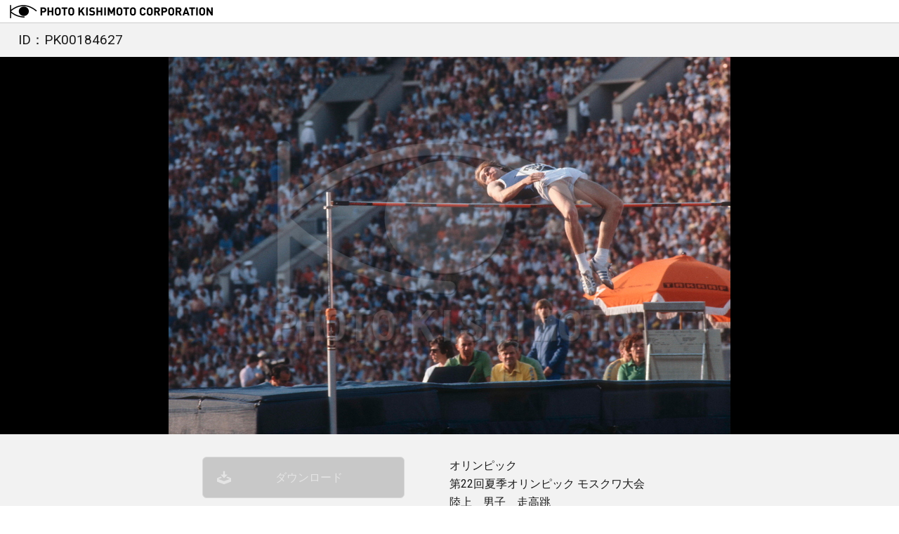

--- FILE ---
content_type: text/html; charset=UTF-8
request_url: https://www.kishimoto.com/product/184627
body_size: 2976
content:
<!DOCTYPE html>
<html>
	<head>
		<meta charset="utf-8">
		<meta name="keywords" content="PHOTO KISHIMOTO CORPORATION">
		<meta name="description" content="PHOTO KISHIMOTO CORPORATION">
		<title>PHOTO KISHIMOTO CORPORATION</title>
		<script>
			window.App={"csrfToken":"NqW3RLnCPAfn2npXjSo2oHnpEiimZVMJxDnijSPD","datetimepicker":{"locale":"ja","format":"YYYY\/MM\/DD"}};
		</script>
		<script src="/js/app.js?id=51f4dbf3a97911194f60"></script>
		<script src="/js/jquery-ui.min.js"></script>
		<script src="/js/jquery-sortable-photos.js"></script>
		<script src="/js/slick.js"></script>
		<script src="/js/jquery.ui.datepicker-ja.min.js"></script>
		<script src="/js/jquery.confirm.js"></script>
		<script src="/js/owl.carousel.min.js"></script>
		<script>
			if((navigator.userAgent.indexOf('iPhone')>0) || navigator.userAgent.indexOf('iPod')>0 || navigator.userAgent.indexOf('Android')>0)
			{
				document.write('<meta name="viewport" content="width=device-width, initial-scale=1, minimum-scale=1, maximum-scale=1, user-scalable=no">');
			}
			else
			{
				document.write('<meta name="viewport" content="width=1024, user-scalable=no" />');
			}
			$(function(){
				$('a[href^="#"]').click(function()
				{
					var speed=400;
					var href=$(this).attr("href");
					var target=$(href=="#" || href=="" ? 'html' : href);
					var position=target.offset().top;
					$('body,html').animate({scrollTop: position},speed,'swing');
					return false;
				});
			});
			$(function() {
				$('.datepicker').datetimepicker({
					locale: App.datetimepicker.locale,
					format: App.datetimepicker.format,
					extraFormats: ['YYYY/MM/DD'],
					useCurrent: false,
					widgetParent: '#serach_datepicker_area'
				});
			});
		</script>
		<link href="https://fonts.googleapis.com/css?family=Roboto:400,700" rel="stylesheet">
		<link href="/css/app.css?id=e153b9095ef00746d02e" rel="stylesheet" type="text/css">
		<link href="/css/reset.css" rel="stylesheet" />
		<link href="/css/fontawesome-all.css" rel="stylesheet" />
		<link href="/css/icomoon.css?20190115" rel="stylesheet" />
		<link href="/css/jquery-ui.min.css" rel="stylesheet" >
		<link href="/css/jquery-ui.theme.css" rel="stylesheet" >
		<link href="/css/jquery.confirm.css" rel="stylesheet" >
		<link href="/css/slick.css" rel="stylesheet" />
		<link href="/css/slick-theme.css" rel="stylesheet" />
		<link href="/css/owl.carousel.min.css" rel="stylesheet" />
		<link href="/css/owl.theme.default.min.css" rel="stylesheet" />
		<link href="/css/style.css?id=k8zddy6ygne3k79xt7xf" rel="stylesheet" />
				<script src="https://www.kishimoto.com/js/bucket.js"></script>
<script src="https://www.kishimoto.com/js/spdl.js"></script>
<script>
$(function() {

	bucket.init({
		addLightboxItemUrl: "https://www.kishimoto.com/lightbox/add"
	});

	$('.lightbox-add-control').click(function() {
		var $that=$(this);
		bucket.addLightboxItem({
			film_id: $(this).data('filmId')
		}).always(function() {
			$that.data('safeclick').reset();
		}).done(function() {
			$('.message_box').fadeIn(900).animate({ top: '0px' },{ duration: 600, queue: false });
			setTimeout(function(){
				$('.message_box').fadeOut(600).animate({ top: '-320px' },{ duration: 1200, queue: false });
			},2400);
		});
	});

	spdl.init({
		downloading: {
			text: "ダウンロード準備中",
			css: {'background-color': '#666'}
		},
		downloaded: {
			text: "長押ししてダウンロード",
			css: {'background-color': '#4a6'}
		}
	}).attach();

});
</script>
	</head>
	<body>
		<header>
	<a href="https://www.kishimoto.com">
		<h1>
							<img src="/img/pk_second_logo.png" alt="PHOTO KISHIMOTO CORPORATION">
					</h1>
	</a>
</header>
		<div class="contents">
	<div class="photo_detail">
		<div class="detail_head">
			<p class="photo_id">ID：PK00184627</p>
			<div class="sns_btn_area">
								<div class="fb-like" data-layout="button_count" data-action="like" data-size="small" data-show-faces="true" data-share="true"></div>
							</div>
		</div>
	</div>
	<div class="large_photo">
				<img src="https://dljuedhs6skko.cloudfront.net/album/00000889/p/00184627.jpg?t=1538616538">
			</div>
	<div class="detail_info">
		<div class="btn_area">
							<a href="" class="btn dl_btn disabled">ダウンロード</a>
										<a href="" class="btn lb_btn disabled">ライトボックスに追加</a>
										<p class="registration">ご利用には事前申請による会員登録が必要です。<a href="https://www.kishimoto.com/member/request">詳しくはこちら</a></p>
					</div>
		<div class="info_area">
			オリンピック<br />
第22回夏季オリンピック モスクワ大会<br />
陸上　男子　走高跳<br />
イェルク・フライムート（GDR）　銅メダル<br />
レーニン・スタジアム/モスクワ/ソビエト連邦<br />
クレジット:フォート･キシモト<br />
1980年8月1日<br />
<br />
Olympic Games<br />
The 22th Summer Season Olympic Moscow Games<br />
Athletics　Men　High jump<br />
Jorg Freimuth (GDR) Bronze medal<br />
Central Lenin Olympic Stadium/Moscow/Soviet Union<br />
Credit:PHOTO KISHIMOTO<br />
1/8/1980
		</div>
	</div>
</div>

<div class="message_area">
  <div class="message_box">
    <p>ライトボックスに追加しました。</p>
  </div>
</div>
				<footer>
						<p class="footer_text">
				当サイトのご利用、スポーツ写真に関する撮影の<br class="sp_only_inline">ご依頼・ご相談など、お気軽にご相談ください<br><br class="sp_only_inline">TEL <span class="big">03-5305-3639</span><br class="sp_only_inline">&emsp;E-Mail <span class="big"><a href="mailto:photo@kishimoto.com">photo@kishimoto.com</a></span>
			</p>
			<p class="copyright">Copyright 2026 PHOTO KISHIMOTO CORPORATION, All rights reserved.</p>
		</footer>
				<div class="totop">
			<a href="#" title="PAGE TOP"><i class="far fa-arrow-alt-circle-up"></i></a>
		</div>
		<script>
			$(function()
			{
				var pagetop = $('.totop');
				$(window).scroll(function ()
				{
					if ($(this).scrollTop() > 200) 
					{
						pagetop.fadeIn();
					}
					else
					{
						pagetop.fadeOut();
					}
				});
				pagetop.click(function ()
				{
					$('body, html').animate({ scrollTop: 0 }, 300);
					return false;
				});
			});
			$(function()
			{
				$('.toggle_btn').on('click', function()
				{
					$(this).next('ul:not(:animated)').slideToggle(300);
					$(this).toggleClass('open');
					$('.sub_menu').not($(this).next('.sub_menu')).slideUp();
					$('.toggle_btn').not($(this)).removeClass('open');
				});
			});
			$(function()
			{
				$('.nav_mypage').on('click', function()
				{
					$(this).next('.second_menu').slideToggle(200);
					$(document).click(function() 
					{
						$('.second_menu').fadeOut(200);
					});
					$('.second_menu').click(function()
					{
						event.stopPropagation();
					});
				});
			});
		</script>
		<script async src="https://www.googletagmanager.com/gtag/js?id=UA-121060143-1"></script>
		<script>
			window.dataLayer = window.dataLayer || [];
			function gtag(){dataLayer.push(arguments);}
			gtag('js', new Date());
			gtag('config', 'UA-121060143-1');
		</script>
	</body>
</html>


--- FILE ---
content_type: application/javascript
request_url: https://www.kishimoto.com/js/app.js?id=51f4dbf3a97911194f60
body_size: 505757
content:
!function(t){function e(i){if(n[i])return n[i].exports;var r=n[i]={i:i,l:!1,exports:{}};return t[i].call(r.exports,r,r.exports,e),r.l=!0,r.exports}var n={};e.m=t,e.c=n,e.d=function(t,n,i){e.o(t,n)||Object.defineProperty(t,n,{configurable:!1,enumerable:!0,get:i})},e.n=function(t){var n=t&&t.__esModule?function(){return t.default}:function(){return t};return e.d(n,"a",n),n},e.o=function(t,e){return Object.prototype.hasOwnProperty.call(t,e)},e.p="",e(e.s=0)}({0:function(t,e,n){n("sV/x"),t.exports=n("xZZD")},"3IRH":function(t,e){t.exports=function(t){return t.webpackPolyfill||(t.deprecate=function(){},t.paths=[],t.children||(t.children=[]),Object.defineProperty(t,"loaded",{enumerable:!0,get:function(){return t.l}}),Object.defineProperty(t,"id",{enumerable:!0,get:function(){return t.i}}),t.webpackPolyfill=1),t}},"3eNs":function(t,e,n){var i,r,o;!function(s){r=[n("7t+N"),n("UZ9c")],i=s,void 0!==(o="function"==typeof i?i.apply(e,r):i)&&(t.exports=o)}(function(t){return t.extend(t.expr[":"],{data:t.expr.createPseudo?t.expr.createPseudo(function(e){return function(n){return!!t.data(n,e)}}):function(e,n,i){return!!t.data(e,i[3])}})})},"7t+N":function(t,e,n){var i,r;!function(e,n){"use strict";"object"==typeof t&&"object"==typeof t.exports?t.exports=e.document?n(e,!0):function(t){if(!t.document)throw new Error("jQuery requires a window with a document");return n(t)}:n(e)}("undefined"!=typeof window?window:this,function(n,o){"use strict";function s(t,e){e=e||st;var n=e.createElement("script");n.text=t,e.head.appendChild(n).parentNode.removeChild(n)}function a(t){var e=!!t&&"length"in t&&t.length,n=yt.type(t);return"function"!==n&&!yt.isWindow(t)&&("array"===n||0===e||"number"==typeof e&&e>0&&e-1 in t)}function l(t,e){return t.nodeName&&t.nodeName.toLowerCase()===e.toLowerCase()}function u(t,e,n){return yt.isFunction(e)?yt.grep(t,function(t,i){return!!e.call(t,i,t)!==n}):e.nodeType?yt.grep(t,function(t){return t===e!==n}):"string"!=typeof e?yt.grep(t,function(t){return ft.call(e,t)>-1!==n}):St.test(e)?yt.filter(e,t,n):(e=yt.filter(e,t),yt.grep(t,function(t){return ft.call(e,t)>-1!==n&&1===t.nodeType}))}function c(t,e){for(;(t=t[e])&&1!==t.nodeType;);return t}function f(t){var e={};return yt.each(t.match(Mt)||[],function(t,n){e[n]=!0}),e}function d(t){return t}function h(t){throw t}function p(t,e,n,i){var r;try{t&&yt.isFunction(r=t.promise)?r.call(t).done(e).fail(n):t&&yt.isFunction(r=t.then)?r.call(t,e,n):e.apply(void 0,[t].slice(i))}catch(t){n.apply(void 0,[t])}}function m(){st.removeEventListener("DOMContentLoaded",m),n.removeEventListener("load",m),yt.ready()}function v(){this.expando=yt.expando+v.uid++}function g(t){return"true"===t||"false"!==t&&("null"===t?null:t===+t+""?+t:Ft.test(t)?JSON.parse(t):t)}function y(t,e,n){var i;if(void 0===n&&1===t.nodeType)if(i="data-"+e.replace(Yt,"-$&").toLowerCase(),"string"==typeof(n=t.getAttribute(i))){try{n=g(n)}catch(t){}Rt.set(t,e,n)}else n=void 0;return n}function b(t,e,n,i){var r,o=1,s=20,a=i?function(){return i.cur()}:function(){return yt.css(t,e,"")},l=a(),u=n&&n[3]||(yt.cssNumber[e]?"":"px"),c=(yt.cssNumber[e]||"px"!==u&&+l)&&qt.exec(yt.css(t,e));if(c&&c[3]!==u){u=u||c[3],n=n||[],c=+l||1;do{o=o||".5",c/=o,yt.style(t,e,c+u)}while(o!==(o=a()/l)&&1!==o&&--s)}return n&&(c=+c||+l||0,r=n[1]?c+(n[1]+1)*n[2]:+n[2],i&&(i.unit=u,i.start=c,i.end=r)),r}function _(t){var e,n=t.ownerDocument,i=t.nodeName,r=Vt[i];return r||(e=n.body.appendChild(n.createElement(i)),r=yt.css(e,"display"),e.parentNode.removeChild(e),"none"===r&&(r="block"),Vt[i]=r,r)}function w(t,e){for(var n,i,r=[],o=0,s=t.length;o<s;o++)i=t[o],i.style&&(n=i.style.display,e?("none"===n&&(r[o]=Ht.get(i,"display")||null,r[o]||(i.style.display="")),""===i.style.display&&zt(i)&&(r[o]=_(i))):"none"!==n&&(r[o]="none",Ht.set(i,"display",n)));for(o=0;o<s;o++)null!=r[o]&&(t[o].style.display=r[o]);return t}function x(t,e){var n;return n=void 0!==t.getElementsByTagName?t.getElementsByTagName(e||"*"):void 0!==t.querySelectorAll?t.querySelectorAll(e||"*"):[],void 0===e||e&&l(t,e)?yt.merge([t],n):n}function C(t,e){for(var n=0,i=t.length;n<i;n++)Ht.set(t[n],"globalEval",!e||Ht.get(e[n],"globalEval"))}function k(t,e,n,i,r){for(var o,s,a,l,u,c,f=e.createDocumentFragment(),d=[],h=0,p=t.length;h<p;h++)if((o=t[h])||0===o)if("object"===yt.type(o))yt.merge(d,o.nodeType?[o]:o);else if(Jt.test(o)){for(s=s||f.appendChild(e.createElement("div")),a=(Zt.exec(o)||["",""])[1].toLowerCase(),l=Qt[a]||Qt._default,s.innerHTML=l[1]+yt.htmlPrefilter(o)+l[2],c=l[0];c--;)s=s.lastChild;yt.merge(d,s.childNodes),s=f.firstChild,s.textContent=""}else d.push(e.createTextNode(o));for(f.textContent="",h=0;o=d[h++];)if(i&&yt.inArray(o,i)>-1)r&&r.push(o);else if(u=yt.contains(o.ownerDocument,o),s=x(f.appendChild(o),"script"),u&&C(s),n)for(c=0;o=s[c++];)Kt.test(o.type||"")&&n.push(o);return f}function $(){return!0}function T(){return!1}function D(){try{return st.activeElement}catch(t){}}function S(t,e,n,i,r,o){var s,a;if("object"==typeof e){"string"!=typeof n&&(i=i||n,n=void 0);for(a in e)S(t,a,n,i,e[a],o);return t}if(null==i&&null==r?(r=n,i=n=void 0):null==r&&("string"==typeof n?(r=i,i=void 0):(r=i,i=n,n=void 0)),!1===r)r=T;else if(!r)return t;return 1===o&&(s=r,r=function(t){return yt().off(t),s.apply(this,arguments)},r.guid=s.guid||(s.guid=yt.guid++)),t.each(function(){yt.event.add(this,e,r,i,n)})}function O(t,e){return l(t,"table")&&l(11!==e.nodeType?e:e.firstChild,"tr")?yt(">tbody",t)[0]||t:t}function A(t){return t.type=(null!==t.getAttribute("type"))+"/"+t.type,t}function E(t){var e=se.exec(t.type);return e?t.type=e[1]:t.removeAttribute("type"),t}function P(t,e){var n,i,r,o,s,a,l,u;if(1===e.nodeType){if(Ht.hasData(t)&&(o=Ht.access(t),s=Ht.set(e,o),u=o.events)){delete s.handle,s.events={};for(r in u)for(n=0,i=u[r].length;n<i;n++)yt.event.add(e,r,u[r][n])}Rt.hasData(t)&&(a=Rt.access(t),l=yt.extend({},a),Rt.set(e,l))}}function M(t,e){var n=e.nodeName.toLowerCase();"input"===n&&Gt.test(t.type)?e.checked=t.checked:"input"!==n&&"textarea"!==n||(e.defaultValue=t.defaultValue)}function j(t,e,n,i){e=ut.apply([],e);var r,o,a,l,u,c,f=0,d=t.length,h=d-1,p=e[0],m=yt.isFunction(p);if(m||d>1&&"string"==typeof p&&!gt.checkClone&&oe.test(p))return t.each(function(r){var o=t.eq(r);m&&(e[0]=p.call(this,r,o.html())),j(o,e,n,i)});if(d&&(r=k(e,t[0].ownerDocument,!1,t,i),o=r.firstChild,1===r.childNodes.length&&(r=o),o||i)){for(a=yt.map(x(r,"script"),A),l=a.length;f<d;f++)u=r,f!==h&&(u=yt.clone(u,!0,!0),l&&yt.merge(a,x(u,"script"))),n.call(t[f],u,f);if(l)for(c=a[a.length-1].ownerDocument,yt.map(a,E),f=0;f<l;f++)u=a[f],Kt.test(u.type||"")&&!Ht.access(u,"globalEval")&&yt.contains(c,u)&&(u.src?yt._evalUrl&&yt._evalUrl(u.src):s(u.textContent.replace(ae,""),c))}return t}function I(t,e,n){for(var i,r=e?yt.filter(e,t):t,o=0;null!=(i=r[o]);o++)n||1!==i.nodeType||yt.cleanData(x(i)),i.parentNode&&(n&&yt.contains(i.ownerDocument,i)&&C(x(i,"script")),i.parentNode.removeChild(i));return t}function N(t,e,n){var i,r,o,s,a=t.style;return n=n||ce(t),n&&(s=n.getPropertyValue(e)||n[e],""!==s||yt.contains(t.ownerDocument,t)||(s=yt.style(t,e)),!gt.pixelMarginRight()&&ue.test(s)&&le.test(e)&&(i=a.width,r=a.minWidth,o=a.maxWidth,a.minWidth=a.maxWidth=a.width=s,s=n.width,a.width=i,a.minWidth=r,a.maxWidth=o)),void 0!==s?s+"":s}function L(t,e){return{get:function(){return t()?void delete this.get:(this.get=e).apply(this,arguments)}}}function H(t){if(t in ve)return t;for(var e=t[0].toUpperCase()+t.slice(1),n=me.length;n--;)if((t=me[n]+e)in ve)return t}function R(t){var e=yt.cssProps[t];return e||(e=yt.cssProps[t]=H(t)||t),e}function F(t,e,n){var i=qt.exec(e);return i?Math.max(0,i[2]-(n||0))+(i[3]||"px"):e}function Y(t,e,n,i,r){var o,s=0;for(o=n===(i?"border":"content")?4:"width"===e?1:0;o<4;o+=2)"margin"===n&&(s+=yt.css(t,n+Ut[o],!0,r)),i?("content"===n&&(s-=yt.css(t,"padding"+Ut[o],!0,r)),"margin"!==n&&(s-=yt.css(t,"border"+Ut[o]+"Width",!0,r))):(s+=yt.css(t,"padding"+Ut[o],!0,r),"padding"!==n&&(s+=yt.css(t,"border"+Ut[o]+"Width",!0,r)));return s}function W(t,e,n){var i,r=ce(t),o=N(t,e,r),s="border-box"===yt.css(t,"boxSizing",!1,r);return ue.test(o)?o:(i=s&&(gt.boxSizingReliable()||o===t.style[e]),"auto"===o&&(o=t["offset"+e[0].toUpperCase()+e.slice(1)]),(o=parseFloat(o)||0)+Y(t,e,n||(s?"border":"content"),i,r)+"px")}function q(t,e,n,i,r){return new q.prototype.init(t,e,n,i,r)}function U(){ye&&(!1===st.hidden&&n.requestAnimationFrame?n.requestAnimationFrame(U):n.setTimeout(U,yt.fx.interval),yt.fx.tick())}function z(){return n.setTimeout(function(){ge=void 0}),ge=yt.now()}function B(t,e){var n,i=0,r={height:t};for(e=e?1:0;i<4;i+=2-e)n=Ut[i],r["margin"+n]=r["padding"+n]=t;return e&&(r.opacity=r.width=t),r}function V(t,e,n){for(var i,r=(K.tweeners[e]||[]).concat(K.tweeners["*"]),o=0,s=r.length;o<s;o++)if(i=r[o].call(n,e,t))return i}function G(t,e,n){var i,r,o,s,a,l,u,c,f="width"in e||"height"in e,d=this,h={},p=t.style,m=t.nodeType&&zt(t),v=Ht.get(t,"fxshow");n.queue||(s=yt._queueHooks(t,"fx"),null==s.unqueued&&(s.unqueued=0,a=s.empty.fire,s.empty.fire=function(){s.unqueued||a()}),s.unqueued++,d.always(function(){d.always(function(){s.unqueued--,yt.queue(t,"fx").length||s.empty.fire()})}));for(i in e)if(r=e[i],be.test(r)){if(delete e[i],o=o||"toggle"===r,r===(m?"hide":"show")){if("show"!==r||!v||void 0===v[i])continue;m=!0}h[i]=v&&v[i]||yt.style(t,i)}if((l=!yt.isEmptyObject(e))||!yt.isEmptyObject(h)){f&&1===t.nodeType&&(n.overflow=[p.overflow,p.overflowX,p.overflowY],u=v&&v.display,null==u&&(u=Ht.get(t,"display")),c=yt.css(t,"display"),"none"===c&&(u?c=u:(w([t],!0),u=t.style.display||u,c=yt.css(t,"display"),w([t]))),("inline"===c||"inline-block"===c&&null!=u)&&"none"===yt.css(t,"float")&&(l||(d.done(function(){p.display=u}),null==u&&(c=p.display,u="none"===c?"":c)),p.display="inline-block")),n.overflow&&(p.overflow="hidden",d.always(function(){p.overflow=n.overflow[0],p.overflowX=n.overflow[1],p.overflowY=n.overflow[2]})),l=!1;for(i in h)l||(v?"hidden"in v&&(m=v.hidden):v=Ht.access(t,"fxshow",{display:u}),o&&(v.hidden=!m),m&&w([t],!0),d.done(function(){m||w([t]),Ht.remove(t,"fxshow");for(i in h)yt.style(t,i,h[i])})),l=V(m?v[i]:0,i,d),i in v||(v[i]=l.start,m&&(l.end=l.start,l.start=0))}}function Z(t,e){var n,i,r,o,s;for(n in t)if(i=yt.camelCase(n),r=e[i],o=t[n],Array.isArray(o)&&(r=o[1],o=t[n]=o[0]),n!==i&&(t[i]=o,delete t[n]),(s=yt.cssHooks[i])&&"expand"in s){o=s.expand(o),delete t[i];for(n in o)n in t||(t[n]=o[n],e[n]=r)}else e[i]=r}function K(t,e,n){var i,r,o=0,s=K.prefilters.length,a=yt.Deferred().always(function(){delete l.elem}),l=function(){if(r)return!1;for(var e=ge||z(),n=Math.max(0,u.startTime+u.duration-e),i=n/u.duration||0,o=1-i,s=0,l=u.tweens.length;s<l;s++)u.tweens[s].run(o);return a.notifyWith(t,[u,o,n]),o<1&&l?n:(l||a.notifyWith(t,[u,1,0]),a.resolveWith(t,[u]),!1)},u=a.promise({elem:t,props:yt.extend({},e),opts:yt.extend(!0,{specialEasing:{},easing:yt.easing._default},n),originalProperties:e,originalOptions:n,startTime:ge||z(),duration:n.duration,tweens:[],createTween:function(e,n){var i=yt.Tween(t,u.opts,e,n,u.opts.specialEasing[e]||u.opts.easing);return u.tweens.push(i),i},stop:function(e){var n=0,i=e?u.tweens.length:0;if(r)return this;for(r=!0;n<i;n++)u.tweens[n].run(1);return e?(a.notifyWith(t,[u,1,0]),a.resolveWith(t,[u,e])):a.rejectWith(t,[u,e]),this}}),c=u.props;for(Z(c,u.opts.specialEasing);o<s;o++)if(i=K.prefilters[o].call(u,t,c,u.opts))return yt.isFunction(i.stop)&&(yt._queueHooks(u.elem,u.opts.queue).stop=yt.proxy(i.stop,i)),i;return yt.map(c,V,u),yt.isFunction(u.opts.start)&&u.opts.start.call(t,u),u.progress(u.opts.progress).done(u.opts.done,u.opts.complete).fail(u.opts.fail).always(u.opts.always),yt.fx.timer(yt.extend(l,{elem:t,anim:u,queue:u.opts.queue})),u}function Q(t){return(t.match(Mt)||[]).join(" ")}function J(t){return t.getAttribute&&t.getAttribute("class")||""}function X(t,e,n,i){var r;if(Array.isArray(e))yt.each(e,function(e,r){n||Ae.test(t)?i(t,r):X(t+"["+("object"==typeof r&&null!=r?e:"")+"]",r,n,i)});else if(n||"object"!==yt.type(e))i(t,e);else for(r in e)X(t+"["+r+"]",e[r],n,i)}function tt(t){return function(e,n){"string"!=typeof e&&(n=e,e="*");var i,r=0,o=e.toLowerCase().match(Mt)||[];if(yt.isFunction(n))for(;i=o[r++];)"+"===i[0]?(i=i.slice(1)||"*",(t[i]=t[i]||[]).unshift(n)):(t[i]=t[i]||[]).push(n)}}function et(t,e,n,i){function r(a){var l;return o[a]=!0,yt.each(t[a]||[],function(t,a){var u=a(e,n,i);return"string"!=typeof u||s||o[u]?s?!(l=u):void 0:(e.dataTypes.unshift(u),r(u),!1)}),l}var o={},s=t===We;return r(e.dataTypes[0])||!o["*"]&&r("*")}function nt(t,e){var n,i,r=yt.ajaxSettings.flatOptions||{};for(n in e)void 0!==e[n]&&((r[n]?t:i||(i={}))[n]=e[n]);return i&&yt.extend(!0,t,i),t}function it(t,e,n){for(var i,r,o,s,a=t.contents,l=t.dataTypes;"*"===l[0];)l.shift(),void 0===i&&(i=t.mimeType||e.getResponseHeader("Content-Type"));if(i)for(r in a)if(a[r]&&a[r].test(i)){l.unshift(r);break}if(l[0]in n)o=l[0];else{for(r in n){if(!l[0]||t.converters[r+" "+l[0]]){o=r;break}s||(s=r)}o=o||s}if(o)return o!==l[0]&&l.unshift(o),n[o]}function rt(t,e,n,i){var r,o,s,a,l,u={},c=t.dataTypes.slice();if(c[1])for(s in t.converters)u[s.toLowerCase()]=t.converters[s];for(o=c.shift();o;)if(t.responseFields[o]&&(n[t.responseFields[o]]=e),!l&&i&&t.dataFilter&&(e=t.dataFilter(e,t.dataType)),l=o,o=c.shift())if("*"===o)o=l;else if("*"!==l&&l!==o){if(!(s=u[l+" "+o]||u["* "+o]))for(r in u)if(a=r.split(" "),a[1]===o&&(s=u[l+" "+a[0]]||u["* "+a[0]])){!0===s?s=u[r]:!0!==u[r]&&(o=a[0],c.unshift(a[1]));break}if(!0!==s)if(s&&t.throws)e=s(e);else try{e=s(e)}catch(t){return{state:"parsererror",error:s?t:"No conversion from "+l+" to "+o}}}return{state:"success",data:e}}var ot=[],st=n.document,at=Object.getPrototypeOf,lt=ot.slice,ut=ot.concat,ct=ot.push,ft=ot.indexOf,dt={},ht=dt.toString,pt=dt.hasOwnProperty,mt=pt.toString,vt=mt.call(Object),gt={},yt=function(t,e){return new yt.fn.init(t,e)},bt=/^[\s\uFEFF\xA0]+|[\s\uFEFF\xA0]+$/g,_t=/^-ms-/,wt=/-([a-z])/g,xt=function(t,e){return e.toUpperCase()};yt.fn=yt.prototype={jquery:"3.2.1",constructor:yt,length:0,toArray:function(){return lt.call(this)},get:function(t){return null==t?lt.call(this):t<0?this[t+this.length]:this[t]},pushStack:function(t){var e=yt.merge(this.constructor(),t);return e.prevObject=this,e},each:function(t){return yt.each(this,t)},map:function(t){return this.pushStack(yt.map(this,function(e,n){return t.call(e,n,e)}))},slice:function(){return this.pushStack(lt.apply(this,arguments))},first:function(){return this.eq(0)},last:function(){return this.eq(-1)},eq:function(t){var e=this.length,n=+t+(t<0?e:0);return this.pushStack(n>=0&&n<e?[this[n]]:[])},end:function(){return this.prevObject||this.constructor()},push:ct,sort:ot.sort,splice:ot.splice},yt.extend=yt.fn.extend=function(){var t,e,n,i,r,o,s=arguments[0]||{},a=1,l=arguments.length,u=!1;for("boolean"==typeof s&&(u=s,s=arguments[a]||{},a++),"object"==typeof s||yt.isFunction(s)||(s={}),a===l&&(s=this,a--);a<l;a++)if(null!=(t=arguments[a]))for(e in t)n=s[e],i=t[e],s!==i&&(u&&i&&(yt.isPlainObject(i)||(r=Array.isArray(i)))?(r?(r=!1,o=n&&Array.isArray(n)?n:[]):o=n&&yt.isPlainObject(n)?n:{},s[e]=yt.extend(u,o,i)):void 0!==i&&(s[e]=i));return s},yt.extend({expando:"jQuery"+("3.2.1"+Math.random()).replace(/\D/g,""),isReady:!0,error:function(t){throw new Error(t)},noop:function(){},isFunction:function(t){return"function"===yt.type(t)},isWindow:function(t){return null!=t&&t===t.window},isNumeric:function(t){var e=yt.type(t);return("number"===e||"string"===e)&&!isNaN(t-parseFloat(t))},isPlainObject:function(t){var e,n;return!(!t||"[object Object]"!==ht.call(t))&&(!(e=at(t))||"function"==typeof(n=pt.call(e,"constructor")&&e.constructor)&&mt.call(n)===vt)},isEmptyObject:function(t){var e;for(e in t)return!1;return!0},type:function(t){return null==t?t+"":"object"==typeof t||"function"==typeof t?dt[ht.call(t)]||"object":typeof t},globalEval:function(t){s(t)},camelCase:function(t){return t.replace(_t,"ms-").replace(wt,xt)},each:function(t,e){var n,i=0;if(a(t))for(n=t.length;i<n&&!1!==e.call(t[i],i,t[i]);i++);else for(i in t)if(!1===e.call(t[i],i,t[i]))break;return t},trim:function(t){return null==t?"":(t+"").replace(bt,"")},makeArray:function(t,e){var n=e||[];return null!=t&&(a(Object(t))?yt.merge(n,"string"==typeof t?[t]:t):ct.call(n,t)),n},inArray:function(t,e,n){return null==e?-1:ft.call(e,t,n)},merge:function(t,e){for(var n=+e.length,i=0,r=t.length;i<n;i++)t[r++]=e[i];return t.length=r,t},grep:function(t,e,n){for(var i=[],r=0,o=t.length,s=!n;r<o;r++)!e(t[r],r)!==s&&i.push(t[r]);return i},map:function(t,e,n){var i,r,o=0,s=[];if(a(t))for(i=t.length;o<i;o++)null!=(r=e(t[o],o,n))&&s.push(r);else for(o in t)null!=(r=e(t[o],o,n))&&s.push(r);return ut.apply([],s)},guid:1,proxy:function(t,e){var n,i,r;if("string"==typeof e&&(n=t[e],e=t,t=n),yt.isFunction(t))return i=lt.call(arguments,2),r=function(){return t.apply(e||this,i.concat(lt.call(arguments)))},r.guid=t.guid=t.guid||yt.guid++,r},now:Date.now,support:gt}),"function"==typeof Symbol&&(yt.fn[Symbol.iterator]=ot[Symbol.iterator]),yt.each("Boolean Number String Function Array Date RegExp Object Error Symbol".split(" "),function(t,e){dt["[object "+e+"]"]=e.toLowerCase()});var Ct=function(t){function e(t,e,n,i){var r,o,s,a,l,c,d,h=e&&e.ownerDocument,p=e?e.nodeType:9;if(n=n||[],"string"!=typeof t||!t||1!==p&&9!==p&&11!==p)return n;if(!i&&((e?e.ownerDocument||e:R)!==E&&A(e),e=e||E,M)){if(11!==p&&(l=mt.exec(t)))if(r=l[1]){if(9===p){if(!(s=e.getElementById(r)))return n;if(s.id===r)return n.push(s),n}else if(h&&(s=h.getElementById(r))&&L(e,s)&&s.id===r)return n.push(s),n}else{if(l[2])return K.apply(n,e.getElementsByTagName(t)),n;if((r=l[3])&&_.getElementsByClassName&&e.getElementsByClassName)return K.apply(n,e.getElementsByClassName(r)),n}if(_.qsa&&!U[t+" "]&&(!j||!j.test(t))){if(1!==p)h=e,d=t;else if("object"!==e.nodeName.toLowerCase()){for((a=e.getAttribute("id"))?a=a.replace(bt,_t):e.setAttribute("id",a=H),c=k(t),o=c.length;o--;)c[o]="#"+a+" "+f(c[o]);d=c.join(","),h=vt.test(t)&&u(e.parentNode)||e}if(d)try{return K.apply(n,h.querySelectorAll(d)),n}catch(t){}finally{a===H&&e.removeAttribute("id")}}}return T(t.replace(ot,"$1"),e,n,i)}function n(){function t(n,i){return e.push(n+" ")>w.cacheLength&&delete t[e.shift()],t[n+" "]=i}var e=[];return t}function i(t){return t[H]=!0,t}function r(t){var e=E.createElement("fieldset");try{return!!t(e)}catch(t){return!1}finally{e.parentNode&&e.parentNode.removeChild(e),e=null}}function o(t,e){for(var n=t.split("|"),i=n.length;i--;)w.attrHandle[n[i]]=e}function s(t,e){var n=e&&t,i=n&&1===t.nodeType&&1===e.nodeType&&t.sourceIndex-e.sourceIndex;if(i)return i;if(n)for(;n=n.nextSibling;)if(n===e)return-1;return t?1:-1}function a(t){return function(e){return"form"in e?e.parentNode&&!1===e.disabled?"label"in e?"label"in e.parentNode?e.parentNode.disabled===t:e.disabled===t:e.isDisabled===t||e.isDisabled!==!t&&xt(e)===t:e.disabled===t:"label"in e&&e.disabled===t}}function l(t){return i(function(e){return e=+e,i(function(n,i){for(var r,o=t([],n.length,e),s=o.length;s--;)n[r=o[s]]&&(n[r]=!(i[r]=n[r]))})})}function u(t){return t&&void 0!==t.getElementsByTagName&&t}function c(){}function f(t){for(var e=0,n=t.length,i="";e<n;e++)i+=t[e].value;return i}function d(t,e,n){var i=e.dir,r=e.next,o=r||i,s=n&&"parentNode"===o,a=Y++;return e.first?function(e,n,r){for(;e=e[i];)if(1===e.nodeType||s)return t(e,n,r);return!1}:function(e,n,l){var u,c,f,d=[F,a];if(l){for(;e=e[i];)if((1===e.nodeType||s)&&t(e,n,l))return!0}else for(;e=e[i];)if(1===e.nodeType||s)if(f=e[H]||(e[H]={}),c=f[e.uniqueID]||(f[e.uniqueID]={}),r&&r===e.nodeName.toLowerCase())e=e[i]||e;else{if((u=c[o])&&u[0]===F&&u[1]===a)return d[2]=u[2];if(c[o]=d,d[2]=t(e,n,l))return!0}return!1}}function h(t){return t.length>1?function(e,n,i){for(var r=t.length;r--;)if(!t[r](e,n,i))return!1;return!0}:t[0]}function p(t,n,i){for(var r=0,o=n.length;r<o;r++)e(t,n[r],i);return i}function m(t,e,n,i,r){for(var o,s=[],a=0,l=t.length,u=null!=e;a<l;a++)(o=t[a])&&(n&&!n(o,i,r)||(s.push(o),u&&e.push(a)));return s}function v(t,e,n,r,o,s){return r&&!r[H]&&(r=v(r)),o&&!o[H]&&(o=v(o,s)),i(function(i,s,a,l){var u,c,f,d=[],h=[],v=s.length,g=i||p(e||"*",a.nodeType?[a]:a,[]),y=!t||!i&&e?g:m(g,d,t,a,l),b=n?o||(i?t:v||r)?[]:s:y;if(n&&n(y,b,a,l),r)for(u=m(b,h),r(u,[],a,l),c=u.length;c--;)(f=u[c])&&(b[h[c]]=!(y[h[c]]=f));if(i){if(o||t){if(o){for(u=[],c=b.length;c--;)(f=b[c])&&u.push(y[c]=f);o(null,b=[],u,l)}for(c=b.length;c--;)(f=b[c])&&(u=o?J(i,f):d[c])>-1&&(i[u]=!(s[u]=f))}}else b=m(b===s?b.splice(v,b.length):b),o?o(null,s,b,l):K.apply(s,b)})}function g(t){for(var e,n,i,r=t.length,o=w.relative[t[0].type],s=o||w.relative[" "],a=o?1:0,l=d(function(t){return t===e},s,!0),u=d(function(t){return J(e,t)>-1},s,!0),c=[function(t,n,i){var r=!o&&(i||n!==D)||((e=n).nodeType?l(t,n,i):u(t,n,i));return e=null,r}];a<r;a++)if(n=w.relative[t[a].type])c=[d(h(c),n)];else{if(n=w.filter[t[a].type].apply(null,t[a].matches),n[H]){for(i=++a;i<r&&!w.relative[t[i].type];i++);return v(a>1&&h(c),a>1&&f(t.slice(0,a-1).concat({value:" "===t[a-2].type?"*":""})).replace(ot,"$1"),n,a<i&&g(t.slice(a,i)),i<r&&g(t=t.slice(i)),i<r&&f(t))}c.push(n)}return h(c)}function y(t,n){var r=n.length>0,o=t.length>0,s=function(i,s,a,l,u){var c,f,d,h=0,p="0",v=i&&[],g=[],y=D,b=i||o&&w.find.TAG("*",u),_=F+=null==y?1:Math.random()||.1,x=b.length;for(u&&(D=s===E||s||u);p!==x&&null!=(c=b[p]);p++){if(o&&c){for(f=0,s||c.ownerDocument===E||(A(c),a=!M);d=t[f++];)if(d(c,s||E,a)){l.push(c);break}u&&(F=_)}r&&((c=!d&&c)&&h--,i&&v.push(c))}if(h+=p,r&&p!==h){for(f=0;d=n[f++];)d(v,g,s,a);if(i){if(h>0)for(;p--;)v[p]||g[p]||(g[p]=G.call(l));g=m(g)}K.apply(l,g),u&&!i&&g.length>0&&h+n.length>1&&e.uniqueSort(l)}return u&&(F=_,D=y),v};return r?i(s):s}var b,_,w,x,C,k,$,T,D,S,O,A,E,P,M,j,I,N,L,H="sizzle"+1*new Date,R=t.document,F=0,Y=0,W=n(),q=n(),U=n(),z=function(t,e){return t===e&&(O=!0),0},B={}.hasOwnProperty,V=[],G=V.pop,Z=V.push,K=V.push,Q=V.slice,J=function(t,e){for(var n=0,i=t.length;n<i;n++)if(t[n]===e)return n;return-1},X="checked|selected|async|autofocus|autoplay|controls|defer|disabled|hidden|ismap|loop|multiple|open|readonly|required|scoped",tt="[\\x20\\t\\r\\n\\f]",et="(?:\\\\.|[\\w-]|[^\0-\\xa0])+",nt="\\["+tt+"*("+et+")(?:"+tt+"*([*^$|!~]?=)"+tt+"*(?:'((?:\\\\.|[^\\\\'])*)'|\"((?:\\\\.|[^\\\\\"])*)\"|("+et+"))|)"+tt+"*\\]",it=":("+et+")(?:\\((('((?:\\\\.|[^\\\\'])*)'|\"((?:\\\\.|[^\\\\\"])*)\")|((?:\\\\.|[^\\\\()[\\]]|"+nt+")*)|.*)\\)|)",rt=new RegExp(tt+"+","g"),ot=new RegExp("^"+tt+"+|((?:^|[^\\\\])(?:\\\\.)*)"+tt+"+$","g"),st=new RegExp("^"+tt+"*,"+tt+"*"),at=new RegExp("^"+tt+"*([>+~]|"+tt+")"+tt+"*"),lt=new RegExp("="+tt+"*([^\\]'\"]*?)"+tt+"*\\]","g"),ut=new RegExp(it),ct=new RegExp("^"+et+"$"),ft={ID:new RegExp("^#("+et+")"),CLASS:new RegExp("^\\.("+et+")"),TAG:new RegExp("^("+et+"|[*])"),ATTR:new RegExp("^"+nt),PSEUDO:new RegExp("^"+it),CHILD:new RegExp("^:(only|first|last|nth|nth-last)-(child|of-type)(?:\\("+tt+"*(even|odd|(([+-]|)(\\d*)n|)"+tt+"*(?:([+-]|)"+tt+"*(\\d+)|))"+tt+"*\\)|)","i"),bool:new RegExp("^(?:"+X+")$","i"),needsContext:new RegExp("^"+tt+"*[>+~]|:(even|odd|eq|gt|lt|nth|first|last)(?:\\("+tt+"*((?:-\\d)?\\d*)"+tt+"*\\)|)(?=[^-]|$)","i")},dt=/^(?:input|select|textarea|button)$/i,ht=/^h\d$/i,pt=/^[^{]+\{\s*\[native \w/,mt=/^(?:#([\w-]+)|(\w+)|\.([\w-]+))$/,vt=/[+~]/,gt=new RegExp("\\\\([\\da-f]{1,6}"+tt+"?|("+tt+")|.)","ig"),yt=function(t,e,n){var i="0x"+e-65536;return i!==i||n?e:i<0?String.fromCharCode(i+65536):String.fromCharCode(i>>10|55296,1023&i|56320)},bt=/([\0-\x1f\x7f]|^-?\d)|^-$|[^\0-\x1f\x7f-\uFFFF\w-]/g,_t=function(t,e){return e?"\0"===t?"�":t.slice(0,-1)+"\\"+t.charCodeAt(t.length-1).toString(16)+" ":"\\"+t},wt=function(){A()},xt=d(function(t){return!0===t.disabled&&("form"in t||"label"in t)},{dir:"parentNode",next:"legend"});try{K.apply(V=Q.call(R.childNodes),R.childNodes),V[R.childNodes.length].nodeType}catch(t){K={apply:V.length?function(t,e){Z.apply(t,Q.call(e))}:function(t,e){for(var n=t.length,i=0;t[n++]=e[i++];);t.length=n-1}}}_=e.support={},C=e.isXML=function(t){var e=t&&(t.ownerDocument||t).documentElement;return!!e&&"HTML"!==e.nodeName},A=e.setDocument=function(t){var e,n,i=t?t.ownerDocument||t:R;return i!==E&&9===i.nodeType&&i.documentElement?(E=i,P=E.documentElement,M=!C(E),R!==E&&(n=E.defaultView)&&n.top!==n&&(n.addEventListener?n.addEventListener("unload",wt,!1):n.attachEvent&&n.attachEvent("onunload",wt)),_.attributes=r(function(t){return t.className="i",!t.getAttribute("className")}),_.getElementsByTagName=r(function(t){return t.appendChild(E.createComment("")),!t.getElementsByTagName("*").length}),_.getElementsByClassName=pt.test(E.getElementsByClassName),_.getById=r(function(t){return P.appendChild(t).id=H,!E.getElementsByName||!E.getElementsByName(H).length}),_.getById?(w.filter.ID=function(t){var e=t.replace(gt,yt);return function(t){return t.getAttribute("id")===e}},w.find.ID=function(t,e){if(void 0!==e.getElementById&&M){var n=e.getElementById(t);return n?[n]:[]}}):(w.filter.ID=function(t){var e=t.replace(gt,yt);return function(t){var n=void 0!==t.getAttributeNode&&t.getAttributeNode("id");return n&&n.value===e}},w.find.ID=function(t,e){if(void 0!==e.getElementById&&M){var n,i,r,o=e.getElementById(t);if(o){if((n=o.getAttributeNode("id"))&&n.value===t)return[o];for(r=e.getElementsByName(t),i=0;o=r[i++];)if((n=o.getAttributeNode("id"))&&n.value===t)return[o]}return[]}}),w.find.TAG=_.getElementsByTagName?function(t,e){return void 0!==e.getElementsByTagName?e.getElementsByTagName(t):_.qsa?e.querySelectorAll(t):void 0}:function(t,e){var n,i=[],r=0,o=e.getElementsByTagName(t);if("*"===t){for(;n=o[r++];)1===n.nodeType&&i.push(n);return i}return o},w.find.CLASS=_.getElementsByClassName&&function(t,e){if(void 0!==e.getElementsByClassName&&M)return e.getElementsByClassName(t)},I=[],j=[],(_.qsa=pt.test(E.querySelectorAll))&&(r(function(t){P.appendChild(t).innerHTML="<a id='"+H+"'></a><select id='"+H+"-\r\\' msallowcapture=''><option selected=''></option></select>",t.querySelectorAll("[msallowcapture^='']").length&&j.push("[*^$]="+tt+"*(?:''|\"\")"),t.querySelectorAll("[selected]").length||j.push("\\["+tt+"*(?:value|"+X+")"),t.querySelectorAll("[id~="+H+"-]").length||j.push("~="),t.querySelectorAll(":checked").length||j.push(":checked"),t.querySelectorAll("a#"+H+"+*").length||j.push(".#.+[+~]")}),r(function(t){t.innerHTML="<a href='' disabled='disabled'></a><select disabled='disabled'><option/></select>";var e=E.createElement("input");e.setAttribute("type","hidden"),t.appendChild(e).setAttribute("name","D"),t.querySelectorAll("[name=d]").length&&j.push("name"+tt+"*[*^$|!~]?="),2!==t.querySelectorAll(":enabled").length&&j.push(":enabled",":disabled"),P.appendChild(t).disabled=!0,2!==t.querySelectorAll(":disabled").length&&j.push(":enabled",":disabled"),t.querySelectorAll("*,:x"),j.push(",.*:")})),(_.matchesSelector=pt.test(N=P.matches||P.webkitMatchesSelector||P.mozMatchesSelector||P.oMatchesSelector||P.msMatchesSelector))&&r(function(t){_.disconnectedMatch=N.call(t,"*"),N.call(t,"[s!='']:x"),I.push("!=",it)}),j=j.length&&new RegExp(j.join("|")),I=I.length&&new RegExp(I.join("|")),e=pt.test(P.compareDocumentPosition),L=e||pt.test(P.contains)?function(t,e){var n=9===t.nodeType?t.documentElement:t,i=e&&e.parentNode;return t===i||!(!i||1!==i.nodeType||!(n.contains?n.contains(i):t.compareDocumentPosition&&16&t.compareDocumentPosition(i)))}:function(t,e){if(e)for(;e=e.parentNode;)if(e===t)return!0;return!1},z=e?function(t,e){if(t===e)return O=!0,0;var n=!t.compareDocumentPosition-!e.compareDocumentPosition;return n||(n=(t.ownerDocument||t)===(e.ownerDocument||e)?t.compareDocumentPosition(e):1,1&n||!_.sortDetached&&e.compareDocumentPosition(t)===n?t===E||t.ownerDocument===R&&L(R,t)?-1:e===E||e.ownerDocument===R&&L(R,e)?1:S?J(S,t)-J(S,e):0:4&n?-1:1)}:function(t,e){if(t===e)return O=!0,0;var n,i=0,r=t.parentNode,o=e.parentNode,a=[t],l=[e];if(!r||!o)return t===E?-1:e===E?1:r?-1:o?1:S?J(S,t)-J(S,e):0;if(r===o)return s(t,e);for(n=t;n=n.parentNode;)a.unshift(n);for(n=e;n=n.parentNode;)l.unshift(n);for(;a[i]===l[i];)i++;return i?s(a[i],l[i]):a[i]===R?-1:l[i]===R?1:0},E):E},e.matches=function(t,n){return e(t,null,null,n)},e.matchesSelector=function(t,n){if((t.ownerDocument||t)!==E&&A(t),n=n.replace(lt,"='$1']"),_.matchesSelector&&M&&!U[n+" "]&&(!I||!I.test(n))&&(!j||!j.test(n)))try{var i=N.call(t,n);if(i||_.disconnectedMatch||t.document&&11!==t.document.nodeType)return i}catch(t){}return e(n,E,null,[t]).length>0},e.contains=function(t,e){return(t.ownerDocument||t)!==E&&A(t),L(t,e)},e.attr=function(t,e){(t.ownerDocument||t)!==E&&A(t);var n=w.attrHandle[e.toLowerCase()],i=n&&B.call(w.attrHandle,e.toLowerCase())?n(t,e,!M):void 0;return void 0!==i?i:_.attributes||!M?t.getAttribute(e):(i=t.getAttributeNode(e))&&i.specified?i.value:null},e.escape=function(t){return(t+"").replace(bt,_t)},e.error=function(t){throw new Error("Syntax error, unrecognized expression: "+t)},e.uniqueSort=function(t){var e,n=[],i=0,r=0;if(O=!_.detectDuplicates,S=!_.sortStable&&t.slice(0),t.sort(z),O){for(;e=t[r++];)e===t[r]&&(i=n.push(r));for(;i--;)t.splice(n[i],1)}return S=null,t},x=e.getText=function(t){var e,n="",i=0,r=t.nodeType;if(r){if(1===r||9===r||11===r){if("string"==typeof t.textContent)return t.textContent;for(t=t.firstChild;t;t=t.nextSibling)n+=x(t)}else if(3===r||4===r)return t.nodeValue}else for(;e=t[i++];)n+=x(e);return n},w=e.selectors={cacheLength:50,createPseudo:i,match:ft,attrHandle:{},find:{},relative:{">":{dir:"parentNode",first:!0}," ":{dir:"parentNode"},"+":{dir:"previousSibling",first:!0},"~":{dir:"previousSibling"}},preFilter:{ATTR:function(t){return t[1]=t[1].replace(gt,yt),t[3]=(t[3]||t[4]||t[5]||"").replace(gt,yt),"~="===t[2]&&(t[3]=" "+t[3]+" "),t.slice(0,4)},CHILD:function(t){return t[1]=t[1].toLowerCase(),"nth"===t[1].slice(0,3)?(t[3]||e.error(t[0]),t[4]=+(t[4]?t[5]+(t[6]||1):2*("even"===t[3]||"odd"===t[3])),t[5]=+(t[7]+t[8]||"odd"===t[3])):t[3]&&e.error(t[0]),t},PSEUDO:function(t){var e,n=!t[6]&&t[2];return ft.CHILD.test(t[0])?null:(t[3]?t[2]=t[4]||t[5]||"":n&&ut.test(n)&&(e=k(n,!0))&&(e=n.indexOf(")",n.length-e)-n.length)&&(t[0]=t[0].slice(0,e),t[2]=n.slice(0,e)),t.slice(0,3))}},filter:{TAG:function(t){var e=t.replace(gt,yt).toLowerCase();return"*"===t?function(){return!0}:function(t){return t.nodeName&&t.nodeName.toLowerCase()===e}},CLASS:function(t){var e=W[t+" "];return e||(e=new RegExp("(^|"+tt+")"+t+"("+tt+"|$)"))&&W(t,function(t){return e.test("string"==typeof t.className&&t.className||void 0!==t.getAttribute&&t.getAttribute("class")||"")})},ATTR:function(t,n,i){return function(r){var o=e.attr(r,t);return null==o?"!="===n:!n||(o+="","="===n?o===i:"!="===n?o!==i:"^="===n?i&&0===o.indexOf(i):"*="===n?i&&o.indexOf(i)>-1:"$="===n?i&&o.slice(-i.length)===i:"~="===n?(" "+o.replace(rt," ")+" ").indexOf(i)>-1:"|="===n&&(o===i||o.slice(0,i.length+1)===i+"-"))}},CHILD:function(t,e,n,i,r){var o="nth"!==t.slice(0,3),s="last"!==t.slice(-4),a="of-type"===e;return 1===i&&0===r?function(t){return!!t.parentNode}:function(e,n,l){var u,c,f,d,h,p,m=o!==s?"nextSibling":"previousSibling",v=e.parentNode,g=a&&e.nodeName.toLowerCase(),y=!l&&!a,b=!1;if(v){if(o){for(;m;){for(d=e;d=d[m];)if(a?d.nodeName.toLowerCase()===g:1===d.nodeType)return!1;p=m="only"===t&&!p&&"nextSibling"}return!0}if(p=[s?v.firstChild:v.lastChild],s&&y){for(d=v,f=d[H]||(d[H]={}),c=f[d.uniqueID]||(f[d.uniqueID]={}),u=c[t]||[],h=u[0]===F&&u[1],b=h&&u[2],d=h&&v.childNodes[h];d=++h&&d&&d[m]||(b=h=0)||p.pop();)if(1===d.nodeType&&++b&&d===e){c[t]=[F,h,b];break}}else if(y&&(d=e,f=d[H]||(d[H]={}),c=f[d.uniqueID]||(f[d.uniqueID]={}),u=c[t]||[],h=u[0]===F&&u[1],b=h),!1===b)for(;(d=++h&&d&&d[m]||(b=h=0)||p.pop())&&((a?d.nodeName.toLowerCase()!==g:1!==d.nodeType)||!++b||(y&&(f=d[H]||(d[H]={}),c=f[d.uniqueID]||(f[d.uniqueID]={}),c[t]=[F,b]),d!==e)););return(b-=r)===i||b%i==0&&b/i>=0}}},PSEUDO:function(t,n){var r,o=w.pseudos[t]||w.setFilters[t.toLowerCase()]||e.error("unsupported pseudo: "+t);return o[H]?o(n):o.length>1?(r=[t,t,"",n],w.setFilters.hasOwnProperty(t.toLowerCase())?i(function(t,e){for(var i,r=o(t,n),s=r.length;s--;)i=J(t,r[s]),t[i]=!(e[i]=r[s])}):function(t){return o(t,0,r)}):o}},pseudos:{not:i(function(t){var e=[],n=[],r=$(t.replace(ot,"$1"));return r[H]?i(function(t,e,n,i){for(var o,s=r(t,null,i,[]),a=t.length;a--;)(o=s[a])&&(t[a]=!(e[a]=o))}):function(t,i,o){return e[0]=t,r(e,null,o,n),e[0]=null,!n.pop()}}),has:i(function(t){return function(n){return e(t,n).length>0}}),contains:i(function(t){return t=t.replace(gt,yt),function(e){return(e.textContent||e.innerText||x(e)).indexOf(t)>-1}}),lang:i(function(t){return ct.test(t||"")||e.error("unsupported lang: "+t),t=t.replace(gt,yt).toLowerCase(),function(e){var n;do{if(n=M?e.lang:e.getAttribute("xml:lang")||e.getAttribute("lang"))return(n=n.toLowerCase())===t||0===n.indexOf(t+"-")}while((e=e.parentNode)&&1===e.nodeType);return!1}}),target:function(e){var n=t.location&&t.location.hash;return n&&n.slice(1)===e.id},root:function(t){return t===P},focus:function(t){return t===E.activeElement&&(!E.hasFocus||E.hasFocus())&&!!(t.type||t.href||~t.tabIndex)},enabled:a(!1),disabled:a(!0),checked:function(t){var e=t.nodeName.toLowerCase();return"input"===e&&!!t.checked||"option"===e&&!!t.selected},selected:function(t){return t.parentNode&&t.parentNode.selectedIndex,!0===t.selected},empty:function(t){for(t=t.firstChild;t;t=t.nextSibling)if(t.nodeType<6)return!1;return!0},parent:function(t){return!w.pseudos.empty(t)},header:function(t){return ht.test(t.nodeName)},input:function(t){return dt.test(t.nodeName)},button:function(t){var e=t.nodeName.toLowerCase();return"input"===e&&"button"===t.type||"button"===e},text:function(t){var e;return"input"===t.nodeName.toLowerCase()&&"text"===t.type&&(null==(e=t.getAttribute("type"))||"text"===e.toLowerCase())},first:l(function(){return[0]}),last:l(function(t,e){return[e-1]}),eq:l(function(t,e,n){return[n<0?n+e:n]}),even:l(function(t,e){for(var n=0;n<e;n+=2)t.push(n);return t}),odd:l(function(t,e){for(var n=1;n<e;n+=2)t.push(n);return t}),lt:l(function(t,e,n){for(var i=n<0?n+e:n;--i>=0;)t.push(i);return t}),gt:l(function(t,e,n){for(var i=n<0?n+e:n;++i<e;)t.push(i);return t})}},w.pseudos.nth=w.pseudos.eq;for(b in{radio:!0,checkbox:!0,file:!0,password:!0,image:!0})w.pseudos[b]=function(t){return function(e){return"input"===e.nodeName.toLowerCase()&&e.type===t}}(b);for(b in{submit:!0,reset:!0})w.pseudos[b]=function(t){return function(e){var n=e.nodeName.toLowerCase();return("input"===n||"button"===n)&&e.type===t}}(b);return c.prototype=w.filters=w.pseudos,w.setFilters=new c,k=e.tokenize=function(t,n){var i,r,o,s,a,l,u,c=q[t+" "];if(c)return n?0:c.slice(0);for(a=t,l=[],u=w.preFilter;a;){i&&!(r=st.exec(a))||(r&&(a=a.slice(r[0].length)||a),l.push(o=[])),i=!1,(r=at.exec(a))&&(i=r.shift(),o.push({value:i,type:r[0].replace(ot," ")}),a=a.slice(i.length));for(s in w.filter)!(r=ft[s].exec(a))||u[s]&&!(r=u[s](r))||(i=r.shift(),o.push({value:i,type:s,matches:r}),a=a.slice(i.length));if(!i)break}return n?a.length:a?e.error(t):q(t,l).slice(0)},$=e.compile=function(t,e){var n,i=[],r=[],o=U[t+" "];if(!o){for(e||(e=k(t)),n=e.length;n--;)o=g(e[n]),o[H]?i.push(o):r.push(o);o=U(t,y(r,i)),o.selector=t}return o},T=e.select=function(t,e,n,i){var r,o,s,a,l,c="function"==typeof t&&t,d=!i&&k(t=c.selector||t);if(n=n||[],1===d.length){if(o=d[0]=d[0].slice(0),o.length>2&&"ID"===(s=o[0]).type&&9===e.nodeType&&M&&w.relative[o[1].type]){if(!(e=(w.find.ID(s.matches[0].replace(gt,yt),e)||[])[0]))return n;c&&(e=e.parentNode),t=t.slice(o.shift().value.length)}for(r=ft.needsContext.test(t)?0:o.length;r--&&(s=o[r],!w.relative[a=s.type]);)if((l=w.find[a])&&(i=l(s.matches[0].replace(gt,yt),vt.test(o[0].type)&&u(e.parentNode)||e))){if(o.splice(r,1),!(t=i.length&&f(o)))return K.apply(n,i),n;break}}return(c||$(t,d))(i,e,!M,n,!e||vt.test(t)&&u(e.parentNode)||e),n},_.sortStable=H.split("").sort(z).join("")===H,_.detectDuplicates=!!O,A(),_.sortDetached=r(function(t){return 1&t.compareDocumentPosition(E.createElement("fieldset"))}),r(function(t){return t.innerHTML="<a href='#'></a>","#"===t.firstChild.getAttribute("href")})||o("type|href|height|width",function(t,e,n){if(!n)return t.getAttribute(e,"type"===e.toLowerCase()?1:2)}),_.attributes&&r(function(t){return t.innerHTML="<input/>",t.firstChild.setAttribute("value",""),""===t.firstChild.getAttribute("value")})||o("value",function(t,e,n){if(!n&&"input"===t.nodeName.toLowerCase())return t.defaultValue}),r(function(t){return null==t.getAttribute("disabled")})||o(X,function(t,e,n){var i;if(!n)return!0===t[e]?e.toLowerCase():(i=t.getAttributeNode(e))&&i.specified?i.value:null}),e}(n);yt.find=Ct,yt.expr=Ct.selectors,yt.expr[":"]=yt.expr.pseudos,yt.uniqueSort=yt.unique=Ct.uniqueSort,yt.text=Ct.getText,yt.isXMLDoc=Ct.isXML,yt.contains=Ct.contains,yt.escapeSelector=Ct.escape;var kt=function(t,e,n){for(var i=[],r=void 0!==n;(t=t[e])&&9!==t.nodeType;)if(1===t.nodeType){if(r&&yt(t).is(n))break;i.push(t)}return i},$t=function(t,e){for(var n=[];t;t=t.nextSibling)1===t.nodeType&&t!==e&&n.push(t);return n},Tt=yt.expr.match.needsContext,Dt=/^<([a-z][^\/\0>:\x20\t\r\n\f]*)[\x20\t\r\n\f]*\/?>(?:<\/\1>|)$/i,St=/^.[^:#\[\.,]*$/;yt.filter=function(t,e,n){var i=e[0];return n&&(t=":not("+t+")"),1===e.length&&1===i.nodeType?yt.find.matchesSelector(i,t)?[i]:[]:yt.find.matches(t,yt.grep(e,function(t){return 1===t.nodeType}))},yt.fn.extend({find:function(t){var e,n,i=this.length,r=this;if("string"!=typeof t)return this.pushStack(yt(t).filter(function(){for(e=0;e<i;e++)if(yt.contains(r[e],this))return!0}));for(n=this.pushStack([]),e=0;e<i;e++)yt.find(t,r[e],n);return i>1?yt.uniqueSort(n):n},filter:function(t){return this.pushStack(u(this,t||[],!1))},not:function(t){return this.pushStack(u(this,t||[],!0))},is:function(t){return!!u(this,"string"==typeof t&&Tt.test(t)?yt(t):t||[],!1).length}});var Ot,At=/^(?:\s*(<[\w\W]+>)[^>]*|#([\w-]+))$/;(yt.fn.init=function(t,e,n){var i,r;if(!t)return this;if(n=n||Ot,"string"==typeof t){if(!(i="<"===t[0]&&">"===t[t.length-1]&&t.length>=3?[null,t,null]:At.exec(t))||!i[1]&&e)return!e||e.jquery?(e||n).find(t):this.constructor(e).find(t);if(i[1]){if(e=e instanceof yt?e[0]:e,yt.merge(this,yt.parseHTML(i[1],e&&e.nodeType?e.ownerDocument||e:st,!0)),Dt.test(i[1])&&yt.isPlainObject(e))for(i in e)yt.isFunction(this[i])?this[i](e[i]):this.attr(i,e[i]);return this}return r=st.getElementById(i[2]),r&&(this[0]=r,this.length=1),this}return t.nodeType?(this[0]=t,this.length=1,this):yt.isFunction(t)?void 0!==n.ready?n.ready(t):t(yt):yt.makeArray(t,this)}).prototype=yt.fn,Ot=yt(st);var Et=/^(?:parents|prev(?:Until|All))/,Pt={children:!0,contents:!0,next:!0,prev:!0};yt.fn.extend({has:function(t){var e=yt(t,this),n=e.length;return this.filter(function(){for(var t=0;t<n;t++)if(yt.contains(this,e[t]))return!0})},closest:function(t,e){var n,i=0,r=this.length,o=[],s="string"!=typeof t&&yt(t);if(!Tt.test(t))for(;i<r;i++)for(n=this[i];n&&n!==e;n=n.parentNode)if(n.nodeType<11&&(s?s.index(n)>-1:1===n.nodeType&&yt.find.matchesSelector(n,t))){o.push(n);break}return this.pushStack(o.length>1?yt.uniqueSort(o):o)},index:function(t){return t?"string"==typeof t?ft.call(yt(t),this[0]):ft.call(this,t.jquery?t[0]:t):this[0]&&this[0].parentNode?this.first().prevAll().length:-1},add:function(t,e){return this.pushStack(yt.uniqueSort(yt.merge(this.get(),yt(t,e))))},addBack:function(t){return this.add(null==t?this.prevObject:this.prevObject.filter(t))}}),yt.each({parent:function(t){var e=t.parentNode;return e&&11!==e.nodeType?e:null},parents:function(t){return kt(t,"parentNode")},parentsUntil:function(t,e,n){return kt(t,"parentNode",n)},next:function(t){return c(t,"nextSibling")},prev:function(t){return c(t,"previousSibling")},nextAll:function(t){return kt(t,"nextSibling")},prevAll:function(t){return kt(t,"previousSibling")},nextUntil:function(t,e,n){return kt(t,"nextSibling",n)},prevUntil:function(t,e,n){return kt(t,"previousSibling",n)},siblings:function(t){return $t((t.parentNode||{}).firstChild,t)},children:function(t){return $t(t.firstChild)},contents:function(t){return l(t,"iframe")?t.contentDocument:(l(t,"template")&&(t=t.content||t),yt.merge([],t.childNodes))}},function(t,e){yt.fn[t]=function(n,i){var r=yt.map(this,e,n);return"Until"!==t.slice(-5)&&(i=n),i&&"string"==typeof i&&(r=yt.filter(i,r)),this.length>1&&(Pt[t]||yt.uniqueSort(r),Et.test(t)&&r.reverse()),this.pushStack(r)}});var Mt=/[^\x20\t\r\n\f]+/g;yt.Callbacks=function(t){t="string"==typeof t?f(t):yt.extend({},t);var e,n,i,r,o=[],s=[],a=-1,l=function(){for(r=r||t.once,i=e=!0;s.length;a=-1)for(n=s.shift();++a<o.length;)!1===o[a].apply(n[0],n[1])&&t.stopOnFalse&&(a=o.length,n=!1);t.memory||(n=!1),e=!1,r&&(o=n?[]:"")},u={add:function(){return o&&(n&&!e&&(a=o.length-1,s.push(n)),function e(n){yt.each(n,function(n,i){yt.isFunction(i)?t.unique&&u.has(i)||o.push(i):i&&i.length&&"string"!==yt.type(i)&&e(i)})}(arguments),n&&!e&&l()),this},remove:function(){return yt.each(arguments,function(t,e){for(var n;(n=yt.inArray(e,o,n))>-1;)o.splice(n,1),n<=a&&a--}),this},has:function(t){return t?yt.inArray(t,o)>-1:o.length>0},empty:function(){return o&&(o=[]),this},disable:function(){return r=s=[],o=n="",this},disabled:function(){return!o},lock:function(){return r=s=[],n||e||(o=n=""),this},locked:function(){return!!r},fireWith:function(t,n){return r||(n=n||[],n=[t,n.slice?n.slice():n],s.push(n),e||l()),this},fire:function(){return u.fireWith(this,arguments),this},fired:function(){return!!i}};return u},yt.extend({Deferred:function(t){var e=[["notify","progress",yt.Callbacks("memory"),yt.Callbacks("memory"),2],["resolve","done",yt.Callbacks("once memory"),yt.Callbacks("once memory"),0,"resolved"],["reject","fail",yt.Callbacks("once memory"),yt.Callbacks("once memory"),1,"rejected"]],i="pending",r={state:function(){return i},always:function(){return o.done(arguments).fail(arguments),this},catch:function(t){return r.then(null,t)},pipe:function(){var t=arguments;return yt.Deferred(function(n){yt.each(e,function(e,i){var r=yt.isFunction(t[i[4]])&&t[i[4]];o[i[1]](function(){var t=r&&r.apply(this,arguments);t&&yt.isFunction(t.promise)?t.promise().progress(n.notify).done(n.resolve).fail(n.reject):n[i[0]+"With"](this,r?[t]:arguments)})}),t=null}).promise()},then:function(t,i,r){function o(t,e,i,r){return function(){var a=this,l=arguments,u=function(){var n,u;if(!(t<s)){if((n=i.apply(a,l))===e.promise())throw new TypeError("Thenable self-resolution");u=n&&("object"==typeof n||"function"==typeof n)&&n.then,yt.isFunction(u)?r?u.call(n,o(s,e,d,r),o(s,e,h,r)):(s++,u.call(n,o(s,e,d,r),o(s,e,h,r),o(s,e,d,e.notifyWith))):(i!==d&&(a=void 0,l=[n]),(r||e.resolveWith)(a,l))}},c=r?u:function(){try{u()}catch(n){yt.Deferred.exceptionHook&&yt.Deferred.exceptionHook(n,c.stackTrace),t+1>=s&&(i!==h&&(a=void 0,l=[n]),e.rejectWith(a,l))}};t?c():(yt.Deferred.getStackHook&&(c.stackTrace=yt.Deferred.getStackHook()),n.setTimeout(c))}}var s=0;return yt.Deferred(function(n){e[0][3].add(o(0,n,yt.isFunction(r)?r:d,n.notifyWith)),e[1][3].add(o(0,n,yt.isFunction(t)?t:d)),e[2][3].add(o(0,n,yt.isFunction(i)?i:h))}).promise()},promise:function(t){return null!=t?yt.extend(t,r):r}},o={};return yt.each(e,function(t,n){var s=n[2],a=n[5];r[n[1]]=s.add,a&&s.add(function(){i=a},e[3-t][2].disable,e[0][2].lock),s.add(n[3].fire),o[n[0]]=function(){return o[n[0]+"With"](this===o?void 0:this,arguments),this},o[n[0]+"With"]=s.fireWith}),r.promise(o),t&&t.call(o,o),o},when:function(t){var e=arguments.length,n=e,i=Array(n),r=lt.call(arguments),o=yt.Deferred(),s=function(t){return function(n){i[t]=this,r[t]=arguments.length>1?lt.call(arguments):n,--e||o.resolveWith(i,r)}};if(e<=1&&(p(t,o.done(s(n)).resolve,o.reject,!e),"pending"===o.state()||yt.isFunction(r[n]&&r[n].then)))return o.then();for(;n--;)p(r[n],s(n),o.reject);return o.promise()}});var jt=/^(Eval|Internal|Range|Reference|Syntax|Type|URI)Error$/;yt.Deferred.exceptionHook=function(t,e){n.console&&n.console.warn&&t&&jt.test(t.name)&&n.console.warn("jQuery.Deferred exception: "+t.message,t.stack,e)},yt.readyException=function(t){n.setTimeout(function(){throw t})};var It=yt.Deferred();yt.fn.ready=function(t){return It.then(t).catch(function(t){yt.readyException(t)}),this},yt.extend({isReady:!1,readyWait:1,ready:function(t){(!0===t?--yt.readyWait:yt.isReady)||(yt.isReady=!0,!0!==t&&--yt.readyWait>0||It.resolveWith(st,[yt]))}}),yt.ready.then=It.then,"complete"===st.readyState||"loading"!==st.readyState&&!st.documentElement.doScroll?n.setTimeout(yt.ready):(st.addEventListener("DOMContentLoaded",m),n.addEventListener("load",m));var Nt=function(t,e,n,i,r,o,s){var a=0,l=t.length,u=null==n;if("object"===yt.type(n)){r=!0;for(a in n)Nt(t,e,a,n[a],!0,o,s)}else if(void 0!==i&&(r=!0,yt.isFunction(i)||(s=!0),u&&(s?(e.call(t,i),e=null):(u=e,e=function(t,e,n){return u.call(yt(t),n)})),e))for(;a<l;a++)e(t[a],n,s?i:i.call(t[a],a,e(t[a],n)));return r?t:u?e.call(t):l?e(t[0],n):o},Lt=function(t){return 1===t.nodeType||9===t.nodeType||!+t.nodeType};v.uid=1,v.prototype={cache:function(t){var e=t[this.expando];return e||(e={},Lt(t)&&(t.nodeType?t[this.expando]=e:Object.defineProperty(t,this.expando,{value:e,configurable:!0}))),e},set:function(t,e,n){var i,r=this.cache(t);if("string"==typeof e)r[yt.camelCase(e)]=n;else for(i in e)r[yt.camelCase(i)]=e[i];return r},get:function(t,e){return void 0===e?this.cache(t):t[this.expando]&&t[this.expando][yt.camelCase(e)]},access:function(t,e,n){return void 0===e||e&&"string"==typeof e&&void 0===n?this.get(t,e):(this.set(t,e,n),void 0!==n?n:e)},remove:function(t,e){var n,i=t[this.expando];if(void 0!==i){if(void 0!==e){Array.isArray(e)?e=e.map(yt.camelCase):(e=yt.camelCase(e),e=e in i?[e]:e.match(Mt)||[]),n=e.length;for(;n--;)delete i[e[n]]}(void 0===e||yt.isEmptyObject(i))&&(t.nodeType?t[this.expando]=void 0:delete t[this.expando])}},hasData:function(t){var e=t[this.expando];return void 0!==e&&!yt.isEmptyObject(e)}};var Ht=new v,Rt=new v,Ft=/^(?:\{[\w\W]*\}|\[[\w\W]*\])$/,Yt=/[A-Z]/g;yt.extend({hasData:function(t){return Rt.hasData(t)||Ht.hasData(t)},data:function(t,e,n){return Rt.access(t,e,n)},removeData:function(t,e){Rt.remove(t,e)},_data:function(t,e,n){return Ht.access(t,e,n)},_removeData:function(t,e){Ht.remove(t,e)}}),yt.fn.extend({data:function(t,e){var n,i,r,o=this[0],s=o&&o.attributes;if(void 0===t){if(this.length&&(r=Rt.get(o),1===o.nodeType&&!Ht.get(o,"hasDataAttrs"))){for(n=s.length;n--;)s[n]&&(i=s[n].name,0===i.indexOf("data-")&&(i=yt.camelCase(i.slice(5)),y(o,i,r[i])));Ht.set(o,"hasDataAttrs",!0)}return r}return"object"==typeof t?this.each(function(){Rt.set(this,t)}):Nt(this,function(e){var n;if(o&&void 0===e){if(void 0!==(n=Rt.get(o,t)))return n;if(void 0!==(n=y(o,t)))return n}else this.each(function(){Rt.set(this,t,e)})},null,e,arguments.length>1,null,!0)},removeData:function(t){return this.each(function(){Rt.remove(this,t)})}}),yt.extend({queue:function(t,e,n){var i;if(t)return e=(e||"fx")+"queue",i=Ht.get(t,e),n&&(!i||Array.isArray(n)?i=Ht.access(t,e,yt.makeArray(n)):i.push(n)),i||[]},dequeue:function(t,e){e=e||"fx";var n=yt.queue(t,e),i=n.length,r=n.shift(),o=yt._queueHooks(t,e),s=function(){yt.dequeue(t,e)};"inprogress"===r&&(r=n.shift(),i--),r&&("fx"===e&&n.unshift("inprogress"),delete o.stop,r.call(t,s,o)),!i&&o&&o.empty.fire()},_queueHooks:function(t,e){var n=e+"queueHooks";return Ht.get(t,n)||Ht.access(t,n,{empty:yt.Callbacks("once memory").add(function(){Ht.remove(t,[e+"queue",n])})})}}),yt.fn.extend({queue:function(t,e){var n=2;return"string"!=typeof t&&(e=t,t="fx",n--),arguments.length<n?yt.queue(this[0],t):void 0===e?this:this.each(function(){var n=yt.queue(this,t,e);yt._queueHooks(this,t),"fx"===t&&"inprogress"!==n[0]&&yt.dequeue(this,t)})},dequeue:function(t){return this.each(function(){yt.dequeue(this,t)})},clearQueue:function(t){return this.queue(t||"fx",[])},promise:function(t,e){var n,i=1,r=yt.Deferred(),o=this,s=this.length,a=function(){--i||r.resolveWith(o,[o])};for("string"!=typeof t&&(e=t,t=void 0),t=t||"fx";s--;)(n=Ht.get(o[s],t+"queueHooks"))&&n.empty&&(i++,n.empty.add(a));return a(),r.promise(e)}});var Wt=/[+-]?(?:\d*\.|)\d+(?:[eE][+-]?\d+|)/.source,qt=new RegExp("^(?:([+-])=|)("+Wt+")([a-z%]*)$","i"),Ut=["Top","Right","Bottom","Left"],zt=function(t,e){return t=e||t,"none"===t.style.display||""===t.style.display&&yt.contains(t.ownerDocument,t)&&"none"===yt.css(t,"display")},Bt=function(t,e,n,i){var r,o,s={};for(o in e)s[o]=t.style[o],t.style[o]=e[o];r=n.apply(t,i||[]);for(o in e)t.style[o]=s[o];return r},Vt={};yt.fn.extend({show:function(){return w(this,!0)},hide:function(){return w(this)},toggle:function(t){return"boolean"==typeof t?t?this.show():this.hide():this.each(function(){zt(this)?yt(this).show():yt(this).hide()})}});var Gt=/^(?:checkbox|radio)$/i,Zt=/<([a-z][^\/\0>\x20\t\r\n\f]+)/i,Kt=/^$|\/(?:java|ecma)script/i,Qt={option:[1,"<select multiple='multiple'>","</select>"],thead:[1,"<table>","</table>"],col:[2,"<table><colgroup>","</colgroup></table>"],tr:[2,"<table><tbody>","</tbody></table>"],td:[3,"<table><tbody><tr>","</tr></tbody></table>"],_default:[0,"",""]};Qt.optgroup=Qt.option,Qt.tbody=Qt.tfoot=Qt.colgroup=Qt.caption=Qt.thead,Qt.th=Qt.td;var Jt=/<|&#?\w+;/;!function(){var t=st.createDocumentFragment(),e=t.appendChild(st.createElement("div")),n=st.createElement("input");n.setAttribute("type","radio"),n.setAttribute("checked","checked"),n.setAttribute("name","t"),e.appendChild(n),gt.checkClone=e.cloneNode(!0).cloneNode(!0).lastChild.checked,e.innerHTML="<textarea>x</textarea>",gt.noCloneChecked=!!e.cloneNode(!0).lastChild.defaultValue}();var Xt=st.documentElement,te=/^key/,ee=/^(?:mouse|pointer|contextmenu|drag|drop)|click/,ne=/^([^.]*)(?:\.(.+)|)/;yt.event={global:{},add:function(t,e,n,i,r){var o,s,a,l,u,c,f,d,h,p,m,v=Ht.get(t);if(v)for(n.handler&&(o=n,n=o.handler,r=o.selector),r&&yt.find.matchesSelector(Xt,r),n.guid||(n.guid=yt.guid++),(l=v.events)||(l=v.events={}),(s=v.handle)||(s=v.handle=function(e){return void 0!==yt&&yt.event.triggered!==e.type?yt.event.dispatch.apply(t,arguments):void 0}),e=(e||"").match(Mt)||[""],u=e.length;u--;)a=ne.exec(e[u])||[],h=m=a[1],p=(a[2]||"").split(".").sort(),h&&(f=yt.event.special[h]||{},h=(r?f.delegateType:f.bindType)||h,f=yt.event.special[h]||{},c=yt.extend({type:h,origType:m,data:i,handler:n,guid:n.guid,selector:r,needsContext:r&&yt.expr.match.needsContext.test(r),namespace:p.join(".")},o),(d=l[h])||(d=l[h]=[],d.delegateCount=0,f.setup&&!1!==f.setup.call(t,i,p,s)||t.addEventListener&&t.addEventListener(h,s)),f.add&&(f.add.call(t,c),c.handler.guid||(c.handler.guid=n.guid)),r?d.splice(d.delegateCount++,0,c):d.push(c),yt.event.global[h]=!0)},remove:function(t,e,n,i,r){var o,s,a,l,u,c,f,d,h,p,m,v=Ht.hasData(t)&&Ht.get(t);if(v&&(l=v.events)){for(e=(e||"").match(Mt)||[""],u=e.length;u--;)if(a=ne.exec(e[u])||[],h=m=a[1],p=(a[2]||"").split(".").sort(),h){for(f=yt.event.special[h]||{},h=(i?f.delegateType:f.bindType)||h,d=l[h]||[],a=a[2]&&new RegExp("(^|\\.)"+p.join("\\.(?:.*\\.|)")+"(\\.|$)"),s=o=d.length;o--;)c=d[o],!r&&m!==c.origType||n&&n.guid!==c.guid||a&&!a.test(c.namespace)||i&&i!==c.selector&&("**"!==i||!c.selector)||(d.splice(o,1),c.selector&&d.delegateCount--,f.remove&&f.remove.call(t,c));s&&!d.length&&(f.teardown&&!1!==f.teardown.call(t,p,v.handle)||yt.removeEvent(t,h,v.handle),delete l[h])}else for(h in l)yt.event.remove(t,h+e[u],n,i,!0);yt.isEmptyObject(l)&&Ht.remove(t,"handle events")}},dispatch:function(t){var e,n,i,r,o,s,a=yt.event.fix(t),l=new Array(arguments.length),u=(Ht.get(this,"events")||{})[a.type]||[],c=yt.event.special[a.type]||{};for(l[0]=a,e=1;e<arguments.length;e++)l[e]=arguments[e];if(a.delegateTarget=this,!c.preDispatch||!1!==c.preDispatch.call(this,a)){for(s=yt.event.handlers.call(this,a,u),e=0;(r=s[e++])&&!a.isPropagationStopped();)for(a.currentTarget=r.elem,n=0;(o=r.handlers[n++])&&!a.isImmediatePropagationStopped();)a.rnamespace&&!a.rnamespace.test(o.namespace)||(a.handleObj=o,a.data=o.data,void 0!==(i=((yt.event.special[o.origType]||{}).handle||o.handler).apply(r.elem,l))&&!1===(a.result=i)&&(a.preventDefault(),a.stopPropagation()));return c.postDispatch&&c.postDispatch.call(this,a),a.result}},handlers:function(t,e){var n,i,r,o,s,a=[],l=e.delegateCount,u=t.target;if(l&&u.nodeType&&!("click"===t.type&&t.button>=1))for(;u!==this;u=u.parentNode||this)if(1===u.nodeType&&("click"!==t.type||!0!==u.disabled)){for(o=[],s={},n=0;n<l;n++)i=e[n],r=i.selector+" ",void 0===s[r]&&(s[r]=i.needsContext?yt(r,this).index(u)>-1:yt.find(r,this,null,[u]).length),s[r]&&o.push(i);o.length&&a.push({elem:u,handlers:o})}return u=this,l<e.length&&a.push({elem:u,handlers:e.slice(l)}),a},addProp:function(t,e){Object.defineProperty(yt.Event.prototype,t,{enumerable:!0,configurable:!0,get:yt.isFunction(e)?function(){if(this.originalEvent)return e(this.originalEvent)}:function(){if(this.originalEvent)return this.originalEvent[t]},set:function(e){Object.defineProperty(this,t,{enumerable:!0,configurable:!0,writable:!0,value:e})}})},fix:function(t){return t[yt.expando]?t:new yt.Event(t)},special:{load:{noBubble:!0},focus:{trigger:function(){if(this!==D()&&this.focus)return this.focus(),!1},delegateType:"focusin"},blur:{trigger:function(){if(this===D()&&this.blur)return this.blur(),!1},delegateType:"focusout"},click:{trigger:function(){if("checkbox"===this.type&&this.click&&l(this,"input"))return this.click(),!1},_default:function(t){return l(t.target,"a")}},beforeunload:{postDispatch:function(t){void 0!==t.result&&t.originalEvent&&(t.originalEvent.returnValue=t.result)}}}},yt.removeEvent=function(t,e,n){t.removeEventListener&&t.removeEventListener(e,n)},yt.Event=function(t,e){if(!(this instanceof yt.Event))return new yt.Event(t,e);t&&t.type?(this.originalEvent=t,this.type=t.type,this.isDefaultPrevented=t.defaultPrevented||void 0===t.defaultPrevented&&!1===t.returnValue?$:T,this.target=t.target&&3===t.target.nodeType?t.target.parentNode:t.target,this.currentTarget=t.currentTarget,this.relatedTarget=t.relatedTarget):this.type=t,e&&yt.extend(this,e),this.timeStamp=t&&t.timeStamp||yt.now(),this[yt.expando]=!0},yt.Event.prototype={constructor:yt.Event,isDefaultPrevented:T,isPropagationStopped:T,isImmediatePropagationStopped:T,isSimulated:!1,preventDefault:function(){var t=this.originalEvent;this.isDefaultPrevented=$,t&&!this.isSimulated&&t.preventDefault()},stopPropagation:function(){var t=this.originalEvent;this.isPropagationStopped=$,t&&!this.isSimulated&&t.stopPropagation()},stopImmediatePropagation:function(){var t=this.originalEvent;this.isImmediatePropagationStopped=$,t&&!this.isSimulated&&t.stopImmediatePropagation(),this.stopPropagation()}},yt.each({altKey:!0,bubbles:!0,cancelable:!0,changedTouches:!0,ctrlKey:!0,detail:!0,eventPhase:!0,metaKey:!0,pageX:!0,pageY:!0,shiftKey:!0,view:!0,char:!0,charCode:!0,key:!0,keyCode:!0,button:!0,buttons:!0,clientX:!0,clientY:!0,offsetX:!0,offsetY:!0,pointerId:!0,pointerType:!0,screenX:!0,screenY:!0,targetTouches:!0,toElement:!0,touches:!0,which:function(t){var e=t.button;return null==t.which&&te.test(t.type)?null!=t.charCode?t.charCode:t.keyCode:!t.which&&void 0!==e&&ee.test(t.type)?1&e?1:2&e?3:4&e?2:0:t.which}},yt.event.addProp),yt.each({mouseenter:"mouseover",mouseleave:"mouseout",pointerenter:"pointerover",pointerleave:"pointerout"},function(t,e){yt.event.special[t]={delegateType:e,bindType:e,handle:function(t){var n,i=this,r=t.relatedTarget,o=t.handleObj;return r&&(r===i||yt.contains(i,r))||(t.type=o.origType,n=o.handler.apply(this,arguments),t.type=e),n}}}),yt.fn.extend({on:function(t,e,n,i){return S(this,t,e,n,i)},one:function(t,e,n,i){return S(this,t,e,n,i,1)},off:function(t,e,n){var i,r;if(t&&t.preventDefault&&t.handleObj)return i=t.handleObj,yt(t.delegateTarget).off(i.namespace?i.origType+"."+i.namespace:i.origType,i.selector,i.handler),this;if("object"==typeof t){for(r in t)this.off(r,e,t[r]);return this}return!1!==e&&"function"!=typeof e||(n=e,e=void 0),!1===n&&(n=T),this.each(function(){yt.event.remove(this,t,n,e)})}});var ie=/<(?!area|br|col|embed|hr|img|input|link|meta|param)(([a-z][^\/\0>\x20\t\r\n\f]*)[^>]*)\/>/gi,re=/<script|<style|<link/i,oe=/checked\s*(?:[^=]|=\s*.checked.)/i,se=/^true\/(.*)/,ae=/^\s*<!(?:\[CDATA\[|--)|(?:\]\]|--)>\s*$/g;yt.extend({htmlPrefilter:function(t){return t.replace(ie,"<$1></$2>")},clone:function(t,e,n){var i,r,o,s,a=t.cloneNode(!0),l=yt.contains(t.ownerDocument,t);if(!(gt.noCloneChecked||1!==t.nodeType&&11!==t.nodeType||yt.isXMLDoc(t)))for(s=x(a),o=x(t),i=0,r=o.length;i<r;i++)M(o[i],s[i]);if(e)if(n)for(o=o||x(t),s=s||x(a),i=0,r=o.length;i<r;i++)P(o[i],s[i]);else P(t,a);return s=x(a,"script"),s.length>0&&C(s,!l&&x(t,"script")),a},cleanData:function(t){for(var e,n,i,r=yt.event.special,o=0;void 0!==(n=t[o]);o++)if(Lt(n)){if(e=n[Ht.expando]){if(e.events)for(i in e.events)r[i]?yt.event.remove(n,i):yt.removeEvent(n,i,e.handle);n[Ht.expando]=void 0}n[Rt.expando]&&(n[Rt.expando]=void 0)}}}),yt.fn.extend({detach:function(t){return I(this,t,!0)},remove:function(t){return I(this,t)},text:function(t){return Nt(this,function(t){return void 0===t?yt.text(this):this.empty().each(function(){1!==this.nodeType&&11!==this.nodeType&&9!==this.nodeType||(this.textContent=t)})},null,t,arguments.length)},append:function(){return j(this,arguments,function(t){if(1===this.nodeType||11===this.nodeType||9===this.nodeType){O(this,t).appendChild(t)}})},prepend:function(){return j(this,arguments,function(t){if(1===this.nodeType||11===this.nodeType||9===this.nodeType){var e=O(this,t);e.insertBefore(t,e.firstChild)}})},before:function(){return j(this,arguments,function(t){this.parentNode&&this.parentNode.insertBefore(t,this)})},after:function(){return j(this,arguments,function(t){this.parentNode&&this.parentNode.insertBefore(t,this.nextSibling)})},empty:function(){for(var t,e=0;null!=(t=this[e]);e++)1===t.nodeType&&(yt.cleanData(x(t,!1)),t.textContent="");return this},clone:function(t,e){return t=null!=t&&t,e=null==e?t:e,this.map(function(){return yt.clone(this,t,e)})},html:function(t){return Nt(this,function(t){var e=this[0]||{},n=0,i=this.length;if(void 0===t&&1===e.nodeType)return e.innerHTML;if("string"==typeof t&&!re.test(t)&&!Qt[(Zt.exec(t)||["",""])[1].toLowerCase()]){t=yt.htmlPrefilter(t);try{for(;n<i;n++)e=this[n]||{},1===e.nodeType&&(yt.cleanData(x(e,!1)),e.innerHTML=t);e=0}catch(t){}}e&&this.empty().append(t)},null,t,arguments.length)},replaceWith:function(){var t=[];return j(this,arguments,function(e){var n=this.parentNode;yt.inArray(this,t)<0&&(yt.cleanData(x(this)),n&&n.replaceChild(e,this))},t)}}),yt.each({appendTo:"append",prependTo:"prepend",insertBefore:"before",insertAfter:"after",replaceAll:"replaceWith"},function(t,e){yt.fn[t]=function(t){for(var n,i=[],r=yt(t),o=r.length-1,s=0;s<=o;s++)n=s===o?this:this.clone(!0),yt(r[s])[e](n),ct.apply(i,n.get());return this.pushStack(i)}});var le=/^margin/,ue=new RegExp("^("+Wt+")(?!px)[a-z%]+$","i"),ce=function(t){var e=t.ownerDocument.defaultView;return e&&e.opener||(e=n),e.getComputedStyle(t)};!function(){function t(){if(a){a.style.cssText="box-sizing:border-box;position:relative;display:block;margin:auto;border:1px;padding:1px;top:1%;width:50%",a.innerHTML="",Xt.appendChild(s);var t=n.getComputedStyle(a);e="1%"!==t.top,o="2px"===t.marginLeft,i="4px"===t.width,a.style.marginRight="50%",r="4px"===t.marginRight,Xt.removeChild(s),a=null}}var e,i,r,o,s=st.createElement("div"),a=st.createElement("div");a.style&&(a.style.backgroundClip="content-box",a.cloneNode(!0).style.backgroundClip="",gt.clearCloneStyle="content-box"===a.style.backgroundClip,s.style.cssText="border:0;width:8px;height:0;top:0;left:-9999px;padding:0;margin-top:1px;position:absolute",s.appendChild(a),yt.extend(gt,{pixelPosition:function(){return t(),e},boxSizingReliable:function(){return t(),i},pixelMarginRight:function(){return t(),r},reliableMarginLeft:function(){return t(),o}}))}();var fe=/^(none|table(?!-c[ea]).+)/,de=/^--/,he={position:"absolute",visibility:"hidden",display:"block"},pe={letterSpacing:"0",fontWeight:"400"},me=["Webkit","Moz","ms"],ve=st.createElement("div").style;yt.extend({cssHooks:{opacity:{get:function(t,e){if(e){var n=N(t,"opacity");return""===n?"1":n}}}},cssNumber:{animationIterationCount:!0,columnCount:!0,fillOpacity:!0,flexGrow:!0,flexShrink:!0,fontWeight:!0,lineHeight:!0,opacity:!0,order:!0,orphans:!0,widows:!0,zIndex:!0,zoom:!0},cssProps:{float:"cssFloat"},style:function(t,e,n,i){if(t&&3!==t.nodeType&&8!==t.nodeType&&t.style){var r,o,s,a=yt.camelCase(e),l=de.test(e),u=t.style;if(l||(e=R(a)),s=yt.cssHooks[e]||yt.cssHooks[a],void 0===n)return s&&"get"in s&&void 0!==(r=s.get(t,!1,i))?r:u[e];o=typeof n,"string"===o&&(r=qt.exec(n))&&r[1]&&(n=b(t,e,r),o="number"),null!=n&&n===n&&("number"===o&&(n+=r&&r[3]||(yt.cssNumber[a]?"":"px")),gt.clearCloneStyle||""!==n||0!==e.indexOf("background")||(u[e]="inherit"),s&&"set"in s&&void 0===(n=s.set(t,n,i))||(l?u.setProperty(e,n):u[e]=n))}},css:function(t,e,n,i){var r,o,s,a=yt.camelCase(e);return de.test(e)||(e=R(a)),s=yt.cssHooks[e]||yt.cssHooks[a],s&&"get"in s&&(r=s.get(t,!0,n)),void 0===r&&(r=N(t,e,i)),"normal"===r&&e in pe&&(r=pe[e]),""===n||n?(o=parseFloat(r),!0===n||isFinite(o)?o||0:r):r}}),yt.each(["height","width"],function(t,e){yt.cssHooks[e]={get:function(t,n,i){if(n)return!fe.test(yt.css(t,"display"))||t.getClientRects().length&&t.getBoundingClientRect().width?W(t,e,i):Bt(t,he,function(){return W(t,e,i)})},set:function(t,n,i){var r,o=i&&ce(t),s=i&&Y(t,e,i,"border-box"===yt.css(t,"boxSizing",!1,o),o);return s&&(r=qt.exec(n))&&"px"!==(r[3]||"px")&&(t.style[e]=n,n=yt.css(t,e)),F(t,n,s)}}}),yt.cssHooks.marginLeft=L(gt.reliableMarginLeft,function(t,e){if(e)return(parseFloat(N(t,"marginLeft"))||t.getBoundingClientRect().left-Bt(t,{marginLeft:0},function(){return t.getBoundingClientRect().left}))+"px"}),yt.each({margin:"",padding:"",border:"Width"},function(t,e){yt.cssHooks[t+e]={expand:function(n){for(var i=0,r={},o="string"==typeof n?n.split(" "):[n];i<4;i++)r[t+Ut[i]+e]=o[i]||o[i-2]||o[0];return r}},le.test(t)||(yt.cssHooks[t+e].set=F)}),yt.fn.extend({css:function(t,e){return Nt(this,function(t,e,n){var i,r,o={},s=0;if(Array.isArray(e)){for(i=ce(t),r=e.length;s<r;s++)o[e[s]]=yt.css(t,e[s],!1,i);return o}return void 0!==n?yt.style(t,e,n):yt.css(t,e)},t,e,arguments.length>1)}}),yt.Tween=q,q.prototype={constructor:q,init:function(t,e,n,i,r,o){this.elem=t,this.prop=n,this.easing=r||yt.easing._default,this.options=e,this.start=this.now=this.cur(),this.end=i,this.unit=o||(yt.cssNumber[n]?"":"px")},cur:function(){var t=q.propHooks[this.prop];return t&&t.get?t.get(this):q.propHooks._default.get(this)},run:function(t){var e,n=q.propHooks[this.prop];return this.options.duration?this.pos=e=yt.easing[this.easing](t,this.options.duration*t,0,1,this.options.duration):this.pos=e=t,this.now=(this.end-this.start)*e+this.start,this.options.step&&this.options.step.call(this.elem,this.now,this),n&&n.set?n.set(this):q.propHooks._default.set(this),this}},q.prototype.init.prototype=q.prototype,q.propHooks={_default:{get:function(t){var e;return 1!==t.elem.nodeType||null!=t.elem[t.prop]&&null==t.elem.style[t.prop]?t.elem[t.prop]:(e=yt.css(t.elem,t.prop,""),e&&"auto"!==e?e:0)},set:function(t){yt.fx.step[t.prop]?yt.fx.step[t.prop](t):1!==t.elem.nodeType||null==t.elem.style[yt.cssProps[t.prop]]&&!yt.cssHooks[t.prop]?t.elem[t.prop]=t.now:yt.style(t.elem,t.prop,t.now+t.unit)}}},q.propHooks.scrollTop=q.propHooks.scrollLeft={set:function(t){t.elem.nodeType&&t.elem.parentNode&&(t.elem[t.prop]=t.now)}},yt.easing={linear:function(t){return t},swing:function(t){return.5-Math.cos(t*Math.PI)/2},_default:"swing"},yt.fx=q.prototype.init,yt.fx.step={};var ge,ye,be=/^(?:toggle|show|hide)$/,_e=/queueHooks$/;yt.Animation=yt.extend(K,{tweeners:{"*":[function(t,e){var n=this.createTween(t,e);return b(n.elem,t,qt.exec(e),n),n}]},tweener:function(t,e){yt.isFunction(t)?(e=t,t=["*"]):t=t.match(Mt);for(var n,i=0,r=t.length;i<r;i++)n=t[i],K.tweeners[n]=K.tweeners[n]||[],K.tweeners[n].unshift(e)},prefilters:[G],prefilter:function(t,e){e?K.prefilters.unshift(t):K.prefilters.push(t)}}),yt.speed=function(t,e,n){var i=t&&"object"==typeof t?yt.extend({},t):{complete:n||!n&&e||yt.isFunction(t)&&t,duration:t,easing:n&&e||e&&!yt.isFunction(e)&&e};return yt.fx.off?i.duration=0:"number"!=typeof i.duration&&(i.duration in yt.fx.speeds?i.duration=yt.fx.speeds[i.duration]:i.duration=yt.fx.speeds._default),null!=i.queue&&!0!==i.queue||(i.queue="fx"),i.old=i.complete,i.complete=function(){yt.isFunction(i.old)&&i.old.call(this),i.queue&&yt.dequeue(this,i.queue)},i},yt.fn.extend({fadeTo:function(t,e,n,i){return this.filter(zt).css("opacity",0).show().end().animate({opacity:e},t,n,i)},animate:function(t,e,n,i){var r=yt.isEmptyObject(t),o=yt.speed(e,n,i),s=function(){var e=K(this,yt.extend({},t),o);(r||Ht.get(this,"finish"))&&e.stop(!0)};return s.finish=s,r||!1===o.queue?this.each(s):this.queue(o.queue,s)},stop:function(t,e,n){var i=function(t){var e=t.stop;delete t.stop,e(n)};return"string"!=typeof t&&(n=e,e=t,t=void 0),e&&!1!==t&&this.queue(t||"fx",[]),this.each(function(){var e=!0,r=null!=t&&t+"queueHooks",o=yt.timers,s=Ht.get(this);if(r)s[r]&&s[r].stop&&i(s[r]);else for(r in s)s[r]&&s[r].stop&&_e.test(r)&&i(s[r]);for(r=o.length;r--;)o[r].elem!==this||null!=t&&o[r].queue!==t||(o[r].anim.stop(n),e=!1,o.splice(r,1));!e&&n||yt.dequeue(this,t)})},finish:function(t){return!1!==t&&(t=t||"fx"),this.each(function(){var e,n=Ht.get(this),i=n[t+"queue"],r=n[t+"queueHooks"],o=yt.timers,s=i?i.length:0;for(n.finish=!0,yt.queue(this,t,[]),r&&r.stop&&r.stop.call(this,!0),e=o.length;e--;)o[e].elem===this&&o[e].queue===t&&(o[e].anim.stop(!0),o.splice(e,1));for(e=0;e<s;e++)i[e]&&i[e].finish&&i[e].finish.call(this);delete n.finish})}}),yt.each(["toggle","show","hide"],function(t,e){var n=yt.fn[e];yt.fn[e]=function(t,i,r){return null==t||"boolean"==typeof t?n.apply(this,arguments):this.animate(B(e,!0),t,i,r)}}),yt.each({slideDown:B("show"),slideUp:B("hide"),slideToggle:B("toggle"),fadeIn:{opacity:"show"},fadeOut:{opacity:"hide"},fadeToggle:{opacity:"toggle"}},function(t,e){yt.fn[t]=function(t,n,i){return this.animate(e,t,n,i)}}),yt.timers=[],yt.fx.tick=function(){var t,e=0,n=yt.timers;for(ge=yt.now();e<n.length;e++)(t=n[e])()||n[e]!==t||n.splice(e--,1);n.length||yt.fx.stop(),ge=void 0},yt.fx.timer=function(t){yt.timers.push(t),yt.fx.start()},yt.fx.interval=13,yt.fx.start=function(){ye||(ye=!0,U())},yt.fx.stop=function(){ye=null},yt.fx.speeds={slow:600,fast:200,_default:400},yt.fn.delay=function(t,e){return t=yt.fx?yt.fx.speeds[t]||t:t,e=e||"fx",this.queue(e,function(e,i){var r=n.setTimeout(e,t);i.stop=function(){n.clearTimeout(r)}})},function(){var t=st.createElement("input"),e=st.createElement("select"),n=e.appendChild(st.createElement("option"));t.type="checkbox",gt.checkOn=""!==t.value,gt.optSelected=n.selected,t=st.createElement("input"),t.value="t",t.type="radio",gt.radioValue="t"===t.value}();var we,xe=yt.expr.attrHandle;yt.fn.extend({attr:function(t,e){return Nt(this,yt.attr,t,e,arguments.length>1)},removeAttr:function(t){return this.each(function(){yt.removeAttr(this,t)})}}),yt.extend({attr:function(t,e,n){var i,r,o=t.nodeType;if(3!==o&&8!==o&&2!==o)return void 0===t.getAttribute?yt.prop(t,e,n):(1===o&&yt.isXMLDoc(t)||(r=yt.attrHooks[e.toLowerCase()]||(yt.expr.match.bool.test(e)?we:void 0)),void 0!==n?null===n?void yt.removeAttr(t,e):r&&"set"in r&&void 0!==(i=r.set(t,n,e))?i:(t.setAttribute(e,n+""),n):r&&"get"in r&&null!==(i=r.get(t,e))?i:(i=yt.find.attr(t,e),null==i?void 0:i))},attrHooks:{type:{set:function(t,e){if(!gt.radioValue&&"radio"===e&&l(t,"input")){var n=t.value;return t.setAttribute("type",e),n&&(t.value=n),e}}}},removeAttr:function(t,e){var n,i=0,r=e&&e.match(Mt);if(r&&1===t.nodeType)for(;n=r[i++];)t.removeAttribute(n)}}),we={set:function(t,e,n){return!1===e?yt.removeAttr(t,n):t.setAttribute(n,n),n}},yt.each(yt.expr.match.bool.source.match(/\w+/g),function(t,e){var n=xe[e]||yt.find.attr;xe[e]=function(t,e,i){var r,o,s=e.toLowerCase();return i||(o=xe[s],xe[s]=r,r=null!=n(t,e,i)?s:null,xe[s]=o),r}});var Ce=/^(?:input|select|textarea|button)$/i,ke=/^(?:a|area)$/i;yt.fn.extend({prop:function(t,e){return Nt(this,yt.prop,t,e,arguments.length>1)},removeProp:function(t){return this.each(function(){delete this[yt.propFix[t]||t]})}}),yt.extend({prop:function(t,e,n){var i,r,o=t.nodeType;if(3!==o&&8!==o&&2!==o)return 1===o&&yt.isXMLDoc(t)||(e=yt.propFix[e]||e,r=yt.propHooks[e]),void 0!==n?r&&"set"in r&&void 0!==(i=r.set(t,n,e))?i:t[e]=n:r&&"get"in r&&null!==(i=r.get(t,e))?i:t[e]},propHooks:{tabIndex:{get:function(t){var e=yt.find.attr(t,"tabindex");return e?parseInt(e,10):Ce.test(t.nodeName)||ke.test(t.nodeName)&&t.href?0:-1}}},propFix:{for:"htmlFor",class:"className"}}),gt.optSelected||(yt.propHooks.selected={get:function(t){var e=t.parentNode;return e&&e.parentNode&&e.parentNode.selectedIndex,null},set:function(t){var e=t.parentNode;e&&(e.selectedIndex,e.parentNode&&e.parentNode.selectedIndex)}}),yt.each(["tabIndex","readOnly","maxLength","cellSpacing","cellPadding","rowSpan","colSpan","useMap","frameBorder","contentEditable"],function(){yt.propFix[this.toLowerCase()]=this}),yt.fn.extend({addClass:function(t){var e,n,i,r,o,s,a,l=0;if(yt.isFunction(t))return this.each(function(e){yt(this).addClass(t.call(this,e,J(this)))});if("string"==typeof t&&t)for(e=t.match(Mt)||[];n=this[l++];)if(r=J(n),i=1===n.nodeType&&" "+Q(r)+" "){for(s=0;o=e[s++];)i.indexOf(" "+o+" ")<0&&(i+=o+" ");a=Q(i),r!==a&&n.setAttribute("class",a)}return this},removeClass:function(t){var e,n,i,r,o,s,a,l=0;if(yt.isFunction(t))return this.each(function(e){yt(this).removeClass(t.call(this,e,J(this)))});if(!arguments.length)return this.attr("class","");if("string"==typeof t&&t)for(e=t.match(Mt)||[];n=this[l++];)if(r=J(n),i=1===n.nodeType&&" "+Q(r)+" "){for(s=0;o=e[s++];)for(;i.indexOf(" "+o+" ")>-1;)i=i.replace(" "+o+" "," ");a=Q(i),r!==a&&n.setAttribute("class",a)}return this},toggleClass:function(t,e){var n=typeof t;return"boolean"==typeof e&&"string"===n?e?this.addClass(t):this.removeClass(t):yt.isFunction(t)?this.each(function(n){yt(this).toggleClass(t.call(this,n,J(this),e),e)}):this.each(function(){var e,i,r,o;if("string"===n)for(i=0,r=yt(this),o=t.match(Mt)||[];e=o[i++];)r.hasClass(e)?r.removeClass(e):r.addClass(e);else void 0!==t&&"boolean"!==n||(e=J(this),e&&Ht.set(this,"__className__",e),this.setAttribute&&this.setAttribute("class",e||!1===t?"":Ht.get(this,"__className__")||""))})},hasClass:function(t){var e,n,i=0;for(e=" "+t+" ";n=this[i++];)if(1===n.nodeType&&(" "+Q(J(n))+" ").indexOf(e)>-1)return!0;return!1}});var $e=/\r/g;yt.fn.extend({val:function(t){var e,n,i,r=this[0];{if(arguments.length)return i=yt.isFunction(t),this.each(function(n){var r;1===this.nodeType&&(r=i?t.call(this,n,yt(this).val()):t,null==r?r="":"number"==typeof r?r+="":Array.isArray(r)&&(r=yt.map(r,function(t){return null==t?"":t+""})),(e=yt.valHooks[this.type]||yt.valHooks[this.nodeName.toLowerCase()])&&"set"in e&&void 0!==e.set(this,r,"value")||(this.value=r))});if(r)return(e=yt.valHooks[r.type]||yt.valHooks[r.nodeName.toLowerCase()])&&"get"in e&&void 0!==(n=e.get(r,"value"))?n:(n=r.value,"string"==typeof n?n.replace($e,""):null==n?"":n)}}}),yt.extend({valHooks:{option:{get:function(t){var e=yt.find.attr(t,"value");return null!=e?e:Q(yt.text(t))}},select:{get:function(t){var e,n,i,r=t.options,o=t.selectedIndex,s="select-one"===t.type,a=s?null:[],u=s?o+1:r.length;for(i=o<0?u:s?o:0;i<u;i++)if(n=r[i],(n.selected||i===o)&&!n.disabled&&(!n.parentNode.disabled||!l(n.parentNode,"optgroup"))){if(e=yt(n).val(),s)return e;a.push(e)}return a},set:function(t,e){for(var n,i,r=t.options,o=yt.makeArray(e),s=r.length;s--;)i=r[s],(i.selected=yt.inArray(yt.valHooks.option.get(i),o)>-1)&&(n=!0);return n||(t.selectedIndex=-1),o}}}}),yt.each(["radio","checkbox"],function(){yt.valHooks[this]={set:function(t,e){if(Array.isArray(e))return t.checked=yt.inArray(yt(t).val(),e)>-1}},gt.checkOn||(yt.valHooks[this].get=function(t){return null===t.getAttribute("value")?"on":t.value})});var Te=/^(?:focusinfocus|focusoutblur)$/;yt.extend(yt.event,{trigger:function(t,e,i,r){var o,s,a,l,u,c,f,d=[i||st],h=pt.call(t,"type")?t.type:t,p=pt.call(t,"namespace")?t.namespace.split("."):[];if(s=a=i=i||st,3!==i.nodeType&&8!==i.nodeType&&!Te.test(h+yt.event.triggered)&&(h.indexOf(".")>-1&&(p=h.split("."),h=p.shift(),p.sort()),u=h.indexOf(":")<0&&"on"+h,t=t[yt.expando]?t:new yt.Event(h,"object"==typeof t&&t),t.isTrigger=r?2:3,t.namespace=p.join("."),t.rnamespace=t.namespace?new RegExp("(^|\\.)"+p.join("\\.(?:.*\\.|)")+"(\\.|$)"):null,t.result=void 0,t.target||(t.target=i),e=null==e?[t]:yt.makeArray(e,[t]),f=yt.event.special[h]||{},r||!f.trigger||!1!==f.trigger.apply(i,e))){if(!r&&!f.noBubble&&!yt.isWindow(i)){for(l=f.delegateType||h,Te.test(l+h)||(s=s.parentNode);s;s=s.parentNode)d.push(s),a=s;a===(i.ownerDocument||st)&&d.push(a.defaultView||a.parentWindow||n)}for(o=0;(s=d[o++])&&!t.isPropagationStopped();)t.type=o>1?l:f.bindType||h,c=(Ht.get(s,"events")||{})[t.type]&&Ht.get(s,"handle"),c&&c.apply(s,e),(c=u&&s[u])&&c.apply&&Lt(s)&&(t.result=c.apply(s,e),!1===t.result&&t.preventDefault());return t.type=h,r||t.isDefaultPrevented()||f._default&&!1!==f._default.apply(d.pop(),e)||!Lt(i)||u&&yt.isFunction(i[h])&&!yt.isWindow(i)&&(a=i[u],a&&(i[u]=null),yt.event.triggered=h,i[h](),yt.event.triggered=void 0,a&&(i[u]=a)),t.result}},simulate:function(t,e,n){var i=yt.extend(new yt.Event,n,{type:t,isSimulated:!0});yt.event.trigger(i,null,e)}}),yt.fn.extend({trigger:function(t,e){return this.each(function(){yt.event.trigger(t,e,this)})},triggerHandler:function(t,e){var n=this[0];if(n)return yt.event.trigger(t,e,n,!0)}}),yt.each("blur focus focusin focusout resize scroll click dblclick mousedown mouseup mousemove mouseover mouseout mouseenter mouseleave change select submit keydown keypress keyup contextmenu".split(" "),function(t,e){yt.fn[e]=function(t,n){return arguments.length>0?this.on(e,null,t,n):this.trigger(e)}}),yt.fn.extend({hover:function(t,e){return this.mouseenter(t).mouseleave(e||t)}}),gt.focusin="onfocusin"in n,gt.focusin||yt.each({focus:"focusin",blur:"focusout"},function(t,e){var n=function(t){yt.event.simulate(e,t.target,yt.event.fix(t))};yt.event.special[e]={setup:function(){var i=this.ownerDocument||this,r=Ht.access(i,e);r||i.addEventListener(t,n,!0),Ht.access(i,e,(r||0)+1)},teardown:function(){var i=this.ownerDocument||this,r=Ht.access(i,e)-1;r?Ht.access(i,e,r):(i.removeEventListener(t,n,!0),Ht.remove(i,e))}}});var De=n.location,Se=yt.now(),Oe=/\?/;yt.parseXML=function(t){var e;if(!t||"string"!=typeof t)return null;try{e=(new n.DOMParser).parseFromString(t,"text/xml")}catch(t){e=void 0}return e&&!e.getElementsByTagName("parsererror").length||yt.error("Invalid XML: "+t),e};var Ae=/\[\]$/,Ee=/\r?\n/g,Pe=/^(?:submit|button|image|reset|file)$/i,Me=/^(?:input|select|textarea|keygen)/i;yt.param=function(t,e){var n,i=[],r=function(t,e){var n=yt.isFunction(e)?e():e;i[i.length]=encodeURIComponent(t)+"="+encodeURIComponent(null==n?"":n)};if(Array.isArray(t)||t.jquery&&!yt.isPlainObject(t))yt.each(t,function(){r(this.name,this.value)});else for(n in t)X(n,t[n],e,r);return i.join("&")},yt.fn.extend({serialize:function(){return yt.param(this.serializeArray())},serializeArray:function(){return this.map(function(){var t=yt.prop(this,"elements");return t?yt.makeArray(t):this}).filter(function(){var t=this.type;return this.name&&!yt(this).is(":disabled")&&Me.test(this.nodeName)&&!Pe.test(t)&&(this.checked||!Gt.test(t))}).map(function(t,e){var n=yt(this).val();return null==n?null:Array.isArray(n)?yt.map(n,function(t){return{name:e.name,value:t.replace(Ee,"\r\n")}}):{name:e.name,value:n.replace(Ee,"\r\n")}}).get()}});var je=/%20/g,Ie=/#.*$/,Ne=/([?&])_=[^&]*/,Le=/^(.*?):[ \t]*([^\r\n]*)$/gm,He=/^(?:about|app|app-storage|.+-extension|file|res|widget):$/,Re=/^(?:GET|HEAD)$/,Fe=/^\/\//,Ye={},We={},qe="*/".concat("*"),Ue=st.createElement("a");Ue.href=De.href,yt.extend({active:0,lastModified:{},etag:{},ajaxSettings:{url:De.href,type:"GET",isLocal:He.test(De.protocol),global:!0,processData:!0,async:!0,contentType:"application/x-www-form-urlencoded; charset=UTF-8",accepts:{"*":qe,text:"text/plain",html:"text/html",xml:"application/xml, text/xml",json:"application/json, text/javascript"},contents:{xml:/\bxml\b/,html:/\bhtml/,json:/\bjson\b/},responseFields:{xml:"responseXML",text:"responseText",json:"responseJSON"},converters:{"* text":String,"text html":!0,"text json":JSON.parse,"text xml":yt.parseXML},flatOptions:{url:!0,context:!0}},ajaxSetup:function(t,e){return e?nt(nt(t,yt.ajaxSettings),e):nt(yt.ajaxSettings,t)},ajaxPrefilter:tt(Ye),ajaxTransport:tt(We),ajax:function(t,e){function i(t,e,i,a){var u,d,h,_,w,x=e;c||(c=!0,l&&n.clearTimeout(l),r=void 0,s=a||"",C.readyState=t>0?4:0,u=t>=200&&t<300||304===t,i&&(_=it(p,C,i)),_=rt(p,_,C,u),u?(p.ifModified&&(w=C.getResponseHeader("Last-Modified"),w&&(yt.lastModified[o]=w),(w=C.getResponseHeader("etag"))&&(yt.etag[o]=w)),204===t||"HEAD"===p.type?x="nocontent":304===t?x="notmodified":(x=_.state,d=_.data,h=_.error,u=!h)):(h=x,!t&&x||(x="error",t<0&&(t=0))),C.status=t,C.statusText=(e||x)+"",u?g.resolveWith(m,[d,x,C]):g.rejectWith(m,[C,x,h]),C.statusCode(b),b=void 0,f&&v.trigger(u?"ajaxSuccess":"ajaxError",[C,p,u?d:h]),y.fireWith(m,[C,x]),f&&(v.trigger("ajaxComplete",[C,p]),--yt.active||yt.event.trigger("ajaxStop")))}"object"==typeof t&&(e=t,t=void 0),e=e||{};var r,o,s,a,l,u,c,f,d,h,p=yt.ajaxSetup({},e),m=p.context||p,v=p.context&&(m.nodeType||m.jquery)?yt(m):yt.event,g=yt.Deferred(),y=yt.Callbacks("once memory"),b=p.statusCode||{},_={},w={},x="canceled",C={readyState:0,getResponseHeader:function(t){var e;if(c){if(!a)for(a={};e=Le.exec(s);)a[e[1].toLowerCase()]=e[2];e=a[t.toLowerCase()]}return null==e?null:e},getAllResponseHeaders:function(){return c?s:null},setRequestHeader:function(t,e){return null==c&&(t=w[t.toLowerCase()]=w[t.toLowerCase()]||t,_[t]=e),this},overrideMimeType:function(t){return null==c&&(p.mimeType=t),this},statusCode:function(t){var e;if(t)if(c)C.always(t[C.status]);else for(e in t)b[e]=[b[e],t[e]];return this},abort:function(t){var e=t||x;return r&&r.abort(e),i(0,e),this}};if(g.promise(C),p.url=((t||p.url||De.href)+"").replace(Fe,De.protocol+"//"),p.type=e.method||e.type||p.method||p.type,p.dataTypes=(p.dataType||"*").toLowerCase().match(Mt)||[""],null==p.crossDomain){u=st.createElement("a");try{u.href=p.url,u.href=u.href,p.crossDomain=Ue.protocol+"//"+Ue.host!=u.protocol+"//"+u.host}catch(t){p.crossDomain=!0}}if(p.data&&p.processData&&"string"!=typeof p.data&&(p.data=yt.param(p.data,p.traditional)),et(Ye,p,e,C),c)return C;f=yt.event&&p.global,f&&0==yt.active++&&yt.event.trigger("ajaxStart"),p.type=p.type.toUpperCase(),p.hasContent=!Re.test(p.type),o=p.url.replace(Ie,""),p.hasContent?p.data&&p.processData&&0===(p.contentType||"").indexOf("application/x-www-form-urlencoded")&&(p.data=p.data.replace(je,"+")):(h=p.url.slice(o.length),p.data&&(o+=(Oe.test(o)?"&":"?")+p.data,delete p.data),!1===p.cache&&(o=o.replace(Ne,"$1"),h=(Oe.test(o)?"&":"?")+"_="+Se+++h),p.url=o+h),p.ifModified&&(yt.lastModified[o]&&C.setRequestHeader("If-Modified-Since",yt.lastModified[o]),yt.etag[o]&&C.setRequestHeader("If-None-Match",yt.etag[o])),(p.data&&p.hasContent&&!1!==p.contentType||e.contentType)&&C.setRequestHeader("Content-Type",p.contentType),C.setRequestHeader("Accept",p.dataTypes[0]&&p.accepts[p.dataTypes[0]]?p.accepts[p.dataTypes[0]]+("*"!==p.dataTypes[0]?", "+qe+"; q=0.01":""):p.accepts["*"]);for(d in p.headers)C.setRequestHeader(d,p.headers[d]);if(p.beforeSend&&(!1===p.beforeSend.call(m,C,p)||c))return C.abort();if(x="abort",y.add(p.complete),C.done(p.success),C.fail(p.error),r=et(We,p,e,C)){if(C.readyState=1,f&&v.trigger("ajaxSend",[C,p]),c)return C;p.async&&p.timeout>0&&(l=n.setTimeout(function(){C.abort("timeout")},p.timeout));try{c=!1,r.send(_,i)}catch(t){if(c)throw t;i(-1,t)}}else i(-1,"No Transport");return C},getJSON:function(t,e,n){return yt.get(t,e,n,"json")},getScript:function(t,e){return yt.get(t,void 0,e,"script")}}),yt.each(["get","post"],function(t,e){yt[e]=function(t,n,i,r){return yt.isFunction(n)&&(r=r||i,i=n,n=void 0),yt.ajax(yt.extend({url:t,type:e,dataType:r,data:n,success:i},yt.isPlainObject(t)&&t))}}),yt._evalUrl=function(t){return yt.ajax({url:t,type:"GET",dataType:"script",cache:!0,async:!1,global:!1,throws:!0})},yt.fn.extend({wrapAll:function(t){var e;return this[0]&&(yt.isFunction(t)&&(t=t.call(this[0])),e=yt(t,this[0].ownerDocument).eq(0).clone(!0),this[0].parentNode&&e.insertBefore(this[0]),e.map(function(){for(var t=this;t.firstElementChild;)t=t.firstElementChild;return t}).append(this)),this},wrapInner:function(t){return yt.isFunction(t)?this.each(function(e){yt(this).wrapInner(t.call(this,e))}):this.each(function(){var e=yt(this),n=e.contents();n.length?n.wrapAll(t):e.append(t)})},wrap:function(t){var e=yt.isFunction(t);return this.each(function(n){yt(this).wrapAll(e?t.call(this,n):t)})},unwrap:function(t){return this.parent(t).not("body").each(function(){yt(this).replaceWith(this.childNodes)}),this}}),yt.expr.pseudos.hidden=function(t){return!yt.expr.pseudos.visible(t)},yt.expr.pseudos.visible=function(t){return!!(t.offsetWidth||t.offsetHeight||t.getClientRects().length)},yt.ajaxSettings.xhr=function(){try{return new n.XMLHttpRequest}catch(t){}};var ze={0:200,1223:204},Be=yt.ajaxSettings.xhr();gt.cors=!!Be&&"withCredentials"in Be,gt.ajax=Be=!!Be,yt.ajaxTransport(function(t){var e,i;if(gt.cors||Be&&!t.crossDomain)return{send:function(r,o){var s,a=t.xhr();if(a.open(t.type,t.url,t.async,t.username,t.password),t.xhrFields)for(s in t.xhrFields)a[s]=t.xhrFields[s];t.mimeType&&a.overrideMimeType&&a.overrideMimeType(t.mimeType),t.crossDomain||r["X-Requested-With"]||(r["X-Requested-With"]="XMLHttpRequest");for(s in r)a.setRequestHeader(s,r[s]);e=function(t){return function(){e&&(e=i=a.onload=a.onerror=a.onabort=a.onreadystatechange=null,"abort"===t?a.abort():"error"===t?"number"!=typeof a.status?o(0,"error"):o(a.status,a.statusText):o(ze[a.status]||a.status,a.statusText,"text"!==(a.responseType||"text")||"string"!=typeof a.responseText?{binary:a.response}:{text:a.responseText},a.getAllResponseHeaders()))}},a.onload=e(),i=a.onerror=e("error"),void 0!==a.onabort?a.onabort=i:a.onreadystatechange=function(){4===a.readyState&&n.setTimeout(function(){e&&i()})},e=e("abort");try{a.send(t.hasContent&&t.data||null)}catch(t){if(e)throw t}},abort:function(){e&&e()}}}),yt.ajaxPrefilter(function(t){t.crossDomain&&(t.contents.script=!1)}),yt.ajaxSetup({accepts:{script:"text/javascript, application/javascript, application/ecmascript, application/x-ecmascript"},contents:{script:/\b(?:java|ecma)script\b/},converters:{"text script":function(t){return yt.globalEval(t),t}}}),yt.ajaxPrefilter("script",function(t){void 0===t.cache&&(t.cache=!1),t.crossDomain&&(t.type="GET")}),yt.ajaxTransport("script",function(t){if(t.crossDomain){var e,n;return{send:function(i,r){e=yt("<script>").prop({charset:t.scriptCharset,src:t.url}).on("load error",n=function(t){e.remove(),n=null,t&&r("error"===t.type?404:200,t.type)}),st.head.appendChild(e[0])},abort:function(){n&&n()}}}});var Ve=[],Ge=/(=)\?(?=&|$)|\?\?/;yt.ajaxSetup({jsonp:"callback",jsonpCallback:function(){var t=Ve.pop()||yt.expando+"_"+Se++;return this[t]=!0,t}}),yt.ajaxPrefilter("json jsonp",function(t,e,i){var r,o,s,a=!1!==t.jsonp&&(Ge.test(t.url)?"url":"string"==typeof t.data&&0===(t.contentType||"").indexOf("application/x-www-form-urlencoded")&&Ge.test(t.data)&&"data");if(a||"jsonp"===t.dataTypes[0])return r=t.jsonpCallback=yt.isFunction(t.jsonpCallback)?t.jsonpCallback():t.jsonpCallback,a?t[a]=t[a].replace(Ge,"$1"+r):!1!==t.jsonp&&(t.url+=(Oe.test(t.url)?"&":"?")+t.jsonp+"="+r),t.converters["script json"]=function(){return s||yt.error(r+" was not called"),s[0]},t.dataTypes[0]="json",o=n[r],n[r]=function(){s=arguments},i.always(function(){void 0===o?yt(n).removeProp(r):n[r]=o,t[r]&&(t.jsonpCallback=e.jsonpCallback,Ve.push(r)),s&&yt.isFunction(o)&&o(s[0]),s=o=void 0}),"script"}),gt.createHTMLDocument=function(){var t=st.implementation.createHTMLDocument("").body;return t.innerHTML="<form></form><form></form>",2===t.childNodes.length}(),yt.parseHTML=function(t,e,n){if("string"!=typeof t)return[];"boolean"==typeof e&&(n=e,e=!1);var i,r,o;return e||(gt.createHTMLDocument?(e=st.implementation.createHTMLDocument(""),i=e.createElement("base"),i.href=st.location.href,e.head.appendChild(i)):e=st),r=Dt.exec(t),o=!n&&[],r?[e.createElement(r[1])]:(r=k([t],e,o),o&&o.length&&yt(o).remove(),yt.merge([],r.childNodes))},yt.fn.load=function(t,e,n){var i,r,o,s=this,a=t.indexOf(" ");return a>-1&&(i=Q(t.slice(a)),t=t.slice(0,a)),yt.isFunction(e)?(n=e,e=void 0):e&&"object"==typeof e&&(r="POST"),s.length>0&&yt.ajax({url:t,type:r||"GET",dataType:"html",data:e}).done(function(t){o=arguments,s.html(i?yt("<div>").append(yt.parseHTML(t)).find(i):t)}).always(n&&function(t,e){s.each(function(){n.apply(this,o||[t.responseText,e,t])})}),this},yt.each(["ajaxStart","ajaxStop","ajaxComplete","ajaxError","ajaxSuccess","ajaxSend"],function(t,e){yt.fn[e]=function(t){return this.on(e,t)}}),yt.expr.pseudos.animated=function(t){return yt.grep(yt.timers,function(e){return t===e.elem}).length},yt.offset={setOffset:function(t,e,n){var i,r,o,s,a,l,u,c=yt.css(t,"position"),f=yt(t),d={};"static"===c&&(t.style.position="relative"),a=f.offset(),o=yt.css(t,"top"),l=yt.css(t,"left"),u=("absolute"===c||"fixed"===c)&&(o+l).indexOf("auto")>-1,u?(i=f.position(),s=i.top,r=i.left):(s=parseFloat(o)||0,r=parseFloat(l)||0),yt.isFunction(e)&&(e=e.call(t,n,yt.extend({},a))),null!=e.top&&(d.top=e.top-a.top+s),null!=e.left&&(d.left=e.left-a.left+r),"using"in e?e.using.call(t,d):f.css(d)}},yt.fn.extend({offset:function(t){if(arguments.length)return void 0===t?this:this.each(function(e){yt.offset.setOffset(this,t,e)});var e,n,i,r,o=this[0];if(o)return o.getClientRects().length?(i=o.getBoundingClientRect(),e=o.ownerDocument,n=e.documentElement,r=e.defaultView,{top:i.top+r.pageYOffset-n.clientTop,left:i.left+r.pageXOffset-n.clientLeft}):{top:0,left:0}},position:function(){if(this[0]){var t,e,n=this[0],i={top:0,left:0};return"fixed"===yt.css(n,"position")?e=n.getBoundingClientRect():(t=this.offsetParent(),e=this.offset(),l(t[0],"html")||(i=t.offset()),i={top:i.top+yt.css(t[0],"borderTopWidth",!0),left:i.left+yt.css(t[0],"borderLeftWidth",!0)}),{top:e.top-i.top-yt.css(n,"marginTop",!0),left:e.left-i.left-yt.css(n,"marginLeft",!0)}}},offsetParent:function(){return this.map(function(){for(var t=this.offsetParent;t&&"static"===yt.css(t,"position");)t=t.offsetParent;return t||Xt})}}),yt.each({scrollLeft:"pageXOffset",scrollTop:"pageYOffset"},function(t,e){var n="pageYOffset"===e;yt.fn[t]=function(i){return Nt(this,function(t,i,r){var o;if(yt.isWindow(t)?o=t:9===t.nodeType&&(o=t.defaultView),void 0===r)return o?o[e]:t[i];o?o.scrollTo(n?o.pageXOffset:r,n?r:o.pageYOffset):t[i]=r},t,i,arguments.length)}}),yt.each(["top","left"],function(t,e){yt.cssHooks[e]=L(gt.pixelPosition,function(t,n){if(n)return n=N(t,e),ue.test(n)?yt(t).position()[e]+"px":n})}),yt.each({Height:"height",Width:"width"},function(t,e){yt.each({padding:"inner"+t,content:e,"":"outer"+t},function(n,i){yt.fn[i]=function(r,o){var s=arguments.length&&(n||"boolean"!=typeof r),a=n||(!0===r||!0===o?"margin":"border");return Nt(this,function(e,n,r){var o;return yt.isWindow(e)?0===i.indexOf("outer")?e["inner"+t]:e.document.documentElement["client"+t]:9===e.nodeType?(o=e.documentElement,Math.max(e.body["scroll"+t],o["scroll"+t],e.body["offset"+t],o["offset"+t],o["client"+t])):void 0===r?yt.css(e,n,a):yt.style(e,n,r,a)},e,s?r:void 0,s)}})}),yt.fn.extend({bind:function(t,e,n){return this.on(t,null,e,n)},unbind:function(t,e){return this.off(t,null,e)},delegate:function(t,e,n,i){return this.on(e,t,n,i)},undelegate:function(t,e,n){return 1===arguments.length?this.off(t,"**"):this.off(e,t||"**",n)}}),yt.holdReady=function(t){t?yt.readyWait++:yt.ready(!0)},yt.isArray=Array.isArray,yt.parseJSON=JSON.parse,yt.nodeName=l,i=[],void 0!==(r=function(){return yt}.apply(e,i))&&(t.exports=r);var Ze=n.jQuery,Ke=n.$;return yt.noConflict=function(t){return n.$===yt&&(n.$=Ke),t&&n.jQuery===yt&&(n.jQuery=Ze),yt},o||(n.jQuery=n.$=yt),yt})},"8vcP":function(t,e){!function(t){"use strict";var e=t.fn.editableform.Constructor.prototype.initInput;t.extend(t.fn.editableform.Constructor.prototype,{initTemplate:function(){this.$form=t(t.fn.editableform.template),this.$form.find(".control-group").addClass("form-group"),this.$form.find(".editable-error-block").addClass("help-block")},initInput:function(){e.apply(this);var n=null===this.input.options.inputclass||!1===this.input.options.inputclass,i="text,select,textarea,password,email,url,tel,number,range,time,typeaheadjs".split(",");~t.inArray(this.input.type,i)&&(this.input.$input.addClass("form-control"),n&&(this.input.options.inputclass="input-sm",this.input.$input.addClass("input-sm")));for(var r=this.$form.find(".editable-buttons"),o=n?["input-sm"]:this.input.options.inputclass.split(" "),s=0;s<o.length;s++)"input-lg"===o[s].toLowerCase()&&r.find("button").removeClass("btn-sm").addClass("btn-lg")}}),t.fn.editableform.buttons='<button type="submit" class="btn btn-primary btn-sm editable-submit"><i class="glyphicon glyphicon-ok"></i></button><button type="button" class="btn btn-default btn-sm editable-cancel"><i class="glyphicon glyphicon-remove"></i></button>',t.fn.editableform.errorGroupClass="has-error",t.fn.editableform.errorBlockClass=null,t.fn.editableform.engine="bs3"}(window.jQuery)},"9V2q":function(t,e,n){var i,r,o;!function(s){r=[n("7t+N"),n("zkIY"),n("UZ9c"),n("z1kw")],i=s,void 0!==(o="function"==typeof i?i.apply(e,r):i)&&(t.exports=o)}(function(t){var e=!1;return t(document).on("mouseup",function(){e=!1}),t.widget("ui.mouse",{version:"1.12.1",options:{cancel:"input, textarea, button, select, option",distance:1,delay:0},_mouseInit:function(){var e=this;this.element.on("mousedown."+this.widgetName,function(t){return e._mouseDown(t)}).on("click."+this.widgetName,function(n){if(!0===t.data(n.target,e.widgetName+".preventClickEvent"))return t.removeData(n.target,e.widgetName+".preventClickEvent"),n.stopImmediatePropagation(),!1}),this.started=!1},_mouseDestroy:function(){this.element.off("."+this.widgetName),this._mouseMoveDelegate&&this.document.off("mousemove."+this.widgetName,this._mouseMoveDelegate).off("mouseup."+this.widgetName,this._mouseUpDelegate)},_mouseDown:function(n){if(!e){this._mouseMoved=!1,this._mouseStarted&&this._mouseUp(n),this._mouseDownEvent=n;var i=this,r=1===n.which,o=!("string"!=typeof this.options.cancel||!n.target.nodeName)&&t(n.target).closest(this.options.cancel).length;return!(r&&!o&&this._mouseCapture(n))||(this.mouseDelayMet=!this.options.delay,this.mouseDelayMet||(this._mouseDelayTimer=setTimeout(function(){i.mouseDelayMet=!0},this.options.delay)),this._mouseDistanceMet(n)&&this._mouseDelayMet(n)&&(this._mouseStarted=!1!==this._mouseStart(n),!this._mouseStarted)?(n.preventDefault(),!0):(!0===t.data(n.target,this.widgetName+".preventClickEvent")&&t.removeData(n.target,this.widgetName+".preventClickEvent"),this._mouseMoveDelegate=function(t){return i._mouseMove(t)},this._mouseUpDelegate=function(t){return i._mouseUp(t)},this.document.on("mousemove."+this.widgetName,this._mouseMoveDelegate).on("mouseup."+this.widgetName,this._mouseUpDelegate),n.preventDefault(),e=!0,!0))}},_mouseMove:function(e){if(this._mouseMoved){if(t.ui.ie&&(!document.documentMode||document.documentMode<9)&&!e.button)return this._mouseUp(e);if(!e.which)if(e.originalEvent.altKey||e.originalEvent.ctrlKey||e.originalEvent.metaKey||e.originalEvent.shiftKey)this.ignoreMissingWhich=!0;else if(!this.ignoreMissingWhich)return this._mouseUp(e)}return(e.which||e.button)&&(this._mouseMoved=!0),this._mouseStarted?(this._mouseDrag(e),e.preventDefault()):(this._mouseDistanceMet(e)&&this._mouseDelayMet(e)&&(this._mouseStarted=!1!==this._mouseStart(this._mouseDownEvent,e),this._mouseStarted?this._mouseDrag(e):this._mouseUp(e)),!this._mouseStarted)},_mouseUp:function(n){this.document.off("mousemove."+this.widgetName,this._mouseMoveDelegate).off("mouseup."+this.widgetName,this._mouseUpDelegate),this._mouseStarted&&(this._mouseStarted=!1,n.target===this._mouseDownEvent.target&&t.data(n.target,this.widgetName+".preventClickEvent",!0),this._mouseStop(n)),this._mouseDelayTimer&&(clearTimeout(this._mouseDelayTimer),delete this._mouseDelayTimer),this.ignoreMissingWhich=!1,e=!1,n.preventDefault()},_mouseDistanceMet:function(t){return Math.max(Math.abs(this._mouseDownEvent.pageX-t.pageX),Math.abs(this._mouseDownEvent.pageY-t.pageY))>=this.options.distance},_mouseDelayMet:function(){return this.mouseDelayMet},_mouseStart:function(){},_mouseDrag:function(){},_mouseStop:function(){},_mouseCapture:function(){return!0}})})},"9e8C":function(t,e){!function(t){"use strict";var e=function(t){};t.fn.editableutils.inherit(e,t.fn.editabletypes.abstractinput),t.extend(e.prototype,{render:function(){var e=t.Deferred();return this.error=null,this.onSourceReady(function(){this.renderList(),e.resolve()},function(){this.error=this.options.sourceError,e.resolve()}),e.promise()},html2value:function(t){return null},value2html:function(e,n,i,r){var o=t.Deferred(),s=function(){"function"==typeof i?i.call(n,e,this.sourceData,r):this.value2htmlFinal(e,n),o.resolve()};return null===e?s.call(this):this.onSourceReady(s,function(){o.resolve()}),o.promise()},onSourceReady:function(e,n){var i;if(t.isFunction(this.options.source)?(i=this.options.source.call(this.options.scope),this.sourceData=null):i=this.options.source,this.options.sourceCache&&t.isArray(this.sourceData))return void e.call(this);try{i=t.fn.editableutils.tryParseJson(i,!1)}catch(t){return void n.call(this)}if("string"==typeof i){if(this.options.sourceCache){var r,o=i;if(t(document).data(o)||t(document).data(o,{}),r=t(document).data(o),!1===r.loading&&r.sourceData)return this.sourceData=r.sourceData,this.doPrepend(),void e.call(this);if(!0===r.loading)return r.callbacks.push(t.proxy(function(){this.sourceData=r.sourceData,this.doPrepend(),e.call(this)},this)),void r.err_callbacks.push(t.proxy(n,this));r.loading=!0,r.callbacks=[],r.err_callbacks=[]}var s=t.extend({url:i,type:"get",cache:!1,dataType:"json",success:t.proxy(function(i){r&&(r.loading=!1),this.sourceData=this.makeArray(i),t.isArray(this.sourceData)?(r&&(r.sourceData=this.sourceData,t.each(r.callbacks,function(){this.call()})),this.doPrepend(),e.call(this)):(n.call(this),r&&t.each(r.err_callbacks,function(){this.call()}))},this),error:t.proxy(function(){n.call(this),r&&(r.loading=!1,t.each(r.err_callbacks,function(){this.call()}))},this)},this.options.sourceOptions);t.ajax(s)}else this.sourceData=this.makeArray(i),t.isArray(this.sourceData)?(this.doPrepend(),e.call(this)):n.call(this)},doPrepend:function(){null!==this.options.prepend&&void 0!==this.options.prepend&&(t.isArray(this.prependData)||(t.isFunction(this.options.prepend)&&(this.options.prepend=this.options.prepend.call(this.options.scope)),this.options.prepend=t.fn.editableutils.tryParseJson(this.options.prepend,!0),"string"==typeof this.options.prepend&&(this.options.prepend={"":this.options.prepend}),this.prependData=this.makeArray(this.options.prepend)),t.isArray(this.prependData)&&t.isArray(this.sourceData)&&(this.sourceData=this.prependData.concat(this.sourceData)))},renderList:function(){},value2htmlFinal:function(t,e){},makeArray:function(e){var n,i,r,o,s=[];if(!e||"string"==typeof e)return null;if(t.isArray(e)){o=function(t,e){if(i={value:t,text:e},n++>=2)return!1};for(var a=0;a<e.length;a++)r=e[a],"object"==typeof r?(n=0,t.each(r,o),1===n?s.push(i):n>1&&(r.children&&(r.children=this.makeArray(r.children)),s.push(r))):s.push({value:r,text:r})}else t.each(e,function(t,e){s.push({value:t,text:e})});return s},option:function(t,e){this.options[t]=e,"source"===t&&(this.sourceData=null),"prepend"===t&&(this.prependData=null)}}),e.defaults=t.extend({},t.fn.editabletypes.abstractinput.defaults,{source:null,prepend:!1,sourceError:"Error when loading list",sourceCache:!0,sourceOptions:null}),t.fn.editabletypes.list=e}(window.jQuery)},DuR2:function(t,e){var n;n=function(){return this}();try{n=n||Function("return this")()||(0,eval)("this")}catch(t){"object"==typeof window&&(n=window)}t.exports=n},ExmE:function(t,e){!function(t){"use strict";var e=function(e,n){this.$element=t(e),this.options=t.extend({},t.fn.editable.defaults,n,t.fn.editableutils.getConfigData(this.$element)),this.options.selector?this.initLive():this.init(),this.options.highlight&&!t.fn.editableutils.supportsTransitions()&&(this.options.highlight=!1)};e.prototype={constructor:e,init:function(){var e,n=!1;if(this.options.name=this.options.name||this.$element.attr("id"),this.options.scope=this.$element[0],this.input=t.fn.editableutils.createInput(this.options),this.input){switch(void 0===this.options.value||null===this.options.value?(this.value=this.input.html2value(t.trim(this.$element.html())),n=!0):(this.options.value=t.fn.editableutils.tryParseJson(this.options.value,!0),"string"==typeof this.options.value?this.value=this.input.str2value(this.options.value):this.value=this.options.value),this.$element.addClass("editable"),"textarea"===this.input.type&&this.$element.addClass("editable-pre-wrapped"),"manual"!==this.options.toggle?(this.$element.addClass("editable-click"),this.$element.on(this.options.toggle+".editable",t.proxy(function(t){if(this.options.disabled||t.preventDefault(),"mouseenter"===this.options.toggle)this.show();else{var e="click"!==this.options.toggle;this.toggle(e)}},this))):this.$element.attr("tabindex",-1),"function"==typeof this.options.display&&(this.options.autotext="always"),this.options.autotext){case"always":e=!0;break;case"auto":e=!t.trim(this.$element.text()).length&&null!==this.value&&void 0!==this.value&&!n;break;default:e=!1}t.when(!e||this.render()).then(t.proxy(function(){this.options.disabled?this.disable():this.enable(),this.$element.triggerHandler("init",this)},this))}},initLive:function(){var e=this.options.selector;this.options.selector=!1,this.options.autotext="never",this.$element.on(this.options.toggle+".editable",e,t.proxy(function(e){var n=t(e.target);n.data("editable")||(n.hasClass(this.options.emptyclass)&&n.empty(),n.editable(this.options).trigger(e))},this))},render:function(t){if(!1!==this.options.display)return this.input.value2htmlFinal?this.input.value2html(this.value,this.$element[0],this.options.display,t):"function"==typeof this.options.display?this.options.display.call(this.$element[0],this.value,t):this.input.value2html(this.value,this.$element[0])},enable:function(){this.options.disabled=!1,this.$element.removeClass("editable-disabled"),this.handleEmpty(this.isEmpty),"manual"!==this.options.toggle&&"-1"===this.$element.attr("tabindex")&&this.$element.removeAttr("tabindex")},disable:function(){this.options.disabled=!0,this.hide(),this.$element.addClass("editable-disabled"),this.handleEmpty(this.isEmpty),this.$element.attr("tabindex",-1)},toggleDisabled:function(){this.options.disabled?this.enable():this.disable()},option:function(e,n){return e&&"object"==typeof e?void t.each(e,t.proxy(function(e,n){this.option(t.trim(e),n)},this)):(this.options[e]=n,"disabled"===e?n?this.disable():this.enable():("value"===e&&this.setValue(n),this.container&&this.container.option(e,n),void(this.input.option&&this.input.option(e,n))))},handleEmpty:function(e){!1!==this.options.display&&(void 0!==e?this.isEmpty=e:"function"==typeof this.input.isEmpty?this.isEmpty=this.input.isEmpty(this.$element):this.isEmpty=""===t.trim(this.$element.html()),this.options.disabled?this.isEmpty&&(this.$element.empty(),this.options.emptyclass&&this.$element.removeClass(this.options.emptyclass)):this.isEmpty?(this.$element.html(this.options.emptytext),this.options.emptyclass&&this.$element.addClass(this.options.emptyclass)):this.options.emptyclass&&this.$element.removeClass(this.options.emptyclass))},show:function(e){if(!this.options.disabled){if(this.container){if(this.container.tip().is(":visible"))return}else{var n=t.extend({},this.options,{value:this.value,input:this.input});this.$element.editableContainer(n),this.$element.on("save.internal",t.proxy(this.save,this)),this.container=this.$element.data("editableContainer")}this.container.show(e)}},hide:function(){this.container&&this.container.hide()},toggle:function(t){this.container&&this.container.tip().is(":visible")?this.hide():this.show(t)},save:function(t,e){if(this.options.unsavedclass){var n=!1;n=n||"function"==typeof this.options.url,n=n||!1===this.options.display,n=n||void 0!==e.response,n=n||this.options.savenochange&&this.input.value2str(this.value)!==this.input.value2str(e.newValue),n?this.$element.removeClass(this.options.unsavedclass):this.$element.addClass(this.options.unsavedclass)}if(this.options.highlight){var i=this.$element,r=i.css("background-color");i.css("background-color",this.options.highlight),setTimeout(function(){"transparent"===r&&(r=""),i.css("background-color",r),i.addClass("editable-bg-transition"),setTimeout(function(){i.removeClass("editable-bg-transition")},1700)},10)}this.setValue(e.newValue,!1,e.response)},validate:function(){if("function"==typeof this.options.validate)return this.options.validate.call(this,this.value)},setValue:function(e,n,i){this.value=n?this.input.str2value(e):e,this.container&&this.container.option("value",this.value),t.when(this.render(i)).then(t.proxy(function(){this.handleEmpty()},this))},activate:function(){this.container&&this.container.activate()},destroy:function(){this.disable(),this.container&&this.container.destroy(),this.input.destroy(),"manual"!==this.options.toggle&&(this.$element.removeClass("editable-click"),this.$element.off(this.options.toggle+".editable")),this.$element.off("save.internal"),this.$element.removeClass("editable editable-open editable-disabled"),this.$element.removeData("editable")}},t.fn.editable=function(n){var i={},r=arguments;switch(n){case"validate":return this.each(function(){var e,n=t(this),r=n.data("editable");r&&(e=r.validate())&&(i[r.options.name]=e)}),i;case"getValue":return 2===arguments.length&&!0===arguments[1]?i=this.eq(0).data("editable").value:this.each(function(){var e=t(this),n=e.data("editable");n&&void 0!==n.value&&null!==n.value&&(i[n.options.name]=n.input.value2submit(n.value))}),i;case"submit":var o=arguments[1]||{},s=this,a=this.editable("validate");if(t.isEmptyObject(a)){var l={};if(1===s.length){var u=s.data("editable"),c={name:u.options.name||"",value:u.input.value2submit(u.value),pk:"function"==typeof u.options.pk?u.options.pk.call(u.options.scope):u.options.pk};"function"==typeof u.options.params?c=u.options.params.call(u.options.scope,c):(u.options.params=t.fn.editableutils.tryParseJson(u.options.params,!0),t.extend(c,u.options.params)),l={url:u.options.url,data:c,type:"POST"},o.success=o.success||u.options.success,o.error=o.error||u.options.error}else{var f=this.editable("getValue");l={url:o.url,data:f,type:"POST"}}l.success="function"==typeof o.success?function(t){o.success.call(s,t,o)}:t.noop,l.error="function"==typeof o.error?function(){o.error.apply(s,arguments)}:t.noop,o.ajaxOptions&&t.extend(l,o.ajaxOptions),o.data&&t.extend(l.data,o.data),t.ajax(l)}else"function"==typeof o.error&&o.error.call(s,a);return this}return this.each(function(){var i=t(this),o=i.data("editable"),s="object"==typeof n&&n;if(s&&s.selector)return void(o=new e(this,s));o||i.data("editable",o=new e(this,s)),"string"==typeof n&&o[n].apply(o,Array.prototype.slice.call(r,1))})},t.fn.editable.defaults={type:"text",disabled:!1,toggle:"click",emptytext:"Empty",autotext:"auto",value:null,display:null,emptyclass:"editable-empty",unsavedclass:"editable-unsaved",selector:null,highlight:"#FFFF80"}}(window.jQuery)},HTcK:function(t,e){!function(t){"use strict";var e=function(t){this.init("text",t,e.defaults)};t.fn.editableutils.inherit(e,t.fn.editabletypes.abstractinput),t.extend(e.prototype,{render:function(){this.renderClear(),this.setClass(),this.setAttr("placeholder")},activate:function(){this.$input.is(":visible")&&(this.$input.focus(),t.fn.editableutils.setCursorPosition(this.$input.get(0),this.$input.val().length),this.toggleClear&&this.toggleClear())},renderClear:function(){this.options.clear&&(this.$clear=t('<span class="editable-clear-x"></span>'),this.$input.after(this.$clear).css("padding-right",24).keyup(t.proxy(function(e){if(!~t.inArray(e.keyCode,[40,38,9,13,27])){clearTimeout(this.t);var n=this;this.t=setTimeout(function(){n.toggleClear(e)},100)}},this)).parent().css("position","relative"),this.$clear.click(t.proxy(this.clear,this)))},postrender:function(){},toggleClear:function(t){if(this.$clear){var e=this.$input.val().length,n=this.$clear.is(":visible");e&&!n&&this.$clear.show(),!e&&n&&this.$clear.hide()}},clear:function(){this.$clear.hide(),this.$input.val("").focus()}}),e.defaults=t.extend({},t.fn.editabletypes.abstractinput.defaults,{tpl:'<input type="text">',placeholder:null,clear:!0}),t.fn.editabletypes.text=e}(window.jQuery)},Ht0d:function(t,e){!function(t){"use strict";var e=function(t){this.init("textarea",t,e.defaults)};t.fn.editableutils.inherit(e,t.fn.editabletypes.abstractinput),t.extend(e.prototype,{render:function(){this.setClass(),this.setAttr("placeholder"),this.setAttr("rows"),this.$input.keydown(function(e){e.ctrlKey&&13===e.which&&t(this).closest("form").submit()})},activate:function(){t.fn.editabletypes.text.prototype.activate.call(this)}}),e.defaults=t.extend({},t.fn.editabletypes.abstractinput.defaults,{tpl:"<textarea></textarea>",inputclass:"input-large",placeholder:null,rows:7}),t.fn.editabletypes.textarea=e}(window.jQuery)},"I3G/":function(t,e,n){"use strict";(function(e){function n(t){return void 0===t||null===t}function i(t){return void 0!==t&&null!==t}function r(t){return!0===t}function o(t){return!1===t}function s(t){return"string"==typeof t||"number"==typeof t||"boolean"==typeof t}function a(t){return null!==t&&"object"==typeof t}function l(t){return"[object Object]"===Lr.call(t)}function u(t){return"[object RegExp]"===Lr.call(t)}function c(t){var e=parseFloat(t);return e>=0&&Math.floor(e)===e&&isFinite(t)}function f(t){return null==t?"":"object"==typeof t?JSON.stringify(t,null,2):String(t)}function d(t){var e=parseFloat(t);return isNaN(e)?t:e}function h(t,e){for(var n=Object.create(null),i=t.split(","),r=0;r<i.length;r++)n[i[r]]=!0;return e?function(t){return n[t.toLowerCase()]}:function(t){return n[t]}}function p(t,e){if(t.length){var n=t.indexOf(e);if(n>-1)return t.splice(n,1)}}function m(t,e){return Fr.call(t,e)}function v(t){var e=Object.create(null);return function(n){return e[n]||(e[n]=t(n))}}function g(t,e){function n(n){var i=arguments.length;return i?i>1?t.apply(e,arguments):t.call(e,n):t.call(e)}return n._length=t.length,n}function y(t,e){e=e||0;for(var n=t.length-e,i=new Array(n);n--;)i[n]=t[n+e];return i}function b(t,e){for(var n in e)t[n]=e[n];return t}function _(t){for(var e={},n=0;n<t.length;n++)t[n]&&b(e,t[n]);return e}function w(t,e,n){}function x(t,e){if(t===e)return!0;var n=a(t),i=a(e);if(!n||!i)return!n&&!i&&String(t)===String(e);try{var r=Array.isArray(t),o=Array.isArray(e);if(r&&o)return t.length===e.length&&t.every(function(t,n){return x(t,e[n])});if(r||o)return!1;var s=Object.keys(t),l=Object.keys(e);return s.length===l.length&&s.every(function(n){return x(t[n],e[n])})}catch(t){return!1}}function C(t,e){for(var n=0;n<t.length;n++)if(x(t[n],e))return n;return-1}function k(t){var e=!1;return function(){e||(e=!0,t.apply(this,arguments))}}function $(t){var e=(t+"").charCodeAt(0);return 36===e||95===e}function T(t,e,n,i){Object.defineProperty(t,e,{value:n,enumerable:!!i,writable:!0,configurable:!0})}function D(t){if(!Xr.test(t)){var e=t.split(".");return function(t){for(var n=0;n<e.length;n++){if(!t)return;t=t[e[n]]}return t}}}function S(t,e,n){if(Qr.errorHandler)Qr.errorHandler.call(null,t,e,n);else if(!no||"undefined"==typeof console)throw t}function O(t){return"function"==typeof t&&/native code/.test(t.toString())}function A(t){wo.target&&xo.push(wo.target),wo.target=t}function E(){wo.target=xo.pop()}function P(t,e,n){t.__proto__=e}function M(t,e,n){for(var i=0,r=n.length;i<r;i++){var o=n[i];T(t,o,e[o])}}function j(t,e){if(a(t)){var n;return m(t,"__ob__")&&t.__ob__ instanceof Do?n=t.__ob__:To.shouldConvert&&!vo()&&(Array.isArray(t)||l(t))&&Object.isExtensible(t)&&!t._isVue&&(n=new Do(t)),e&&n&&n.vmCount++,n}}function I(t,e,n,i,r){var o=new wo,s=Object.getOwnPropertyDescriptor(t,e);if(!s||!1!==s.configurable){var a=s&&s.get,l=s&&s.set,u=!r&&j(n);Object.defineProperty(t,e,{enumerable:!0,configurable:!0,get:function(){var e=a?a.call(t):n;return wo.target&&(o.depend(),u&&u.dep.depend(),Array.isArray(e)&&H(e)),e},set:function(e){var i=a?a.call(t):n;e===i||e!==e&&i!==i||(l?l.call(t,e):n=e,u=!r&&j(e),o.notify())}})}}function N(t,e,n){if(Array.isArray(t)&&c(e))return t.length=Math.max(t.length,e),t.splice(e,1,n),n;if(m(t,e))return t[e]=n,n;var i=t.__ob__;return t._isVue||i&&i.vmCount?n:i?(I(i.value,e,n),i.dep.notify(),n):(t[e]=n,n)}function L(t,e){if(Array.isArray(t)&&c(e))return void t.splice(e,1);var n=t.__ob__;t._isVue||n&&n.vmCount||m(t,e)&&(delete t[e],n&&n.dep.notify())}function H(t){for(var e=void 0,n=0,i=t.length;n<i;n++)e=t[n],e&&e.__ob__&&e.__ob__.dep.depend(),Array.isArray(e)&&H(e)}function R(t,e){if(!e)return t;for(var n,i,r,o=Object.keys(e),s=0;s<o.length;s++)n=o[s],i=t[n],r=e[n],m(t,n)?l(i)&&l(r)&&R(i,r):N(t,n,r);return t}function F(t,e,n){return n?t||e?function(){var i="function"==typeof e?e.call(n):e,r="function"==typeof t?t.call(n):void 0;return i?R(i,r):r}:void 0:e?t?function(){return R("function"==typeof e?e.call(this):e,"function"==typeof t?t.call(this):t)}:e:t}function Y(t,e){return e?t?t.concat(e):Array.isArray(e)?e:[e]:t}function W(t,e){var n=Object.create(t||null);return e?b(n,e):n}function q(t){var e=t.props;if(e){var n,i,r,o={};if(Array.isArray(e))for(n=e.length;n--;)"string"==typeof(i=e[n])&&(r=Wr(i),o[r]={type:null});else if(l(e))for(var s in e)i=e[s],r=Wr(s),o[r]=l(i)?i:{type:i};t.props=o}}function U(t){var e=t.inject;if(Array.isArray(e))for(var n=t.inject={},i=0;i<e.length;i++)n[e[i]]=e[i]}function z(t){var e=t.directives;if(e)for(var n in e){var i=e[n];"function"==typeof i&&(e[n]={bind:i,update:i})}}function B(t,e,n){function i(i){var r=So[i]||Oo;l[i]=r(t[i],e[i],n,i)}"function"==typeof e&&(e=e.options),q(e),U(e),z(e);var r=e.extends;if(r&&(t=B(t,r,n)),e.mixins)for(var o=0,s=e.mixins.length;o<s;o++)t=B(t,e.mixins[o],n);var a,l={};for(a in t)i(a);for(a in e)m(t,a)||i(a);return l}function V(t,e,n,i){if("string"==typeof n){var r=t[e];if(m(r,n))return r[n];var o=Wr(n);if(m(r,o))return r[o];var s=qr(o);if(m(r,s))return r[s];return r[n]||r[o]||r[s]}}function G(t,e,n,i){var r=e[t],o=!m(n,t),s=n[t];if(Q(Boolean,r.type)&&(o&&!m(r,"default")?s=!1:Q(String,r.type)||""!==s&&s!==zr(t)||(s=!0)),void 0===s){s=Z(i,r,t);var a=To.shouldConvert;To.shouldConvert=!0,j(s),To.shouldConvert=a}return s}function Z(t,e,n){if(m(e,"default")){var i=e.default;return t&&t.$options.propsData&&void 0===t.$options.propsData[n]&&void 0!==t._props[n]?t._props[n]:"function"==typeof i&&"Function"!==K(e.type)?i.call(t):i}}function K(t){var e=t&&t.toString().match(/^\s*function (\w+)/);return e?e[1]:""}function Q(t,e){if(!Array.isArray(e))return K(e)===K(t);for(var n=0,i=e.length;n<i;n++)if(K(e[n])===K(t))return!0;return!1}function J(t){return new Ao(void 0,void 0,void 0,String(t))}function X(t){var e=new Ao(t.tag,t.data,t.children,t.text,t.elm,t.context,t.componentOptions,t.asyncFactory);return e.ns=t.ns,e.isStatic=t.isStatic,e.key=t.key,e.isComment=t.isComment,e.isCloned=!0,e}function tt(t){for(var e=t.length,n=new Array(e),i=0;i<e;i++)n[i]=X(t[i]);return n}function et(t){function e(){var t=arguments,n=e.fns;if(!Array.isArray(n))return n.apply(null,arguments);for(var i=n.slice(),r=0;r<i.length;r++)i[r].apply(null,t)}return e.fns=t,e}function nt(t,e,i,r,o){var s,a,l,u;for(s in t)a=t[s],l=e[s],u=jo(s),n(a)||(n(l)?(n(a.fns)&&(a=t[s]=et(a)),i(u.name,a,u.once,u.capture,u.passive)):a!==l&&(l.fns=a,t[s]=l));for(s in e)n(t[s])&&(u=jo(s),r(u.name,e[s],u.capture))}function it(t,e,o){function s(){o.apply(this,arguments),p(a.fns,s)}var a,l=t[e];n(l)?a=et([s]):i(l.fns)&&r(l.merged)?(a=l,a.fns.push(s)):a=et([l,s]),a.merged=!0,t[e]=a}function rt(t,e,r){var o=e.options.props;if(!n(o)){var s={},a=t.attrs,l=t.props;if(i(a)||i(l))for(var u in o){var c=zr(u);ot(s,l,u,c,!0)||ot(s,a,u,c,!1)}return s}}function ot(t,e,n,r,o){if(i(e)){if(m(e,n))return t[n]=e[n],o||delete e[n],!0;if(m(e,r))return t[n]=e[r],o||delete e[r],!0}return!1}function st(t){for(var e=0;e<t.length;e++)if(Array.isArray(t[e]))return Array.prototype.concat.apply([],t);return t}function at(t){return s(t)?[J(t)]:Array.isArray(t)?ut(t):void 0}function lt(t){return i(t)&&i(t.text)&&o(t.isComment)}function ut(t,e){var o,a,l,u=[];for(o=0;o<t.length;o++)a=t[o],n(a)||"boolean"==typeof a||(l=u[u.length-1],Array.isArray(a)?u.push.apply(u,ut(a,(e||"")+"_"+o)):s(a)?lt(l)?l.text+=String(a):""!==a&&u.push(J(a)):lt(a)&&lt(l)?u[u.length-1]=J(l.text+a.text):(r(t._isVList)&&i(a.tag)&&n(a.key)&&i(e)&&(a.key="__vlist"+e+"_"+o+"__"),u.push(a)));return u}function ct(t,e){return t.__esModule&&t.default&&(t=t.default),a(t)?e.extend(t):t}function ft(t,e,n,i,r){var o=Mo();return o.asyncFactory=t,o.asyncMeta={data:e,context:n,children:i,tag:r},o}function dt(t,e,o){if(r(t.error)&&i(t.errorComp))return t.errorComp;if(i(t.resolved))return t.resolved;if(r(t.loading)&&i(t.loadingComp))return t.loadingComp;if(!i(t.contexts)){var s=t.contexts=[o],l=!0,u=function(){for(var t=0,e=s.length;t<e;t++)s[t].$forceUpdate()},c=k(function(n){t.resolved=ct(n,e),l||u()}),f=k(function(e){i(t.errorComp)&&(t.error=!0,u())}),d=t(c,f);return a(d)&&("function"==typeof d.then?n(t.resolved)&&d.then(c,f):i(d.component)&&"function"==typeof d.component.then&&(d.component.then(c,f),i(d.error)&&(t.errorComp=ct(d.error,e)),i(d.loading)&&(t.loadingComp=ct(d.loading,e),0===d.delay?t.loading=!0:setTimeout(function(){n(t.resolved)&&n(t.error)&&(t.loading=!0,u())},d.delay||200)),i(d.timeout)&&setTimeout(function(){n(t.resolved)&&f(null)},d.timeout))),l=!1,t.loading?t.loadingComp:t.resolved}t.contexts.push(o)}function ht(t){if(Array.isArray(t))for(var e=0;e<t.length;e++){var n=t[e];if(i(n)&&i(n.componentOptions))return n}}function pt(t){t._events=Object.create(null),t._hasHookEvent=!1;var e=t.$options._parentListeners;e&&gt(t,e)}function mt(t,e,n){n?Po.$once(t,e):Po.$on(t,e)}function vt(t,e){Po.$off(t,e)}function gt(t,e,n){Po=t,nt(e,n||{},mt,vt,t)}function yt(t,e){var n={};if(!t)return n;for(var i=[],r=0,o=t.length;r<o;r++){var s=t[r];if(s.context!==e&&s.functionalContext!==e||!s.data||null==s.data.slot)i.push(s);else{var a=s.data.slot,l=n[a]||(n[a]=[]);"template"===s.tag?l.push.apply(l,s.children):l.push(s)}}return i.every(bt)||(n.default=i),n}function bt(t){return t.isComment||" "===t.text}function _t(t,e){e=e||{};for(var n=0;n<t.length;n++)Array.isArray(t[n])?_t(t[n],e):e[t[n].key]=t[n].fn;return e}function wt(t){var e=t.$options,n=e.parent;if(n&&!e.abstract){for(;n.$options.abstract&&n.$parent;)n=n.$parent;n.$children.push(t)}t.$parent=n,t.$root=n?n.$root:t,t.$children=[],t.$refs={},t._watcher=null,t._inactive=null,t._directInactive=!1,t._isMounted=!1,t._isDestroyed=!1,t._isBeingDestroyed=!1}function xt(t,e,n){t.$el=e,t.$options.render||(t.$options.render=Mo),Dt(t,"beforeMount");var i;return i=function(){t._update(t._render(),n)},t._watcher=new qo(t,i,w),n=!1,null==t.$vnode&&(t._isMounted=!0,Dt(t,"mounted")),t}function Ct(t,e,n,i,r){var o=!!(r||t.$options._renderChildren||i.data.scopedSlots||t.$scopedSlots!==Jr);if(t.$options._parentVnode=i,t.$vnode=i,t._vnode&&(t._vnode.parent=i),t.$options._renderChildren=r,t.$attrs=i.data&&i.data.attrs,t.$listeners=n,e&&t.$options.props){To.shouldConvert=!1;for(var s=t._props,a=t.$options._propKeys||[],l=0;l<a.length;l++){var u=a[l];s[u]=G(u,t.$options.props,e,t)}To.shouldConvert=!0,t.$options.propsData=e}if(n){var c=t.$options._parentListeners;t.$options._parentListeners=n,gt(t,n,c)}o&&(t.$slots=yt(r,i.context),t.$forceUpdate())}function kt(t){for(;t&&(t=t.$parent);)if(t._inactive)return!0;return!1}function $t(t,e){if(e){if(t._directInactive=!1,kt(t))return}else if(t._directInactive)return;if(t._inactive||null===t._inactive){t._inactive=!1;for(var n=0;n<t.$children.length;n++)$t(t.$children[n]);Dt(t,"activated")}}function Tt(t,e){if(!(e&&(t._directInactive=!0,kt(t))||t._inactive)){t._inactive=!0;for(var n=0;n<t.$children.length;n++)Tt(t.$children[n]);Dt(t,"deactivated")}}function Dt(t,e){var n=t.$options[e];if(n)for(var i=0,r=n.length;i<r;i++)try{n[i].call(t)}catch(n){S(n,t,e+" hook")}t._hasHookEvent&&t.$emit("hook:"+e)}function St(){Yo=No.length=Lo.length=0,Ho={},Ro=Fo=!1}function Ot(){Fo=!0;var t,e;for(No.sort(function(t,e){return t.id-e.id}),Yo=0;Yo<No.length;Yo++)t=No[Yo],e=t.id,Ho[e]=null,t.run();var n=Lo.slice(),i=No.slice();St(),Pt(n),At(i),go&&Qr.devtools&&go.emit("flush")}function At(t){for(var e=t.length;e--;){var n=t[e],i=n.vm;i._watcher===n&&i._isMounted&&Dt(i,"updated")}}function Et(t){t._inactive=!1,Lo.push(t)}function Pt(t){for(var e=0;e<t.length;e++)t[e]._inactive=!0,$t(t[e],!0)}function Mt(t){var e=t.id;if(null==Ho[e]){if(Ho[e]=!0,Fo){for(var n=No.length-1;n>Yo&&No[n].id>t.id;)n--;No.splice(n+1,0,t)}else No.push(t);Ro||(Ro=!0,bo(Ot))}}function jt(t){Uo.clear(),It(t,Uo)}function It(t,e){var n,i,r=Array.isArray(t);if((r||a(t))&&Object.isExtensible(t)){if(t.__ob__){var o=t.__ob__.dep.id;if(e.has(o))return;e.add(o)}if(r)for(n=t.length;n--;)It(t[n],e);else for(i=Object.keys(t),n=i.length;n--;)It(t[i[n]],e)}}function Nt(t,e,n){zo.get=function(){return this[e][n]},zo.set=function(t){this[e][n]=t},Object.defineProperty(t,n,zo)}function Lt(t){t._watchers=[];var e=t.$options;e.props&&Ht(t,e.props),e.methods&&Ut(t,e.methods),e.data?Rt(t):j(t._data={},!0),e.computed&&Yt(t,e.computed),e.watch&&e.watch!==co&&zt(t,e.watch)}function Ht(t,e){var n=t.$options.propsData||{},i=t._props={},r=t.$options._propKeys=[],o=!t.$parent;To.shouldConvert=o;for(var s in e)!function(o){r.push(o);var s=G(o,e,n,t);I(i,o,s),o in t||Nt(t,"_props",o)}(s);To.shouldConvert=!0}function Rt(t){var e=t.$options.data;e=t._data="function"==typeof e?Ft(e,t):e||{},l(e)||(e={});for(var n=Object.keys(e),i=t.$options.props,r=(t.$options.methods,n.length);r--;){var o=n[r];i&&m(i,o)||$(o)||Nt(t,"_data",o)}j(e,!0)}function Ft(t,e){try{return t.call(e)}catch(t){return S(t,e,"data()"),{}}}function Yt(t,e){var n=t._computedWatchers=Object.create(null);for(var i in e){var r=e[i],o="function"==typeof r?r:r.get;n[i]=new qo(t,o||w,w,Bo),i in t||Wt(t,i,r)}}function Wt(t,e,n){"function"==typeof n?(zo.get=qt(e),zo.set=w):(zo.get=n.get?!1!==n.cache?qt(e):n.get:w,zo.set=n.set?n.set:w),Object.defineProperty(t,e,zo)}function qt(t){return function(){var e=this._computedWatchers&&this._computedWatchers[t];if(e)return e.dirty&&e.evaluate(),wo.target&&e.depend(),e.value}}function Ut(t,e){t.$options.props;for(var n in e)t[n]=null==e[n]?w:g(e[n],t)}function zt(t,e){for(var n in e){var i=e[n];if(Array.isArray(i))for(var r=0;r<i.length;r++)Bt(t,n,i[r]);else Bt(t,n,i)}}function Bt(t,e,n,i){return l(n)&&(i=n,n=n.handler),"string"==typeof n&&(n=t[n]),t.$watch(e,n,i)}function Vt(t){var e=t.$options.provide;e&&(t._provided="function"==typeof e?e.call(t):e)}function Gt(t){var e=Zt(t.$options.inject,t);e&&(To.shouldConvert=!1,Object.keys(e).forEach(function(n){I(t,n,e[n])}),To.shouldConvert=!0)}function Zt(t,e){if(t){for(var n=Object.create(null),i=yo?Reflect.ownKeys(t):Object.keys(t),r=0;r<i.length;r++)for(var o=i[r],s=t[o],a=e;a;){if(a._provided&&s in a._provided){n[o]=a._provided[s];break}a=a.$parent}return n}}function Kt(t,e,n,r,o){var s={},a=t.options.props;if(i(a))for(var l in a)s[l]=G(l,a,e||{});else i(n.attrs)&&Qt(s,n.attrs),i(n.props)&&Qt(s,n.props);var u=Object.create(r),c=function(t,e,n,i){return ie(u,t,e,n,i,!0)},f=t.options.render.call(null,c,{data:n,props:s,children:o,parent:r,listeners:n.on||{},injections:Zt(t.options.inject,r),slots:function(){return yt(o,r)}});return f instanceof Ao&&(f.functionalContext=r,f.functionalOptions=t.options,n.slot&&((f.data||(f.data={})).slot=n.slot)),f}function Qt(t,e){for(var n in e)t[Wr(n)]=e[n]}function Jt(t,e,o,s,l){if(!n(t)){var u=o.$options._base;if(a(t)&&(t=u.extend(t)),"function"==typeof t){var c;if(n(t.cid)&&(c=t,void 0===(t=dt(c,u,o))))return ft(c,e,o,s,l);e=e||{},ye(t),i(e.model)&&ne(t.options,e);var f=rt(e,t,l);if(r(t.options.functional))return Kt(t,f,e,o,s);var d=e.on;if(e.on=e.nativeOn,r(t.options.abstract)){var h=e.slot;e={},h&&(e.slot=h)}te(e);var p=t.options.name||l;return new Ao("vue-component-"+t.cid+(p?"-"+p:""),e,void 0,void 0,void 0,o,{Ctor:t,propsData:f,listeners:d,tag:l,children:s},c)}}}function Xt(t,e,n,r){var o=t.componentOptions,s={_isComponent:!0,parent:e,propsData:o.propsData,_componentTag:o.tag,_parentVnode:t,_parentListeners:o.listeners,_renderChildren:o.children,_parentElm:n||null,_refElm:r||null},a=t.data.inlineTemplate;return i(a)&&(s.render=a.render,s.staticRenderFns=a.staticRenderFns),new o.Ctor(s)}function te(t){t.hook||(t.hook={});for(var e=0;e<Go.length;e++){var n=Go[e],i=t.hook[n],r=Vo[n];t.hook[n]=i?ee(r,i):r}}function ee(t,e){return function(n,i,r,o){t(n,i,r,o),e(n,i,r,o)}}function ne(t,e){var n=t.model&&t.model.prop||"value",r=t.model&&t.model.event||"input";(e.props||(e.props={}))[n]=e.model.value;var o=e.on||(e.on={});i(o[r])?o[r]=[e.model.callback].concat(o[r]):o[r]=e.model.callback}function ie(t,e,n,i,o,a){return(Array.isArray(n)||s(n))&&(o=i,i=n,n=void 0),r(a)&&(o=Ko),re(t,e,n,i,o)}function re(t,e,n,r,o){if(i(n)&&i(n.__ob__))return Mo();if(i(n)&&i(n.is)&&(e=n.is),!e)return Mo();Array.isArray(r)&&"function"==typeof r[0]&&(n=n||{},n.scopedSlots={default:r[0]},r.length=0),o===Ko?r=at(r):o===Zo&&(r=st(r));var s,a;if("string"==typeof e){var l;a=Qr.getTagNamespace(e),s=Qr.isReservedTag(e)?new Ao(Qr.parsePlatformTagName(e),n,r,void 0,void 0,t):i(l=V(t.$options,"components",e))?Jt(l,n,t,r,e):new Ao(e,n,r,void 0,void 0,t)}else s=Jt(e,n,t,r);return i(s)?(a&&oe(s,a),s):Mo()}function oe(t,e){if(t.ns=e,"foreignObject"!==t.tag&&i(t.children))for(var r=0,o=t.children.length;r<o;r++){var s=t.children[r];i(s.tag)&&n(s.ns)&&oe(s,e)}}function se(t,e){var n,r,o,s,l;if(Array.isArray(t)||"string"==typeof t)for(n=new Array(t.length),r=0,o=t.length;r<o;r++)n[r]=e(t[r],r);else if("number"==typeof t)for(n=new Array(t),r=0;r<t;r++)n[r]=e(r+1,r);else if(a(t))for(s=Object.keys(t),n=new Array(s.length),r=0,o=s.length;r<o;r++)l=s[r],n[r]=e(t[l],l,r);return i(n)&&(n._isVList=!0),n}function ae(t,e,n,i){var r=this.$scopedSlots[t];if(r)return n=n||{},i&&(n=b(b({},i),n)),r(n)||e;var o=this.$slots[t];return o||e}function le(t){return V(this.$options,"filters",t,!0)||Vr}function ue(t,e,n){var i=Qr.keyCodes[e]||n;return Array.isArray(i)?-1===i.indexOf(t):i!==t}function ce(t,e,n,i,r){if(n)if(a(n)){Array.isArray(n)&&(n=_(n));var o;for(var s in n)!function(s){if("class"===s||"style"===s||Rr(s))o=t;else{var a=t.attrs&&t.attrs.type;o=i||Qr.mustUseProp(e,a,s)?t.domProps||(t.domProps={}):t.attrs||(t.attrs={})}if(!(s in o)&&(o[s]=n[s],r)){(t.on||(t.on={}))["update:"+s]=function(t){n[s]=t}}}(s)}else;return t}function fe(t,e){var n=this._staticTrees[t];return n&&!e?Array.isArray(n)?tt(n):X(n):(n=this._staticTrees[t]=this.$options.staticRenderFns[t].call(this._renderProxy),he(n,"__static__"+t,!1),n)}function de(t,e,n){return he(t,"__once__"+e+(n?"_"+n:""),!0),t}function he(t,e,n){if(Array.isArray(t))for(var i=0;i<t.length;i++)t[i]&&"string"!=typeof t[i]&&pe(t[i],e+"_"+i,n);else pe(t,e,n)}function pe(t,e,n){t.isStatic=!0,t.key=e,t.isOnce=n}function me(t,e){if(e)if(l(e)){var n=t.on=t.on?b({},t.on):{};for(var i in e){var r=n[i],o=e[i];n[i]=r?[].concat(o,r):o}}else;return t}function ve(t){t._vnode=null,t._staticTrees=null;var e=t.$vnode=t.$options._parentVnode,n=e&&e.context;t.$slots=yt(t.$options._renderChildren,n),t.$scopedSlots=Jr,t._c=function(e,n,i,r){return ie(t,e,n,i,r,!1)},t.$createElement=function(e,n,i,r){return ie(t,e,n,i,r,!0)};var i=e&&e.data;I(t,"$attrs",i&&i.attrs,null,!0),I(t,"$listeners",t.$options._parentListeners,null,!0)}function ge(t,e){var n=t.$options=Object.create(t.constructor.options);n.parent=e.parent,n.propsData=e.propsData,n._parentVnode=e._parentVnode,n._parentListeners=e._parentListeners,n._renderChildren=e._renderChildren,n._componentTag=e._componentTag,n._parentElm=e._parentElm,n._refElm=e._refElm,e.render&&(n.render=e.render,n.staticRenderFns=e.staticRenderFns)}function ye(t){var e=t.options;if(t.super){var n=ye(t.super);if(n!==t.superOptions){t.superOptions=n;var i=be(t);i&&b(t.extendOptions,i),e=t.options=B(n,t.extendOptions),e.name&&(e.components[e.name]=t)}}return e}function be(t){var e,n=t.options,i=t.extendOptions,r=t.sealedOptions;for(var o in n)n[o]!==r[o]&&(e||(e={}),e[o]=_e(n[o],i[o],r[o]));return e}function _e(t,e,n){if(Array.isArray(t)){var i=[];n=Array.isArray(n)?n:[n],e=Array.isArray(e)?e:[e];for(var r=0;r<t.length;r++)(e.indexOf(t[r])>=0||n.indexOf(t[r])<0)&&i.push(t[r]);return i}return t}function we(t){this._init(t)}function xe(t){t.use=function(t){var e=this._installedPlugins||(this._installedPlugins=[]);if(e.indexOf(t)>-1)return this;var n=y(arguments,1);return n.unshift(this),"function"==typeof t.install?t.install.apply(t,n):"function"==typeof t&&t.apply(null,n),e.push(t),this}}function Ce(t){t.mixin=function(t){return this.options=B(this.options,t),this}}function ke(t){t.cid=0;var e=1;t.extend=function(t){t=t||{};var n=this,i=n.cid,r=t._Ctor||(t._Ctor={});if(r[i])return r[i];var o=t.name||n.options.name,s=function(t){this._init(t)};return s.prototype=Object.create(n.prototype),s.prototype.constructor=s,s.cid=e++,s.options=B(n.options,t),s.super=n,s.options.props&&$e(s),s.options.computed&&Te(s),s.extend=n.extend,s.mixin=n.mixin,s.use=n.use,Zr.forEach(function(t){s[t]=n[t]}),o&&(s.options.components[o]=s),s.superOptions=n.options,s.extendOptions=t,s.sealedOptions=b({},s.options),r[i]=s,s}}function $e(t){var e=t.options.props;for(var n in e)Nt(t.prototype,"_props",n)}function Te(t){var e=t.options.computed;for(var n in e)Wt(t.prototype,n,e[n])}function De(t){Zr.forEach(function(e){t[e]=function(t,n){return n?("component"===e&&l(n)&&(n.name=n.name||t,n=this.options._base.extend(n)),"directive"===e&&"function"==typeof n&&(n={bind:n,update:n}),this.options[e+"s"][t]=n,n):this.options[e+"s"][t]}})}function Se(t){return t&&(t.Ctor.options.name||t.tag)}function Oe(t,e){return Array.isArray(t)?t.indexOf(e)>-1:"string"==typeof t?t.split(",").indexOf(e)>-1:!!u(t)&&t.test(e)}function Ae(t,e,n){for(var i in t){var r=t[i];if(r){var o=Se(r.componentOptions);o&&!n(o)&&(r!==e&&Ee(r),t[i]=null)}}}function Ee(t){t&&t.componentInstance.$destroy()}function Pe(t){for(var e=t.data,n=t,r=t;i(r.componentInstance);)r=r.componentInstance._vnode,r.data&&(e=Me(r.data,e));for(;i(n=n.parent);)n.data&&(e=Me(e,n.data));return je(e.staticClass,e.class)}function Me(t,e){return{staticClass:Ie(t.staticClass,e.staticClass),class:i(t.class)?[t.class,e.class]:e.class}}function je(t,e){return i(t)||i(e)?Ie(t,Ne(e)):""}function Ie(t,e){return t?e?t+" "+e:t:e||""}function Ne(t){return Array.isArray(t)?Le(t):a(t)?He(t):"string"==typeof t?t:""}function Le(t){for(var e,n="",r=0,o=t.length;r<o;r++)i(e=Ne(t[r]))&&""!==e&&(n&&(n+=" "),n+=e);return n}function He(t){var e="";for(var n in t)t[n]&&(e&&(e+=" "),e+=n);return e}function Re(t){return ws(t)?"svg":"math"===t?"math":void 0}function Fe(t){if(!no)return!0;if(Cs(t))return!1;if(t=t.toLowerCase(),null!=ks[t])return ks[t];var e=document.createElement(t);return t.indexOf("-")>-1?ks[t]=e.constructor===window.HTMLUnknownElement||e.constructor===window.HTMLElement:ks[t]=/HTMLUnknownElement/.test(e.toString())}function Ye(t){if("string"==typeof t){var e=document.querySelector(t);return e||document.createElement("div")}return t}function We(t,e){var n=document.createElement(t);return"select"!==t?n:(e.data&&e.data.attrs&&void 0!==e.data.attrs.multiple&&n.setAttribute("multiple","multiple"),n)}function qe(t,e){return document.createElementNS(bs[t],e)}function Ue(t){return document.createTextNode(t)}function ze(t){return document.createComment(t)}function Be(t,e,n){t.insertBefore(e,n)}function Ve(t,e){t.removeChild(e)}function Ge(t,e){t.appendChild(e)}function Ze(t){return t.parentNode}function Ke(t){return t.nextSibling}function Qe(t){return t.tagName}function Je(t,e){t.textContent=e}function Xe(t,e,n){t.setAttribute(e,n)}function tn(t,e){var n=t.data.ref;if(n){var i=t.context,r=t.componentInstance||t.elm,o=i.$refs;e?Array.isArray(o[n])?p(o[n],r):o[n]===r&&(o[n]=void 0):t.data.refInFor?Array.isArray(o[n])?o[n].indexOf(r)<0&&o[n].push(r):o[n]=[r]:o[n]=r}}function en(t,e){return t.key===e.key&&(t.tag===e.tag&&t.isComment===e.isComment&&i(t.data)===i(e.data)&&nn(t,e)||r(t.isAsyncPlaceholder)&&t.asyncFactory===e.asyncFactory&&n(e.asyncFactory.error))}function nn(t,e){if("input"!==t.tag)return!0;var n;return(i(n=t.data)&&i(n=n.attrs)&&n.type)===(i(n=e.data)&&i(n=n.attrs)&&n.type)}function rn(t,e,n){var r,o,s={};for(r=e;r<=n;++r)o=t[r].key,i(o)&&(s[o]=r);return s}function on(t,e){(t.data.directives||e.data.directives)&&sn(t,e)}function sn(t,e){var n,i,r,o=t===Ds,s=e===Ds,a=an(t.data.directives,t.context),l=an(e.data.directives,e.context),u=[],c=[];for(n in l)i=a[n],r=l[n],i?(r.oldValue=i.value,un(r,"update",e,t),r.def&&r.def.componentUpdated&&c.push(r)):(un(r,"bind",e,t),r.def&&r.def.inserted&&u.push(r));if(u.length){var f=function(){for(var n=0;n<u.length;n++)un(u[n],"inserted",e,t)};o?it(e.data.hook||(e.data.hook={}),"insert",f):f()}if(c.length&&it(e.data.hook||(e.data.hook={}),"postpatch",function(){for(var n=0;n<c.length;n++)un(c[n],"componentUpdated",e,t)}),!o)for(n in a)l[n]||un(a[n],"unbind",t,t,s)}function an(t,e){var n=Object.create(null);if(!t)return n;var i,r;for(i=0;i<t.length;i++)r=t[i],r.modifiers||(r.modifiers=As),n[ln(r)]=r,r.def=V(e.$options,"directives",r.name,!0);return n}function ln(t){return t.rawName||t.name+"."+Object.keys(t.modifiers||{}).join(".")}function un(t,e,n,i,r){var o=t.def&&t.def[e];if(o)try{o(n.elm,t,n,i,r)}catch(i){S(i,n.context,"directive "+t.name+" "+e+" hook")}}function cn(t,e){var r=e.componentOptions;if(!(i(r)&&!1===r.Ctor.options.inheritAttrs||n(t.data.attrs)&&n(e.data.attrs))){var o,s,a=e.elm,l=t.data.attrs||{},u=e.data.attrs||{};i(u.__ob__)&&(u=e.data.attrs=b({},u));for(o in u)s=u[o],l[o]!==s&&fn(a,o,s);oo&&u.value!==l.value&&fn(a,"value",u.value);for(o in l)n(u[o])&&(vs(o)?a.removeAttributeNS(ms,gs(o)):hs(o)||a.removeAttribute(o))}}function fn(t,e,n){ps(e)?ys(n)?t.removeAttribute(e):t.setAttribute(e,e):hs(e)?t.setAttribute(e,ys(n)||"false"===n?"false":"true"):vs(e)?ys(n)?t.removeAttributeNS(ms,gs(e)):t.setAttributeNS(ms,e,n):ys(n)?t.removeAttribute(e):t.setAttribute(e,n)}function dn(t,e){var r=e.elm,o=e.data,s=t.data;if(!(n(o.staticClass)&&n(o.class)&&(n(s)||n(s.staticClass)&&n(s.class)))){var a=Pe(e),l=r._transitionClasses;i(l)&&(a=Ie(a,Ne(l))),a!==r._prevClass&&(r.setAttribute("class",a),r._prevClass=a)}}function hn(t){function e(){(s||(s=[])).push(t.slice(p,r).trim()),p=r+1}var n,i,r,o,s,a=!1,l=!1,u=!1,c=!1,f=0,d=0,h=0,p=0;for(r=0;r<t.length;r++)if(i=n,n=t.charCodeAt(r),a)39===n&&92!==i&&(a=!1);else if(l)34===n&&92!==i&&(l=!1);else if(u)96===n&&92!==i&&(u=!1);else if(c)47===n&&92!==i&&(c=!1);else if(124!==n||124===t.charCodeAt(r+1)||124===t.charCodeAt(r-1)||f||d||h){switch(n){case 34:l=!0;break;case 39:a=!0;break;case 96:u=!0;break;case 40:h++;break;case 41:h--;break;case 91:d++;break;case 93:d--;break;case 123:f++;break;case 125:f--}if(47===n){for(var m=r-1,v=void 0;m>=0&&" "===(v=t.charAt(m));m--);v&&js.test(v)||(c=!0)}}else void 0===o?(p=r+1,o=t.slice(0,r).trim()):e();if(void 0===o?o=t.slice(0,r).trim():0!==p&&e(),s)for(r=0;r<s.length;r++)o=pn(o,s[r]);return o}function pn(t,e){var n=e.indexOf("(");return n<0?'_f("'+e+'")('+t+")":'_f("'+e.slice(0,n)+'")('+t+","+e.slice(n+1)}function mn(t){}function vn(t,e){return t?t.map(function(t){return t[e]}).filter(function(t){return t}):[]}function gn(t,e,n){(t.props||(t.props=[])).push({name:e,value:n})}function yn(t,e,n){(t.attrs||(t.attrs=[])).push({name:e,value:n})}function bn(t,e,n,i,r,o){(t.directives||(t.directives=[])).push({name:e,rawName:n,value:i,arg:r,modifiers:o})}function _n(t,e,n,i,r,o){i&&i.capture&&(delete i.capture,e="!"+e),i&&i.once&&(delete i.once,e="~"+e),i&&i.passive&&(delete i.passive,e="&"+e);var s;i&&i.native?(delete i.native,s=t.nativeEvents||(t.nativeEvents={})):s=t.events||(t.events={});var a={value:n,modifiers:i},l=s[e];Array.isArray(l)?r?l.unshift(a):l.push(a):s[e]=l?r?[a,l]:[l,a]:a}function wn(t,e,n){var i=xn(t,":"+e)||xn(t,"v-bind:"+e);if(null!=i)return hn(i);if(!1!==n){var r=xn(t,e);if(null!=r)return JSON.stringify(r)}}function xn(t,e){var n;if(null!=(n=t.attrsMap[e]))for(var i=t.attrsList,r=0,o=i.length;r<o;r++)if(i[r].name===e){i.splice(r,1);break}return n}function Cn(t,e,n){var i=n||{},r=i.number,o=i.trim,s="$$v";o&&(s="(typeof $$v === 'string'? $$v.trim(): $$v)"),r&&(s="_n("+s+")");var a=kn(e,s);t.model={value:"("+e+")",expression:'"'+e+'"',callback:"function ($$v) {"+a+"}"}}function kn(t,e){var n=$n(t);return null===n.idx?t+"="+e:"$set("+n.exp+", "+n.idx+", "+e+")"}function $n(t){if(ns=t,es=ns.length,rs=os=ss=0,t.indexOf("[")<0||t.lastIndexOf("]")<es-1)return{exp:t,idx:null};for(;!Dn();)is=Tn(),Sn(is)?An(is):91===is&&On(is);return{exp:t.substring(0,os),idx:t.substring(os+1,ss)}}function Tn(){return ns.charCodeAt(++rs)}function Dn(){return rs>=es}function Sn(t){return 34===t||39===t}function On(t){var e=1;for(os=rs;!Dn();)if(t=Tn(),Sn(t))An(t);else if(91===t&&e++,93===t&&e--,0===e){ss=rs;break}}function An(t){for(var e=t;!Dn()&&(t=Tn())!==e;);}function En(t,e,n){as=n;var i=e.value,r=e.modifiers,o=t.tag,s=t.attrsMap.type;if(t.component)return Cn(t,i,r),!1;if("select"===o)jn(t,i,r);else if("input"===o&&"checkbox"===s)Pn(t,i,r);else if("input"===o&&"radio"===s)Mn(t,i,r);else if("input"===o||"textarea"===o)In(t,i,r);else if(!Qr.isReservedTag(o))return Cn(t,i,r),!1;return!0}function Pn(t,e,n){var i=n&&n.number,r=wn(t,"value")||"null",o=wn(t,"true-value")||"true",s=wn(t,"false-value")||"false";gn(t,"checked","Array.isArray("+e+")?_i("+e+","+r+")>-1"+("true"===o?":("+e+")":":_q("+e+","+o+")")),_n(t,Ns,"var $$a="+e+",$$el=$event.target,$$c=$$el.checked?("+o+"):("+s+");if(Array.isArray($$a)){var $$v="+(i?"_n("+r+")":r)+",$$i=_i($$a,$$v);if($$el.checked){$$i<0&&("+e+"=$$a.concat($$v))}else{$$i>-1&&("+e+"=$$a.slice(0,$$i).concat($$a.slice($$i+1)))}}else{"+kn(e,"$$c")+"}",null,!0)}function Mn(t,e,n){var i=n&&n.number,r=wn(t,"value")||"null";r=i?"_n("+r+")":r,gn(t,"checked","_q("+e+","+r+")"),_n(t,Ns,kn(e,r),null,!0)}function jn(t,e,n){var i=n&&n.number,r='Array.prototype.filter.call($event.target.options,function(o){return o.selected}).map(function(o){var val = "_value" in o ? o._value : o.value;return '+(i?"_n(val)":"val")+"})",o="var $$selectedVal = "+r+";";o=o+" "+kn(e,"$event.target.multiple ? $$selectedVal : $$selectedVal[0]"),_n(t,"change",o,null,!0)}function In(t,e,n){var i=t.attrsMap.type,r=n||{},o=r.lazy,s=r.number,a=r.trim,l=!o&&"range"!==i,u=o?"change":"range"===i?Is:"input",c="$event.target.value";a&&(c="$event.target.value.trim()"),s&&(c="_n("+c+")");var f=kn(e,c);l&&(f="if($event.target.composing)return;"+f),gn(t,"value","("+e+")"),_n(t,u,f,null,!0),(a||s)&&_n(t,"blur","$forceUpdate()")}function Nn(t){var e;i(t[Is])&&(e=ro?"change":"input",t[e]=[].concat(t[Is],t[e]||[]),delete t[Is]),i(t[Ns])&&(e=uo?"click":"change",t[e]=[].concat(t[Ns],t[e]||[]),delete t[Ns])}function Ln(t,e,n,i,r){if(n){var o=e,s=ls;e=function(n){null!==(1===arguments.length?o(n):o.apply(null,arguments))&&Hn(t,e,i,s)}}ls.addEventListener(t,e,fo?{capture:i,passive:r}:i)}function Hn(t,e,n,i){(i||ls).removeEventListener(t,e,n)}function Rn(t,e){if(!n(t.data.on)||!n(e.data.on)){var i=e.data.on||{},r=t.data.on||{};ls=e.elm,Nn(i),nt(i,r,Ln,Hn,e.context)}}function Fn(t,e){if(!n(t.data.domProps)||!n(e.data.domProps)){var r,o,s=e.elm,a=t.data.domProps||{},l=e.data.domProps||{};i(l.__ob__)&&(l=e.data.domProps=b({},l));for(r in a)n(l[r])&&(s[r]="");for(r in l)if(o=l[r],"textContent"!==r&&"innerHTML"!==r||(e.children&&(e.children.length=0),o!==a[r]))if("value"===r){s._value=o;var u=n(o)?"":String(o);Yn(s,e,u)&&(s.value=u)}else s[r]=o}}function Yn(t,e,n){return!t.composing&&("option"===e.tag||Wn(t,n)||qn(t,n))}function Wn(t,e){var n=!0;try{n=document.activeElement!==t}catch(t){}return n&&t.value!==e}function qn(t,e){var n=t.value,r=t._vModifiers;return i(r)&&r.number?d(n)!==d(e):i(r)&&r.trim?n.trim()!==e.trim():n!==e}function Un(t){var e=zn(t.style);return t.staticStyle?b(t.staticStyle,e):e}function zn(t){return Array.isArray(t)?_(t):"string"==typeof t?Rs(t):t}function Bn(t,e){var n,i={};if(e)for(var r=t;r.componentInstance;)r=r.componentInstance._vnode,r.data&&(n=Un(r.data))&&b(i,n);(n=Un(t.data))&&b(i,n);for(var o=t;o=o.parent;)o.data&&(n=Un(o.data))&&b(i,n);return i}function Vn(t,e){var r=e.data,o=t.data;if(!(n(r.staticStyle)&&n(r.style)&&n(o.staticStyle)&&n(o.style))){var s,a,l=e.elm,u=o.staticStyle,c=o.normalizedStyle||o.style||{},f=u||c,d=zn(e.data.style)||{};e.data.normalizedStyle=i(d.__ob__)?b({},d):d;var h=Bn(e,!0);for(a in f)n(h[a])&&Ws(l,a,"");for(a in h)(s=h[a])!==f[a]&&Ws(l,a,null==s?"":s)}}function Gn(t,e){if(e&&(e=e.trim()))if(t.classList)e.indexOf(" ")>-1?e.split(/\s+/).forEach(function(e){return t.classList.add(e)}):t.classList.add(e);else{var n=" "+(t.getAttribute("class")||"")+" ";n.indexOf(" "+e+" ")<0&&t.setAttribute("class",(n+e).trim())}}function Zn(t,e){if(e&&(e=e.trim()))if(t.classList)e.indexOf(" ")>-1?e.split(/\s+/).forEach(function(e){return t.classList.remove(e)}):t.classList.remove(e),t.classList.length||t.removeAttribute("class");else{for(var n=" "+(t.getAttribute("class")||"")+" ",i=" "+e+" ";n.indexOf(i)>=0;)n=n.replace(i," ");n=n.trim(),n?t.setAttribute("class",n):t.removeAttribute("class")}}function Kn(t){if(t){if("object"==typeof t){var e={};return!1!==t.css&&b(e,Bs(t.name||"v")),b(e,t),e}return"string"==typeof t?Bs(t):void 0}}function Qn(t){ta(function(){ta(t)})}function Jn(t,e){var n=t._transitionClasses||(t._transitionClasses=[]);n.indexOf(e)<0&&(n.push(e),Gn(t,e))}function Xn(t,e){t._transitionClasses&&p(t._transitionClasses,e),Zn(t,e)}function ti(t,e,n){var i=ei(t,e),r=i.type,o=i.timeout,s=i.propCount;if(!r)return n();var a=r===Gs?Qs:Xs,l=0,u=function(){t.removeEventListener(a,c),n()},c=function(e){e.target===t&&++l>=s&&u()};setTimeout(function(){l<s&&u()},o+1),t.addEventListener(a,c)}function ei(t,e){var n,i=window.getComputedStyle(t),r=i[Ks+"Delay"].split(", "),o=i[Ks+"Duration"].split(", "),s=ni(r,o),a=i[Js+"Delay"].split(", "),l=i[Js+"Duration"].split(", "),u=ni(a,l),c=0,f=0;return e===Gs?s>0&&(n=Gs,c=s,f=o.length):e===Zs?u>0&&(n=Zs,c=u,f=l.length):(c=Math.max(s,u),n=c>0?s>u?Gs:Zs:null,f=n?n===Gs?o.length:l.length:0),{type:n,timeout:c,propCount:f,hasTransform:n===Gs&&ea.test(i[Ks+"Property"])}}function ni(t,e){for(;t.length<e.length;)t=t.concat(t);return Math.max.apply(null,e.map(function(e,n){return ii(e)+ii(t[n])}))}function ii(t){return 1e3*Number(t.slice(0,-1))}function ri(t,e){var r=t.elm;i(r._leaveCb)&&(r._leaveCb.cancelled=!0,r._leaveCb());var o=Kn(t.data.transition);if(!n(o)&&!i(r._enterCb)&&1===r.nodeType){for(var s=o.css,l=o.type,u=o.enterClass,c=o.enterToClass,f=o.enterActiveClass,h=o.appearClass,p=o.appearToClass,m=o.appearActiveClass,v=o.beforeEnter,g=o.enter,y=o.afterEnter,b=o.enterCancelled,_=o.beforeAppear,w=o.appear,x=o.afterAppear,C=o.appearCancelled,$=o.duration,T=Io,D=Io.$vnode;D&&D.parent;)D=D.parent,T=D.context;var S=!T._isMounted||!t.isRootInsert;if(!S||w||""===w){var O=S&&h?h:u,A=S&&m?m:f,E=S&&p?p:c,P=S?_||v:v,M=S&&"function"==typeof w?w:g,j=S?x||y:y,I=S?C||b:b,N=d(a($)?$.enter:$),L=!1!==s&&!oo,H=ai(M),R=r._enterCb=k(function(){L&&(Xn(r,E),Xn(r,A)),R.cancelled?(L&&Xn(r,O),I&&I(r)):j&&j(r),r._enterCb=null});t.data.show||it(t.data.hook||(t.data.hook={}),"insert",function(){var e=r.parentNode,n=e&&e._pending&&e._pending[t.key];n&&n.tag===t.tag&&n.elm._leaveCb&&n.elm._leaveCb(),M&&M(r,R)}),P&&P(r),L&&(Jn(r,O),Jn(r,A),Qn(function(){Jn(r,E),Xn(r,O),R.cancelled||H||(si(N)?setTimeout(R,N):ti(r,l,R))})),t.data.show&&(e&&e(),M&&M(r,R)),L||H||R()}}}function oi(t,e){function r(){C.cancelled||(t.data.show||((o.parentNode._pending||(o.parentNode._pending={}))[t.key]=t),p&&p(o),_&&(Jn(o,c),Jn(o,h),Qn(function(){Jn(o,f),Xn(o,c),C.cancelled||w||(si(x)?setTimeout(C,x):ti(o,u,C))})),m&&m(o,C),_||w||C())}var o=t.elm;i(o._enterCb)&&(o._enterCb.cancelled=!0,o._enterCb());var s=Kn(t.data.transition);if(n(s))return e();if(!i(o._leaveCb)&&1===o.nodeType){var l=s.css,u=s.type,c=s.leaveClass,f=s.leaveToClass,h=s.leaveActiveClass,p=s.beforeLeave,m=s.leave,v=s.afterLeave,g=s.leaveCancelled,y=s.delayLeave,b=s.duration,_=!1!==l&&!oo,w=ai(m),x=d(a(b)?b.leave:b),C=o._leaveCb=k(function(){o.parentNode&&o.parentNode._pending&&(o.parentNode._pending[t.key]=null),_&&(Xn(o,f),Xn(o,h)),C.cancelled?(_&&Xn(o,c),g&&g(o)):(e(),v&&v(o)),o._leaveCb=null});y?y(r):r()}}function si(t){return"number"==typeof t&&!isNaN(t)}function ai(t){if(n(t))return!1;var e=t.fns;return i(e)?ai(Array.isArray(e)?e[0]:e):(t._length||t.length)>1}function li(t,e){!0!==e.data.show&&ri(e)}function ui(t,e,n){var i=e.value,r=t.multiple;if(!r||Array.isArray(i)){for(var o,s,a=0,l=t.options.length;a<l;a++)if(s=t.options[a],r)o=C(i,ci(s))>-1,s.selected!==o&&(s.selected=o);else if(x(ci(s),i))return void(t.selectedIndex!==a&&(t.selectedIndex=a));r||(t.selectedIndex=-1)}}function ci(t){return"_value"in t?t._value:t.value}function fi(t){t.target.composing=!0}function di(t){t.target.composing&&(t.target.composing=!1,hi(t.target,"input"))}function hi(t,e){var n=document.createEvent("HTMLEvents");n.initEvent(e,!0,!0),t.dispatchEvent(n)}function pi(t){return!t.componentInstance||t.data&&t.data.transition?t:pi(t.componentInstance._vnode)}function mi(t){var e=t&&t.componentOptions;return e&&e.Ctor.options.abstract?mi(ht(e.children)):t}function vi(t){var e={},n=t.$options;for(var i in n.propsData)e[i]=t[i];var r=n._parentListeners;for(var o in r)e[Wr(o)]=r[o];return e}function gi(t,e){if(/\d-keep-alive$/.test(e.tag))return t("keep-alive",{props:e.componentOptions.propsData})}function yi(t){for(;t=t.parent;)if(t.data.transition)return!0}function bi(t,e){return e.key===t.key&&e.tag===t.tag}function _i(t){return t.isComment&&t.asyncFactory}function wi(t){t.elm._moveCb&&t.elm._moveCb(),t.elm._enterCb&&t.elm._enterCb()}function xi(t){t.data.newPos=t.elm.getBoundingClientRect()}function Ci(t){var e=t.data.pos,n=t.data.newPos,i=e.left-n.left,r=e.top-n.top;if(i||r){t.data.moved=!0;var o=t.elm.style;o.transform=o.WebkitTransform="translate("+i+"px,"+r+"px)",o.transitionDuration="0s"}}function ki(t,e){var n=e?ba(e):ga;if(n.test(t)){for(var i,r,o=[],s=n.lastIndex=0;i=n.exec(t);){r=i.index,r>s&&o.push(JSON.stringify(t.slice(s,r)));var a=hn(i[1].trim());o.push("_s("+a+")"),s=r+i[0].length}return s<t.length&&o.push(JSON.stringify(t.slice(s))),o.join("+")}}function $i(t,e){var n=(e.warn,xn(t,"class"));n&&(t.staticClass=JSON.stringify(n));var i=wn(t,"class",!1);i&&(t.classBinding=i)}function Ti(t){var e="";return t.staticClass&&(e+="staticClass:"+t.staticClass+","),t.classBinding&&(e+="class:"+t.classBinding+","),e}function Di(t,e){var n=(e.warn,xn(t,"style"));if(n){t.staticStyle=JSON.stringify(Rs(n))}var i=wn(t,"style",!1);i&&(t.styleBinding=i)}function Si(t){var e="";return t.staticStyle&&(e+="staticStyle:"+t.staticStyle+","),t.styleBinding&&(e+="style:("+t.styleBinding+"),"),e}function Oi(t,e){e.value&&gn(t,"textContent","_s("+e.value+")")}function Ai(t,e){e.value&&gn(t,"innerHTML","_s("+e.value+")")}function Ei(t,e){var n=e?nl:el;return t.replace(n,function(t){return tl[t]})}function Pi(t,e){function n(e){c+=e,t=t.substring(e)}function i(t,n,i){var r,a;if(null==n&&(n=c),null==i&&(i=c),t&&(a=t.toLowerCase()),t)for(r=s.length-1;r>=0&&s[r].lowerCasedTag!==a;r--);else r=0;if(r>=0){for(var l=s.length-1;l>=r;l--)e.end&&e.end(s[l].tag,n,i);s.length=r,o=r&&s[r-1].tag}else"br"===a?e.start&&e.start(t,[],!0,n,i):"p"===a&&(e.start&&e.start(t,[],!1,n,i),e.end&&e.end(t,n,i))}for(var r,o,s=[],a=e.expectHTML,l=e.isUnaryTag||Br,u=e.canBeLeftOpenTag||Br,c=0;t;){if(r=t,o&&Ja(o)){var f=0,d=o.toLowerCase(),h=Xa[d]||(Xa[d]=new RegExp("([\\s\\S]*?)(</"+d+"[^>]*>)","i")),p=t.replace(h,function(t,n,i){return f=i.length,Ja(d)||"noscript"===d||(n=n.replace(/<!--([\s\S]*?)-->/g,"$1").replace(/<!\[CDATA\[([\s\S]*?)]]>/g,"$1")),rl(d,n)&&(n=n.slice(1)),e.chars&&e.chars(n),""});c+=t.length-p.length,t=p,i(d,c-f,c)}else{var m=t.indexOf("<");if(0===m){if(Ra.test(t)){var v=t.indexOf("--\x3e");if(v>=0){e.shouldKeepComment&&e.comment(t.substring(4,v)),n(v+3);continue}}if(Fa.test(t)){var g=t.indexOf("]>");if(g>=0){n(g+2);continue}}var y=t.match(Ha);if(y){n(y[0].length);continue}var b=t.match(La);if(b){var _=c;n(b[0].length),i(b[1],_,c);continue}var w=function(){var e=t.match(Ia);if(e){var i={tagName:e[1],attrs:[],start:c};n(e[0].length);for(var r,o;!(r=t.match(Na))&&(o=t.match(Pa));)n(o[0].length),i.attrs.push(o);if(r)return i.unarySlash=r[1],n(r[0].length),i.end=c,i}}();if(w){!function(t){var n=t.tagName,r=t.unarySlash;a&&("p"===o&&Ta(n)&&i(o),u(n)&&o===n&&i(n));for(var c=l(n)||!!r,f=t.attrs.length,d=new Array(f),h=0;h<f;h++){var p=t.attrs[h];Ya&&-1===p[0].indexOf('""')&&(""===p[3]&&delete p[3],""===p[4]&&delete p[4],""===p[5]&&delete p[5]);var m=p[3]||p[4]||p[5]||"";d[h]={name:p[1],value:Ei(m,e.shouldDecodeNewlines)}}c||(s.push({tag:n,lowerCasedTag:n.toLowerCase(),attrs:d}),o=n),e.start&&e.start(n,d,c,t.start,t.end)}(w),rl(o,t)&&n(1);continue}}var x=void 0,C=void 0,k=void 0;if(m>=0){for(C=t.slice(m);!(La.test(C)||Ia.test(C)||Ra.test(C)||Fa.test(C)||(k=C.indexOf("<",1))<0);)m+=k,C=t.slice(m);x=t.substring(0,m),n(m)}m<0&&(x=t,t=""),e.chars&&x&&e.chars(x)}if(t===r){e.chars&&e.chars(t);break}}i()}function Mi(t,e){function n(t){t.pre&&(a=!1),Va(t.tag)&&(l=!1)}Wa=e.warn||mn,Va=e.isPreTag||Br,Ga=e.mustUseProp||Br,Za=e.getTagNamespace||Br,Ua=vn(e.modules,"transformNode"),za=vn(e.modules,"preTransformNode"),Ba=vn(e.modules,"postTransformNode"),qa=e.delimiters;var i,r,o=[],s=!1!==e.preserveWhitespace,a=!1,l=!1;return Pi(t,{warn:Wa,expectHTML:e.expectHTML,isUnaryTag:e.isUnaryTag,canBeLeftOpenTag:e.canBeLeftOpenTag,shouldDecodeNewlines:e.shouldDecodeNewlines,shouldKeepComment:e.comments,start:function(t,s,u){var c=r&&r.ns||Za(t);ro&&"svg"===c&&(s=Ji(s));var f={type:1,tag:t,attrsList:s,attrsMap:Zi(s),parent:r,children:[]};c&&(f.ns=c),Qi(f)&&!vo()&&(f.forbidden=!0);for(var d=0;d<za.length;d++)za[d](f,e);if(a||(ji(f),f.pre&&(a=!0)),Va(f.tag)&&(l=!0),a)Ii(f);else{Hi(f),Ri(f),qi(f),Ni(f),f.plain=!f.key&&!s.length,Li(f),Ui(f),zi(f);for(var h=0;h<Ua.length;h++)Ua[h](f,e);Bi(f)}if(i?o.length||i.if&&(f.elseif||f.else)&&Wi(i,{exp:f.elseif,block:f}):i=f,r&&!f.forbidden)if(f.elseif||f.else)Fi(f,r);else if(f.slotScope){r.plain=!1;var p=f.slotTarget||'"default"';(r.scopedSlots||(r.scopedSlots={}))[p]=f}else r.children.push(f),f.parent=r;u?n(f):(r=f,o.push(f));for(var m=0;m<Ba.length;m++)Ba[m](f,e)},end:function(){var t=o[o.length-1],e=t.children[t.children.length-1];e&&3===e.type&&" "===e.text&&!l&&t.children.pop(),o.length-=1,r=o[o.length-1],n(t)},chars:function(t){if(r&&(!ro||"textarea"!==r.tag||r.attrsMap.placeholder!==t)){var e=r.children;if(t=l||t.trim()?Ki(r)?t:dl(t):s&&e.length?" ":""){var n;!a&&" "!==t&&(n=ki(t,qa))?e.push({type:2,expression:n,text:t}):" "===t&&e.length&&" "===e[e.length-1].text||e.push({type:3,text:t})}}},comment:function(t){r.children.push({type:3,text:t,isComment:!0})}}),i}function ji(t){null!=xn(t,"v-pre")&&(t.pre=!0)}function Ii(t){var e=t.attrsList.length;if(e)for(var n=t.attrs=new Array(e),i=0;i<e;i++)n[i]={name:t.attrsList[i].name,value:JSON.stringify(t.attrsList[i].value)};else t.pre||(t.plain=!0)}function Ni(t){var e=wn(t,"key");e&&(t.key=e)}function Li(t){var e=wn(t,"ref");e&&(t.ref=e,t.refInFor=Vi(t))}function Hi(t){var e;if(e=xn(t,"v-for")){var n=e.match(al);if(!n)return;t.for=n[2].trim();var i=n[1].trim(),r=i.match(ll);r?(t.alias=r[1].trim(),t.iterator1=r[2].trim(),r[3]&&(t.iterator2=r[3].trim())):t.alias=i}}function Ri(t){var e=xn(t,"v-if");if(e)t.if=e,Wi(t,{exp:e,block:t});else{null!=xn(t,"v-else")&&(t.else=!0);var n=xn(t,"v-else-if");n&&(t.elseif=n)}}function Fi(t,e){var n=Yi(e.children);n&&n.if&&Wi(n,{exp:t.elseif,block:t})}function Yi(t){for(var e=t.length;e--;){if(1===t[e].type)return t[e];t.pop()}}function Wi(t,e){t.ifConditions||(t.ifConditions=[]),t.ifConditions.push(e)}function qi(t){null!=xn(t,"v-once")&&(t.once=!0)}function Ui(t){if("slot"===t.tag)t.slotName=wn(t,"name");else{var e=wn(t,"slot");e&&(t.slotTarget='""'===e?'"default"':e),"template"===t.tag&&(t.slotScope=xn(t,"scope"))}}function zi(t){var e;(e=wn(t,"is"))&&(t.component=e),null!=xn(t,"inline-template")&&(t.inlineTemplate=!0)}function Bi(t){var e,n,i,r,o,s,a,l=t.attrsList;for(e=0,n=l.length;e<n;e++)if(i=r=l[e].name,o=l[e].value,sl.test(i))if(t.hasBindings=!0,s=Gi(i),s&&(i=i.replace(fl,"")),cl.test(i))i=i.replace(cl,""),o=hn(o),a=!1,s&&(s.prop&&(a=!0,"innerHtml"===(i=Wr(i))&&(i="innerHTML")),s.camel&&(i=Wr(i)),s.sync&&_n(t,"update:"+Wr(i),kn(o,"$event"))),a||!t.component&&Ga(t.tag,t.attrsMap.type,i)?gn(t,i,o):yn(t,i,o);else if(ol.test(i))i=i.replace(ol,""),_n(t,i,o,s,!1,Wa);else{i=i.replace(sl,"");var u=i.match(ul),c=u&&u[1];c&&(i=i.slice(0,-(c.length+1))),bn(t,i,r,o,c,s)}else{yn(t,i,JSON.stringify(o))}}function Vi(t){for(var e=t;e;){if(void 0!==e.for)return!0;e=e.parent}return!1}function Gi(t){var e=t.match(fl);if(e){var n={};return e.forEach(function(t){n[t.slice(1)]=!0}),n}}function Zi(t){for(var e={},n=0,i=t.length;n<i;n++)e[t[n].name]=t[n].value;return e}function Ki(t){return"script"===t.tag||"style"===t.tag}function Qi(t){return"style"===t.tag||"script"===t.tag&&(!t.attrsMap.type||"text/javascript"===t.attrsMap.type)}function Ji(t){for(var e=[],n=0;n<t.length;n++){var i=t[n];hl.test(i.name)||(i.name=i.name.replace(pl,""),e.push(i))}return e}function Xi(t,e){t&&(Ka=ml(e.staticKeys||""),Qa=e.isReservedTag||Br,er(t),nr(t,!1))}function tr(t){return h("type,tag,attrsList,attrsMap,plain,parent,children,attrs"+(t?","+t:""))}function er(t){if(t.static=ir(t),1===t.type){if(!Qa(t.tag)&&"slot"!==t.tag&&null==t.attrsMap["inline-template"])return;for(var e=0,n=t.children.length;e<n;e++){var i=t.children[e];er(i),i.static||(t.static=!1)}if(t.ifConditions)for(var r=1,o=t.ifConditions.length;r<o;r++){var s=t.ifConditions[r].block;er(s),s.static||(t.static=!1)}}}function nr(t,e){if(1===t.type){if((t.static||t.once)&&(t.staticInFor=e),t.static&&t.children.length&&(1!==t.children.length||3!==t.children[0].type))return void(t.staticRoot=!0);if(t.staticRoot=!1,t.children)for(var n=0,i=t.children.length;n<i;n++)nr(t.children[n],e||!!t.for);if(t.ifConditions)for(var r=1,o=t.ifConditions.length;r<o;r++)nr(t.ifConditions[r].block,e)}}function ir(t){return 2!==t.type&&(3===t.type||!(!t.pre&&(t.hasBindings||t.if||t.for||Hr(t.tag)||!Qa(t.tag)||rr(t)||!Object.keys(t).every(Ka))))}function rr(t){for(;t.parent;){if(t=t.parent,"template"!==t.tag)return!1;if(t.for)return!0}return!1}function or(t,e,n){var i=e?"nativeOn:{":"on:{";for(var r in t){i+='"'+r+'":'+sr(r,t[r])+","}return i.slice(0,-1)+"}"}function sr(t,e){if(!e)return"function(){}";if(Array.isArray(e))return"["+e.map(function(e){return sr(t,e)}).join(",")+"]";var n=gl.test(e.value),i=vl.test(e.value);if(e.modifiers){var r="",o="",s=[];for(var a in e.modifiers)_l[a]?(o+=_l[a],yl[a]&&s.push(a)):s.push(a);s.length&&(r+=ar(s)),o&&(r+=o);return"function($event){"+r+(n?e.value+"($event)":i?"("+e.value+")($event)":e.value)+"}"}return n||i?e.value:"function($event){"+e.value+"}"}function ar(t){return"if(!('button' in $event)&&"+t.map(lr).join("&&")+")return null;"}function lr(t){var e=parseInt(t,10);if(e)return"$event.keyCode!=="+e;var n=yl[t];return"_k($event.keyCode,"+JSON.stringify(t)+(n?","+JSON.stringify(n):"")+")"}function ur(t,e){t.wrapListeners=function(t){return"_g("+t+","+e.value+")"}}function cr(t,e){t.wrapData=function(n){return"_b("+n+",'"+t.tag+"',"+e.value+","+(e.modifiers&&e.modifiers.prop?"true":"false")+(e.modifiers&&e.modifiers.sync?",true":"")+")"}}function fr(t,e){var n=new xl(e);return{render:"with(this){return "+(t?dr(t,n):'_c("div")')+"}",staticRenderFns:n.staticRenderFns}}function dr(t,e){if(t.staticRoot&&!t.staticProcessed)return hr(t,e);if(t.once&&!t.onceProcessed)return pr(t,e);if(t.for&&!t.forProcessed)return gr(t,e);if(t.if&&!t.ifProcessed)return mr(t,e);if("template"!==t.tag||t.slotTarget){if("slot"===t.tag)return Ar(t,e);var n;if(t.component)n=Er(t.component,t,e);else{var i=t.plain?void 0:yr(t,e),r=t.inlineTemplate?null:kr(t,e,!0);n="_c('"+t.tag+"'"+(i?","+i:"")+(r?","+r:"")+")"}for(var o=0;o<e.transforms.length;o++)n=e.transforms[o](t,n);return n}return kr(t,e)||"void 0"}function hr(t,e){return t.staticProcessed=!0,e.staticRenderFns.push("with(this){return "+dr(t,e)+"}"),"_m("+(e.staticRenderFns.length-1)+(t.staticInFor?",true":"")+")"}function pr(t,e){if(t.onceProcessed=!0,t.if&&!t.ifProcessed)return mr(t,e);if(t.staticInFor){for(var n="",i=t.parent;i;){if(i.for){n=i.key;break}i=i.parent}return n?"_o("+dr(t,e)+","+e.onceId+++(n?","+n:"")+")":dr(t,e)}return hr(t,e)}function mr(t,e,n,i){return t.ifProcessed=!0,vr(t.ifConditions.slice(),e,n,i)}function vr(t,e,n,i){function r(t){return n?n(t,e):t.once?pr(t,e):dr(t,e)}if(!t.length)return i||"_e()";var o=t.shift();return o.exp?"("+o.exp+")?"+r(o.block)+":"+vr(t,e,n,i):""+r(o.block)}function gr(t,e,n,i){var r=t.for,o=t.alias,s=t.iterator1?","+t.iterator1:"",a=t.iterator2?","+t.iterator2:"";return t.forProcessed=!0,(i||"_l")+"(("+r+"),function("+o+s+a+"){return "+(n||dr)(t,e)+"})"}function yr(t,e){var n="{",i=br(t,e);i&&(n+=i+","),t.key&&(n+="key:"+t.key+","),t.ref&&(n+="ref:"+t.ref+","),t.refInFor&&(n+="refInFor:true,"),t.pre&&(n+="pre:true,"),t.component&&(n+='tag:"'+t.tag+'",');for(var r=0;r<e.dataGenFns.length;r++)n+=e.dataGenFns[r](t);if(t.attrs&&(n+="attrs:{"+Pr(t.attrs)+"},"),t.props&&(n+="domProps:{"+Pr(t.props)+"},"),t.events&&(n+=or(t.events,!1,e.warn)+","),t.nativeEvents&&(n+=or(t.nativeEvents,!0,e.warn)+","),t.slotTarget&&(n+="slot:"+t.slotTarget+","),t.scopedSlots&&(n+=wr(t.scopedSlots,e)+","),t.model&&(n+="model:{value:"+t.model.value+",callback:"+t.model.callback+",expression:"+t.model.expression+"},"),t.inlineTemplate){var o=_r(t,e);o&&(n+=o+",")}return n=n.replace(/,$/,"")+"}",t.wrapData&&(n=t.wrapData(n)),t.wrapListeners&&(n=t.wrapListeners(n)),n}function br(t,e){var n=t.directives;if(n){var i,r,o,s,a="directives:[",l=!1;for(i=0,r=n.length;i<r;i++){o=n[i],s=!0;var u=e.directives[o.name];u&&(s=!!u(t,o,e.warn)),s&&(l=!0,a+='{name:"'+o.name+'",rawName:"'+o.rawName+'"'+(o.value?",value:("+o.value+"),expression:"+JSON.stringify(o.value):"")+(o.arg?',arg:"'+o.arg+'"':"")+(o.modifiers?",modifiers:"+JSON.stringify(o.modifiers):"")+"},")}return l?a.slice(0,-1)+"]":void 0}}function _r(t,e){var n=t.children[0];if(1===n.type){var i=fr(n,e.options);return"inlineTemplate:{render:function(){"+i.render+"},staticRenderFns:["+i.staticRenderFns.map(function(t){return"function(){"+t+"}"}).join(",")+"]}"}}function wr(t,e){return"scopedSlots:_u(["+Object.keys(t).map(function(n){return xr(n,t[n],e)}).join(",")+"])"}function xr(t,e,n){return e.for&&!e.forProcessed?Cr(t,e,n):"{key:"+t+",fn:function("+String(e.attrsMap.scope)+"){return "+("template"===e.tag?kr(e,n)||"void 0":dr(e,n))+"}}"}function Cr(t,e,n){var i=e.for,r=e.alias,o=e.iterator1?","+e.iterator1:"",s=e.iterator2?","+e.iterator2:"";return e.forProcessed=!0,"_l(("+i+"),function("+r+o+s+"){return "+xr(t,e,n)+"})"}function kr(t,e,n,i,r){var o=t.children;if(o.length){var s=o[0];if(1===o.length&&s.for&&"template"!==s.tag&&"slot"!==s.tag)return(i||dr)(s,e);var a=n?$r(o,e.maybeComponent):0,l=r||Dr;return"["+o.map(function(t){return l(t,e)}).join(",")+"]"+(a?","+a:"")}}function $r(t,e){for(var n=0,i=0;i<t.length;i++){var r=t[i];if(1===r.type){if(Tr(r)||r.ifConditions&&r.ifConditions.some(function(t){return Tr(t.block)})){n=2;break}(e(r)||r.ifConditions&&r.ifConditions.some(function(t){return e(t.block)}))&&(n=1)}}return n}function Tr(t){return void 0!==t.for||"template"===t.tag||"slot"===t.tag}function Dr(t,e){return 1===t.type?dr(t,e):3===t.type&&t.isComment?Or(t):Sr(t)}function Sr(t){return"_v("+(2===t.type?t.expression:Mr(JSON.stringify(t.text)))+")"}function Or(t){return"_e("+JSON.stringify(t.text)+")"}function Ar(t,e){var n=t.slotName||'"default"',i=kr(t,e),r="_t("+n+(i?","+i:""),o=t.attrs&&"{"+t.attrs.map(function(t){return Wr(t.name)+":"+t.value}).join(",")+"}",s=t.attrsMap["v-bind"];return!o&&!s||i||(r+=",null"),o&&(r+=","+o),s&&(r+=(o?"":",null")+","+s),r+")"}function Er(t,e,n){var i=e.inlineTemplate?null:kr(e,n,!0);return"_c("+t+","+yr(e,n)+(i?","+i:"")+")"}function Pr(t){for(var e="",n=0;n<t.length;n++){var i=t[n];e+='"'+i.name+'":'+Mr(i.value)+","}return e.slice(0,-1)}function Mr(t){return t.replace(/\u2028/g,"\\u2028").replace(/\u2029/g,"\\u2029")}function jr(t,e){try{return new Function(t)}catch(n){return e.push({err:n,code:t}),w}}function Ir(t){var e=Object.create(null);return function(n,i,r){i=i||{};var o=i.delimiters?String(i.delimiters)+n:n;if(e[o])return e[o];var s=t(n,i),a={},l=[];return a.render=jr(s.render,l),a.staticRenderFns=s.staticRenderFns.map(function(t){return jr(t,l)}),e[o]=a}}function Nr(t){if(t.outerHTML)return t.outerHTML;var e=document.createElement("div");return e.appendChild(t.cloneNode(!0)),e.innerHTML}var Lr=Object.prototype.toString,Hr=h("slot,component",!0),Rr=h("key,ref,slot,is"),Fr=Object.prototype.hasOwnProperty,Yr=/-(\w)/g,Wr=v(function(t){return t.replace(Yr,function(t,e){return e?e.toUpperCase():""})}),qr=v(function(t){return t.charAt(0).toUpperCase()+t.slice(1)}),Ur=/([^-])([A-Z])/g,zr=v(function(t){return t.replace(Ur,"$1-$2").replace(Ur,"$1-$2").toLowerCase()}),Br=function(t,e,n){return!1},Vr=function(t){return t},Gr="data-server-rendered",Zr=["component","directive","filter"],Kr=["beforeCreate","created","beforeMount","mounted","beforeUpdate","updated","beforeDestroy","destroyed","activated","deactivated"],Qr={optionMergeStrategies:Object.create(null),silent:!1,productionTip:!1,devtools:!1,performance:!1,errorHandler:null,warnHandler:null,ignoredElements:[],keyCodes:Object.create(null),isReservedTag:Br,isReservedAttr:Br,isUnknownElement:Br,getTagNamespace:w,parsePlatformTagName:Vr,mustUseProp:Br,_lifecycleHooks:Kr},Jr=Object.freeze({}),Xr=/[^\w.$]/,to=w,eo="__proto__"in{},no="undefined"!=typeof window,io=no&&window.navigator.userAgent.toLowerCase(),ro=io&&/msie|trident/.test(io),oo=io&&io.indexOf("msie 9.0")>0,so=io&&io.indexOf("edge/")>0,ao=io&&io.indexOf("android")>0,lo=io&&/iphone|ipad|ipod|ios/.test(io),uo=io&&/chrome\/\d+/.test(io)&&!so,co={}.watch,fo=!1;if(no)try{var ho={};Object.defineProperty(ho,"passive",{get:function(){fo=!0}}),window.addEventListener("test-passive",null,ho)}catch(t){}var po,mo,vo=function(){return void 0===po&&(po=!no&&void 0!==e&&"server"===e.process.env.VUE_ENV),po},go=no&&window.__VUE_DEVTOOLS_GLOBAL_HOOK__,yo="undefined"!=typeof Symbol&&O(Symbol)&&"undefined"!=typeof Reflect&&O(Reflect.ownKeys),bo=function(){function t(){i=!1;var t=n.slice(0);n.length=0;for(var e=0;e<t.length;e++)t[e]()}var e,n=[],i=!1;if("undefined"!=typeof Promise&&O(Promise)){var r=Promise.resolve(),o=function(t){};e=function(){r.then(t).catch(o),lo&&setTimeout(w)}}else if("undefined"==typeof MutationObserver||!O(MutationObserver)&&"[object MutationObserverConstructor]"!==MutationObserver.toString())e=function(){setTimeout(t,0)};else{var s=1,a=new MutationObserver(t),l=document.createTextNode(String(s));a.observe(l,{characterData:!0}),e=function(){s=(s+1)%2,l.data=String(s)}}return function(t,r){var o;if(n.push(function(){if(t)try{t.call(r)}catch(t){S(t,r,"nextTick")}else o&&o(r)}),i||(i=!0,e()),!t&&"undefined"!=typeof Promise)return new Promise(function(t,e){o=t})}}();mo="undefined"!=typeof Set&&O(Set)?Set:function(){function t(){this.set=Object.create(null)}return t.prototype.has=function(t){return!0===this.set[t]},t.prototype.add=function(t){this.set[t]=!0},t.prototype.clear=function(){this.set=Object.create(null)},t}();var _o=0,wo=function(){this.id=_o++,this.subs=[]};wo.prototype.addSub=function(t){this.subs.push(t)},wo.prototype.removeSub=function(t){p(this.subs,t)},wo.prototype.depend=function(){wo.target&&wo.target.addDep(this)},wo.prototype.notify=function(){for(var t=this.subs.slice(),e=0,n=t.length;e<n;e++)t[e].update()},wo.target=null;var xo=[],Co=Array.prototype,ko=Object.create(Co);["push","pop","shift","unshift","splice","sort","reverse"].forEach(function(t){var e=Co[t];T(ko,t,function(){for(var n=[],i=arguments.length;i--;)n[i]=arguments[i];var r,o=e.apply(this,n),s=this.__ob__;switch(t){case"push":case"unshift":r=n;break;case"splice":r=n.slice(2)}return r&&s.observeArray(r),s.dep.notify(),o})});var $o=Object.getOwnPropertyNames(ko),To={shouldConvert:!0},Do=function(t){if(this.value=t,this.dep=new wo,this.vmCount=0,T(t,"__ob__",this),Array.isArray(t)){(eo?P:M)(t,ko,$o),this.observeArray(t)}else this.walk(t)};Do.prototype.walk=function(t){for(var e=Object.keys(t),n=0;n<e.length;n++)I(t,e[n],t[e[n]])},Do.prototype.observeArray=function(t){for(var e=0,n=t.length;e<n;e++)j(t[e])};var So=Qr.optionMergeStrategies;So.data=function(t,e,n){return n?F(t,e,n):e&&"function"!=typeof e?t:F.call(this,t,e)},Kr.forEach(function(t){So[t]=Y}),Zr.forEach(function(t){So[t+"s"]=W}),So.watch=function(t,e){if(t===co&&(t=void 0),e===co&&(e=void 0),!e)return Object.create(t||null);if(!t)return e;var n={};b(n,t);for(var i in e){var r=n[i],o=e[i];r&&!Array.isArray(r)&&(r=[r]),n[i]=r?r.concat(o):Array.isArray(o)?o:[o]}return n},So.props=So.methods=So.inject=So.computed=function(t,e){if(!t)return e;var n=Object.create(null);return b(n,t),e&&b(n,e),n},So.provide=F;var Oo=function(t,e){return void 0===e?t:e},Ao=function(t,e,n,i,r,o,s,a){this.tag=t,this.data=e,this.children=n,this.text=i,this.elm=r,this.ns=void 0,this.context=o,this.functionalContext=void 0,this.key=e&&e.key,this.componentOptions=s,this.componentInstance=void 0,this.parent=void 0,this.raw=!1,this.isStatic=!1,this.isRootInsert=!0,this.isComment=!1,this.isCloned=!1,this.isOnce=!1,this.asyncFactory=a,this.asyncMeta=void 0,this.isAsyncPlaceholder=!1},Eo={child:{}};Eo.child.get=function(){return this.componentInstance},Object.defineProperties(Ao.prototype,Eo);var Po,Mo=function(t){void 0===t&&(t="");var e=new Ao;return e.text=t,e.isComment=!0,e},jo=v(function(t){var e="&"===t.charAt(0);t=e?t.slice(1):t;var n="~"===t.charAt(0);t=n?t.slice(1):t;var i="!"===t.charAt(0);return t=i?t.slice(1):t,{name:t,once:n,capture:i,passive:e}}),Io=null,No=[],Lo=[],Ho={},Ro=!1,Fo=!1,Yo=0,Wo=0,qo=function(t,e,n,i){this.vm=t,t._watchers.push(this),i?(this.deep=!!i.deep,this.user=!!i.user,this.lazy=!!i.lazy,this.sync=!!i.sync):this.deep=this.user=this.lazy=this.sync=!1,this.cb=n,this.id=++Wo,this.active=!0,this.dirty=this.lazy,this.deps=[],this.newDeps=[],this.depIds=new mo,this.newDepIds=new mo,this.expression="","function"==typeof e?this.getter=e:(this.getter=D(e),this.getter||(this.getter=function(){})),this.value=this.lazy?void 0:this.get()};qo.prototype.get=function(){A(this);var t,e=this.vm;try{t=this.getter.call(e,e)}catch(t){if(!this.user)throw t;S(t,e,'getter for watcher "'+this.expression+'"')}finally{this.deep&&jt(t),E(),this.cleanupDeps()}return t},qo.prototype.addDep=function(t){var e=t.id;this.newDepIds.has(e)||(this.newDepIds.add(e),this.newDeps.push(t),this.depIds.has(e)||t.addSub(this))},qo.prototype.cleanupDeps=function(){for(var t=this,e=this.deps.length;e--;){var n=t.deps[e];t.newDepIds.has(n.id)||n.removeSub(t)}var i=this.depIds;this.depIds=this.newDepIds,this.newDepIds=i,this.newDepIds.clear(),i=this.deps,this.deps=this.newDeps,this.newDeps=i,this.newDeps.length=0},qo.prototype.update=function(){this.lazy?this.dirty=!0:this.sync?this.run():Mt(this)},qo.prototype.run=function(){if(this.active){var t=this.get();if(t!==this.value||a(t)||this.deep){var e=this.value;if(this.value=t,this.user)try{this.cb.call(this.vm,t,e)}catch(t){S(t,this.vm,'callback for watcher "'+this.expression+'"')}else this.cb.call(this.vm,t,e)}}},qo.prototype.evaluate=function(){this.value=this.get(),this.dirty=!1},qo.prototype.depend=function(){for(var t=this,e=this.deps.length;e--;)t.deps[e].depend()},qo.prototype.teardown=function(){var t=this;if(this.active){this.vm._isBeingDestroyed||p(this.vm._watchers,this);for(var e=this.deps.length;e--;)t.deps[e].removeSub(t);this.active=!1}};var Uo=new mo,zo={enumerable:!0,configurable:!0,get:w,set:w},Bo={lazy:!0},Vo={init:function(t,e,n,i){if(!t.componentInstance||t.componentInstance._isDestroyed){(t.componentInstance=Xt(t,Io,n,i)).$mount(e?t.elm:void 0,e)}else if(t.data.keepAlive){var r=t;Vo.prepatch(r,r)}},prepatch:function(t,e){var n=e.componentOptions;Ct(e.componentInstance=t.componentInstance,n.propsData,n.listeners,e,n.children)},insert:function(t){var e=t.context,n=t.componentInstance;n._isMounted||(n._isMounted=!0,Dt(n,"mounted")),t.data.keepAlive&&(e._isMounted?Et(n):$t(n,!0))},destroy:function(t){var e=t.componentInstance;e._isDestroyed||(t.data.keepAlive?Tt(e,!0):e.$destroy())}},Go=Object.keys(Vo),Zo=1,Ko=2,Qo=0;!function(t){t.prototype._init=function(t){var e=this;e._uid=Qo++,e._isVue=!0,t&&t._isComponent?ge(e,t):e.$options=B(ye(e.constructor),t||{},e),e._renderProxy=e,e._self=e,wt(e),pt(e),ve(e),Dt(e,"beforeCreate"),Gt(e),Lt(e),Vt(e),Dt(e,"created"),e.$options.el&&e.$mount(e.$options.el)}}(we),function(t){var e={};e.get=function(){return this._data};var n={};n.get=function(){return this._props},Object.defineProperty(t.prototype,"$data",e),Object.defineProperty(t.prototype,"$props",n),t.prototype.$set=N,t.prototype.$delete=L,t.prototype.$watch=function(t,e,n){var i=this;if(l(e))return Bt(i,t,e,n);n=n||{},n.user=!0;var r=new qo(i,t,e,n);return n.immediate&&e.call(i,r.value),function(){r.teardown()}}}(we),function(t){var e=/^hook:/;t.prototype.$on=function(t,n){var i=this,r=this;if(Array.isArray(t))for(var o=0,s=t.length;o<s;o++)i.$on(t[o],n);else(r._events[t]||(r._events[t]=[])).push(n),e.test(t)&&(r._hasHookEvent=!0);return r},t.prototype.$once=function(t,e){function n(){i.$off(t,n),e.apply(i,arguments)}var i=this;return n.fn=e,i.$on(t,n),i},t.prototype.$off=function(t,e){var n=this,i=this;if(!arguments.length)return i._events=Object.create(null),i;if(Array.isArray(t)){for(var r=0,o=t.length;r<o;r++)n.$off(t[r],e);return i}var s=i._events[t];if(!s)return i;if(1===arguments.length)return i._events[t]=null,i;for(var a,l=s.length;l--;)if((a=s[l])===e||a.fn===e){s.splice(l,1);break}return i},t.prototype.$emit=function(t){var e=this,n=e._events[t];if(n){n=n.length>1?y(n):n;for(var i=y(arguments,1),r=0,o=n.length;r<o;r++)try{n[r].apply(e,i)}catch(n){S(n,e,'event handler for "'+t+'"')}}return e}}(we),function(t){t.prototype._update=function(t,e){var n=this;n._isMounted&&Dt(n,"beforeUpdate");var i=n.$el,r=n._vnode,o=Io;Io=n,n._vnode=t,r?n.$el=n.__patch__(r,t):(n.$el=n.__patch__(n.$el,t,e,!1,n.$options._parentElm,n.$options._refElm),n.$options._parentElm=n.$options._refElm=null),Io=o,i&&(i.__vue__=null),n.$el&&(n.$el.__vue__=n),n.$vnode&&n.$parent&&n.$vnode===n.$parent._vnode&&(n.$parent.$el=n.$el)},t.prototype.$forceUpdate=function(){var t=this;t._watcher&&t._watcher.update()},t.prototype.$destroy=function(){var t=this;if(!t._isBeingDestroyed){Dt(t,"beforeDestroy"),t._isBeingDestroyed=!0;var e=t.$parent;!e||e._isBeingDestroyed||t.$options.abstract||p(e.$children,t),t._watcher&&t._watcher.teardown();for(var n=t._watchers.length;n--;)t._watchers[n].teardown();t._data.__ob__&&t._data.__ob__.vmCount--,t._isDestroyed=!0,t.__patch__(t._vnode,null),Dt(t,"destroyed"),t.$off(),t.$el&&(t.$el.__vue__=null)}}}(we),function(t){t.prototype.$nextTick=function(t){return bo(t,this)},t.prototype._render=function(){var t=this,e=t.$options,n=e.render,i=e.staticRenderFns,r=e._parentVnode;if(t._isMounted)for(var o in t.$slots)t.$slots[o]=tt(t.$slots[o]);t.$scopedSlots=r&&r.data.scopedSlots||Jr,i&&!t._staticTrees&&(t._staticTrees=[]),t.$vnode=r;var s;try{s=n.call(t._renderProxy,t.$createElement)}catch(e){S(e,t,"render function"),s=t._vnode}return s instanceof Ao||(s=Mo()),s.parent=r,s},t.prototype._o=de,t.prototype._n=d,t.prototype._s=f,t.prototype._l=se,t.prototype._t=ae,t.prototype._q=x,t.prototype._i=C,t.prototype._m=fe,t.prototype._f=le,t.prototype._k=ue,t.prototype._b=ce,t.prototype._v=J,t.prototype._e=Mo,t.prototype._u=_t,t.prototype._g=me}(we);var Jo=[String,RegExp,Array],Xo={name:"keep-alive",abstract:!0,props:{include:Jo,exclude:Jo},created:function(){this.cache=Object.create(null)},destroyed:function(){var t=this;for(var e in t.cache)Ee(t.cache[e])},watch:{include:function(t){Ae(this.cache,this._vnode,function(e){return Oe(t,e)})},exclude:function(t){Ae(this.cache,this._vnode,function(e){return!Oe(t,e)})}},render:function(){var t=ht(this.$slots.default),e=t&&t.componentOptions;if(e){var n=Se(e);if(n&&(this.include&&!Oe(this.include,n)||this.exclude&&Oe(this.exclude,n)))return t;var i=null==t.key?e.Ctor.cid+(e.tag?"::"+e.tag:""):t.key;this.cache[i]?t.componentInstance=this.cache[i].componentInstance:this.cache[i]=t,t.data.keepAlive=!0}return t}},ts={KeepAlive:Xo};!function(t){var e={};e.get=function(){return Qr},Object.defineProperty(t,"config",e),t.util={warn:to,extend:b,mergeOptions:B,defineReactive:I},t.set=N,t.delete=L,t.nextTick=bo,t.options=Object.create(null),Zr.forEach(function(e){t.options[e+"s"]=Object.create(null)}),t.options._base=t,b(t.options.components,ts),xe(t),Ce(t),ke(t),De(t)}(we),Object.defineProperty(we.prototype,"$isServer",{get:vo}),Object.defineProperty(we.prototype,"$ssrContext",{get:function(){return this.$vnode&&this.$vnode.ssrContext}}),we.version="2.4.2";var es,ns,is,rs,os,ss,as,ls,us,cs=h("style,class"),fs=h("input,textarea,option,select"),ds=function(t,e,n){return"value"===n&&fs(t)&&"button"!==e||"selected"===n&&"option"===t||"checked"===n&&"input"===t||"muted"===n&&"video"===t},hs=h("contenteditable,draggable,spellcheck"),ps=h("allowfullscreen,async,autofocus,autoplay,checked,compact,controls,declare,default,defaultchecked,defaultmuted,defaultselected,defer,disabled,enabled,formnovalidate,hidden,indeterminate,inert,ismap,itemscope,loop,multiple,muted,nohref,noresize,noshade,novalidate,nowrap,open,pauseonexit,readonly,required,reversed,scoped,seamless,selected,sortable,translate,truespeed,typemustmatch,visible"),ms="http://www.w3.org/1999/xlink",vs=function(t){return":"===t.charAt(5)&&"xlink"===t.slice(0,5)},gs=function(t){return vs(t)?t.slice(6,t.length):""},ys=function(t){return null==t||!1===t},bs={svg:"http://www.w3.org/2000/svg",math:"http://www.w3.org/1998/Math/MathML"},_s=h("html,body,base,head,link,meta,style,title,address,article,aside,footer,header,h1,h2,h3,h4,h5,h6,hgroup,nav,section,div,dd,dl,dt,figcaption,figure,picture,hr,img,li,main,ol,p,pre,ul,a,b,abbr,bdi,bdo,br,cite,code,data,dfn,em,i,kbd,mark,q,rp,rt,rtc,ruby,s,samp,small,span,strong,sub,sup,time,u,var,wbr,area,audio,map,track,video,embed,object,param,source,canvas,script,noscript,del,ins,caption,col,colgroup,table,thead,tbody,td,th,tr,button,datalist,fieldset,form,input,label,legend,meter,optgroup,option,output,progress,select,textarea,details,dialog,menu,menuitem,summary,content,element,shadow,template,blockquote,iframe,tfoot"),ws=h("svg,animate,circle,clippath,cursor,defs,desc,ellipse,filter,font-face,foreignObject,g,glyph,image,line,marker,mask,missing-glyph,path,pattern,polygon,polyline,rect,switch,symbol,text,textpath,tspan,use,view",!0),xs=function(t){return"pre"===t},Cs=function(t){return _s(t)||ws(t)},ks=Object.create(null),$s=Object.freeze({createElement:We,createElementNS:qe,createTextNode:Ue,createComment:ze,insertBefore:Be,removeChild:Ve,appendChild:Ge,parentNode:Ze,nextSibling:Ke,tagName:Qe,setTextContent:Je,setAttribute:Xe}),Ts={create:function(t,e){tn(e)},update:function(t,e){t.data.ref!==e.data.ref&&(tn(t,!0),tn(e))},destroy:function(t){tn(t,!0)}},Ds=new Ao("",{},[]),Ss=["create","activate","update","remove","destroy"],Os={create:on,update:on,destroy:function(t){on(t,Ds)}},As=Object.create(null),Es=[Ts,Os],Ps={create:cn,update:cn},Ms={create:dn,update:dn},js=/[\w).+\-_$\]]/,Is="__r",Ns="__c",Ls={create:Rn,update:Rn},Hs={create:Fn,update:Fn},Rs=v(function(t){var e={},n=/;(?![^(]*\))/g,i=/:(.+)/;return t.split(n).forEach(function(t){if(t){var n=t.split(i);n.length>1&&(e[n[0].trim()]=n[1].trim())}}),e}),Fs=/^--/,Ys=/\s*!important$/,Ws=function(t,e,n){if(Fs.test(e))t.style.setProperty(e,n);else if(Ys.test(n))t.style.setProperty(e,n.replace(Ys,""),"important");else{var i=Us(e);if(Array.isArray(n))for(var r=0,o=n.length;r<o;r++)t.style[i]=n[r];else t.style[i]=n}},qs=["Webkit","Moz","ms"],Us=v(function(t){if(us=us||document.createElement("div").style,"filter"!==(t=Wr(t))&&t in us)return t;for(var e=t.charAt(0).toUpperCase()+t.slice(1),n=0;n<qs.length;n++){var i=qs[n]+e;if(i in us)return i}}),zs={create:Vn,update:Vn},Bs=v(function(t){return{enterClass:t+"-enter",enterToClass:t+"-enter-to",enterActiveClass:t+"-enter-active",leaveClass:t+"-leave",leaveToClass:t+"-leave-to",leaveActiveClass:t+"-leave-active"}}),Vs=no&&!oo,Gs="transition",Zs="animation",Ks="transition",Qs="transitionend",Js="animation",Xs="animationend";Vs&&(void 0===window.ontransitionend&&void 0!==window.onwebkittransitionend&&(Ks="WebkitTransition",Qs="webkitTransitionEnd"),void 0===window.onanimationend&&void 0!==window.onwebkitanimationend&&(Js="WebkitAnimation",Xs="webkitAnimationEnd"));var ta=no&&window.requestAnimationFrame?window.requestAnimationFrame.bind(window):setTimeout,ea=/\b(transform|all)(,|$)/,na=no?{create:li,activate:li,remove:function(t,e){!0!==t.data.show?oi(t,e):e()}}:{},ia=[Ps,Ms,Ls,Hs,zs,na],ra=ia.concat(Es),oa=function(t){function e(t){return new Ao(A.tagName(t).toLowerCase(),{},[],void 0,t)}function o(t,e){function n(){0==--n.listeners&&a(t)}return n.listeners=e,n}function a(t){var e=A.parentNode(t);i(e)&&A.removeChild(e,t)}function l(t,e,n,o,s){if(t.isRootInsert=!s,!u(t,e,n,o)){var a=t.data,l=t.children,c=t.tag;i(c)?(t.elm=t.ns?A.createElementNS(t.ns,c):A.createElement(c,t),g(t),p(t,l,e),i(a)&&v(t,e),d(n,t.elm,o)):r(t.isComment)?(t.elm=A.createComment(t.text),d(n,t.elm,o)):(t.elm=A.createTextNode(t.text),d(n,t.elm,o))}}function u(t,e,n,o){var s=t.data;if(i(s)){var a=i(t.componentInstance)&&s.keepAlive;if(i(s=s.hook)&&i(s=s.init)&&s(t,!1,n,o),i(t.componentInstance))return c(t,e),r(a)&&f(t,e,n,o),!0}}function c(t,e){i(t.data.pendingInsert)&&(e.push.apply(e,t.data.pendingInsert),t.data.pendingInsert=null),t.elm=t.componentInstance.$el,m(t)?(v(t,e),g(t)):(tn(t),e.push(t))}function f(t,e,n,r){for(var o,s=t;s.componentInstance;)if(s=s.componentInstance._vnode,i(o=s.data)&&i(o=o.transition)){for(o=0;o<S.activate.length;++o)S.activate[o](Ds,s);e.push(s);break}d(n,t.elm,r)}function d(t,e,n){i(t)&&(i(n)?n.parentNode===t&&A.insertBefore(t,e,n):A.appendChild(t,e))}function p(t,e,n){if(Array.isArray(e))for(var i=0;i<e.length;++i)l(e[i],n,t.elm,null,!0);else s(t.text)&&A.appendChild(t.elm,A.createTextNode(t.text))}function m(t){for(;t.componentInstance;)t=t.componentInstance._vnode;return i(t.tag)}function v(t,e){for(var n=0;n<S.create.length;++n)S.create[n](Ds,t);T=t.data.hook,i(T)&&(i(T.create)&&T.create(Ds,t),i(T.insert)&&e.push(t))}function g(t){for(var e,n=t;n;)i(e=n.context)&&i(e=e.$options._scopeId)&&A.setAttribute(t.elm,e,""),n=n.parent;i(e=Io)&&e!==t.context&&i(e=e.$options._scopeId)&&A.setAttribute(t.elm,e,"")}function y(t,e,n,i,r,o){for(;i<=r;++i)l(n[i],o,t,e)}function b(t){var e,n,r=t.data;if(i(r))for(i(e=r.hook)&&i(e=e.destroy)&&e(t),e=0;e<S.destroy.length;++e)S.destroy[e](t);if(i(e=t.children))for(n=0;n<t.children.length;++n)b(t.children[n])}function _(t,e,n,r){for(;n<=r;++n){var o=e[n];i(o)&&(i(o.tag)?(w(o),b(o)):a(o.elm))}}function w(t,e){if(i(e)||i(t.data)){var n,r=S.remove.length+1;for(i(e)?e.listeners+=r:e=o(t.elm,r),i(n=t.componentInstance)&&i(n=n._vnode)&&i(n.data)&&w(n,e),n=0;n<S.remove.length;++n)S.remove[n](t,e);i(n=t.data.hook)&&i(n=n.remove)?n(t,e):e()}else a(t.elm)}function x(t,e,r,o,s){for(var a,u,c,f,d=0,h=0,p=e.length-1,m=e[0],v=e[p],g=r.length-1,b=r[0],w=r[g],x=!s;d<=p&&h<=g;)n(m)?m=e[++d]:n(v)?v=e[--p]:en(m,b)?(C(m,b,o),m=e[++d],b=r[++h]):en(v,w)?(C(v,w,o),v=e[--p],w=r[--g]):en(m,w)?(C(m,w,o),x&&A.insertBefore(t,m.elm,A.nextSibling(v.elm)),m=e[++d],w=r[--g]):en(v,b)?(C(v,b,o),x&&A.insertBefore(t,v.elm,m.elm),v=e[--p],b=r[++h]):(n(a)&&(a=rn(e,d,p)),u=i(b.key)?a[b.key]:null,n(u)?(l(b,o,t,m.elm),b=r[++h]):(c=e[u],en(c,b)?(C(c,b,o),e[u]=void 0,x&&A.insertBefore(t,c.elm,m.elm),b=r[++h]):(l(b,o,t,m.elm),b=r[++h])));d>p?(f=n(r[g+1])?null:r[g+1].elm,y(t,f,r,h,g,o)):h>g&&_(t,e,d,p)}function C(t,e,o,s){if(t!==e){var a=e.elm=t.elm;if(r(t.isAsyncPlaceholder))return void(i(e.asyncFactory.resolved)?$(t.elm,e,o):e.isAsyncPlaceholder=!0);if(r(e.isStatic)&&r(t.isStatic)&&e.key===t.key&&(r(e.isCloned)||r(e.isOnce)))return void(e.componentInstance=t.componentInstance);var l,u=e.data;i(u)&&i(l=u.hook)&&i(l=l.prepatch)&&l(t,e);var c=t.children,f=e.children;if(i(u)&&m(e)){for(l=0;l<S.update.length;++l)S.update[l](t,e);i(l=u.hook)&&i(l=l.update)&&l(t,e)}n(e.text)?i(c)&&i(f)?c!==f&&x(a,c,f,o,s):i(f)?(i(t.text)&&A.setTextContent(a,""),y(a,null,f,0,f.length-1,o)):i(c)?_(a,c,0,c.length-1):i(t.text)&&A.setTextContent(a,""):t.text!==e.text&&A.setTextContent(a,e.text),i(u)&&i(l=u.hook)&&i(l=l.postpatch)&&l(t,e)}}function k(t,e,n){if(r(n)&&i(t.parent))t.parent.data.pendingInsert=e;else for(var o=0;o<e.length;++o)e[o].data.hook.insert(e[o])}function $(t,e,n){if(r(e.isComment)&&i(e.asyncFactory))return e.elm=t,e.isAsyncPlaceholder=!0,!0;e.elm=t;var o=e.tag,s=e.data,a=e.children;if(i(s)&&(i(T=s.hook)&&i(T=T.init)&&T(e,!0),i(T=e.componentInstance)))return c(e,n),!0;if(i(o)){if(i(a))if(t.hasChildNodes()){for(var l=!0,u=t.firstChild,f=0;f<a.length;f++){if(!u||!$(u,a[f],n)){l=!1;break}u=u.nextSibling}if(!l||u)return!1}else p(e,a,n);if(i(s))for(var d in s)if(!E(d)){v(e,n);break}}else t.data!==e.text&&(t.data=e.text);return!0}var T,D,S={},O=t.modules,A=t.nodeOps;for(T=0;T<Ss.length;++T)for(S[Ss[T]]=[],D=0;D<O.length;++D)i(O[D][Ss[T]])&&S[Ss[T]].push(O[D][Ss[T]]);var E=h("attrs,style,class,staticClass,staticStyle,key");return function(t,o,s,a,u,c){if(n(o))return void(i(t)&&b(t));var f=!1,d=[];if(n(t))f=!0,l(o,d,u,c);else{var h=i(t.nodeType);if(!h&&en(t,o))C(t,o,d,a);else{if(h){if(1===t.nodeType&&t.hasAttribute(Gr)&&(t.removeAttribute(Gr),s=!0),r(s)&&$(t,o,d))return k(o,d,!0),t;t=e(t)}var p=t.elm,v=A.parentNode(p);if(l(o,d,p._leaveCb?null:v,A.nextSibling(p)),i(o.parent)){for(var g=o.parent;g;)g.elm=o.elm,g=g.parent;if(m(o))for(var y=0;y<S.create.length;++y)S.create[y](Ds,o.parent)}i(v)?_(v,[t],0,0):i(t.tag)&&b(t)}}return k(o,d,f),o.elm}}({nodeOps:$s,modules:ra}),sa=h("text,number,password,search,email,tel,url");oo&&document.addEventListener("selectionchange",function(){var t=document.activeElement;t&&t.vmodel&&hi(t,"input")});var aa={inserted:function(t,e,n){if("select"===n.tag){var i=function(){ui(t,e,n.context)};i(),(ro||so)&&setTimeout(i,0),t._vOptions=[].map.call(t.options,ci)}else("textarea"===n.tag||sa(t.type))&&(t._vModifiers=e.modifiers,e.modifiers.lazy||(t.addEventListener("change",di),ao||(t.addEventListener("compositionstart",fi),t.addEventListener("compositionend",di)),oo&&(t.vmodel=!0)))},componentUpdated:function(t,e,n){if("select"===n.tag){ui(t,e,n.context);var i=t._vOptions;(t._vOptions=[].map.call(t.options,ci)).some(function(t,e){return!x(t,i[e])})&&hi(t,"change")}}},la={bind:function(t,e,n){var i=e.value;n=pi(n);var r=n.data&&n.data.transition,o=t.__vOriginalDisplay="none"===t.style.display?"":t.style.display;i&&r?(n.data.show=!0,ri(n,function(){t.style.display=o})):t.style.display=i?o:"none"},update:function(t,e,n){var i=e.value;i!==e.oldValue&&(n=pi(n),n.data&&n.data.transition?(n.data.show=!0,i?ri(n,function(){t.style.display=t.__vOriginalDisplay}):oi(n,function(){t.style.display="none"})):t.style.display=i?t.__vOriginalDisplay:"none")},unbind:function(t,e,n,i,r){r||(t.style.display=t.__vOriginalDisplay)}},ua={model:aa,show:la},ca={name:String,appear:Boolean,css:Boolean,mode:String,type:String,enterClass:String,leaveClass:String,enterToClass:String,leaveToClass:String,enterActiveClass:String,leaveActiveClass:String,appearClass:String,appearActiveClass:String,appearToClass:String,duration:[Number,String,Object]},fa={name:"transition",props:ca,abstract:!0,render:function(t){var e=this,n=this.$options._renderChildren;if(n&&(n=n.filter(function(t){return t.tag||_i(t)}),n.length)){var i=this.mode,r=n[0];if(yi(this.$vnode))return r;var o=mi(r);if(!o)return r;if(this._leaving)return gi(t,r);var a="__transition-"+this._uid+"-";o.key=null==o.key?o.isComment?a+"comment":a+o.tag:s(o.key)?0===String(o.key).indexOf(a)?o.key:a+o.key:o.key;var l=(o.data||(o.data={})).transition=vi(this),u=this._vnode,c=mi(u);if(o.data.directives&&o.data.directives.some(function(t){return"show"===t.name})&&(o.data.show=!0),c&&c.data&&!bi(o,c)&&!_i(c)){var f=c&&(c.data.transition=b({},l));if("out-in"===i)return this._leaving=!0,it(f,"afterLeave",function(){e._leaving=!1,e.$forceUpdate()}),gi(t,r);if("in-out"===i){if(_i(o))return u;var d,h=function(){d()};it(l,"afterEnter",h),it(l,"enterCancelled",h),it(f,"delayLeave",function(t){d=t})}}return r}}},da=b({tag:String,moveClass:String},ca);delete da.mode;var ha={props:da,render:function(t){for(var e=this.tag||this.$vnode.data.tag||"span",n=Object.create(null),i=this.prevChildren=this.children,r=this.$slots.default||[],o=this.children=[],s=vi(this),a=0;a<r.length;a++){var l=r[a];if(l.tag)if(null!=l.key&&0!==String(l.key).indexOf("__vlist"))o.push(l),n[l.key]=l,(l.data||(l.data={})).transition=s;else;}if(i){for(var u=[],c=[],f=0;f<i.length;f++){var d=i[f];d.data.transition=s,d.data.pos=d.elm.getBoundingClientRect(),n[d.key]?u.push(d):c.push(d)}this.kept=t(e,null,u),this.removed=c}return t(e,null,o)},beforeUpdate:function(){this.__patch__(this._vnode,this.kept,!1,!0),this._vnode=this.kept},updated:function(){var t=this.prevChildren,e=this.moveClass||(this.name||"v")+"-move";if(t.length&&this.hasMove(t[0].elm,e)){t.forEach(wi),t.forEach(xi),t.forEach(Ci);var n=document.body;n.offsetHeight;t.forEach(function(t){if(t.data.moved){var n=t.elm,i=n.style;Jn(n,e),i.transform=i.WebkitTransform=i.transitionDuration="",n.addEventListener(Qs,n._moveCb=function t(i){i&&!/transform$/.test(i.propertyName)||(n.removeEventListener(Qs,t),n._moveCb=null,Xn(n,e))})}})}},methods:{hasMove:function(t,e){if(!Vs)return!1;if(this._hasMove)return this._hasMove;var n=t.cloneNode();t._transitionClasses&&t._transitionClasses.forEach(function(t){Zn(n,t)}),Gn(n,e),n.style.display="none",this.$el.appendChild(n);var i=ei(n);return this.$el.removeChild(n),this._hasMove=i.hasTransform}}},pa={Transition:fa,TransitionGroup:ha};we.config.mustUseProp=ds,we.config.isReservedTag=Cs,we.config.isReservedAttr=cs,we.config.getTagNamespace=Re,we.config.isUnknownElement=Fe,b(we.options.directives,ua),b(we.options.components,pa),we.prototype.__patch__=no?oa:w,we.prototype.$mount=function(t,e){return t=t&&no?Ye(t):void 0,xt(this,t,e)},setTimeout(function(){Qr.devtools&&go&&go.emit("init",we)},0);var ma,va=!!no&&function(t,e){var n=document.createElement("div");return n.innerHTML='<div a="'+t+'"/>',n.innerHTML.indexOf(e)>0}("\n","&#10;"),ga=/\{\{((?:.|\n)+?)\}\}/g,ya=/[-.*+?^${}()|[\]\/\\]/g,ba=v(function(t){var e=t[0].replace(ya,"\\$&"),n=t[1].replace(ya,"\\$&");return new RegExp(e+"((?:.|\\n)+?)"+n,"g")}),_a={staticKeys:["staticClass"],transformNode:$i,genData:Ti},wa={staticKeys:["staticStyle"],transformNode:Di,genData:Si},xa=[_a,wa],Ca={model:En,text:Oi,html:Ai},ka=h("area,base,br,col,embed,frame,hr,img,input,isindex,keygen,link,meta,param,source,track,wbr"),$a=h("colgroup,dd,dt,li,options,p,td,tfoot,th,thead,tr,source"),Ta=h("address,article,aside,base,blockquote,body,caption,col,colgroup,dd,details,dialog,div,dl,dt,fieldset,figcaption,figure,footer,form,h1,h2,h3,h4,h5,h6,head,header,hgroup,hr,html,legend,li,menuitem,meta,optgroup,option,param,rp,rt,source,style,summary,tbody,td,tfoot,th,thead,title,tr,track"),Da={expectHTML:!0,modules:xa,directives:Ca,isPreTag:xs,isUnaryTag:ka,mustUseProp:ds,canBeLeftOpenTag:$a,isReservedTag:Cs,getTagNamespace:Re,staticKeys:function(t){return t.reduce(function(t,e){return t.concat(e.staticKeys||[])},[]).join(",")}(xa)},Sa={decode:function(t){return ma=ma||document.createElement("div"),ma.innerHTML=t,ma.textContent}},Oa=/([^\s"'<>\/=]+)/,Aa=/(?:=)/,Ea=[/"([^"]*)"+/.source,/'([^']*)'+/.source,/([^\s"'=<>`]+)/.source],Pa=new RegExp("^\\s*"+Oa.source+"(?:\\s*("+Aa.source+")\\s*(?:"+Ea.join("|")+"))?"),Ma="[a-zA-Z_][\\w\\-\\.]*",ja="((?:"+Ma+"\\:)?"+Ma+")",Ia=new RegExp("^<"+ja),Na=/^\s*(\/?)>/,La=new RegExp("^<\\/"+ja+"[^>]*>"),Ha=/^<!DOCTYPE [^>]+>/i,Ra=/^<!--/,Fa=/^<!\[/,Ya=!1;"x".replace(/x(.)?/g,function(t,e){Ya=""===e});var Wa,qa,Ua,za,Ba,Va,Ga,Za,Ka,Qa,Ja=h("script,style,textarea",!0),Xa={},tl={"&lt;":"<","&gt;":">","&quot;":'"',"&amp;":"&","&#10;":"\n"},el=/&(?:lt|gt|quot|amp);/g,nl=/&(?:lt|gt|quot|amp|#10);/g,il=h("pre,textarea",!0),rl=function(t,e){return t&&il(t)&&"\n"===e[0]},ol=/^@|^v-on:/,sl=/^v-|^@|^:/,al=/(.*?)\s+(?:in|of)\s+(.*)/,ll=/\((\{[^}]*\}|[^,]*),([^,]*)(?:,([^,]*))?\)/,ul=/:(.*)$/,cl=/^:|^v-bind:/,fl=/\.[^.]+/g,dl=v(Sa.decode),hl=/^xmlns:NS\d+/,pl=/^NS\d+:/,ml=v(tr),vl=/^\s*([\w$_]+|\([^)]*?\))\s*=>|^function\s*\(/,gl=/^\s*[A-Za-z_$][\w$]*(?:\.[A-Za-z_$][\w$]*|\['.*?']|\[".*?"]|\[\d+]|\[[A-Za-z_$][\w$]*])*\s*$/,yl={esc:27,tab:9,enter:13,space:32,up:38,left:37,right:39,down:40,delete:[8,46]},bl=function(t){return"if("+t+")return null;"},_l={stop:"$event.stopPropagation();",prevent:"$event.preventDefault();",self:bl("$event.target !== $event.currentTarget"),ctrl:bl("!$event.ctrlKey"),shift:bl("!$event.shiftKey"),alt:bl("!$event.altKey"),meta:bl("!$event.metaKey"),left:bl("'button' in $event && $event.button !== 0"),middle:bl("'button' in $event && $event.button !== 1"),right:bl("'button' in $event && $event.button !== 2")},wl={on:ur,bind:cr,cloak:w},xl=function(t){this.options=t,this.warn=t.warn||mn,this.transforms=vn(t.modules,"transformCode"),this.dataGenFns=vn(t.modules,"genData"),this.directives=b(b({},wl),t.directives);var e=t.isReservedTag||Br;this.maybeComponent=function(t){return!e(t.tag)},this.onceId=0,this.staticRenderFns=[]},Cl=(new RegExp("\\b"+"do,if,for,let,new,try,var,case,else,with,await,break,catch,class,const,super,throw,while,yield,delete,export,import,return,switch,default,extends,finally,continue,debugger,function,arguments".split(",").join("\\b|\\b")+"\\b"),new RegExp("\\b"+"delete,typeof,void".split(",").join("\\s*\\([^\\)]*\\)|\\b")+"\\s*\\([^\\)]*\\)"),function(t){return function(e){function n(n,i){var r=Object.create(e),o=[],s=[];if(r.warn=function(t,e){(e?s:o).push(t)},i){i.modules&&(r.modules=(e.modules||[]).concat(i.modules)),i.directives&&(r.directives=b(Object.create(e.directives),i.directives));for(var a in i)"modules"!==a&&"directives"!==a&&(r[a]=i[a])}var l=t(n,r);return l.errors=o,l.tips=s,l}return{compile:n,compileToFunctions:Ir(n)}}}(function(t,e){var n=Mi(t.trim(),e);Xi(n,e);var i=fr(n,e);return{ast:n,render:i.render,staticRenderFns:i.staticRenderFns}})),kl=Cl(Da),$l=kl.compileToFunctions,Tl=v(function(t){var e=Ye(t);return e&&e.innerHTML}),Dl=we.prototype.$mount;we.prototype.$mount=function(t,e){if((t=t&&Ye(t))===document.body||t===document.documentElement)return this;var n=this.$options;if(!n.render){var i=n.template;if(i)if("string"==typeof i)"#"===i.charAt(0)&&(i=Tl(i));else{if(!i.nodeType)return this;i=i.innerHTML}else t&&(i=Nr(t));if(i){var r=$l(i,{shouldDecodeNewlines:va,delimiters:n.delimiters,comments:n.comments},this),o=r.render,s=r.staticRenderFns;n.render=o,n.staticRenderFns=s}}return Dl.call(this,t,e)},we.compile=$l,t.exports=we}).call(e,n("DuR2"))},JJ2Q:function(t,e,n){var i,r,o;!function(s){r=[n("7t+N"),n("9V2q"),n("3eNs"),n("zkIY"),n("Rl6D"),n("UZ9c"),n("z1kw")],i=s,void 0!==(o="function"==typeof i?i.apply(e,r):i)&&(t.exports=o)}(function(t){return t.widget("ui.sortable",t.ui.mouse,{version:"1.12.1",widgetEventPrefix:"sort",ready:!1,options:{appendTo:"parent",axis:!1,connectWith:!1,containment:!1,cursor:"auto",cursorAt:!1,dropOnEmpty:!0,forcePlaceholderSize:!1,forceHelperSize:!1,grid:!1,handle:!1,helper:"original",items:"> *",opacity:!1,placeholder:!1,revert:!1,scroll:!0,scrollSensitivity:20,scrollSpeed:20,scope:"default",tolerance:"intersect",zIndex:1e3,activate:null,beforeStop:null,change:null,deactivate:null,out:null,over:null,receive:null,remove:null,sort:null,start:null,stop:null,update:null},_isOverAxis:function(t,e,n){return t>=e&&t<e+n},_isFloating:function(t){return/left|right/.test(t.css("float"))||/inline|table-cell/.test(t.css("display"))},_create:function(){this.containerCache={},this._addClass("ui-sortable"),this.refresh(),this.offset=this.element.offset(),this._mouseInit(),this._setHandleClassName(),this.ready=!0},_setOption:function(t,e){this._super(t,e),"handle"===t&&this._setHandleClassName()},_setHandleClassName:function(){var e=this;this._removeClass(this.element.find(".ui-sortable-handle"),"ui-sortable-handle"),t.each(this.items,function(){e._addClass(this.instance.options.handle?this.item.find(this.instance.options.handle):this.item,"ui-sortable-handle")})},_destroy:function(){this._mouseDestroy();for(var t=this.items.length-1;t>=0;t--)this.items[t].item.removeData(this.widgetName+"-item");return this},_mouseCapture:function(e,n){var i=null,r=!1,o=this;return!this.reverting&&(!this.options.disabled&&"static"!==this.options.type&&(this._refreshItems(e),t(e.target).parents().each(function(){if(t.data(this,o.widgetName+"-item")===o)return i=t(this),!1}),t.data(e.target,o.widgetName+"-item")===o&&(i=t(e.target)),!!i&&(!(this.options.handle&&!n&&(t(this.options.handle,i).find("*").addBack().each(function(){this===e.target&&(r=!0)}),!r))&&(this.currentItem=i,this._removeCurrentsFromItems(),!0))))},_mouseStart:function(e,n,i){var r,o,s=this.options;if(this.currentContainer=this,this.refreshPositions(),this.helper=this._createHelper(e),this._cacheHelperProportions(),this._cacheMargins(),this.scrollParent=this.helper.scrollParent(),this.offset=this.currentItem.offset(),this.offset={top:this.offset.top-this.margins.top,left:this.offset.left-this.margins.left},t.extend(this.offset,{click:{left:e.pageX-this.offset.left,top:e.pageY-this.offset.top},parent:this._getParentOffset(),relative:this._getRelativeOffset()}),this.helper.css("position","absolute"),this.cssPosition=this.helper.css("position"),this.originalPosition=this._generatePosition(e),this.originalPageX=e.pageX,this.originalPageY=e.pageY,s.cursorAt&&this._adjustOffsetFromHelper(s.cursorAt),this.domPosition={prev:this.currentItem.prev()[0],parent:this.currentItem.parent()[0]},this.helper[0]!==this.currentItem[0]&&this.currentItem.hide(),this._createPlaceholder(),s.containment&&this._setContainment(),s.cursor&&"auto"!==s.cursor&&(o=this.document.find("body"),this.storedCursor=o.css("cursor"),o.css("cursor",s.cursor),this.storedStylesheet=t("<style>*{ cursor: "+s.cursor+" !important; }</style>").appendTo(o)),s.opacity&&(this.helper.css("opacity")&&(this._storedOpacity=this.helper.css("opacity")),this.helper.css("opacity",s.opacity)),s.zIndex&&(this.helper.css("zIndex")&&(this._storedZIndex=this.helper.css("zIndex")),this.helper.css("zIndex",s.zIndex)),this.scrollParent[0]!==this.document[0]&&"HTML"!==this.scrollParent[0].tagName&&(this.overflowOffset=this.scrollParent.offset()),this._trigger("start",e,this._uiHash()),this._preserveHelperProportions||this._cacheHelperProportions(),!i)for(r=this.containers.length-1;r>=0;r--)this.containers[r]._trigger("activate",e,this._uiHash(this));return t.ui.ddmanager&&(t.ui.ddmanager.current=this),t.ui.ddmanager&&!s.dropBehaviour&&t.ui.ddmanager.prepareOffsets(this,e),this.dragging=!0,this._addClass(this.helper,"ui-sortable-helper"),this._mouseDrag(e),!0},_mouseDrag:function(e){var n,i,r,o,s=this.options,a=!1;for(this.position=this._generatePosition(e),this.positionAbs=this._convertPositionTo("absolute"),this.lastPositionAbs||(this.lastPositionAbs=this.positionAbs),this.options.scroll&&(this.scrollParent[0]!==this.document[0]&&"HTML"!==this.scrollParent[0].tagName?(this.overflowOffset.top+this.scrollParent[0].offsetHeight-e.pageY<s.scrollSensitivity?this.scrollParent[0].scrollTop=a=this.scrollParent[0].scrollTop+s.scrollSpeed:e.pageY-this.overflowOffset.top<s.scrollSensitivity&&(this.scrollParent[0].scrollTop=a=this.scrollParent[0].scrollTop-s.scrollSpeed),this.overflowOffset.left+this.scrollParent[0].offsetWidth-e.pageX<s.scrollSensitivity?this.scrollParent[0].scrollLeft=a=this.scrollParent[0].scrollLeft+s.scrollSpeed:e.pageX-this.overflowOffset.left<s.scrollSensitivity&&(this.scrollParent[0].scrollLeft=a=this.scrollParent[0].scrollLeft-s.scrollSpeed)):(e.pageY-this.document.scrollTop()<s.scrollSensitivity?a=this.document.scrollTop(this.document.scrollTop()-s.scrollSpeed):this.window.height()-(e.pageY-this.document.scrollTop())<s.scrollSensitivity&&(a=this.document.scrollTop(this.document.scrollTop()+s.scrollSpeed)),e.pageX-this.document.scrollLeft()<s.scrollSensitivity?a=this.document.scrollLeft(this.document.scrollLeft()-s.scrollSpeed):this.window.width()-(e.pageX-this.document.scrollLeft())<s.scrollSensitivity&&(a=this.document.scrollLeft(this.document.scrollLeft()+s.scrollSpeed))),!1!==a&&t.ui.ddmanager&&!s.dropBehaviour&&t.ui.ddmanager.prepareOffsets(this,e)),this.positionAbs=this._convertPositionTo("absolute"),this.options.axis&&"y"===this.options.axis||(this.helper[0].style.left=this.position.left+"px"),this.options.axis&&"x"===this.options.axis||(this.helper[0].style.top=this.position.top+"px"),n=this.items.length-1;n>=0;n--)if(i=this.items[n],r=i.item[0],(o=this._intersectsWithPointer(i))&&i.instance===this.currentContainer&&!(r===this.currentItem[0]||this.placeholder[1===o?"next":"prev"]()[0]===r||t.contains(this.placeholder[0],r)||"semi-dynamic"===this.options.type&&t.contains(this.element[0],r))){if(this.direction=1===o?"down":"up","pointer"!==this.options.tolerance&&!this._intersectsWithSides(i))break;this._rearrange(e,i),this._trigger("change",e,this._uiHash());break}return this._contactContainers(e),t.ui.ddmanager&&t.ui.ddmanager.drag(this,e),this._trigger("sort",e,this._uiHash()),this.lastPositionAbs=this.positionAbs,!1},_mouseStop:function(e,n){if(e){if(t.ui.ddmanager&&!this.options.dropBehaviour&&t.ui.ddmanager.drop(this,e),this.options.revert){var i=this,r=this.placeholder.offset(),o=this.options.axis,s={};o&&"x"!==o||(s.left=r.left-this.offset.parent.left-this.margins.left+(this.offsetParent[0]===this.document[0].body?0:this.offsetParent[0].scrollLeft)),o&&"y"!==o||(s.top=r.top-this.offset.parent.top-this.margins.top+(this.offsetParent[0]===this.document[0].body?0:this.offsetParent[0].scrollTop)),this.reverting=!0,t(this.helper).animate(s,parseInt(this.options.revert,10)||500,function(){i._clear(e)})}else this._clear(e,n);return!1}},cancel:function(){if(this.dragging){this._mouseUp(new t.Event("mouseup",{target:null})),"original"===this.options.helper?(this.currentItem.css(this._storedCSS),this._removeClass(this.currentItem,"ui-sortable-helper")):this.currentItem.show();for(var e=this.containers.length-1;e>=0;e--)this.containers[e]._trigger("deactivate",null,this._uiHash(this)),this.containers[e].containerCache.over&&(this.containers[e]._trigger("out",null,this._uiHash(this)),this.containers[e].containerCache.over=0)}return this.placeholder&&(this.placeholder[0].parentNode&&this.placeholder[0].parentNode.removeChild(this.placeholder[0]),"original"!==this.options.helper&&this.helper&&this.helper[0].parentNode&&this.helper.remove(),t.extend(this,{helper:null,dragging:!1,reverting:!1,_noFinalSort:null}),this.domPosition.prev?t(this.domPosition.prev).after(this.currentItem):t(this.domPosition.parent).prepend(this.currentItem)),this},serialize:function(e){var n=this._getItemsAsjQuery(e&&e.connected),i=[];return e=e||{},t(n).each(function(){var n=(t(e.item||this).attr(e.attribute||"id")||"").match(e.expression||/(.+)[\-=_](.+)/);n&&i.push((e.key||n[1]+"[]")+"="+(e.key&&e.expression?n[1]:n[2]))}),!i.length&&e.key&&i.push(e.key+"="),i.join("&")},toArray:function(e){var n=this._getItemsAsjQuery(e&&e.connected),i=[];return e=e||{},n.each(function(){i.push(t(e.item||this).attr(e.attribute||"id")||"")}),i},_intersectsWith:function(t){var e=this.positionAbs.left,n=e+this.helperProportions.width,i=this.positionAbs.top,r=i+this.helperProportions.height,o=t.left,s=o+t.width,a=t.top,l=a+t.height,u=this.offset.click.top,c=this.offset.click.left,f="x"===this.options.axis||i+u>a&&i+u<l,d="y"===this.options.axis||e+c>o&&e+c<s,h=f&&d;return"pointer"===this.options.tolerance||this.options.forcePointerForContainers||"pointer"!==this.options.tolerance&&this.helperProportions[this.floating?"width":"height"]>t[this.floating?"width":"height"]?h:o<e+this.helperProportions.width/2&&n-this.helperProportions.width/2<s&&a<i+this.helperProportions.height/2&&r-this.helperProportions.height/2<l},_intersectsWithPointer:function(t){var e,n,i="x"===this.options.axis||this._isOverAxis(this.positionAbs.top+this.offset.click.top,t.top,t.height),r="y"===this.options.axis||this._isOverAxis(this.positionAbs.left+this.offset.click.left,t.left,t.width);return!(!i||!r)&&(e=this._getDragVerticalDirection(),n=this._getDragHorizontalDirection(),this.floating?"right"===n||"down"===e?2:1:e&&("down"===e?2:1))},_intersectsWithSides:function(t){var e=this._isOverAxis(this.positionAbs.top+this.offset.click.top,t.top+t.height/2,t.height),n=this._isOverAxis(this.positionAbs.left+this.offset.click.left,t.left+t.width/2,t.width),i=this._getDragVerticalDirection(),r=this._getDragHorizontalDirection();return this.floating&&r?"right"===r&&n||"left"===r&&!n:i&&("down"===i&&e||"up"===i&&!e)},_getDragVerticalDirection:function(){var t=this.positionAbs.top-this.lastPositionAbs.top;return 0!==t&&(t>0?"down":"up")},_getDragHorizontalDirection:function(){var t=this.positionAbs.left-this.lastPositionAbs.left;return 0!==t&&(t>0?"right":"left")},refresh:function(t){return this._refreshItems(t),this._setHandleClassName(),this.refreshPositions(),this},_connectWith:function(){var t=this.options;return t.connectWith.constructor===String?[t.connectWith]:t.connectWith},_getItemsAsjQuery:function(e){function n(){a.push(this)}var i,r,o,s,a=[],l=[],u=this._connectWith();if(u&&e)for(i=u.length-1;i>=0;i--)for(o=t(u[i],this.document[0]),r=o.length-1;r>=0;r--)(s=t.data(o[r],this.widgetFullName))&&s!==this&&!s.options.disabled&&l.push([t.isFunction(s.options.items)?s.options.items.call(s.element):t(s.options.items,s.element).not(".ui-sortable-helper").not(".ui-sortable-placeholder"),s]);for(l.push([t.isFunction(this.options.items)?this.options.items.call(this.element,null,{options:this.options,item:this.currentItem}):t(this.options.items,this.element).not(".ui-sortable-helper").not(".ui-sortable-placeholder"),this]),i=l.length-1;i>=0;i--)l[i][0].each(n);return t(a)},_removeCurrentsFromItems:function(){var e=this.currentItem.find(":data("+this.widgetName+"-item)");this.items=t.grep(this.items,function(t){for(var n=0;n<e.length;n++)if(e[n]===t.item[0])return!1;return!0})},_refreshItems:function(e){this.items=[],this.containers=[this];var n,i,r,o,s,a,l,u,c=this.items,f=[[t.isFunction(this.options.items)?this.options.items.call(this.element[0],e,{item:this.currentItem}):t(this.options.items,this.element),this]],d=this._connectWith();if(d&&this.ready)for(n=d.length-1;n>=0;n--)for(r=t(d[n],this.document[0]),i=r.length-1;i>=0;i--)(o=t.data(r[i],this.widgetFullName))&&o!==this&&!o.options.disabled&&(f.push([t.isFunction(o.options.items)?o.options.items.call(o.element[0],e,{item:this.currentItem}):t(o.options.items,o.element),o]),this.containers.push(o));for(n=f.length-1;n>=0;n--)for(s=f[n][1],a=f[n][0],i=0,u=a.length;i<u;i++)l=t(a[i]),l.data(this.widgetName+"-item",s),c.push({item:l,instance:s,width:0,height:0,left:0,top:0})},refreshPositions:function(e){this.floating=!!this.items.length&&("x"===this.options.axis||this._isFloating(this.items[0].item)),this.offsetParent&&this.helper&&(this.offset.parent=this._getParentOffset());var n,i,r,o;for(n=this.items.length-1;n>=0;n--)i=this.items[n],i.instance!==this.currentContainer&&this.currentContainer&&i.item[0]!==this.currentItem[0]||(r=this.options.toleranceElement?t(this.options.toleranceElement,i.item):i.item,e||(i.width=r.outerWidth(),i.height=r.outerHeight()),o=r.offset(),i.left=o.left,i.top=o.top);if(this.options.custom&&this.options.custom.refreshContainers)this.options.custom.refreshContainers.call(this);else for(n=this.containers.length-1;n>=0;n--)o=this.containers[n].element.offset(),this.containers[n].containerCache.left=o.left,this.containers[n].containerCache.top=o.top,this.containers[n].containerCache.width=this.containers[n].element.outerWidth(),this.containers[n].containerCache.height=this.containers[n].element.outerHeight();return this},_createPlaceholder:function(e){e=e||this;var n,i=e.options;i.placeholder&&i.placeholder.constructor!==String||(n=i.placeholder,i.placeholder={element:function(){var i=e.currentItem[0].nodeName.toLowerCase(),r=t("<"+i+">",e.document[0]);return e._addClass(r,"ui-sortable-placeholder",n||e.currentItem[0].className)._removeClass(r,"ui-sortable-helper"),"tbody"===i?e._createTrPlaceholder(e.currentItem.find("tr").eq(0),t("<tr>",e.document[0]).appendTo(r)):"tr"===i?e._createTrPlaceholder(e.currentItem,r):"img"===i&&r.attr("src",e.currentItem.attr("src")),n||r.css("visibility","hidden"),r},update:function(t,r){n&&!i.forcePlaceholderSize||(r.height()||r.height(e.currentItem.innerHeight()-parseInt(e.currentItem.css("paddingTop")||0,10)-parseInt(e.currentItem.css("paddingBottom")||0,10)),r.width()||r.width(e.currentItem.innerWidth()-parseInt(e.currentItem.css("paddingLeft")||0,10)-parseInt(e.currentItem.css("paddingRight")||0,10)))}}),e.placeholder=t(i.placeholder.element.call(e.element,e.currentItem)),e.currentItem.after(e.placeholder),i.placeholder.update(e,e.placeholder)},_createTrPlaceholder:function(e,n){var i=this;e.children().each(function(){t("<td>&#160;</td>",i.document[0]).attr("colspan",t(this).attr("colspan")||1).appendTo(n)})},_contactContainers:function(e){var n,i,r,o,s,a,l,u,c,f,d=null,h=null;for(n=this.containers.length-1;n>=0;n--)if(!t.contains(this.currentItem[0],this.containers[n].element[0]))if(this._intersectsWith(this.containers[n].containerCache)){if(d&&t.contains(this.containers[n].element[0],d.element[0]))continue;d=this.containers[n],h=n}else this.containers[n].containerCache.over&&(this.containers[n]._trigger("out",e,this._uiHash(this)),this.containers[n].containerCache.over=0);if(d)if(1===this.containers.length)this.containers[h].containerCache.over||(this.containers[h]._trigger("over",e,this._uiHash(this)),this.containers[h].containerCache.over=1);else{for(r=1e4,o=null,c=d.floating||this._isFloating(this.currentItem),s=c?"left":"top",a=c?"width":"height",f=c?"pageX":"pageY",i=this.items.length-1;i>=0;i--)t.contains(this.containers[h].element[0],this.items[i].item[0])&&this.items[i].item[0]!==this.currentItem[0]&&(l=this.items[i].item.offset()[s],u=!1,e[f]-l>this.items[i][a]/2&&(u=!0),Math.abs(e[f]-l)<r&&(r=Math.abs(e[f]-l),o=this.items[i],this.direction=u?"up":"down"));if(!o&&!this.options.dropOnEmpty)return;if(this.currentContainer===this.containers[h])return void(this.currentContainer.containerCache.over||(this.containers[h]._trigger("over",e,this._uiHash()),this.currentContainer.containerCache.over=1));o?this._rearrange(e,o,null,!0):this._rearrange(e,null,this.containers[h].element,!0),this._trigger("change",e,this._uiHash()),this.containers[h]._trigger("change",e,this._uiHash(this)),this.currentContainer=this.containers[h],this.options.placeholder.update(this.currentContainer,this.placeholder),this.containers[h]._trigger("over",e,this._uiHash(this)),this.containers[h].containerCache.over=1}},_createHelper:function(e){var n=this.options,i=t.isFunction(n.helper)?t(n.helper.apply(this.element[0],[e,this.currentItem])):"clone"===n.helper?this.currentItem.clone():this.currentItem;return i.parents("body").length||t("parent"!==n.appendTo?n.appendTo:this.currentItem[0].parentNode)[0].appendChild(i[0]),i[0]===this.currentItem[0]&&(this._storedCSS={width:this.currentItem[0].style.width,height:this.currentItem[0].style.height,position:this.currentItem.css("position"),top:this.currentItem.css("top"),left:this.currentItem.css("left")}),i[0].style.width&&!n.forceHelperSize||i.width(this.currentItem.width()),i[0].style.height&&!n.forceHelperSize||i.height(this.currentItem.height()),i},_adjustOffsetFromHelper:function(e){"string"==typeof e&&(e=e.split(" ")),t.isArray(e)&&(e={left:+e[0],top:+e[1]||0}),"left"in e&&(this.offset.click.left=e.left+this.margins.left),"right"in e&&(this.offset.click.left=this.helperProportions.width-e.right+this.margins.left),"top"in e&&(this.offset.click.top=e.top+this.margins.top),"bottom"in e&&(this.offset.click.top=this.helperProportions.height-e.bottom+this.margins.top)},_getParentOffset:function(){this.offsetParent=this.helper.offsetParent();var e=this.offsetParent.offset();return"absolute"===this.cssPosition&&this.scrollParent[0]!==this.document[0]&&t.contains(this.scrollParent[0],this.offsetParent[0])&&(e.left+=this.scrollParent.scrollLeft(),e.top+=this.scrollParent.scrollTop()),(this.offsetParent[0]===this.document[0].body||this.offsetParent[0].tagName&&"html"===this.offsetParent[0].tagName.toLowerCase()&&t.ui.ie)&&(e={top:0,left:0}),{top:e.top+(parseInt(this.offsetParent.css("borderTopWidth"),10)||0),left:e.left+(parseInt(this.offsetParent.css("borderLeftWidth"),10)||0)}},_getRelativeOffset:function(){if("relative"===this.cssPosition){var t=this.currentItem.position();return{top:t.top-(parseInt(this.helper.css("top"),10)||0)+this.scrollParent.scrollTop(),left:t.left-(parseInt(this.helper.css("left"),10)||0)+this.scrollParent.scrollLeft()}}return{top:0,left:0}},_cacheMargins:function(){this.margins={left:parseInt(this.currentItem.css("marginLeft"),10)||0,top:parseInt(this.currentItem.css("marginTop"),10)||0}},_cacheHelperProportions:function(){this.helperProportions={width:this.helper.outerWidth(),height:this.helper.outerHeight()}},_setContainment:function(){var e,n,i,r=this.options;"parent"===r.containment&&(r.containment=this.helper[0].parentNode),"document"!==r.containment&&"window"!==r.containment||(this.containment=[0-this.offset.relative.left-this.offset.parent.left,0-this.offset.relative.top-this.offset.parent.top,"document"===r.containment?this.document.width():this.window.width()-this.helperProportions.width-this.margins.left,("document"===r.containment?this.document.height()||document.body.parentNode.scrollHeight:this.window.height()||this.document[0].body.parentNode.scrollHeight)-this.helperProportions.height-this.margins.top]),/^(document|window|parent)$/.test(r.containment)||(e=t(r.containment)[0],n=t(r.containment).offset(),i="hidden"!==t(e).css("overflow"),this.containment=[n.left+(parseInt(t(e).css("borderLeftWidth"),10)||0)+(parseInt(t(e).css("paddingLeft"),10)||0)-this.margins.left,n.top+(parseInt(t(e).css("borderTopWidth"),10)||0)+(parseInt(t(e).css("paddingTop"),10)||0)-this.margins.top,n.left+(i?Math.max(e.scrollWidth,e.offsetWidth):e.offsetWidth)-(parseInt(t(e).css("borderLeftWidth"),10)||0)-(parseInt(t(e).css("paddingRight"),10)||0)-this.helperProportions.width-this.margins.left,n.top+(i?Math.max(e.scrollHeight,e.offsetHeight):e.offsetHeight)-(parseInt(t(e).css("borderTopWidth"),10)||0)-(parseInt(t(e).css("paddingBottom"),10)||0)-this.helperProportions.height-this.margins.top])},_convertPositionTo:function(e,n){n||(n=this.position);var i="absolute"===e?1:-1,r="absolute"!==this.cssPosition||this.scrollParent[0]!==this.document[0]&&t.contains(this.scrollParent[0],this.offsetParent[0])?this.scrollParent:this.offsetParent,o=/(html|body)/i.test(r[0].tagName);return{top:n.top+this.offset.relative.top*i+this.offset.parent.top*i-("fixed"===this.cssPosition?-this.scrollParent.scrollTop():o?0:r.scrollTop())*i,left:n.left+this.offset.relative.left*i+this.offset.parent.left*i-("fixed"===this.cssPosition?-this.scrollParent.scrollLeft():o?0:r.scrollLeft())*i}},_generatePosition:function(e){var n,i,r=this.options,o=e.pageX,s=e.pageY,a="absolute"!==this.cssPosition||this.scrollParent[0]!==this.document[0]&&t.contains(this.scrollParent[0],this.offsetParent[0])?this.scrollParent:this.offsetParent,l=/(html|body)/i.test(a[0].tagName);return"relative"!==this.cssPosition||this.scrollParent[0]!==this.document[0]&&this.scrollParent[0]!==this.offsetParent[0]||(this.offset.relative=this._getRelativeOffset()),this.originalPosition&&(this.containment&&(e.pageX-this.offset.click.left<this.containment[0]&&(o=this.containment[0]+this.offset.click.left),e.pageY-this.offset.click.top<this.containment[1]&&(s=this.containment[1]+this.offset.click.top),e.pageX-this.offset.click.left>this.containment[2]&&(o=this.containment[2]+this.offset.click.left),e.pageY-this.offset.click.top>this.containment[3]&&(s=this.containment[3]+this.offset.click.top)),r.grid&&(n=this.originalPageY+Math.round((s-this.originalPageY)/r.grid[1])*r.grid[1],s=this.containment?n-this.offset.click.top>=this.containment[1]&&n-this.offset.click.top<=this.containment[3]?n:n-this.offset.click.top>=this.containment[1]?n-r.grid[1]:n+r.grid[1]:n,i=this.originalPageX+Math.round((o-this.originalPageX)/r.grid[0])*r.grid[0],o=this.containment?i-this.offset.click.left>=this.containment[0]&&i-this.offset.click.left<=this.containment[2]?i:i-this.offset.click.left>=this.containment[0]?i-r.grid[0]:i+r.grid[0]:i)),{top:s-this.offset.click.top-this.offset.relative.top-this.offset.parent.top+("fixed"===this.cssPosition?-this.scrollParent.scrollTop():l?0:a.scrollTop()),left:o-this.offset.click.left-this.offset.relative.left-this.offset.parent.left+("fixed"===this.cssPosition?-this.scrollParent.scrollLeft():l?0:a.scrollLeft())}},_rearrange:function(t,e,n,i){n?n[0].appendChild(this.placeholder[0]):e.item[0].parentNode.insertBefore(this.placeholder[0],"down"===this.direction?e.item[0]:e.item[0].nextSibling),this.counter=this.counter?++this.counter:1;var r=this.counter;this._delay(function(){r===this.counter&&this.refreshPositions(!i)})},_clear:function(t,e){function n(t,e,n){return function(i){n._trigger(t,i,e._uiHash(e))}}this.reverting=!1;var i,r=[];if(!this._noFinalSort&&this.currentItem.parent().length&&this.placeholder.before(this.currentItem),this._noFinalSort=null,this.helper[0]===this.currentItem[0]){for(i in this._storedCSS)"auto"!==this._storedCSS[i]&&"static"!==this._storedCSS[i]||(this._storedCSS[i]="");this.currentItem.css(this._storedCSS),this._removeClass(this.currentItem,"ui-sortable-helper")}else this.currentItem.show();for(this.fromOutside&&!e&&r.push(function(t){this._trigger("receive",t,this._uiHash(this.fromOutside))}),!this.fromOutside&&this.domPosition.prev===this.currentItem.prev().not(".ui-sortable-helper")[0]&&this.domPosition.parent===this.currentItem.parent()[0]||e||r.push(function(t){this._trigger("update",t,this._uiHash())}),this!==this.currentContainer&&(e||(r.push(function(t){this._trigger("remove",t,this._uiHash())}),r.push(function(t){return function(e){t._trigger("receive",e,this._uiHash(this))}}.call(this,this.currentContainer)),r.push(function(t){return function(e){t._trigger("update",e,this._uiHash(this))}}.call(this,this.currentContainer)))),i=this.containers.length-1;i>=0;i--)e||r.push(n("deactivate",this,this.containers[i])),this.containers[i].containerCache.over&&(r.push(n("out",this,this.containers[i])),this.containers[i].containerCache.over=0);if(this.storedCursor&&(this.document.find("body").css("cursor",this.storedCursor),this.storedStylesheet.remove()),this._storedOpacity&&this.helper.css("opacity",this._storedOpacity),this._storedZIndex&&this.helper.css("zIndex","auto"===this._storedZIndex?"":this._storedZIndex),this.dragging=!1,e||this._trigger("beforeStop",t,this._uiHash()),this.placeholder[0].parentNode.removeChild(this.placeholder[0]),this.cancelHelperRemoval||(this.helper[0]!==this.currentItem[0]&&this.helper.remove(),this.helper=null),!e){for(i=0;i<r.length;i++)r[i].call(this,t);this._trigger("stop",t,this._uiHash())}return this.fromOutside=!1,!this.cancelHelperRemoval},_trigger:function(){!1===t.Widget.prototype._trigger.apply(this,arguments)&&this.cancel()},_uiHash:function(e){var n=e||this;return{helper:n.helper,placeholder:n.placeholder||t([]),position:n.position,originalPosition:n.originalPosition,offset:n.positionAbs,item:n.currentItem,sender:e?e.element:null}}})})},Lf2K:function(t,e){$(function(){function t(t){this.element=t,this.status=!0,$(this.element).addClass("disabled")}$(".date-control").datetimepicker({locale:App.datetimepicker.locale,format:App.datetimepicker.format,extraFormats:["YYYY/MM/DD"],useCurrent:!1}),$(document).on("click",".clear-control",function(){var t=$(this).parents("form");$(":text[data-default],textarea[data-default],select[data-default]",t).each(function(){var t=$(this);this.value=t.data("default")}),$(":checkbox[data-default],:radio[data-default]",t).each(function(){var t=$(this);t.prop("checked",t.data("default"))})}),t.prototype.reset=function(){this.status=!1,$(this.element).removeClass("disabled")},$(document).on("click",".safe-click",function(e){var n=$(this).data("safeclick");n&&n.status?e.preventDefault():$(this).data("safeclick",new t(this))})})},M4fF:function(t,e,n){(function(t,i){var r;(function(){function o(t,e){return t.set(e[0],e[1]),t}function s(t,e){return t.add(e),t}function a(t,e,n){switch(n.length){case 0:return t.call(e);case 1:return t.call(e,n[0]);case 2:return t.call(e,n[0],n[1]);case 3:return t.call(e,n[0],n[1],n[2])}return t.apply(e,n)}function l(t,e,n,i){for(var r=-1,o=null==t?0:t.length;++r<o;){var s=t[r];e(i,s,n(s),t)}return i}function u(t,e){for(var n=-1,i=null==t?0:t.length;++n<i&&!1!==e(t[n],n,t););return t}function c(t,e){for(var n=null==t?0:t.length;n--&&!1!==e(t[n],n,t););return t}function f(t,e){for(var n=-1,i=null==t?0:t.length;++n<i;)if(!e(t[n],n,t))return!1;return!0}function d(t,e){for(var n=-1,i=null==t?0:t.length,r=0,o=[];++n<i;){var s=t[n];e(s,n,t)&&(o[r++]=s)}return o}function h(t,e){return!!(null==t?0:t.length)&&k(t,e,0)>-1}function p(t,e,n){for(var i=-1,r=null==t?0:t.length;++i<r;)if(n(e,t[i]))return!0;return!1}function m(t,e){for(var n=-1,i=null==t?0:t.length,r=Array(i);++n<i;)r[n]=e(t[n],n,t);return r}function v(t,e){for(var n=-1,i=e.length,r=t.length;++n<i;)t[r+n]=e[n];return t}function g(t,e,n,i){var r=-1,o=null==t?0:t.length;for(i&&o&&(n=t[++r]);++r<o;)n=e(n,t[r],r,t);return n}function y(t,e,n,i){var r=null==t?0:t.length;for(i&&r&&(n=t[--r]);r--;)n=e(n,t[r],r,t);return n}function b(t,e){for(var n=-1,i=null==t?0:t.length;++n<i;)if(e(t[n],n,t))return!0;return!1}function _(t){return t.split("")}function w(t){return t.match(Fe)||[]}function x(t,e,n){var i;return n(t,function(t,n,r){if(e(t,n,r))return i=n,!1}),i}function C(t,e,n,i){for(var r=t.length,o=n+(i?1:-1);i?o--:++o<r;)if(e(t[o],o,t))return o;return-1}function k(t,e,n){return e===e?Q(t,e,n):C(t,T,n)}function $(t,e,n,i){for(var r=n-1,o=t.length;++r<o;)if(i(t[r],e))return r;return-1}function T(t){return t!==t}function D(t,e){var n=null==t?0:t.length;return n?P(t,e)/n:It}function S(t){return function(e){return null==e?rt:e[t]}}function O(t){return function(e){return null==t?rt:t[e]}}function A(t,e,n,i,r){return r(t,function(t,r,o){n=i?(i=!1,t):e(n,t,r,o)}),n}function E(t,e){var n=t.length;for(t.sort(e);n--;)t[n]=t[n].value;return t}function P(t,e){for(var n,i=-1,r=t.length;++i<r;){var o=e(t[i]);o!==rt&&(n=n===rt?o:n+o)}return n}function M(t,e){for(var n=-1,i=Array(t);++n<t;)i[n]=e(n);return i}function j(t,e){return m(e,function(e){return[e,t[e]]})}function I(t){return function(e){return t(e)}}function N(t,e){return m(e,function(e){return t[e]})}function L(t,e){return t.has(e)}function H(t,e){for(var n=-1,i=t.length;++n<i&&k(e,t[n],0)>-1;);return n}function R(t,e){for(var n=t.length;n--&&k(e,t[n],0)>-1;);return n}function F(t,e){for(var n=t.length,i=0;n--;)t[n]===e&&++i;return i}function Y(t){return"\\"+Sn[t]}function W(t,e){return null==t?rt:t[e]}function q(t){return bn.test(t)}function U(t){return _n.test(t)}function z(t){for(var e,n=[];!(e=t.next()).done;)n.push(e.value);return n}function B(t){var e=-1,n=Array(t.size);return t.forEach(function(t,i){n[++e]=[i,t]}),n}function V(t,e){return function(n){return t(e(n))}}function G(t,e){for(var n=-1,i=t.length,r=0,o=[];++n<i;){var s=t[n];s!==e&&s!==ct||(t[n]=ct,o[r++]=n)}return o}function Z(t){var e=-1,n=Array(t.size);return t.forEach(function(t){n[++e]=t}),n}function K(t){var e=-1,n=Array(t.size);return t.forEach(function(t){n[++e]=[t,t]}),n}function Q(t,e,n){for(var i=n-1,r=t.length;++i<r;)if(t[i]===e)return i;return-1}function J(t,e,n){for(var i=n+1;i--;)if(t[i]===e)return i;return i}function X(t){return q(t)?et(t):zn(t)}function tt(t){return q(t)?nt(t):_(t)}function et(t){for(var e=gn.lastIndex=0;gn.test(t);)++e;return e}function nt(t){return t.match(gn)||[]}function it(t){return t.match(yn)||[]}var rt,ot=200,st="Unsupported core-js use. Try https://npms.io/search?q=ponyfill.",at="Expected a function",lt="__lodash_hash_undefined__",ut=500,ct="__lodash_placeholder__",ft=1,dt=2,ht=4,pt=1,mt=2,vt=1,gt=2,yt=4,bt=8,_t=16,wt=32,xt=64,Ct=128,kt=256,$t=512,Tt=30,Dt="...",St=800,Ot=16,At=1,Et=2,Pt=1/0,Mt=9007199254740991,jt=1.7976931348623157e308,It=NaN,Nt=4294967295,Lt=Nt-1,Ht=Nt>>>1,Rt=[["ary",Ct],["bind",vt],["bindKey",gt],["curry",bt],["curryRight",_t],["flip",$t],["partial",wt],["partialRight",xt],["rearg",kt]],Ft="[object Arguments]",Yt="[object Array]",Wt="[object AsyncFunction]",qt="[object Boolean]",Ut="[object Date]",zt="[object DOMException]",Bt="[object Error]",Vt="[object Function]",Gt="[object GeneratorFunction]",Zt="[object Map]",Kt="[object Number]",Qt="[object Null]",Jt="[object Object]",Xt="[object Proxy]",te="[object RegExp]",ee="[object Set]",ne="[object String]",ie="[object Symbol]",re="[object Undefined]",oe="[object WeakMap]",se="[object WeakSet]",ae="[object ArrayBuffer]",le="[object DataView]",ue="[object Float32Array]",ce="[object Float64Array]",fe="[object Int8Array]",de="[object Int16Array]",he="[object Int32Array]",pe="[object Uint8Array]",me="[object Uint8ClampedArray]",ve="[object Uint16Array]",ge="[object Uint32Array]",ye=/\b__p \+= '';/g,be=/\b(__p \+=) '' \+/g,_e=/(__e\(.*?\)|\b__t\)) \+\n'';/g,we=/&(?:amp|lt|gt|quot|#39);/g,xe=/[&<>"']/g,Ce=RegExp(we.source),ke=RegExp(xe.source),$e=/<%-([\s\S]+?)%>/g,Te=/<%([\s\S]+?)%>/g,De=/<%=([\s\S]+?)%>/g,Se=/\.|\[(?:[^[\]]*|(["'])(?:(?!\1)[^\\]|\\.)*?\1)\]/,Oe=/^\w*$/,Ae=/^\./,Ee=/[^.[\]]+|\[(?:(-?\d+(?:\.\d+)?)|(["'])((?:(?!\2)[^\\]|\\.)*?)\2)\]|(?=(?:\.|\[\])(?:\.|\[\]|$))/g,Pe=/[\\^$.*+?()[\]{}|]/g,Me=RegExp(Pe.source),je=/^\s+|\s+$/g,Ie=/^\s+/,Ne=/\s+$/,Le=/\{(?:\n\/\* \[wrapped with .+\] \*\/)?\n?/,He=/\{\n\/\* \[wrapped with (.+)\] \*/,Re=/,? & /,Fe=/[^\x00-\x2f\x3a-\x40\x5b-\x60\x7b-\x7f]+/g,Ye=/\\(\\)?/g,We=/\$\{([^\\}]*(?:\\.[^\\}]*)*)\}/g,qe=/\w*$/,Ue=/^[-+]0x[0-9a-f]+$/i,ze=/^0b[01]+$/i,Be=/^\[object .+?Constructor\]$/,Ve=/^0o[0-7]+$/i,Ge=/^(?:0|[1-9]\d*)$/,Ze=/[\xc0-\xd6\xd8-\xf6\xf8-\xff\u0100-\u017f]/g,Ke=/($^)/,Qe=/['\n\r\u2028\u2029\\]/g,Je="\\u0300-\\u036f\\ufe20-\\ufe2f\\u20d0-\\u20ff",Xe="\\xac\\xb1\\xd7\\xf7\\x00-\\x2f\\x3a-\\x40\\x5b-\\x60\\x7b-\\xbf\\u2000-\\u206f \\t\\x0b\\f\\xa0\\ufeff\\n\\r\\u2028\\u2029\\u1680\\u180e\\u2000\\u2001\\u2002\\u2003\\u2004\\u2005\\u2006\\u2007\\u2008\\u2009\\u200a\\u202f\\u205f\\u3000",tn="["+Xe+"]",en="["+Je+"]",nn="[a-z\\xdf-\\xf6\\xf8-\\xff]",rn="[^\\ud800-\\udfff"+Xe+"\\d+\\u2700-\\u27bfa-z\\xdf-\\xf6\\xf8-\\xffA-Z\\xc0-\\xd6\\xd8-\\xde]",on="\\ud83c[\\udffb-\\udfff]",sn="(?:\\ud83c[\\udde6-\\uddff]){2}",an="[\\ud800-\\udbff][\\udc00-\\udfff]",ln="[A-Z\\xc0-\\xd6\\xd8-\\xde]",un="(?:"+nn+"|"+rn+")",cn="(?:[\\u0300-\\u036f\\ufe20-\\ufe2f\\u20d0-\\u20ff]|\\ud83c[\\udffb-\\udfff])?",fn="(?:\\u200d(?:"+["[^\\ud800-\\udfff]",sn,an].join("|")+")[\\ufe0e\\ufe0f]?"+cn+")*",dn="[\\ufe0e\\ufe0f]?"+cn+fn,hn="(?:"+["[\\u2700-\\u27bf]",sn,an].join("|")+")"+dn,pn="(?:"+["[^\\ud800-\\udfff]"+en+"?",en,sn,an,"[\\ud800-\\udfff]"].join("|")+")",mn=RegExp("['’]","g"),vn=RegExp(en,"g"),gn=RegExp(on+"(?="+on+")|"+pn+dn,"g"),yn=RegExp([ln+"?"+nn+"+(?:['’](?:d|ll|m|re|s|t|ve))?(?="+[tn,ln,"$"].join("|")+")","(?:[A-Z\\xc0-\\xd6\\xd8-\\xde]|[^\\ud800-\\udfff\\xac\\xb1\\xd7\\xf7\\x00-\\x2f\\x3a-\\x40\\x5b-\\x60\\x7b-\\xbf\\u2000-\\u206f \\t\\x0b\\f\\xa0\\ufeff\\n\\r\\u2028\\u2029\\u1680\\u180e\\u2000\\u2001\\u2002\\u2003\\u2004\\u2005\\u2006\\u2007\\u2008\\u2009\\u200a\\u202f\\u205f\\u3000\\d+\\u2700-\\u27bfa-z\\xdf-\\xf6\\xf8-\\xffA-Z\\xc0-\\xd6\\xd8-\\xde])+(?:['’](?:D|LL|M|RE|S|T|VE))?(?="+[tn,ln+un,"$"].join("|")+")",ln+"?"+un+"+(?:['’](?:d|ll|m|re|s|t|ve))?",ln+"+(?:['’](?:D|LL|M|RE|S|T|VE))?","\\d*(?:(?:1ST|2ND|3RD|(?![123])\\dTH)\\b)","\\d*(?:(?:1st|2nd|3rd|(?![123])\\dth)\\b)","\\d+",hn].join("|"),"g"),bn=RegExp("[\\u200d\\ud800-\\udfff"+Je+"\\ufe0e\\ufe0f]"),_n=/[a-z][A-Z]|[A-Z]{2,}[a-z]|[0-9][a-zA-Z]|[a-zA-Z][0-9]|[^a-zA-Z0-9 ]/,wn=["Array","Buffer","DataView","Date","Error","Float32Array","Float64Array","Function","Int8Array","Int16Array","Int32Array","Map","Math","Object","Promise","RegExp","Set","String","Symbol","TypeError","Uint8Array","Uint8ClampedArray","Uint16Array","Uint32Array","WeakMap","_","clearTimeout","isFinite","parseInt","setTimeout"],xn=-1,Cn={};Cn[ue]=Cn[ce]=Cn[fe]=Cn[de]=Cn[he]=Cn[pe]=Cn[me]=Cn[ve]=Cn[ge]=!0,Cn[Ft]=Cn[Yt]=Cn[ae]=Cn[qt]=Cn[le]=Cn[Ut]=Cn[Bt]=Cn[Vt]=Cn[Zt]=Cn[Kt]=Cn[Jt]=Cn[te]=Cn[ee]=Cn[ne]=Cn[oe]=!1;var kn={};kn[Ft]=kn[Yt]=kn[ae]=kn[le]=kn[qt]=kn[Ut]=kn[ue]=kn[ce]=kn[fe]=kn[de]=kn[he]=kn[Zt]=kn[Kt]=kn[Jt]=kn[te]=kn[ee]=kn[ne]=kn[ie]=kn[pe]=kn[me]=kn[ve]=kn[ge]=!0,kn[Bt]=kn[Vt]=kn[oe]=!1;var $n={"À":"A","Á":"A","Â":"A","Ã":"A","Ä":"A","Å":"A","à":"a","á":"a","â":"a","ã":"a","ä":"a","å":"a","Ç":"C","ç":"c","Ð":"D","ð":"d","È":"E","É":"E","Ê":"E","Ë":"E","è":"e","é":"e","ê":"e","ë":"e","Ì":"I","Í":"I","Î":"I","Ï":"I","ì":"i","í":"i","î":"i","ï":"i","Ñ":"N","ñ":"n","Ò":"O","Ó":"O","Ô":"O","Õ":"O","Ö":"O","Ø":"O","ò":"o","ó":"o","ô":"o","õ":"o","ö":"o","ø":"o","Ù":"U","Ú":"U","Û":"U","Ü":"U","ù":"u","ú":"u","û":"u","ü":"u","Ý":"Y","ý":"y","ÿ":"y","Æ":"Ae","æ":"ae","Þ":"Th","þ":"th","ß":"ss","Ā":"A","Ă":"A","Ą":"A","ā":"a","ă":"a","ą":"a","Ć":"C","Ĉ":"C","Ċ":"C","Č":"C","ć":"c","ĉ":"c","ċ":"c","č":"c","Ď":"D","Đ":"D","ď":"d","đ":"d","Ē":"E","Ĕ":"E","Ė":"E","Ę":"E","Ě":"E","ē":"e","ĕ":"e","ė":"e","ę":"e","ě":"e","Ĝ":"G","Ğ":"G","Ġ":"G","Ģ":"G","ĝ":"g","ğ":"g","ġ":"g","ģ":"g","Ĥ":"H","Ħ":"H","ĥ":"h","ħ":"h","Ĩ":"I","Ī":"I","Ĭ":"I","Į":"I","İ":"I","ĩ":"i","ī":"i","ĭ":"i","į":"i","ı":"i","Ĵ":"J","ĵ":"j","Ķ":"K","ķ":"k","ĸ":"k","Ĺ":"L","Ļ":"L","Ľ":"L","Ŀ":"L","Ł":"L","ĺ":"l","ļ":"l","ľ":"l","ŀ":"l","ł":"l","Ń":"N","Ņ":"N","Ň":"N","Ŋ":"N","ń":"n","ņ":"n","ň":"n","ŋ":"n","Ō":"O","Ŏ":"O","Ő":"O","ō":"o","ŏ":"o","ő":"o","Ŕ":"R","Ŗ":"R","Ř":"R","ŕ":"r","ŗ":"r","ř":"r","Ś":"S","Ŝ":"S","Ş":"S","Š":"S","ś":"s","ŝ":"s","ş":"s","š":"s","Ţ":"T","Ť":"T","Ŧ":"T","ţ":"t","ť":"t","ŧ":"t","Ũ":"U","Ū":"U","Ŭ":"U","Ů":"U","Ű":"U","Ų":"U","ũ":"u","ū":"u","ŭ":"u","ů":"u","ű":"u","ų":"u","Ŵ":"W","ŵ":"w","Ŷ":"Y","ŷ":"y","Ÿ":"Y","Ź":"Z","Ż":"Z","Ž":"Z","ź":"z","ż":"z","ž":"z","Ĳ":"IJ","ĳ":"ij","Œ":"Oe","œ":"oe","ŉ":"'n","ſ":"s"},Tn={"&":"&amp;","<":"&lt;",">":"&gt;",'"':"&quot;","'":"&#39;"},Dn={"&amp;":"&","&lt;":"<","&gt;":">","&quot;":'"',"&#39;":"'"},Sn={"\\":"\\","'":"'","\n":"n","\r":"r","\u2028":"u2028","\u2029":"u2029"},On=parseFloat,An=parseInt,En="object"==typeof t&&t&&t.Object===Object&&t,Pn="object"==typeof self&&self&&self.Object===Object&&self,Mn=En||Pn||Function("return this")(),jn="object"==typeof e&&e&&!e.nodeType&&e,In=jn&&"object"==typeof i&&i&&!i.nodeType&&i,Nn=In&&In.exports===jn,Ln=Nn&&En.process,Hn=function(){try{return Ln&&Ln.binding&&Ln.binding("util")}catch(t){}}(),Rn=Hn&&Hn.isArrayBuffer,Fn=Hn&&Hn.isDate,Yn=Hn&&Hn.isMap,Wn=Hn&&Hn.isRegExp,qn=Hn&&Hn.isSet,Un=Hn&&Hn.isTypedArray,zn=S("length"),Bn=O($n),Vn=O(Tn),Gn=O(Dn),Zn=function t(e){function n(t){if(ol(t)&&!gd(t)&&!(t instanceof _)){if(t instanceof r)return t;if(vc.call(t,"__wrapped__"))return ns(t)}return new r(t)}function i(){}function r(t,e){this.__wrapped__=t,this.__actions__=[],this.__chain__=!!e,this.__index__=0,this.__values__=rt}function _(t){this.__wrapped__=t,this.__actions__=[],this.__dir__=1,this.__filtered__=!1,this.__iteratees__=[],this.__takeCount__=Nt,this.__views__=[]}function O(){var t=new _(this.__wrapped__);return t.__actions__=Lr(this.__actions__),t.__dir__=this.__dir__,t.__filtered__=this.__filtered__,t.__iteratees__=Lr(this.__iteratees__),t.__takeCount__=this.__takeCount__,t.__views__=Lr(this.__views__),t}function Q(){if(this.__filtered__){var t=new _(this);t.__dir__=-1,t.__filtered__=!0}else t=this.clone(),t.__dir__*=-1;return t}function et(){var t=this.__wrapped__.value(),e=this.__dir__,n=gd(t),i=e<0,r=n?t.length:0,o=Do(0,r,this.__views__),s=o.start,a=o.end,l=a-s,u=i?a:s-1,c=this.__iteratees__,f=c.length,d=0,h=Bc(l,this.__takeCount__);if(!n||!i&&r==l&&h==l)return yr(t,this.__actions__);var p=[];t:for(;l--&&d<h;){u+=e;for(var m=-1,v=t[u];++m<f;){var g=c[m],y=g.iteratee,b=g.type,_=y(v);if(b==Et)v=_;else if(!_){if(b==At)continue t;break t}}p[d++]=v}return p}function nt(t){var e=-1,n=null==t?0:t.length;for(this.clear();++e<n;){var i=t[e];this.set(i[0],i[1])}}function Fe(){this.__data__=nf?nf(null):{},this.size=0}function Je(t){var e=this.has(t)&&delete this.__data__[t];return this.size-=e?1:0,e}function Xe(t){var e=this.__data__;if(nf){var n=e[t];return n===lt?rt:n}return vc.call(e,t)?e[t]:rt}function tn(t){var e=this.__data__;return nf?e[t]!==rt:vc.call(e,t)}function en(t,e){var n=this.__data__;return this.size+=this.has(t)?0:1,n[t]=nf&&e===rt?lt:e,this}function nn(t){var e=-1,n=null==t?0:t.length;for(this.clear();++e<n;){var i=t[e];this.set(i[0],i[1])}}function rn(){this.__data__=[],this.size=0}function on(t){var e=this.__data__,n=Kn(e,t);return!(n<0)&&(n==e.length-1?e.pop():Ac.call(e,n,1),--this.size,!0)}function sn(t){var e=this.__data__,n=Kn(e,t);return n<0?rt:e[n][1]}function an(t){return Kn(this.__data__,t)>-1}function ln(t,e){var n=this.__data__,i=Kn(n,t);return i<0?(++this.size,n.push([t,e])):n[i][1]=e,this}function un(t){var e=-1,n=null==t?0:t.length;for(this.clear();++e<n;){var i=t[e];this.set(i[0],i[1])}}function cn(){this.size=0,this.__data__={hash:new nt,map:new(Jc||nn),string:new nt}}function fn(t){var e=Co(this,t).delete(t);return this.size-=e?1:0,e}function dn(t){return Co(this,t).get(t)}function hn(t){return Co(this,t).has(t)}function pn(t,e){var n=Co(this,t),i=n.size;return n.set(t,e),this.size+=n.size==i?0:1,this}function gn(t){var e=-1,n=null==t?0:t.length;for(this.__data__=new un;++e<n;)this.add(t[e])}function yn(t){return this.__data__.set(t,lt),this}function bn(t){return this.__data__.has(t)}function _n(t){var e=this.__data__=new nn(t);this.size=e.size}function $n(){this.__data__=new nn,this.size=0}function Tn(t){var e=this.__data__,n=e.delete(t);return this.size=e.size,n}function Dn(t){return this.__data__.get(t)}function Sn(t){return this.__data__.has(t)}function En(t,e){var n=this.__data__;if(n instanceof nn){var i=n.__data__;if(!Jc||i.length<ot-1)return i.push([t,e]),this.size=++n.size,this;n=this.__data__=new un(i)}return n.set(t,e),this.size=n.size,this}function Pn(t,e){var n=gd(t),i=!n&&vd(t),r=!n&&!i&&bd(t),o=!n&&!i&&!r&&kd(t),s=n||i||r||o,a=s?M(t.length,uc):[],l=a.length;for(var u in t)!e&&!vc.call(t,u)||s&&("length"==u||r&&("offset"==u||"parent"==u)||o&&("buffer"==u||"byteLength"==u||"byteOffset"==u)||Io(u,l))||a.push(u);return a}function jn(t){var e=t.length;return e?t[Xi(0,e-1)]:rt}function In(t,e){return Jo(Lr(t),ni(e,0,t.length))}function Ln(t){return Jo(Lr(t))}function Hn(t,e,n){(n===rt||za(t[e],n))&&(n!==rt||e in t)||ti(t,e,n)}function zn(t,e,n){var i=t[e];vc.call(t,e)&&za(i,n)&&(n!==rt||e in t)||ti(t,e,n)}function Kn(t,e){for(var n=t.length;n--;)if(za(t[n][0],e))return n;return-1}function Qn(t,e,n,i){return mf(t,function(t,r,o){e(i,t,n(t),o)}),i}function Jn(t,e){return t&&Hr(e,Fl(e),t)}function Xn(t,e){return t&&Hr(e,Yl(e),t)}function ti(t,e,n){"__proto__"==e&&jc?jc(t,e,{configurable:!0,enumerable:!0,value:n,writable:!0}):t[e]=n}function ei(t,e){for(var n=-1,i=e.length,r=nc(i),o=null==t;++n<i;)r[n]=o?rt:Ll(t,e[n]);return r}function ni(t,e,n){return t===t&&(n!==rt&&(t=t<=n?t:n),e!==rt&&(t=t>=e?t:e)),t}function ii(t,e,n,i,r,o){var s,a=e&ft,l=e&dt,c=e&ht;if(n&&(s=r?n(t,i,r,o):n(t)),s!==rt)return s;if(!rl(t))return t;var f=gd(t);if(f){if(s=Ao(t),!a)return Lr(t,s)}else{var d=Df(t),h=d==Vt||d==Gt;if(bd(t))return $r(t,a);if(d==Jt||d==Ft||h&&!r){if(s=l||h?{}:Eo(t),!a)return l?Fr(t,Xn(s,t)):Rr(t,Jn(s,t))}else{if(!kn[d])return r?t:{};s=Po(t,d,ii,a)}}o||(o=new _n);var p=o.get(t);if(p)return p;o.set(t,s);var m=c?l?bo:yo:l?Yl:Fl,v=f?rt:m(t);return u(v||t,function(i,r){v&&(r=i,i=t[r]),zn(s,r,ii(i,e,n,r,t,o))}),s}function ri(t){var e=Fl(t);return function(n){return oi(n,t,e)}}function oi(t,e,n){var i=n.length;if(null==t)return!i;for(t=ac(t);i--;){var r=n[i],o=e[r],s=t[r];if(s===rt&&!(r in t)||!o(s))return!1}return!0}function si(t,e,n){if("function"!=typeof t)throw new cc(at);return Af(function(){t.apply(rt,n)},e)}function ai(t,e,n,i){var r=-1,o=h,s=!0,a=t.length,l=[],u=e.length;if(!a)return l;n&&(e=m(e,I(n))),i?(o=p,s=!1):e.length>=ot&&(o=L,s=!1,e=new gn(e));t:for(;++r<a;){var c=t[r],f=null==n?c:n(c);if(c=i||0!==c?c:0,s&&f===f){for(var d=u;d--;)if(e[d]===f)continue t;l.push(c)}else o(e,f,i)||l.push(c)}return l}function li(t,e){var n=!0;return mf(t,function(t,i,r){return n=!!e(t,i,r)}),n}function ui(t,e,n){for(var i=-1,r=t.length;++i<r;){var o=t[i],s=e(o);if(null!=s&&(a===rt?s===s&&!vl(s):n(s,a)))var a=s,l=o}return l}function ci(t,e,n,i){var r=t.length;for(n=xl(n),n<0&&(n=-n>r?0:r+n),i=i===rt||i>r?r:xl(i),i<0&&(i+=r),i=n>i?0:Cl(i);n<i;)t[n++]=e;return t}function fi(t,e){var n=[];return mf(t,function(t,i,r){e(t,i,r)&&n.push(t)}),n}function di(t,e,n,i,r){var o=-1,s=t.length;for(n||(n=jo),r||(r=[]);++o<s;){var a=t[o];e>0&&n(a)?e>1?di(a,e-1,n,i,r):v(r,a):i||(r[r.length]=a)}return r}function hi(t,e){return t&&gf(t,e,Fl)}function pi(t,e){return t&&yf(t,e,Fl)}function mi(t,e){return d(e,function(e){return el(t[e])})}function vi(t,e){e=Cr(e,t);for(var n=0,i=e.length;null!=t&&n<i;)t=t[Xo(e[n++])];return n&&n==i?t:rt}function gi(t,e,n){var i=e(t);return gd(t)?i:v(i,n(t))}function yi(t){return null==t?t===rt?re:Qt:Mc&&Mc in ac(t)?To(t):Bo(t)}function bi(t,e){return t>e}function _i(t,e){return null!=t&&vc.call(t,e)}function wi(t,e){return null!=t&&e in ac(t)}function xi(t,e,n){return t>=Bc(e,n)&&t<zc(e,n)}function Ci(t,e,n){for(var i=n?p:h,r=t[0].length,o=t.length,s=o,a=nc(o),l=1/0,u=[];s--;){var c=t[s];s&&e&&(c=m(c,I(e))),l=Bc(c.length,l),a[s]=!n&&(e||r>=120&&c.length>=120)?new gn(s&&c):rt}c=t[0];var f=-1,d=a[0];t:for(;++f<r&&u.length<l;){var v=c[f],g=e?e(v):v;if(v=n||0!==v?v:0,!(d?L(d,g):i(u,g,n))){for(s=o;--s;){var y=a[s];if(!(y?L(y,g):i(t[s],g,n)))continue t}d&&d.push(g),u.push(v)}}return u}function ki(t,e,n,i){return hi(t,function(t,r,o){e(i,n(t),r,o)}),i}function $i(t,e,n){e=Cr(e,t),t=Go(t,e);var i=null==t?t:t[Xo(ws(e))];return null==i?rt:a(i,t,n)}function Ti(t){return ol(t)&&yi(t)==Ft}function Di(t){return ol(t)&&yi(t)==ae}function Si(t){return ol(t)&&yi(t)==Ut}function Oi(t,e,n,i,r){return t===e||(null==t||null==e||!ol(t)&&!ol(e)?t!==t&&e!==e:Ai(t,e,n,i,Oi,r))}function Ai(t,e,n,i,r,o){var s=gd(t),a=gd(e),l=s?Yt:Df(t),u=a?Yt:Df(e);l=l==Ft?Jt:l,u=u==Ft?Jt:u;var c=l==Jt,f=u==Jt,d=l==u;if(d&&bd(t)){if(!bd(e))return!1;s=!0,c=!1}if(d&&!c)return o||(o=new _n),s||kd(t)?po(t,e,n,i,r,o):mo(t,e,l,n,i,r,o);if(!(n&pt)){var h=c&&vc.call(t,"__wrapped__"),p=f&&vc.call(e,"__wrapped__");if(h||p){var m=h?t.value():t,v=p?e.value():e;return o||(o=new _n),r(m,v,n,i,o)}}return!!d&&(o||(o=new _n),vo(t,e,n,i,r,o))}function Ei(t){return ol(t)&&Df(t)==Zt}function Pi(t,e,n,i){var r=n.length,o=r,s=!i;if(null==t)return!o;for(t=ac(t);r--;){var a=n[r];if(s&&a[2]?a[1]!==t[a[0]]:!(a[0]in t))return!1}for(;++r<o;){a=n[r];var l=a[0],u=t[l],c=a[1];if(s&&a[2]){if(u===rt&&!(l in t))return!1}else{var f=new _n;if(i)var d=i(u,c,l,t,e,f);if(!(d===rt?Oi(c,u,pt|mt,i,f):d))return!1}}return!0}function Mi(t){return!(!rl(t)||Fo(t))&&(el(t)?xc:Be).test(ts(t))}function ji(t){return ol(t)&&yi(t)==te}function Ii(t){return ol(t)&&Df(t)==ee}function Ni(t){return ol(t)&&il(t.length)&&!!Cn[yi(t)]}function Li(t){return"function"==typeof t?t:null==t?Au:"object"==typeof t?gd(t)?qi(t[0],t[1]):Wi(t):Hu(t)}function Hi(t){if(!Yo(t))return Uc(t);var e=[];for(var n in ac(t))vc.call(t,n)&&"constructor"!=n&&e.push(n);return e}function Ri(t){if(!rl(t))return zo(t);var e=Yo(t),n=[];for(var i in t)("constructor"!=i||!e&&vc.call(t,i))&&n.push(i);return n}function Fi(t,e){return t<e}function Yi(t,e){var n=-1,i=Ba(t)?nc(t.length):[];return mf(t,function(t,r,o){i[++n]=e(t,r,o)}),i}function Wi(t){var e=ko(t);return 1==e.length&&e[0][2]?qo(e[0][0],e[0][1]):function(n){return n===t||Pi(n,t,e)}}function qi(t,e){return Lo(t)&&Wo(e)?qo(Xo(t),e):function(n){var i=Ll(n,t);return i===rt&&i===e?Rl(n,t):Oi(e,i,pt|mt)}}function Ui(t,e,n,i,r){t!==e&&gf(e,function(o,s){if(rl(o))r||(r=new _n),zi(t,e,s,n,Ui,i,r);else{var a=i?i(t[s],o,s+"",t,e,r):rt;a===rt&&(a=o),Hn(t,s,a)}},Yl)}function zi(t,e,n,i,r,o,s){var a=t[n],l=e[n],u=s.get(l);if(u)return void Hn(t,n,u);var c=o?o(a,l,n+"",t,e,s):rt,f=c===rt;if(f){var d=gd(l),h=!d&&bd(l),p=!d&&!h&&kd(l);c=l,d||h||p?gd(a)?c=a:Va(a)?c=Lr(a):h?(f=!1,c=$r(l,!0)):p?(f=!1,c=Pr(l,!0)):c=[]:hl(l)||vd(l)?(c=a,vd(a)?c=$l(a):(!rl(a)||i&&el(a))&&(c=Eo(l))):f=!1}f&&(s.set(l,c),r(c,l,i,o,s),s.delete(l)),Hn(t,n,c)}function Bi(t,e){var n=t.length;if(n)return e+=e<0?n:0,Io(e,n)?t[e]:rt}function Vi(t,e,n){var i=-1;return e=m(e.length?e:[Au],I(xo())),E(Yi(t,function(t,n,r){return{criteria:m(e,function(e){return e(t)}),index:++i,value:t}}),function(t,e){return jr(t,e,n)})}function Gi(t,e){return Zi(t,e,function(e,n){return Rl(t,n)})}function Zi(t,e,n){for(var i=-1,r=e.length,o={};++i<r;){var s=e[i],a=vi(t,s);n(a,s)&&or(o,Cr(s,t),a)}return o}function Ki(t){return function(e){return vi(e,t)}}function Qi(t,e,n,i){var r=i?$:k,o=-1,s=e.length,a=t;for(t===e&&(e=Lr(e)),n&&(a=m(t,I(n)));++o<s;)for(var l=0,u=e[o],c=n?n(u):u;(l=r(a,c,l,i))>-1;)a!==t&&Ac.call(a,l,1),Ac.call(t,l,1);return t}function Ji(t,e){for(var n=t?e.length:0,i=n-1;n--;){var r=e[n];if(n==i||r!==o){var o=r;Io(r)?Ac.call(t,r,1):mr(t,r)}}return t}function Xi(t,e){return t+Rc(Zc()*(e-t+1))}function tr(t,e,n,i){for(var r=-1,o=zc(Hc((e-t)/(n||1)),0),s=nc(o);o--;)s[i?o:++r]=t,t+=n;return s}function er(t,e){var n="";if(!t||e<1||e>Mt)return n;do{e%2&&(n+=t),(e=Rc(e/2))&&(t+=t)}while(e);return n}function nr(t,e){return Ef(Vo(t,e,Au),t+"")}function ir(t){return jn(Xl(t))}function rr(t,e){var n=Xl(t);return Jo(n,ni(e,0,n.length))}function or(t,e,n,i){if(!rl(t))return t;e=Cr(e,t);for(var r=-1,o=e.length,s=o-1,a=t;null!=a&&++r<o;){var l=Xo(e[r]),u=n;if(r!=s){var c=a[l];u=i?i(c,l,a):rt,u===rt&&(u=rl(c)?c:Io(e[r+1])?[]:{})}zn(a,l,u),a=a[l]}return t}function sr(t){return Jo(Xl(t))}function ar(t,e,n){var i=-1,r=t.length;e<0&&(e=-e>r?0:r+e),n=n>r?r:n,n<0&&(n+=r),r=e>n?0:n-e>>>0,e>>>=0;for(var o=nc(r);++i<r;)o[i]=t[i+e];return o}function lr(t,e){var n;return mf(t,function(t,i,r){return!(n=e(t,i,r))}),!!n}function ur(t,e,n){var i=0,r=null==t?i:t.length;if("number"==typeof e&&e===e&&r<=Ht){for(;i<r;){var o=i+r>>>1,s=t[o];null!==s&&!vl(s)&&(n?s<=e:s<e)?i=o+1:r=o}return r}return cr(t,e,Au,n)}function cr(t,e,n,i){e=n(e);for(var r=0,o=null==t?0:t.length,s=e!==e,a=null===e,l=vl(e),u=e===rt;r<o;){var c=Rc((r+o)/2),f=n(t[c]),d=f!==rt,h=null===f,p=f===f,m=vl(f);if(s)var v=i||p;else v=u?p&&(i||d):a?p&&d&&(i||!h):l?p&&d&&!h&&(i||!m):!h&&!m&&(i?f<=e:f<e);v?r=c+1:o=c}return Bc(o,Lt)}function fr(t,e){for(var n=-1,i=t.length,r=0,o=[];++n<i;){var s=t[n],a=e?e(s):s;if(!n||!za(a,l)){var l=a;o[r++]=0===s?0:s}}return o}function dr(t){return"number"==typeof t?t:vl(t)?It:+t}function hr(t){if("string"==typeof t)return t;if(gd(t))return m(t,hr)+"";if(vl(t))return hf?hf.call(t):"";var e=t+"";return"0"==e&&1/t==-Pt?"-0":e}function pr(t,e,n){var i=-1,r=h,o=t.length,s=!0,a=[],l=a;if(n)s=!1,r=p;else if(o>=ot){var u=e?null:Cf(t);if(u)return Z(u);s=!1,r=L,l=new gn}else l=e?[]:a;t:for(;++i<o;){var c=t[i],f=e?e(c):c;if(c=n||0!==c?c:0,s&&f===f){for(var d=l.length;d--;)if(l[d]===f)continue t;e&&l.push(f),a.push(c)}else r(l,f,n)||(l!==a&&l.push(f),a.push(c))}return a}function mr(t,e){return e=Cr(e,t),null==(t=Go(t,e))||delete t[Xo(ws(e))]}function vr(t,e,n,i){return or(t,e,n(vi(t,e)),i)}function gr(t,e,n,i){for(var r=t.length,o=i?r:-1;(i?o--:++o<r)&&e(t[o],o,t););return n?ar(t,i?0:o,i?o+1:r):ar(t,i?o+1:0,i?r:o)}function yr(t,e){var n=t;return n instanceof _&&(n=n.value()),g(e,function(t,e){return e.func.apply(e.thisArg,v([t],e.args))},n)}function br(t,e,n){var i=t.length;if(i<2)return i?pr(t[0]):[];for(var r=-1,o=nc(i);++r<i;)for(var s=t[r],a=-1;++a<i;)a!=r&&(o[r]=ai(o[r]||s,t[a],e,n));return pr(di(o,1),e,n)}function _r(t,e,n){for(var i=-1,r=t.length,o=e.length,s={};++i<r;){var a=i<o?e[i]:rt;n(s,t[i],a)}return s}function wr(t){return Va(t)?t:[]}function xr(t){return"function"==typeof t?t:Au}function Cr(t,e){return gd(t)?t:Lo(t,e)?[t]:Pf(Dl(t))}function kr(t,e,n){var i=t.length;return n=n===rt?i:n,!e&&n>=i?t:ar(t,e,n)}function $r(t,e){if(e)return t.slice();var n=t.length,i=Tc?Tc(n):new t.constructor(n);return t.copy(i),i}function Tr(t){var e=new t.constructor(t.byteLength);return new $c(e).set(new $c(t)),e}function Dr(t,e){var n=e?Tr(t.buffer):t.buffer;return new t.constructor(n,t.byteOffset,t.byteLength)}function Sr(t,e,n){return g(e?n(B(t),ft):B(t),o,new t.constructor)}function Or(t){var e=new t.constructor(t.source,qe.exec(t));return e.lastIndex=t.lastIndex,e}function Ar(t,e,n){return g(e?n(Z(t),ft):Z(t),s,new t.constructor)}function Er(t){return df?ac(df.call(t)):{}}function Pr(t,e){var n=e?Tr(t.buffer):t.buffer;return new t.constructor(n,t.byteOffset,t.length)}function Mr(t,e){if(t!==e){var n=t!==rt,i=null===t,r=t===t,o=vl(t),s=e!==rt,a=null===e,l=e===e,u=vl(e);if(!a&&!u&&!o&&t>e||o&&s&&l&&!a&&!u||i&&s&&l||!n&&l||!r)return 1;if(!i&&!o&&!u&&t<e||u&&n&&r&&!i&&!o||a&&n&&r||!s&&r||!l)return-1}return 0}function jr(t,e,n){for(var i=-1,r=t.criteria,o=e.criteria,s=r.length,a=n.length;++i<s;){var l=Mr(r[i],o[i]);if(l){if(i>=a)return l;return l*("desc"==n[i]?-1:1)}}return t.index-e.index}function Ir(t,e,n,i){for(var r=-1,o=t.length,s=n.length,a=-1,l=e.length,u=zc(o-s,0),c=nc(l+u),f=!i;++a<l;)c[a]=e[a];for(;++r<s;)(f||r<o)&&(c[n[r]]=t[r]);for(;u--;)c[a++]=t[r++];return c}function Nr(t,e,n,i){for(var r=-1,o=t.length,s=-1,a=n.length,l=-1,u=e.length,c=zc(o-a,0),f=nc(c+u),d=!i;++r<c;)f[r]=t[r];for(var h=r;++l<u;)f[h+l]=e[l];for(;++s<a;)(d||r<o)&&(f[h+n[s]]=t[r++]);return f}function Lr(t,e){var n=-1,i=t.length;for(e||(e=nc(i));++n<i;)e[n]=t[n];return e}function Hr(t,e,n,i){var r=!n;n||(n={});for(var o=-1,s=e.length;++o<s;){var a=e[o],l=i?i(n[a],t[a],a,n,t):rt;l===rt&&(l=t[a]),r?ti(n,a,l):zn(n,a,l)}return n}function Rr(t,e){return Hr(t,$f(t),e)}function Fr(t,e){return Hr(t,Tf(t),e)}function Yr(t,e){return function(n,i){var r=gd(n)?l:Qn,o=e?e():{};return r(n,t,xo(i,2),o)}}function Wr(t){return nr(function(e,n){var i=-1,r=n.length,o=r>1?n[r-1]:rt,s=r>2?n[2]:rt;for(o=t.length>3&&"function"==typeof o?(r--,o):rt,s&&No(n[0],n[1],s)&&(o=r<3?rt:o,r=1),e=ac(e);++i<r;){var a=n[i];a&&t(e,a,i,o)}return e})}function qr(t,e){return function(n,i){if(null==n)return n;if(!Ba(n))return t(n,i);for(var r=n.length,o=e?r:-1,s=ac(n);(e?o--:++o<r)&&!1!==i(s[o],o,s););return n}}function Ur(t){return function(e,n,i){for(var r=-1,o=ac(e),s=i(e),a=s.length;a--;){var l=s[t?a:++r];if(!1===n(o[l],l,o))break}return e}}function zr(t,e,n){function i(){return(this&&this!==Mn&&this instanceof i?o:t).apply(r?n:this,arguments)}var r=e&vt,o=Gr(t);return i}function Br(t){return function(e){e=Dl(e);var n=q(e)?tt(e):rt,i=n?n[0]:e.charAt(0),r=n?kr(n,1).join(""):e.slice(1);return i[t]()+r}}function Vr(t){return function(e){return g($u(ou(e).replace(mn,"")),t,"")}}function Gr(t){return function(){var e=arguments;switch(e.length){case 0:return new t;case 1:return new t(e[0]);case 2:return new t(e[0],e[1]);case 3:return new t(e[0],e[1],e[2]);case 4:return new t(e[0],e[1],e[2],e[3]);case 5:return new t(e[0],e[1],e[2],e[3],e[4]);case 6:return new t(e[0],e[1],e[2],e[3],e[4],e[5]);case 7:return new t(e[0],e[1],e[2],e[3],e[4],e[5],e[6])}var n=pf(t.prototype),i=t.apply(n,e);return rl(i)?i:n}}function Zr(t,e,n){function i(){for(var o=arguments.length,s=nc(o),l=o,u=wo(i);l--;)s[l]=arguments[l];var c=o<3&&s[0]!==u&&s[o-1]!==u?[]:G(s,u);return(o-=c.length)<n?so(t,e,Jr,i.placeholder,rt,s,c,rt,rt,n-o):a(this&&this!==Mn&&this instanceof i?r:t,this,s)}var r=Gr(t);return i}function Kr(t){return function(e,n,i){var r=ac(e);if(!Ba(e)){var o=xo(n,3);e=Fl(e),n=function(t){return o(r[t],t,r)}}var s=t(e,n,i);return s>-1?r[o?e[s]:s]:rt}}function Qr(t){return go(function(e){var n=e.length,i=n,o=r.prototype.thru;for(t&&e.reverse();i--;){var s=e[i];if("function"!=typeof s)throw new cc(at);if(o&&!a&&"wrapper"==_o(s))var a=new r([],!0)}for(i=a?i:n;++i<n;){s=e[i];var l=_o(s),u="wrapper"==l?kf(s):rt;a=u&&Ro(u[0])&&u[1]==(Ct|bt|wt|kt)&&!u[4].length&&1==u[9]?a[_o(u[0])].apply(a,u[3]):1==s.length&&Ro(s)?a[l]():a.thru(s)}return function(){var t=arguments,i=t[0];if(a&&1==t.length&&gd(i))return a.plant(i).value();for(var r=0,o=n?e[r].apply(this,t):i;++r<n;)o=e[r].call(this,o);return o}})}function Jr(t,e,n,i,r,o,s,a,l,u){function c(){for(var g=arguments.length,y=nc(g),b=g;b--;)y[b]=arguments[b];if(p)var _=wo(c),w=F(y,_);if(i&&(y=Ir(y,i,r,p)),o&&(y=Nr(y,o,s,p)),g-=w,p&&g<u){var x=G(y,_);return so(t,e,Jr,c.placeholder,n,y,x,a,l,u-g)}var C=d?n:this,k=h?C[t]:t;return g=y.length,a?y=Zo(y,a):m&&g>1&&y.reverse(),f&&l<g&&(y.length=l),this&&this!==Mn&&this instanceof c&&(k=v||Gr(k)),k.apply(C,y)}var f=e&Ct,d=e&vt,h=e&gt,p=e&(bt|_t),m=e&$t,v=h?rt:Gr(t);return c}function Xr(t,e){return function(n,i){return ki(n,t,e(i),{})}}function to(t,e){return function(n,i){var r;if(n===rt&&i===rt)return e;if(n!==rt&&(r=n),i!==rt){if(r===rt)return i;"string"==typeof n||"string"==typeof i?(n=hr(n),i=hr(i)):(n=dr(n),i=dr(i)),r=t(n,i)}return r}}function eo(t){return go(function(e){return e=m(e,I(xo())),nr(function(n){var i=this;return t(e,function(t){return a(t,i,n)})})})}function no(t,e){e=e===rt?" ":hr(e);var n=e.length;if(n<2)return n?er(e,t):e;var i=er(e,Hc(t/X(e)));return q(e)?kr(tt(i),0,t).join(""):i.slice(0,t)}function io(t,e,n,i){function r(){for(var e=-1,l=arguments.length,u=-1,c=i.length,f=nc(c+l),d=this&&this!==Mn&&this instanceof r?s:t;++u<c;)f[u]=i[u];for(;l--;)f[u++]=arguments[++e];return a(d,o?n:this,f)}var o=e&vt,s=Gr(t);return r}function ro(t){return function(e,n,i){return i&&"number"!=typeof i&&No(e,n,i)&&(n=i=rt),e=wl(e),n===rt?(n=e,e=0):n=wl(n),i=i===rt?e<n?1:-1:wl(i),tr(e,n,i,t)}}function oo(t){return function(e,n){return"string"==typeof e&&"string"==typeof n||(e=kl(e),n=kl(n)),t(e,n)}}function so(t,e,n,i,r,o,s,a,l,u){var c=e&bt,f=c?s:rt,d=c?rt:s,h=c?o:rt,p=c?rt:o;e|=c?wt:xt,(e&=~(c?xt:wt))&yt||(e&=~(vt|gt));var m=[t,e,r,h,f,p,d,a,l,u],v=n.apply(rt,m);return Ro(t)&&Of(v,m),v.placeholder=i,Ko(v,t,e)}function ao(t){var e=sc[t];return function(t,n){if(t=kl(t),n=null==n?0:Bc(xl(n),292)){var i=(Dl(t)+"e").split("e");return i=(Dl(e(i[0]+"e"+(+i[1]+n)))+"e").split("e"),+(i[0]+"e"+(+i[1]-n))}return e(t)}}function lo(t){return function(e){var n=Df(e);return n==Zt?B(e):n==ee?K(e):j(e,t(e))}}function uo(t,e,n,i,r,o,s,a){var l=e&gt;if(!l&&"function"!=typeof t)throw new cc(at);var u=i?i.length:0;if(u||(e&=~(wt|xt),i=r=rt),s=s===rt?s:zc(xl(s),0),a=a===rt?a:xl(a),u-=r?r.length:0,e&xt){var c=i,f=r;i=r=rt}var d=l?rt:kf(t),h=[t,e,n,i,r,c,f,o,s,a];if(d&&Uo(h,d),t=h[0],e=h[1],n=h[2],i=h[3],r=h[4],a=h[9]=h[9]===rt?l?0:t.length:zc(h[9]-u,0),!a&&e&(bt|_t)&&(e&=~(bt|_t)),e&&e!=vt)p=e==bt||e==_t?Zr(t,e,a):e!=wt&&e!=(vt|wt)||r.length?Jr.apply(rt,h):io(t,e,n,i);else var p=zr(t,e,n);return Ko((d?bf:Of)(p,h),t,e)}function co(t,e,n,i){return t===rt||za(t,hc[n])&&!vc.call(i,n)?e:t}function fo(t,e,n,i,r,o){return rl(t)&&rl(e)&&(o.set(e,t),Ui(t,e,rt,fo,o),o.delete(e)),t}function ho(t){return hl(t)?rt:t}function po(t,e,n,i,r,o){var s=n&pt,a=t.length,l=e.length;if(a!=l&&!(s&&l>a))return!1;var u=o.get(t);if(u&&o.get(e))return u==e;var c=-1,f=!0,d=n&mt?new gn:rt;for(o.set(t,e),o.set(e,t);++c<a;){var h=t[c],p=e[c];if(i)var m=s?i(p,h,c,e,t,o):i(h,p,c,t,e,o);if(m!==rt){if(m)continue;f=!1;break}if(d){if(!b(e,function(t,e){if(!L(d,e)&&(h===t||r(h,t,n,i,o)))return d.push(e)})){f=!1;break}}else if(h!==p&&!r(h,p,n,i,o)){f=!1;break}}return o.delete(t),o.delete(e),f}function mo(t,e,n,i,r,o,s){switch(n){case le:if(t.byteLength!=e.byteLength||t.byteOffset!=e.byteOffset)return!1;t=t.buffer,e=e.buffer;case ae:return!(t.byteLength!=e.byteLength||!o(new $c(t),new $c(e)));case qt:case Ut:case Kt:return za(+t,+e);case Bt:return t.name==e.name&&t.message==e.message;case te:case ne:return t==e+"";case Zt:var a=B;case ee:var l=i&pt;if(a||(a=Z),t.size!=e.size&&!l)return!1;var u=s.get(t);if(u)return u==e;i|=mt,s.set(t,e);var c=po(a(t),a(e),i,r,o,s);return s.delete(t),c;case ie:if(df)return df.call(t)==df.call(e)}return!1}function vo(t,e,n,i,r,o){var s=n&pt,a=yo(t),l=a.length;if(l!=yo(e).length&&!s)return!1;for(var u=l;u--;){var c=a[u];if(!(s?c in e:vc.call(e,c)))return!1}var f=o.get(t);if(f&&o.get(e))return f==e;var d=!0;o.set(t,e),o.set(e,t);for(var h=s;++u<l;){c=a[u];var p=t[c],m=e[c];if(i)var v=s?i(m,p,c,e,t,o):i(p,m,c,t,e,o);if(!(v===rt?p===m||r(p,m,n,i,o):v)){d=!1;break}h||(h="constructor"==c)}if(d&&!h){var g=t.constructor,y=e.constructor;g!=y&&"constructor"in t&&"constructor"in e&&!("function"==typeof g&&g instanceof g&&"function"==typeof y&&y instanceof y)&&(d=!1)}return o.delete(t),o.delete(e),d}function go(t){return Ef(Vo(t,rt,hs),t+"")}function yo(t){return gi(t,Fl,$f)}function bo(t){return gi(t,Yl,Tf)}function _o(t){for(var e=t.name+"",n=of[e],i=vc.call(of,e)?n.length:0;i--;){var r=n[i],o=r.func;if(null==o||o==t)return r.name}return e}function wo(t){return(vc.call(n,"placeholder")?n:t).placeholder}function xo(){var t=n.iteratee||Eu;return t=t===Eu?Li:t,arguments.length?t(arguments[0],arguments[1]):t}function Co(t,e){var n=t.__data__;return Ho(e)?n["string"==typeof e?"string":"hash"]:n.map}function ko(t){for(var e=Fl(t),n=e.length;n--;){var i=e[n],r=t[i];e[n]=[i,r,Wo(r)]}return e}function $o(t,e){var n=W(t,e);return Mi(n)?n:rt}function To(t){var e=vc.call(t,Mc),n=t[Mc];try{t[Mc]=rt;var i=!0}catch(t){}var r=bc.call(t);return i&&(e?t[Mc]=n:delete t[Mc]),r}function Do(t,e,n){for(var i=-1,r=n.length;++i<r;){var o=n[i],s=o.size;switch(o.type){case"drop":t+=s;break;case"dropRight":e-=s;break;case"take":e=Bc(e,t+s);break;case"takeRight":t=zc(t,e-s)}}return{start:t,end:e}}function So(t){var e=t.match(He);return e?e[1].split(Re):[]}function Oo(t,e,n){e=Cr(e,t);for(var i=-1,r=e.length,o=!1;++i<r;){var s=Xo(e[i]);if(!(o=null!=t&&n(t,s)))break;t=t[s]}return o||++i!=r?o:!!(r=null==t?0:t.length)&&il(r)&&Io(s,r)&&(gd(t)||vd(t))}function Ao(t){var e=t.length,n=t.constructor(e);return e&&"string"==typeof t[0]&&vc.call(t,"index")&&(n.index=t.index,n.input=t.input),n}function Eo(t){return"function"!=typeof t.constructor||Yo(t)?{}:pf(Dc(t))}function Po(t,e,n,i){var r=t.constructor;switch(e){case ae:return Tr(t);case qt:case Ut:return new r(+t);case le:return Dr(t,i);case ue:case ce:case fe:case de:case he:case pe:case me:case ve:case ge:return Pr(t,i);case Zt:return Sr(t,i,n);case Kt:case ne:return new r(t);case te:return Or(t);case ee:return Ar(t,i,n);case ie:return Er(t)}}function Mo(t,e){var n=e.length;if(!n)return t;var i=n-1;return e[i]=(n>1?"& ":"")+e[i],e=e.join(n>2?", ":" "),t.replace(Le,"{\n/* [wrapped with "+e+"] */\n")}function jo(t){return gd(t)||vd(t)||!!(Ec&&t&&t[Ec])}function Io(t,e){return!!(e=null==e?Mt:e)&&("number"==typeof t||Ge.test(t))&&t>-1&&t%1==0&&t<e}function No(t,e,n){if(!rl(n))return!1;var i=typeof e;return!!("number"==i?Ba(n)&&Io(e,n.length):"string"==i&&e in n)&&za(n[e],t)}function Lo(t,e){if(gd(t))return!1;var n=typeof t;return!("number"!=n&&"symbol"!=n&&"boolean"!=n&&null!=t&&!vl(t))||(Oe.test(t)||!Se.test(t)||null!=e&&t in ac(e))}function Ho(t){var e=typeof t;return"string"==e||"number"==e||"symbol"==e||"boolean"==e?"__proto__"!==t:null===t}function Ro(t){var e=_o(t),i=n[e];if("function"!=typeof i||!(e in _.prototype))return!1;if(t===i)return!0;var r=kf(i);return!!r&&t===r[0]}function Fo(t){return!!yc&&yc in t}function Yo(t){var e=t&&t.constructor;return t===("function"==typeof e&&e.prototype||hc)}function Wo(t){return t===t&&!rl(t)}function qo(t,e){return function(n){return null!=n&&(n[t]===e&&(e!==rt||t in ac(n)))}}function Uo(t,e){var n=t[1],i=e[1],r=n|i,o=r<(vt|gt|Ct),s=i==Ct&&n==bt||i==Ct&&n==kt&&t[7].length<=e[8]||i==(Ct|kt)&&e[7].length<=e[8]&&n==bt;if(!o&&!s)return t;i&vt&&(t[2]=e[2],r|=n&vt?0:yt);var a=e[3];if(a){var l=t[3];t[3]=l?Ir(l,a,e[4]):a,t[4]=l?G(t[3],ct):e[4]}return a=e[5],a&&(l=t[5],t[5]=l?Nr(l,a,e[6]):a,t[6]=l?G(t[5],ct):e[6]),a=e[7],a&&(t[7]=a),i&Ct&&(t[8]=null==t[8]?e[8]:Bc(t[8],e[8])),null==t[9]&&(t[9]=e[9]),t[0]=e[0],t[1]=r,t}function zo(t){var e=[];if(null!=t)for(var n in ac(t))e.push(n);return e}function Bo(t){return bc.call(t)}function Vo(t,e,n){return e=zc(e===rt?t.length-1:e,0),function(){for(var i=arguments,r=-1,o=zc(i.length-e,0),s=nc(o);++r<o;)s[r]=i[e+r];r=-1;for(var l=nc(e+1);++r<e;)l[r]=i[r];return l[e]=n(s),a(t,this,l)}}function Go(t,e){return e.length<2?t:vi(t,ar(e,0,-1))}function Zo(t,e){for(var n=t.length,i=Bc(e.length,n),r=Lr(t);i--;){var o=e[i];t[i]=Io(o,n)?r[o]:rt}return t}function Ko(t,e,n){var i=e+"";return Ef(t,Mo(i,es(So(i),n)))}function Qo(t){var e=0,n=0;return function(){var i=Vc(),r=Ot-(i-n);if(n=i,r>0){if(++e>=St)return arguments[0]}else e=0;return t.apply(rt,arguments)}}function Jo(t,e){var n=-1,i=t.length,r=i-1;for(e=e===rt?i:e;++n<e;){var o=Xi(n,r),s=t[o];t[o]=t[n],t[n]=s}return t.length=e,t}function Xo(t){if("string"==typeof t||vl(t))return t;var e=t+"";return"0"==e&&1/t==-Pt?"-0":e}function ts(t){if(null!=t){try{return mc.call(t)}catch(t){}try{return t+""}catch(t){}}return""}function es(t,e){return u(Rt,function(n){var i="_."+n[0];e&n[1]&&!h(t,i)&&t.push(i)}),t.sort()}function ns(t){if(t instanceof _)return t.clone();var e=new r(t.__wrapped__,t.__chain__);return e.__actions__=Lr(t.__actions__),e.__index__=t.__index__,e.__values__=t.__values__,e}function is(t,e,n){e=(n?No(t,e,n):e===rt)?1:zc(xl(e),0);var i=null==t?0:t.length;if(!i||e<1)return[];for(var r=0,o=0,s=nc(Hc(i/e));r<i;)s[o++]=ar(t,r,r+=e);return s}function rs(t){for(var e=-1,n=null==t?0:t.length,i=0,r=[];++e<n;){var o=t[e];o&&(r[i++]=o)}return r}function os(){var t=arguments.length;if(!t)return[];for(var e=nc(t-1),n=arguments[0],i=t;i--;)e[i-1]=arguments[i];return v(gd(n)?Lr(n):[n],di(e,1))}function ss(t,e,n){var i=null==t?0:t.length;return i?(e=n||e===rt?1:xl(e),ar(t,e<0?0:e,i)):[]}function as(t,e,n){var i=null==t?0:t.length;return i?(e=n||e===rt?1:xl(e),e=i-e,ar(t,0,e<0?0:e)):[]}function ls(t,e){return t&&t.length?gr(t,xo(e,3),!0,!0):[]}function us(t,e){return t&&t.length?gr(t,xo(e,3),!0):[]}function cs(t,e,n,i){var r=null==t?0:t.length;return r?(n&&"number"!=typeof n&&No(t,e,n)&&(n=0,i=r),ci(t,e,n,i)):[]}function fs(t,e,n){var i=null==t?0:t.length;if(!i)return-1;var r=null==n?0:xl(n);return r<0&&(r=zc(i+r,0)),C(t,xo(e,3),r)}function ds(t,e,n){var i=null==t?0:t.length;if(!i)return-1;var r=i-1;return n!==rt&&(r=xl(n),r=n<0?zc(i+r,0):Bc(r,i-1)),C(t,xo(e,3),r,!0)}function hs(t){return(null==t?0:t.length)?di(t,1):[]}function ps(t){return(null==t?0:t.length)?di(t,Pt):[]}function ms(t,e){return(null==t?0:t.length)?(e=e===rt?1:xl(e),di(t,e)):[]}function vs(t){for(var e=-1,n=null==t?0:t.length,i={};++e<n;){var r=t[e];i[r[0]]=r[1]}return i}function gs(t){return t&&t.length?t[0]:rt}function ys(t,e,n){var i=null==t?0:t.length;if(!i)return-1;var r=null==n?0:xl(n);return r<0&&(r=zc(i+r,0)),k(t,e,r)}function bs(t){return(null==t?0:t.length)?ar(t,0,-1):[]}function _s(t,e){return null==t?"":qc.call(t,e)}function ws(t){var e=null==t?0:t.length;return e?t[e-1]:rt}function xs(t,e,n){var i=null==t?0:t.length;if(!i)return-1;var r=i;return n!==rt&&(r=xl(n),r=r<0?zc(i+r,0):Bc(r,i-1)),e===e?J(t,e,r):C(t,T,r,!0)}function Cs(t,e){return t&&t.length?Bi(t,xl(e)):rt}function ks(t,e){return t&&t.length&&e&&e.length?Qi(t,e):t}function $s(t,e,n){return t&&t.length&&e&&e.length?Qi(t,e,xo(n,2)):t}function Ts(t,e,n){return t&&t.length&&e&&e.length?Qi(t,e,rt,n):t}function Ds(t,e){var n=[];if(!t||!t.length)return n;var i=-1,r=[],o=t.length;for(e=xo(e,3);++i<o;){var s=t[i];e(s,i,t)&&(n.push(s),r.push(i))}return Ji(t,r),n}function Ss(t){return null==t?t:Kc.call(t)}function Os(t,e,n){var i=null==t?0:t.length;return i?(n&&"number"!=typeof n&&No(t,e,n)?(e=0,n=i):(e=null==e?0:xl(e),n=n===rt?i:xl(n)),ar(t,e,n)):[]}function As(t,e){return ur(t,e)}function Es(t,e,n){return cr(t,e,xo(n,2))}function Ps(t,e){var n=null==t?0:t.length;if(n){var i=ur(t,e);if(i<n&&za(t[i],e))return i}return-1}function Ms(t,e){return ur(t,e,!0)}function js(t,e,n){return cr(t,e,xo(n,2),!0)}function Is(t,e){if(null==t?0:t.length){var n=ur(t,e,!0)-1;if(za(t[n],e))return n}return-1}function Ns(t){return t&&t.length?fr(t):[]}function Ls(t,e){return t&&t.length?fr(t,xo(e,2)):[]}function Hs(t){var e=null==t?0:t.length;return e?ar(t,1,e):[]}function Rs(t,e,n){return t&&t.length?(e=n||e===rt?1:xl(e),ar(t,0,e<0?0:e)):[]}function Fs(t,e,n){var i=null==t?0:t.length;return i?(e=n||e===rt?1:xl(e),e=i-e,ar(t,e<0?0:e,i)):[]}function Ys(t,e){return t&&t.length?gr(t,xo(e,3),!1,!0):[]}function Ws(t,e){return t&&t.length?gr(t,xo(e,3)):[]}function qs(t){return t&&t.length?pr(t):[]}function Us(t,e){return t&&t.length?pr(t,xo(e,2)):[]}function zs(t,e){return e="function"==typeof e?e:rt,t&&t.length?pr(t,rt,e):[]}function Bs(t){if(!t||!t.length)return[];var e=0;return t=d(t,function(t){if(Va(t))return e=zc(t.length,e),!0}),M(e,function(e){return m(t,S(e))})}function Vs(t,e){if(!t||!t.length)return[];var n=Bs(t);return null==e?n:m(n,function(t){return a(e,rt,t)})}function Gs(t,e){return _r(t||[],e||[],zn)}function Zs(t,e){return _r(t||[],e||[],or)}function Ks(t){var e=n(t);return e.__chain__=!0,e}function Qs(t,e){return e(t),t}function Js(t,e){return e(t)}function Xs(){return Ks(this)}function ta(){return new r(this.value(),this.__chain__)}function ea(){this.__values__===rt&&(this.__values__=_l(this.value()));var t=this.__index__>=this.__values__.length;return{done:t,value:t?rt:this.__values__[this.__index__++]}}function na(){return this}function ia(t){for(var e,n=this;n instanceof i;){var r=ns(n);r.__index__=0,r.__values__=rt,e?o.__wrapped__=r:e=r;var o=r;n=n.__wrapped__}return o.__wrapped__=t,e}function ra(){var t=this.__wrapped__;if(t instanceof _){var e=t;return this.__actions__.length&&(e=new _(this)),e=e.reverse(),e.__actions__.push({func:Js,args:[Ss],thisArg:rt}),new r(e,this.__chain__)}return this.thru(Ss)}function oa(){return yr(this.__wrapped__,this.__actions__)}function sa(t,e,n){var i=gd(t)?f:li;return n&&No(t,e,n)&&(e=rt),i(t,xo(e,3))}function aa(t,e){return(gd(t)?d:fi)(t,xo(e,3))}function la(t,e){return di(pa(t,e),1)}function ua(t,e){return di(pa(t,e),Pt)}function ca(t,e,n){return n=n===rt?1:xl(n),di(pa(t,e),n)}function fa(t,e){return(gd(t)?u:mf)(t,xo(e,3))}function da(t,e){return(gd(t)?c:vf)(t,xo(e,3))}function ha(t,e,n,i){t=Ba(t)?t:Xl(t),n=n&&!i?xl(n):0;var r=t.length;return n<0&&(n=zc(r+n,0)),ml(t)?n<=r&&t.indexOf(e,n)>-1:!!r&&k(t,e,n)>-1}function pa(t,e){return(gd(t)?m:Yi)(t,xo(e,3))}function ma(t,e,n,i){return null==t?[]:(gd(e)||(e=null==e?[]:[e]),n=i?rt:n,gd(n)||(n=null==n?[]:[n]),Vi(t,e,n))}function va(t,e,n){var i=gd(t)?g:A,r=arguments.length<3;return i(t,xo(e,4),n,r,mf)}function ga(t,e,n){var i=gd(t)?y:A,r=arguments.length<3;return i(t,xo(e,4),n,r,vf)}function ya(t,e){return(gd(t)?d:fi)(t,Pa(xo(e,3)))}function ba(t){return(gd(t)?jn:ir)(t)}function _a(t,e,n){return e=(n?No(t,e,n):e===rt)?1:xl(e),(gd(t)?In:rr)(t,e)}function wa(t){return(gd(t)?Ln:sr)(t)}function xa(t){if(null==t)return 0;if(Ba(t))return ml(t)?X(t):t.length;var e=Df(t);return e==Zt||e==ee?t.size:Hi(t).length}function Ca(t,e,n){var i=gd(t)?b:lr;return n&&No(t,e,n)&&(e=rt),i(t,xo(e,3))}function ka(t,e){if("function"!=typeof e)throw new cc(at);return t=xl(t),function(){if(--t<1)return e.apply(this,arguments)}}function $a(t,e,n){return e=n?rt:e,e=t&&null==e?t.length:e,uo(t,Ct,rt,rt,rt,rt,e)}function Ta(t,e){var n;if("function"!=typeof e)throw new cc(at);return t=xl(t),function(){return--t>0&&(n=e.apply(this,arguments)),t<=1&&(e=rt),n}}function Da(t,e,n){e=n?rt:e;var i=uo(t,bt,rt,rt,rt,rt,rt,e);return i.placeholder=Da.placeholder,i}function Sa(t,e,n){e=n?rt:e;var i=uo(t,_t,rt,rt,rt,rt,rt,e);return i.placeholder=Sa.placeholder,i}function Oa(t,e,n){function i(e){var n=d,i=h;return d=h=rt,y=e,m=t.apply(i,n)}function r(t){return y=t,v=Af(a,e),b?i(t):m}function o(t){var n=t-g,i=t-y,r=e-n;return _?Bc(r,p-i):r}function s(t){var n=t-g,i=t-y;return g===rt||n>=e||n<0||_&&i>=p}function a(){var t=od();if(s(t))return l(t);v=Af(a,o(t))}function l(t){return v=rt,w&&d?i(t):(d=h=rt,m)}function u(){v!==rt&&xf(v),y=0,d=g=h=v=rt}function c(){return v===rt?m:l(od())}function f(){var t=od(),n=s(t);if(d=arguments,h=this,g=t,n){if(v===rt)return r(g);if(_)return v=Af(a,e),i(g)}return v===rt&&(v=Af(a,e)),m}var d,h,p,m,v,g,y=0,b=!1,_=!1,w=!0;if("function"!=typeof t)throw new cc(at);return e=kl(e)||0,rl(n)&&(b=!!n.leading,_="maxWait"in n,p=_?zc(kl(n.maxWait)||0,e):p,w="trailing"in n?!!n.trailing:w),f.cancel=u,f.flush=c,f}function Aa(t){return uo(t,$t)}function Ea(t,e){if("function"!=typeof t||null!=e&&"function"!=typeof e)throw new cc(at);var n=function(){var i=arguments,r=e?e.apply(this,i):i[0],o=n.cache;if(o.has(r))return o.get(r);var s=t.apply(this,i);return n.cache=o.set(r,s)||o,s};return n.cache=new(Ea.Cache||un),n}function Pa(t){if("function"!=typeof t)throw new cc(at);return function(){var e=arguments;switch(e.length){case 0:return!t.call(this);case 1:return!t.call(this,e[0]);case 2:return!t.call(this,e[0],e[1]);case 3:return!t.call(this,e[0],e[1],e[2])}return!t.apply(this,e)}}function Ma(t){return Ta(2,t)}function ja(t,e){if("function"!=typeof t)throw new cc(at);return e=e===rt?e:xl(e),nr(t,e)}function Ia(t,e){if("function"!=typeof t)throw new cc(at);return e=null==e?0:zc(xl(e),0),nr(function(n){var i=n[e],r=kr(n,0,e);return i&&v(r,i),a(t,this,r)})}function Na(t,e,n){var i=!0,r=!0;if("function"!=typeof t)throw new cc(at);return rl(n)&&(i="leading"in n?!!n.leading:i,r="trailing"in n?!!n.trailing:r),Oa(t,e,{leading:i,maxWait:e,trailing:r})}function La(t){return $a(t,1)}function Ha(t,e){return fd(xr(e),t)}function Ra(){if(!arguments.length)return[];var t=arguments[0];return gd(t)?t:[t]}function Fa(t){return ii(t,ht)}function Ya(t,e){return e="function"==typeof e?e:rt,ii(t,ht,e)}function Wa(t){return ii(t,ft|ht)}function qa(t,e){return e="function"==typeof e?e:rt,ii(t,ft|ht,e)}function Ua(t,e){return null==e||oi(t,e,Fl(e))}function za(t,e){return t===e||t!==t&&e!==e}function Ba(t){return null!=t&&il(t.length)&&!el(t)}function Va(t){return ol(t)&&Ba(t)}function Ga(t){return!0===t||!1===t||ol(t)&&yi(t)==qt}function Za(t){return ol(t)&&1===t.nodeType&&!hl(t)}function Ka(t){if(null==t)return!0;if(Ba(t)&&(gd(t)||"string"==typeof t||"function"==typeof t.splice||bd(t)||kd(t)||vd(t)))return!t.length;var e=Df(t);if(e==Zt||e==ee)return!t.size;if(Yo(t))return!Hi(t).length;for(var n in t)if(vc.call(t,n))return!1;return!0}function Qa(t,e){return Oi(t,e)}function Ja(t,e,n){n="function"==typeof n?n:rt;var i=n?n(t,e):rt;return i===rt?Oi(t,e,rt,n):!!i}function Xa(t){if(!ol(t))return!1;var e=yi(t);return e==Bt||e==zt||"string"==typeof t.message&&"string"==typeof t.name&&!hl(t)}function tl(t){return"number"==typeof t&&Wc(t)}function el(t){if(!rl(t))return!1;var e=yi(t);return e==Vt||e==Gt||e==Wt||e==Xt}function nl(t){return"number"==typeof t&&t==xl(t)}function il(t){return"number"==typeof t&&t>-1&&t%1==0&&t<=Mt}function rl(t){var e=typeof t;return null!=t&&("object"==e||"function"==e)}function ol(t){return null!=t&&"object"==typeof t}function sl(t,e){return t===e||Pi(t,e,ko(e))}function al(t,e,n){return n="function"==typeof n?n:rt,Pi(t,e,ko(e),n)}function ll(t){return dl(t)&&t!=+t}function ul(t){if(Sf(t))throw new rc(st);return Mi(t)}function cl(t){return null===t}function fl(t){return null==t}function dl(t){return"number"==typeof t||ol(t)&&yi(t)==Kt}function hl(t){if(!ol(t)||yi(t)!=Jt)return!1;var e=Dc(t);if(null===e)return!0;var n=vc.call(e,"constructor")&&e.constructor;return"function"==typeof n&&n instanceof n&&mc.call(n)==_c}function pl(t){return nl(t)&&t>=-Mt&&t<=Mt}function ml(t){return"string"==typeof t||!gd(t)&&ol(t)&&yi(t)==ne}function vl(t){return"symbol"==typeof t||ol(t)&&yi(t)==ie}function gl(t){return t===rt}function yl(t){return ol(t)&&Df(t)==oe}function bl(t){return ol(t)&&yi(t)==se}function _l(t){if(!t)return[];if(Ba(t))return ml(t)?tt(t):Lr(t);if(Pc&&t[Pc])return z(t[Pc]());var e=Df(t);return(e==Zt?B:e==ee?Z:Xl)(t)}function wl(t){if(!t)return 0===t?t:0;if((t=kl(t))===Pt||t===-Pt){return(t<0?-1:1)*jt}return t===t?t:0}function xl(t){var e=wl(t),n=e%1;return e===e?n?e-n:e:0}function Cl(t){return t?ni(xl(t),0,Nt):0}function kl(t){if("number"==typeof t)return t;if(vl(t))return It;if(rl(t)){var e="function"==typeof t.valueOf?t.valueOf():t;t=rl(e)?e+"":e}if("string"!=typeof t)return 0===t?t:+t;t=t.replace(je,"");var n=ze.test(t);return n||Ve.test(t)?An(t.slice(2),n?2:8):Ue.test(t)?It:+t}function $l(t){return Hr(t,Yl(t))}function Tl(t){return t?ni(xl(t),-Mt,Mt):0===t?t:0}function Dl(t){return null==t?"":hr(t)}function Sl(t,e){var n=pf(t);return null==e?n:Jn(n,e)}function Ol(t,e){return x(t,xo(e,3),hi)}function Al(t,e){return x(t,xo(e,3),pi)}function El(t,e){return null==t?t:gf(t,xo(e,3),Yl)}function Pl(t,e){return null==t?t:yf(t,xo(e,3),Yl)}function Ml(t,e){return t&&hi(t,xo(e,3))}function jl(t,e){return t&&pi(t,xo(e,3))}function Il(t){return null==t?[]:mi(t,Fl(t))}function Nl(t){return null==t?[]:mi(t,Yl(t))}function Ll(t,e,n){var i=null==t?rt:vi(t,e);return i===rt?n:i}function Hl(t,e){return null!=t&&Oo(t,e,_i)}function Rl(t,e){return null!=t&&Oo(t,e,wi)}function Fl(t){return Ba(t)?Pn(t):Hi(t)}function Yl(t){return Ba(t)?Pn(t,!0):Ri(t)}function Wl(t,e){var n={};return e=xo(e,3),hi(t,function(t,i,r){ti(n,e(t,i,r),t)}),n}function ql(t,e){var n={};return e=xo(e,3),hi(t,function(t,i,r){ti(n,i,e(t,i,r))}),n}function Ul(t,e){return zl(t,Pa(xo(e)))}function zl(t,e){if(null==t)return{};var n=m(bo(t),function(t){return[t]});return e=xo(e),Zi(t,n,function(t,n){return e(t,n[0])})}function Bl(t,e,n){e=Cr(e,t);var i=-1,r=e.length;for(r||(r=1,t=rt);++i<r;){var o=null==t?rt:t[Xo(e[i])];o===rt&&(i=r,o=n),t=el(o)?o.call(t):o}return t}function Vl(t,e,n){return null==t?t:or(t,e,n)}function Gl(t,e,n,i){return i="function"==typeof i?i:rt,null==t?t:or(t,e,n,i)}function Zl(t,e,n){var i=gd(t),r=i||bd(t)||kd(t);if(e=xo(e,4),null==n){var o=t&&t.constructor;n=r?i?new o:[]:rl(t)&&el(o)?pf(Dc(t)):{}}return(r?u:hi)(t,function(t,i,r){return e(n,t,i,r)}),n}function Kl(t,e){return null==t||mr(t,e)}function Ql(t,e,n){return null==t?t:vr(t,e,xr(n))}function Jl(t,e,n,i){return i="function"==typeof i?i:rt,null==t?t:vr(t,e,xr(n),i)}function Xl(t){return null==t?[]:N(t,Fl(t))}function tu(t){return null==t?[]:N(t,Yl(t))}function eu(t,e,n){return n===rt&&(n=e,e=rt),n!==rt&&(n=kl(n),n=n===n?n:0),e!==rt&&(e=kl(e),e=e===e?e:0),ni(kl(t),e,n)}function nu(t,e,n){return e=wl(e),n===rt?(n=e,e=0):n=wl(n),t=kl(t),xi(t,e,n)}function iu(t,e,n){if(n&&"boolean"!=typeof n&&No(t,e,n)&&(e=n=rt),n===rt&&("boolean"==typeof e?(n=e,e=rt):"boolean"==typeof t&&(n=t,t=rt)),t===rt&&e===rt?(t=0,e=1):(t=wl(t),e===rt?(e=t,t=0):e=wl(e)),t>e){var i=t;t=e,e=i}if(n||t%1||e%1){var r=Zc();return Bc(t+r*(e-t+On("1e-"+((r+"").length-1))),e)}return Xi(t,e)}function ru(t){return Kd(Dl(t).toLowerCase())}function ou(t){return(t=Dl(t))&&t.replace(Ze,Bn).replace(vn,"")}function su(t,e,n){t=Dl(t),e=hr(e);var i=t.length;n=n===rt?i:ni(xl(n),0,i);var r=n;return(n-=e.length)>=0&&t.slice(n,r)==e}function au(t){return t=Dl(t),t&&ke.test(t)?t.replace(xe,Vn):t}function lu(t){return t=Dl(t),t&&Me.test(t)?t.replace(Pe,"\\$&"):t}function uu(t,e,n){t=Dl(t),e=xl(e);var i=e?X(t):0;if(!e||i>=e)return t;var r=(e-i)/2;return no(Rc(r),n)+t+no(Hc(r),n)}function cu(t,e,n){t=Dl(t),e=xl(e);var i=e?X(t):0;return e&&i<e?t+no(e-i,n):t}function fu(t,e,n){t=Dl(t),e=xl(e);var i=e?X(t):0;return e&&i<e?no(e-i,n)+t:t}function du(t,e,n){return n||null==e?e=0:e&&(e=+e),Gc(Dl(t).replace(Ie,""),e||0)}function hu(t,e,n){return e=(n?No(t,e,n):e===rt)?1:xl(e),er(Dl(t),e)}function pu(){var t=arguments,e=Dl(t[0]);return t.length<3?e:e.replace(t[1],t[2])}function mu(t,e,n){return n&&"number"!=typeof n&&No(t,e,n)&&(e=n=rt),(n=n===rt?Nt:n>>>0)?(t=Dl(t),t&&("string"==typeof e||null!=e&&!xd(e))&&!(e=hr(e))&&q(t)?kr(tt(t),0,n):t.split(e,n)):[]}function vu(t,e,n){return t=Dl(t),n=null==n?0:ni(xl(n),0,t.length),e=hr(e),t.slice(n,n+e.length)==e}function gu(t,e,i){var r=n.templateSettings;i&&No(t,e,i)&&(e=rt),t=Dl(t),e=Od({},e,r,co);var o,s,a=Od({},e.imports,r.imports,co),l=Fl(a),u=N(a,l),c=0,f=e.interpolate||Ke,d="__p += '",h=lc((e.escape||Ke).source+"|"+f.source+"|"+(f===De?We:Ke).source+"|"+(e.evaluate||Ke).source+"|$","g"),p="//# sourceURL="+("sourceURL"in e?e.sourceURL:"lodash.templateSources["+ ++xn+"]")+"\n";t.replace(h,function(e,n,i,r,a,l){return i||(i=r),d+=t.slice(c,l).replace(Qe,Y),n&&(o=!0,d+="' +\n__e("+n+") +\n'"),a&&(s=!0,d+="';\n"+a+";\n__p += '"),i&&(d+="' +\n((__t = ("+i+")) == null ? '' : __t) +\n'"),c=l+e.length,e}),d+="';\n";var m=e.variable;m||(d="with (obj) {\n"+d+"\n}\n"),d=(s?d.replace(ye,""):d).replace(be,"$1").replace(_e,"$1;"),d="function("+(m||"obj")+") {\n"+(m?"":"obj || (obj = {});\n")+"var __t, __p = ''"+(o?", __e = _.escape":"")+(s?", __j = Array.prototype.join;\nfunction print() { __p += __j.call(arguments, '') }\n":";\n")+d+"return __p\n}";var v=Qd(function(){return oc(l,p+"return "+d).apply(rt,u)});if(v.source=d,Xa(v))throw v;return v}function yu(t){return Dl(t).toLowerCase()}function bu(t){return Dl(t).toUpperCase()}function _u(t,e,n){if((t=Dl(t))&&(n||e===rt))return t.replace(je,"");if(!t||!(e=hr(e)))return t;var i=tt(t),r=tt(e);return kr(i,H(i,r),R(i,r)+1).join("")}function wu(t,e,n){if((t=Dl(t))&&(n||e===rt))return t.replace(Ne,"");if(!t||!(e=hr(e)))return t;var i=tt(t);return kr(i,0,R(i,tt(e))+1).join("")}function xu(t,e,n){if((t=Dl(t))&&(n||e===rt))return t.replace(Ie,"");if(!t||!(e=hr(e)))return t;var i=tt(t);return kr(i,H(i,tt(e))).join("")}function Cu(t,e){var n=Tt,i=Dt;if(rl(e)){var r="separator"in e?e.separator:r;n="length"in e?xl(e.length):n,i="omission"in e?hr(e.omission):i}t=Dl(t);var o=t.length;if(q(t)){var s=tt(t);o=s.length}if(n>=o)return t;var a=n-X(i);if(a<1)return i;var l=s?kr(s,0,a).join(""):t.slice(0,a);if(r===rt)return l+i;if(s&&(a+=l.length-a),xd(r)){if(t.slice(a).search(r)){var u,c=l;for(r.global||(r=lc(r.source,Dl(qe.exec(r))+"g")),r.lastIndex=0;u=r.exec(c);)var f=u.index;l=l.slice(0,f===rt?a:f)}}else if(t.indexOf(hr(r),a)!=a){var d=l.lastIndexOf(r);d>-1&&(l=l.slice(0,d))}return l+i}function ku(t){return t=Dl(t),t&&Ce.test(t)?t.replace(we,Gn):t}function $u(t,e,n){return t=Dl(t),e=n?rt:e,e===rt?U(t)?it(t):w(t):t.match(e)||[]}function Tu(t){var e=null==t?0:t.length,n=xo();return t=e?m(t,function(t){if("function"!=typeof t[1])throw new cc(at);return[n(t[0]),t[1]]}):[],nr(function(n){for(var i=-1;++i<e;){var r=t[i];if(a(r[0],this,n))return a(r[1],this,n)}})}function Du(t){return ri(ii(t,ft))}function Su(t){return function(){return t}}function Ou(t,e){return null==t||t!==t?e:t}function Au(t){return t}function Eu(t){return Li("function"==typeof t?t:ii(t,ft))}function Pu(t){return Wi(ii(t,ft))}function Mu(t,e){return qi(t,ii(e,ft))}function ju(t,e,n){var i=Fl(e),r=mi(e,i);null!=n||rl(e)&&(r.length||!i.length)||(n=e,e=t,t=this,r=mi(e,Fl(e)));var o=!(rl(n)&&"chain"in n&&!n.chain),s=el(t);return u(r,function(n){var i=e[n];t[n]=i,s&&(t.prototype[n]=function(){var e=this.__chain__;if(o||e){var n=t(this.__wrapped__);return(n.__actions__=Lr(this.__actions__)).push({func:i,args:arguments,thisArg:t}),n.__chain__=e,n}return i.apply(t,v([this.value()],arguments))})}),t}function Iu(){return Mn._===this&&(Mn._=wc),this}function Nu(){}function Lu(t){return t=xl(t),nr(function(e){return Bi(e,t)})}function Hu(t){return Lo(t)?S(Xo(t)):Ki(t)}function Ru(t){return function(e){return null==t?rt:vi(t,e)}}function Fu(){return[]}function Yu(){return!1}function Wu(){return{}}function qu(){return""}function Uu(){return!0}function zu(t,e){if((t=xl(t))<1||t>Mt)return[];var n=Nt,i=Bc(t,Nt);e=xo(e),t-=Nt;for(var r=M(i,e);++n<t;)e(n);return r}function Bu(t){return gd(t)?m(t,Xo):vl(t)?[t]:Lr(Pf(Dl(t)))}function Vu(t){var e=++gc;return Dl(t)+e}function Gu(t){return t&&t.length?ui(t,Au,bi):rt}function Zu(t,e){return t&&t.length?ui(t,xo(e,2),bi):rt}function Ku(t){return D(t,Au)}function Qu(t,e){return D(t,xo(e,2))}function Ju(t){return t&&t.length?ui(t,Au,Fi):rt}function Xu(t,e){return t&&t.length?ui(t,xo(e,2),Fi):rt}function tc(t){return t&&t.length?P(t,Au):0}function ec(t,e){return t&&t.length?P(t,xo(e,2)):0}e=null==e?Mn:Zn.defaults(Mn.Object(),e,Zn.pick(Mn,wn));var nc=e.Array,ic=e.Date,rc=e.Error,oc=e.Function,sc=e.Math,ac=e.Object,lc=e.RegExp,uc=e.String,cc=e.TypeError,fc=nc.prototype,dc=oc.prototype,hc=ac.prototype,pc=e["__core-js_shared__"],mc=dc.toString,vc=hc.hasOwnProperty,gc=0,yc=function(){var t=/[^.]+$/.exec(pc&&pc.keys&&pc.keys.IE_PROTO||"");return t?"Symbol(src)_1."+t:""}(),bc=hc.toString,_c=mc.call(ac),wc=Mn._,xc=lc("^"+mc.call(vc).replace(Pe,"\\$&").replace(/hasOwnProperty|(function).*?(?=\\\()| for .+?(?=\\\])/g,"$1.*?")+"$"),Cc=Nn?e.Buffer:rt,kc=e.Symbol,$c=e.Uint8Array,Tc=Cc?Cc.allocUnsafe:rt,Dc=V(ac.getPrototypeOf,ac),Sc=ac.create,Oc=hc.propertyIsEnumerable,Ac=fc.splice,Ec=kc?kc.isConcatSpreadable:rt,Pc=kc?kc.iterator:rt,Mc=kc?kc.toStringTag:rt,jc=function(){try{var t=$o(ac,"defineProperty");return t({},"",{}),t}catch(t){}}(),Ic=e.clearTimeout!==Mn.clearTimeout&&e.clearTimeout,Nc=ic&&ic.now!==Mn.Date.now&&ic.now,Lc=e.setTimeout!==Mn.setTimeout&&e.setTimeout,Hc=sc.ceil,Rc=sc.floor,Fc=ac.getOwnPropertySymbols,Yc=Cc?Cc.isBuffer:rt,Wc=e.isFinite,qc=fc.join,Uc=V(ac.keys,ac),zc=sc.max,Bc=sc.min,Vc=ic.now,Gc=e.parseInt,Zc=sc.random,Kc=fc.reverse,Qc=$o(e,"DataView"),Jc=$o(e,"Map"),Xc=$o(e,"Promise"),tf=$o(e,"Set"),ef=$o(e,"WeakMap"),nf=$o(ac,"create"),rf=ef&&new ef,of={},sf=ts(Qc),af=ts(Jc),lf=ts(Xc),uf=ts(tf),cf=ts(ef),ff=kc?kc.prototype:rt,df=ff?ff.valueOf:rt,hf=ff?ff.toString:rt,pf=function(){function t(){}return function(e){if(!rl(e))return{};if(Sc)return Sc(e);t.prototype=e;var n=new t;return t.prototype=rt,n}}();n.templateSettings={escape:$e,evaluate:Te,interpolate:De,variable:"",imports:{_:n}},n.prototype=i.prototype,n.prototype.constructor=n,r.prototype=pf(i.prototype),r.prototype.constructor=r,_.prototype=pf(i.prototype),_.prototype.constructor=_,nt.prototype.clear=Fe,nt.prototype.delete=Je,nt.prototype.get=Xe,nt.prototype.has=tn,nt.prototype.set=en,nn.prototype.clear=rn,nn.prototype.delete=on,nn.prototype.get=sn,nn.prototype.has=an,nn.prototype.set=ln,un.prototype.clear=cn,un.prototype.delete=fn,un.prototype.get=dn,un.prototype.has=hn,un.prototype.set=pn,gn.prototype.add=gn.prototype.push=yn,gn.prototype.has=bn,_n.prototype.clear=$n,_n.prototype.delete=Tn,_n.prototype.get=Dn,_n.prototype.has=Sn,_n.prototype.set=En;var mf=qr(hi),vf=qr(pi,!0),gf=Ur(),yf=Ur(!0),bf=rf?function(t,e){return rf.set(t,e),t}:Au,_f=jc?function(t,e){return jc(t,"toString",{configurable:!0,enumerable:!1,value:Su(e),writable:!0})}:Au,wf=nr,xf=Ic||function(t){return Mn.clearTimeout(t)},Cf=tf&&1/Z(new tf([,-0]))[1]==Pt?function(t){return new tf(t)}:Nu,kf=rf?function(t){return rf.get(t)}:Nu,$f=Fc?function(t){return null==t?[]:(t=ac(t),d(Fc(t),function(e){return Oc.call(t,e)}))}:Fu,Tf=Fc?function(t){for(var e=[];t;)v(e,$f(t)),t=Dc(t);return e}:Fu,Df=yi;(Qc&&Df(new Qc(new ArrayBuffer(1)))!=le||Jc&&Df(new Jc)!=Zt||Xc&&"[object Promise]"!=Df(Xc.resolve())||tf&&Df(new tf)!=ee||ef&&Df(new ef)!=oe)&&(Df=function(t){var e=yi(t),n=e==Jt?t.constructor:rt,i=n?ts(n):"";if(i)switch(i){case sf:return le;case af:return Zt;case lf:return"[object Promise]";case uf:return ee;case cf:return oe}return e});var Sf=pc?el:Yu,Of=Qo(bf),Af=Lc||function(t,e){return Mn.setTimeout(t,e)},Ef=Qo(_f),Pf=function(t){var e=Ea(t,function(t){return n.size===ut&&n.clear(),t}),n=e.cache;return e}(function(t){var e=[];return Ae.test(t)&&e.push(""),t.replace(Ee,function(t,n,i,r){e.push(i?r.replace(Ye,"$1"):n||t)}),e}),Mf=nr(function(t,e){return Va(t)?ai(t,di(e,1,Va,!0)):[]}),jf=nr(function(t,e){var n=ws(e);return Va(n)&&(n=rt),Va(t)?ai(t,di(e,1,Va,!0),xo(n,2)):[]}),If=nr(function(t,e){var n=ws(e);return Va(n)&&(n=rt),Va(t)?ai(t,di(e,1,Va,!0),rt,n):[]}),Nf=nr(function(t){var e=m(t,wr);return e.length&&e[0]===t[0]?Ci(e):[]}),Lf=nr(function(t){var e=ws(t),n=m(t,wr);return e===ws(n)?e=rt:n.pop(),n.length&&n[0]===t[0]?Ci(n,xo(e,2)):[]}),Hf=nr(function(t){var e=ws(t),n=m(t,wr);return e="function"==typeof e?e:rt,e&&n.pop(),n.length&&n[0]===t[0]?Ci(n,rt,e):[]}),Rf=nr(ks),Ff=go(function(t,e){var n=null==t?0:t.length,i=ei(t,e);return Ji(t,m(e,function(t){return Io(t,n)?+t:t}).sort(Mr)),i}),Yf=nr(function(t){return pr(di(t,1,Va,!0))}),Wf=nr(function(t){var e=ws(t);return Va(e)&&(e=rt),pr(di(t,1,Va,!0),xo(e,2))}),qf=nr(function(t){var e=ws(t);return e="function"==typeof e?e:rt,pr(di(t,1,Va,!0),rt,e)}),Uf=nr(function(t,e){return Va(t)?ai(t,e):[]}),zf=nr(function(t){return br(d(t,Va))}),Bf=nr(function(t){var e=ws(t);return Va(e)&&(e=rt),br(d(t,Va),xo(e,2))}),Vf=nr(function(t){var e=ws(t);return e="function"==typeof e?e:rt,br(d(t,Va),rt,e)}),Gf=nr(Bs),Zf=nr(function(t){var e=t.length,n=e>1?t[e-1]:rt;return n="function"==typeof n?(t.pop(),n):rt,Vs(t,n)}),Kf=go(function(t){var e=t.length,n=e?t[0]:0,i=this.__wrapped__,o=function(e){return ei(e,t)};return!(e>1||this.__actions__.length)&&i instanceof _&&Io(n)?(i=i.slice(n,+n+(e?1:0)),i.__actions__.push({func:Js,args:[o],thisArg:rt}),new r(i,this.__chain__).thru(function(t){return e&&!t.length&&t.push(rt),t})):this.thru(o)}),Qf=Yr(function(t,e,n){vc.call(t,n)?++t[n]:ti(t,n,1)}),Jf=Kr(fs),Xf=Kr(ds),td=Yr(function(t,e,n){vc.call(t,n)?t[n].push(e):ti(t,n,[e])}),ed=nr(function(t,e,n){var i=-1,r="function"==typeof e,o=Ba(t)?nc(t.length):[];return mf(t,function(t){o[++i]=r?a(e,t,n):$i(t,e,n)}),o}),nd=Yr(function(t,e,n){ti(t,n,e)}),id=Yr(function(t,e,n){t[n?0:1].push(e)},function(){return[[],[]]}),rd=nr(function(t,e){if(null==t)return[];var n=e.length;return n>1&&No(t,e[0],e[1])?e=[]:n>2&&No(e[0],e[1],e[2])&&(e=[e[0]]),Vi(t,di(e,1),[])}),od=Nc||function(){return Mn.Date.now()},sd=nr(function(t,e,n){var i=vt;if(n.length){var r=G(n,wo(sd));i|=wt}return uo(t,i,e,n,r)}),ad=nr(function(t,e,n){var i=vt|gt;if(n.length){var r=G(n,wo(ad));i|=wt}return uo(e,i,t,n,r)}),ld=nr(function(t,e){return si(t,1,e)}),ud=nr(function(t,e,n){return si(t,kl(e)||0,n)});Ea.Cache=un;var cd=wf(function(t,e){e=1==e.length&&gd(e[0])?m(e[0],I(xo())):m(di(e,1),I(xo()));var n=e.length;return nr(function(i){for(var r=-1,o=Bc(i.length,n);++r<o;)i[r]=e[r].call(this,i[r]);return a(t,this,i)})}),fd=nr(function(t,e){var n=G(e,wo(fd));return uo(t,wt,rt,e,n)}),dd=nr(function(t,e){var n=G(e,wo(dd));return uo(t,xt,rt,e,n)}),hd=go(function(t,e){return uo(t,kt,rt,rt,rt,e)}),pd=oo(bi),md=oo(function(t,e){return t>=e}),vd=Ti(function(){return arguments}())?Ti:function(t){return ol(t)&&vc.call(t,"callee")&&!Oc.call(t,"callee")},gd=nc.isArray,yd=Rn?I(Rn):Di,bd=Yc||Yu,_d=Fn?I(Fn):Si,wd=Yn?I(Yn):Ei,xd=Wn?I(Wn):ji,Cd=qn?I(qn):Ii,kd=Un?I(Un):Ni,$d=oo(Fi),Td=oo(function(t,e){return t<=e}),Dd=Wr(function(t,e){if(Yo(e)||Ba(e))return void Hr(e,Fl(e),t);for(var n in e)vc.call(e,n)&&zn(t,n,e[n])}),Sd=Wr(function(t,e){Hr(e,Yl(e),t)}),Od=Wr(function(t,e,n,i){Hr(e,Yl(e),t,i)}),Ad=Wr(function(t,e,n,i){Hr(e,Fl(e),t,i)}),Ed=go(ei),Pd=nr(function(t){return t.push(rt,co),a(Od,rt,t)}),Md=nr(function(t){return t.push(rt,fo),a(Hd,rt,t)}),jd=Xr(function(t,e,n){t[e]=n},Su(Au)),Id=Xr(function(t,e,n){vc.call(t,e)?t[e].push(n):t[e]=[n]},xo),Nd=nr($i),Ld=Wr(function(t,e,n){Ui(t,e,n)}),Hd=Wr(function(t,e,n,i){Ui(t,e,n,i)}),Rd=go(function(t,e){var n={};if(null==t)return n;var i=!1;e=m(e,function(e){return e=Cr(e,t),i||(i=e.length>1),e}),Hr(t,bo(t),n),i&&(n=ii(n,ft|dt|ht,ho));for(var r=e.length;r--;)mr(n,e[r]);return n}),Fd=go(function(t,e){return null==t?{}:Gi(t,e)}),Yd=lo(Fl),Wd=lo(Yl),qd=Vr(function(t,e,n){return e=e.toLowerCase(),t+(n?ru(e):e)}),Ud=Vr(function(t,e,n){return t+(n?"-":"")+e.toLowerCase()}),zd=Vr(function(t,e,n){return t+(n?" ":"")+e.toLowerCase()}),Bd=Br("toLowerCase"),Vd=Vr(function(t,e,n){return t+(n?"_":"")+e.toLowerCase()}),Gd=Vr(function(t,e,n){return t+(n?" ":"")+Kd(e)}),Zd=Vr(function(t,e,n){return t+(n?" ":"")+e.toUpperCase()}),Kd=Br("toUpperCase"),Qd=nr(function(t,e){try{return a(t,rt,e)}catch(t){return Xa(t)?t:new rc(t)}}),Jd=go(function(t,e){return u(e,function(e){e=Xo(e),ti(t,e,sd(t[e],t))}),t}),Xd=Qr(),th=Qr(!0),eh=nr(function(t,e){return function(n){return $i(n,t,e)}}),nh=nr(function(t,e){return function(n){return $i(t,n,e)}}),ih=eo(m),rh=eo(f),oh=eo(b),sh=ro(),ah=ro(!0),lh=to(function(t,e){return t+e},0),uh=ao("ceil"),ch=to(function(t,e){return t/e},1),fh=ao("floor"),dh=to(function(t,e){return t*e},1),hh=ao("round"),ph=to(function(t,e){return t-e},0);return n.after=ka,n.ary=$a,n.assign=Dd,n.assignIn=Sd,n.assignInWith=Od,n.assignWith=Ad,n.at=Ed,n.before=Ta,n.bind=sd,n.bindAll=Jd,n.bindKey=ad,n.castArray=Ra,n.chain=Ks,n.chunk=is,n.compact=rs,n.concat=os,n.cond=Tu,n.conforms=Du,n.constant=Su,n.countBy=Qf,n.create=Sl,n.curry=Da,n.curryRight=Sa,n.debounce=Oa,n.defaults=Pd,n.defaultsDeep=Md,n.defer=ld,n.delay=ud,n.difference=Mf,n.differenceBy=jf,n.differenceWith=If,n.drop=ss,n.dropRight=as,n.dropRightWhile=ls,n.dropWhile=us,n.fill=cs,n.filter=aa,n.flatMap=la,n.flatMapDeep=ua,n.flatMapDepth=ca,n.flatten=hs,n.flattenDeep=ps,n.flattenDepth=ms,n.flip=Aa,n.flow=Xd,n.flowRight=th,n.fromPairs=vs,n.functions=Il,n.functionsIn=Nl,n.groupBy=td,n.initial=bs,n.intersection=Nf,n.intersectionBy=Lf,n.intersectionWith=Hf,n.invert=jd,n.invertBy=Id,n.invokeMap=ed,n.iteratee=Eu,n.keyBy=nd,n.keys=Fl,n.keysIn=Yl,n.map=pa,n.mapKeys=Wl,n.mapValues=ql,n.matches=Pu,n.matchesProperty=Mu,n.memoize=Ea,n.merge=Ld,n.mergeWith=Hd,n.method=eh,n.methodOf=nh,n.mixin=ju,n.negate=Pa,n.nthArg=Lu,n.omit=Rd,n.omitBy=Ul,n.once=Ma,n.orderBy=ma,n.over=ih,n.overArgs=cd,n.overEvery=rh,n.overSome=oh,n.partial=fd,n.partialRight=dd,n.partition=id,n.pick=Fd,n.pickBy=zl,n.property=Hu,n.propertyOf=Ru,n.pull=Rf,n.pullAll=ks,n.pullAllBy=$s,n.pullAllWith=Ts,n.pullAt=Ff,n.range=sh,n.rangeRight=ah,n.rearg=hd,n.reject=ya,n.remove=Ds,n.rest=ja,n.reverse=Ss,n.sampleSize=_a,n.set=Vl,n.setWith=Gl,n.shuffle=wa,n.slice=Os,n.sortBy=rd,n.sortedUniq=Ns,n.sortedUniqBy=Ls,n.split=mu,n.spread=Ia,n.tail=Hs,n.take=Rs,n.takeRight=Fs,n.takeRightWhile=Ys,n.takeWhile=Ws,n.tap=Qs,n.throttle=Na,n.thru=Js,n.toArray=_l,n.toPairs=Yd,n.toPairsIn=Wd,n.toPath=Bu,n.toPlainObject=$l,n.transform=Zl,n.unary=La,n.union=Yf,n.unionBy=Wf,n.unionWith=qf,n.uniq=qs,n.uniqBy=Us,n.uniqWith=zs,n.unset=Kl,n.unzip=Bs,n.unzipWith=Vs,n.update=Ql,n.updateWith=Jl,n.values=Xl,n.valuesIn=tu,n.without=Uf,n.words=$u,n.wrap=Ha,n.xor=zf,n.xorBy=Bf,n.xorWith=Vf,n.zip=Gf,n.zipObject=Gs,n.zipObjectDeep=Zs,n.zipWith=Zf,n.entries=Yd,n.entriesIn=Wd,n.extend=Sd,n.extendWith=Od,ju(n,n),n.add=lh,n.attempt=Qd,n.camelCase=qd,n.capitalize=ru,n.ceil=uh,n.clamp=eu,n.clone=Fa,n.cloneDeep=Wa,n.cloneDeepWith=qa,n.cloneWith=Ya,n.conformsTo=Ua,n.deburr=ou,n.defaultTo=Ou,n.divide=ch,n.endsWith=su,n.eq=za,n.escape=au,n.escapeRegExp=lu,n.every=sa,n.find=Jf,n.findIndex=fs,n.findKey=Ol,n.findLast=Xf,n.findLastIndex=ds,n.findLastKey=Al,n.floor=fh,n.forEach=fa,n.forEachRight=da,n.forIn=El,n.forInRight=Pl,n.forOwn=Ml,n.forOwnRight=jl,n.get=Ll,n.gt=pd,n.gte=md,n.has=Hl,n.hasIn=Rl,n.head=gs,n.identity=Au,n.includes=ha,n.indexOf=ys,n.inRange=nu,n.invoke=Nd,n.isArguments=vd,n.isArray=gd,n.isArrayBuffer=yd,n.isArrayLike=Ba,n.isArrayLikeObject=Va,n.isBoolean=Ga,n.isBuffer=bd,n.isDate=_d,n.isElement=Za,n.isEmpty=Ka,n.isEqual=Qa,n.isEqualWith=Ja,n.isError=Xa,n.isFinite=tl,n.isFunction=el,n.isInteger=nl,n.isLength=il,n.isMap=wd,n.isMatch=sl,n.isMatchWith=al,n.isNaN=ll,n.isNative=ul,n.isNil=fl,n.isNull=cl,n.isNumber=dl,n.isObject=rl,n.isObjectLike=ol,n.isPlainObject=hl,n.isRegExp=xd,n.isSafeInteger=pl,n.isSet=Cd,n.isString=ml,n.isSymbol=vl,n.isTypedArray=kd,n.isUndefined=gl,n.isWeakMap=yl,n.isWeakSet=bl,n.join=_s,n.kebabCase=Ud,n.last=ws,n.lastIndexOf=xs,n.lowerCase=zd,n.lowerFirst=Bd,n.lt=$d,n.lte=Td,n.max=Gu,n.maxBy=Zu,n.mean=Ku,n.meanBy=Qu,n.min=Ju,n.minBy=Xu,n.stubArray=Fu,n.stubFalse=Yu,n.stubObject=Wu,n.stubString=qu,n.stubTrue=Uu,n.multiply=dh,n.nth=Cs,n.noConflict=Iu,n.noop=Nu,n.now=od,n.pad=uu,n.padEnd=cu,n.padStart=fu,n.parseInt=du,n.random=iu,n.reduce=va,n.reduceRight=ga,n.repeat=hu,n.replace=pu,n.result=Bl,n.round=hh,n.runInContext=t,n.sample=ba,n.size=xa,n.snakeCase=Vd,n.some=Ca,n.sortedIndex=As,n.sortedIndexBy=Es,n.sortedIndexOf=Ps,n.sortedLastIndex=Ms,n.sortedLastIndexBy=js,n.sortedLastIndexOf=Is,n.startCase=Gd,n.startsWith=vu,n.subtract=ph,n.sum=tc,n.sumBy=ec,n.template=gu,n.times=zu,n.toFinite=wl,n.toInteger=xl,n.toLength=Cl,n.toLower=yu,n.toNumber=kl,n.toSafeInteger=Tl,n.toString=Dl,n.toUpper=bu,n.trim=_u,n.trimEnd=wu,n.trimStart=xu,n.truncate=Cu,n.unescape=ku,n.uniqueId=Vu,n.upperCase=Zd,n.upperFirst=Kd,n.each=fa,n.eachRight=da,n.first=gs,ju(n,function(){var t={};return hi(n,function(e,i){vc.call(n.prototype,i)||(t[i]=e)}),t}(),{chain:!1}),n.VERSION="4.17.4",u(["bind","bindKey","curry","curryRight","partial","partialRight"],function(t){n[t].placeholder=n}),u(["drop","take"],function(t,e){_.prototype[t]=function(n){n=n===rt?1:zc(xl(n),0);var i=this.__filtered__&&!e?new _(this):this.clone();return i.__filtered__?i.__takeCount__=Bc(n,i.__takeCount__):i.__views__.push({size:Bc(n,Nt),type:t+(i.__dir__<0?"Right":"")}),i},_.prototype[t+"Right"]=function(e){return this.reverse()[t](e).reverse()}}),u(["filter","map","takeWhile"],function(t,e){var n=e+1,i=n==At||3==n;_.prototype[t]=function(t){var e=this.clone();return e.__iteratees__.push({iteratee:xo(t,3),type:n}),e.__filtered__=e.__filtered__||i,e}}),u(["head","last"],function(t,e){var n="take"+(e?"Right":"");_.prototype[t]=function(){return this[n](1).value()[0]}}),u(["initial","tail"],function(t,e){var n="drop"+(e?"":"Right");_.prototype[t]=function(){return this.__filtered__?new _(this):this[n](1)}}),_.prototype.compact=function(){return this.filter(Au)},_.prototype.find=function(t){return this.filter(t).head()},_.prototype.findLast=function(t){return this.reverse().find(t)},_.prototype.invokeMap=nr(function(t,e){return"function"==typeof t?new _(this):this.map(function(n){return $i(n,t,e)})}),_.prototype.reject=function(t){return this.filter(Pa(xo(t)))},_.prototype.slice=function(t,e){t=xl(t);var n=this;return n.__filtered__&&(t>0||e<0)?new _(n):(t<0?n=n.takeRight(-t):t&&(n=n.drop(t)),e!==rt&&(e=xl(e),n=e<0?n.dropRight(-e):n.take(e-t)),n)},_.prototype.takeRightWhile=function(t){return this.reverse().takeWhile(t).reverse()},_.prototype.toArray=function(){return this.take(Nt)},hi(_.prototype,function(t,e){var i=/^(?:filter|find|map|reject)|While$/.test(e),o=/^(?:head|last)$/.test(e),s=n[o?"take"+("last"==e?"Right":""):e],a=o||/^find/.test(e);s&&(n.prototype[e]=function(){var e=this.__wrapped__,l=o?[1]:arguments,u=e instanceof _,c=l[0],f=u||gd(e),d=function(t){var e=s.apply(n,v([t],l));return o&&h?e[0]:e};f&&i&&"function"==typeof c&&1!=c.length&&(u=f=!1);var h=this.__chain__,p=!!this.__actions__.length,m=a&&!h,g=u&&!p;if(!a&&f){e=g?e:new _(this);var y=t.apply(e,l);return y.__actions__.push({func:Js,args:[d],thisArg:rt}),new r(y,h)}return m&&g?t.apply(this,l):(y=this.thru(d),m?o?y.value()[0]:y.value():y)})}),u(["pop","push","shift","sort","splice","unshift"],function(t){var e=fc[t],i=/^(?:push|sort|unshift)$/.test(t)?"tap":"thru",r=/^(?:pop|shift)$/.test(t);n.prototype[t]=function(){var t=arguments;if(r&&!this.__chain__){var n=this.value();return e.apply(gd(n)?n:[],t)}return this[i](function(n){return e.apply(gd(n)?n:[],t)})}}),hi(_.prototype,function(t,e){var i=n[e];if(i){var r=i.name+"";(of[r]||(of[r]=[])).push({name:e,func:i})}}),of[Jr(rt,gt).name]=[{name:"wrapper",func:rt}],_.prototype.clone=O,_.prototype.reverse=Q,_.prototype.value=et,n.prototype.at=Kf,n.prototype.chain=Xs,n.prototype.commit=ta,n.prototype.next=ea,n.prototype.plant=ia,n.prototype.reverse=ra,n.prototype.toJSON=n.prototype.valueOf=n.prototype.value=oa,n.prototype.first=n.prototype.head,Pc&&(n.prototype[Pc]=na),n}();Mn._=Zn,(r=function(){return Zn}.call(e,n,e,i))!==rt&&(i.exports=r)}).call(this)}).call(e,n("DuR2"),n("3IRH")(t))},MiOT:function(t,e){!function(t){"use strict";var e=function t(e){this.init("datetime",e,t.defaults),this.initPicker(e,t.defaults)};t.fn.editableutils.inherit(e,t.fn.editabletypes.abstractinput),t.extend(e.prototype,{initPicker:function(e,n){this.options.datetimepicker=t.extend({},n.datetimepicker,e.datetimepicker)},render:function(){this.setClass(),this.$input.datetimepicker(this.options.datetimepicker),this.options.clear&&(this.$clear=t('<a href="#"></a>').html(this.options.clear).click(t.proxy(function(t){t.preventDefault(),t.stopPropagation(),this.clear()},this)),this.$tpl.parent().append(t('<div class="editable-clear">').append(this.$clear)))},value2input:function(t){t&&this.$input.data("DateTimePicker").date(t)},input2value:function(){var t=this.$input.data("DateTimePicker").date();return t?t.format(this.options.datetimepicker.format):null},activate:function(){},clear:function(){this.$input.data("DateTimePicker").clear(),this.$input.find(".active").removeClass("active"),this.options.showbuttons||this.$input.closest("form").submit()}}),e.defaults=t.extend({},t.fn.editabletypes.abstractinput.defaults,{tpl:'<div class="editable-date well"></div>',clear:"&times; clear",datetimepicker:{useCurrent:!1,keepOpen:!0,inline:!0,format:"L"}}),t.fn.editabletypes.datetime=e}(window.jQuery)},ORgI:function(t,e,n){!function(t,e){e(n("PJh5"))}(0,function(t){"use strict";return t.defineLocale("ja",{months:"1月_2月_3月_4月_5月_6月_7月_8月_9月_10月_11月_12月".split("_"),monthsShort:"1月_2月_3月_4月_5月_6月_7月_8月_9月_10月_11月_12月".split("_"),weekdays:"日曜日_月曜日_火曜日_水曜日_木曜日_金曜日_土曜日".split("_"),weekdaysShort:"日_月_火_水_木_金_土".split("_"),weekdaysMin:"日_月_火_水_木_金_土".split("_"),longDateFormat:{LT:"HH:mm",LTS:"HH:mm:ss",L:"YYYY/MM/DD",LL:"YYYY年M月D日",LLL:"YYYY年M月D日 HH:mm",LLLL:"YYYY年M月D日 HH:mm dddd",l:"YYYY/MM/DD",ll:"YYYY年M月D日",lll:"YYYY年M月D日 HH:mm",llll:"YYYY年M月D日 HH:mm dddd"},meridiemParse:/午前|午後/i,isPM:function(t){return"午後"===t},meridiem:function(t,e,n){return t<12?"午前":"午後"},calendar:{sameDay:"[今日] LT",nextDay:"[明日] LT",nextWeek:"[来週]dddd LT",lastDay:"[昨日] LT",lastWeek:"[前週]dddd LT",sameElse:"L"},dayOfMonthOrdinalParse:/\d{1,2}日/,ordinal:function(t,e){switch(e){case"d":case"D":case"DDD":return t+"日";default:return t}},relativeTime:{future:"%s後",past:"%s前",s:"数秒",m:"1分",mm:"%d分",h:"1時間",hh:"%d時間",d:"1日",dd:"%d日",M:"1ヶ月",MM:"%dヶ月",y:"1年",yy:"%d年"}})})},PJh5:function(t,e,n){(function(t){!function(e,n){t.exports=n()}(0,function(){"use strict";function e(){return bi.apply(null,arguments)}function n(t){return t instanceof Array||"[object Array]"===Object.prototype.toString.call(t)}function i(t){return null!=t&&"[object Object]"===Object.prototype.toString.call(t)}function r(t){var e;for(e in t)return!1;return!0}function o(t){return void 0===t}function s(t){return"number"==typeof t||"[object Number]"===Object.prototype.toString.call(t)}function a(t){return t instanceof Date||"[object Date]"===Object.prototype.toString.call(t)}function l(t,e){var n,i=[];for(n=0;n<t.length;++n)i.push(e(t[n],n));return i}function u(t,e){return Object.prototype.hasOwnProperty.call(t,e)}function c(t,e){for(var n in e)u(e,n)&&(t[n]=e[n]);return u(e,"toString")&&(t.toString=e.toString),u(e,"valueOf")&&(t.valueOf=e.valueOf),t}function f(t,e,n,i){return ye(t,e,n,i,!0).utc()}function d(){return{empty:!1,unusedTokens:[],unusedInput:[],overflow:-2,charsLeftOver:0,nullInput:!1,invalidMonth:null,invalidFormat:!1,userInvalidated:!1,iso:!1,parsedDateParts:[],meridiem:null,rfc2822:!1,weekdayMismatch:!1}}function h(t){return null==t._pf&&(t._pf=d()),t._pf}function p(t){if(null==t._isValid){var e=h(t),n=wi.call(e.parsedDateParts,function(t){return null!=t}),i=!isNaN(t._d.getTime())&&e.overflow<0&&!e.empty&&!e.invalidMonth&&!e.invalidWeekday&&!e.nullInput&&!e.invalidFormat&&!e.userInvalidated&&(!e.meridiem||e.meridiem&&n);if(t._strict&&(i=i&&0===e.charsLeftOver&&0===e.unusedTokens.length&&void 0===e.bigHour),null!=Object.isFrozen&&Object.isFrozen(t))return i;t._isValid=i}return t._isValid}function m(t){var e=f(NaN);return null!=t?c(h(e),t):h(e).userInvalidated=!0,e}function v(t,e){var n,i,r;if(o(e._isAMomentObject)||(t._isAMomentObject=e._isAMomentObject),o(e._i)||(t._i=e._i),o(e._f)||(t._f=e._f),o(e._l)||(t._l=e._l),o(e._strict)||(t._strict=e._strict),o(e._tzm)||(t._tzm=e._tzm),o(e._isUTC)||(t._isUTC=e._isUTC),o(e._offset)||(t._offset=e._offset),o(e._pf)||(t._pf=h(e)),o(e._locale)||(t._locale=e._locale),xi.length>0)for(n=0;n<xi.length;n++)i=xi[n],r=e[i],o(r)||(t[i]=r);return t}function g(t){v(this,t),this._d=new Date(null!=t._d?t._d.getTime():NaN),this.isValid()||(this._d=new Date(NaN)),!1===Ci&&(Ci=!0,e.updateOffset(this),Ci=!1)}function y(t){return t instanceof g||null!=t&&null!=t._isAMomentObject}function b(t){return t<0?Math.ceil(t)||0:Math.floor(t)}function _(t){var e=+t,n=0;return 0!==e&&isFinite(e)&&(n=b(e)),n}function w(t,e,n){var i,r=Math.min(t.length,e.length),o=Math.abs(t.length-e.length),s=0;for(i=0;i<r;i++)(n&&t[i]!==e[i]||!n&&_(t[i])!==_(e[i]))&&s++;return s+o}function x(t){!1===e.suppressDeprecationWarnings&&"undefined"!=typeof console&&console.warn}function C(t,n){var i=!0;return c(function(){if(null!=e.deprecationHandler&&e.deprecationHandler(null,t),i){for(var r,o=[],s=0;s<arguments.length;s++){if(r="","object"==typeof arguments[s]){r+="\n["+s+"] ";for(var a in arguments[0])r+=a+": "+arguments[0][a]+", ";r=r.slice(0,-2)}else r=arguments[s];o.push(r)}x(t+"\nArguments: "+Array.prototype.slice.call(o).join("")+"\n"+(new Error).stack),i=!1}return n.apply(this,arguments)},n)}function k(t,n){null!=e.deprecationHandler&&e.deprecationHandler(t,n),ki[t]||(x(n),ki[t]=!0)}function $(t){return t instanceof Function||"[object Function]"===Object.prototype.toString.call(t)}function T(t){var e,n;for(n in t)e=t[n],$(e)?this[n]=e:this["_"+n]=e;this._config=t,this._dayOfMonthOrdinalParseLenient=new RegExp((this._dayOfMonthOrdinalParse.source||this._ordinalParse.source)+"|"+/\d{1,2}/.source)}function D(t,e){var n,r=c({},t);for(n in e)u(e,n)&&(i(t[n])&&i(e[n])?(r[n]={},c(r[n],t[n]),c(r[n],e[n])):null!=e[n]?r[n]=e[n]:delete r[n]);for(n in t)u(t,n)&&!u(e,n)&&i(t[n])&&(r[n]=c({},r[n]));return r}function S(t){null!=t&&this.set(t)}function O(t,e,n){var i=this._calendar[t]||this._calendar.sameElse;return $(i)?i.call(e,n):i}function A(t){var e=this._longDateFormat[t],n=this._longDateFormat[t.toUpperCase()];return e||!n?e:(this._longDateFormat[t]=n.replace(/MMMM|MM|DD|dddd/g,function(t){return t.slice(1)}),this._longDateFormat[t])}function E(){return this._invalidDate}function P(t){return this._ordinal.replace("%d",t)}function M(t,e,n,i){var r=this._relativeTime[n];return $(r)?r(t,e,n,i):r.replace(/%d/i,t)}function j(t,e){var n=this._relativeTime[t>0?"future":"past"];return $(n)?n(e):n.replace(/%s/i,e)}function I(t,e){var n=t.toLowerCase();Pi[n]=Pi[n+"s"]=Pi[e]=t}function N(t){return"string"==typeof t?Pi[t]||Pi[t.toLowerCase()]:void 0}function L(t){var e,n,i={};for(n in t)u(t,n)&&(e=N(n))&&(i[e]=t[n]);return i}function H(t,e){Mi[t]=e}function R(t){var e=[];for(var n in t)e.push({unit:n,priority:Mi[n]});return e.sort(function(t,e){return t.priority-e.priority}),e}function F(t,n){return function(i){return null!=i?(W(this,t,i),e.updateOffset(this,n),this):Y(this,t)}}function Y(t,e){return t.isValid()?t._d["get"+(t._isUTC?"UTC":"")+e]():NaN}function W(t,e,n){t.isValid()&&t._d["set"+(t._isUTC?"UTC":"")+e](n)}function q(t){return t=N(t),$(this[t])?this[t]():this}function U(t,e){if("object"==typeof t){t=L(t);for(var n=R(t),i=0;i<n.length;i++)this[n[i].unit](t[n[i].unit])}else if(t=N(t),$(this[t]))return this[t](e);return this}function z(t,e,n){var i=""+Math.abs(t),r=e-i.length;return(t>=0?n?"+":"":"-")+Math.pow(10,Math.max(0,r)).toString().substr(1)+i}function B(t,e,n,i){var r=i;"string"==typeof i&&(r=function(){return this[i]()}),t&&(Li[t]=r),e&&(Li[e[0]]=function(){return z(r.apply(this,arguments),e[1],e[2])}),n&&(Li[n]=function(){return this.localeData().ordinal(r.apply(this,arguments),t)})}function V(t){return t.match(/\[[\s\S]/)?t.replace(/^\[|\]$/g,""):t.replace(/\\/g,"")}function G(t){var e,n,i=t.match(ji);for(e=0,n=i.length;e<n;e++)Li[i[e]]?i[e]=Li[i[e]]:i[e]=V(i[e]);return function(e){var r,o="";for(r=0;r<n;r++)o+=$(i[r])?i[r].call(e,t):i[r];return o}}function Z(t,e){return t.isValid()?(e=K(e,t.localeData()),Ni[e]=Ni[e]||G(e),Ni[e](t)):t.localeData().invalidDate()}function K(t,e){function n(t){return e.longDateFormat(t)||t}var i=5;for(Ii.lastIndex=0;i>=0&&Ii.test(t);)t=t.replace(Ii,n),Ii.lastIndex=0,i-=1;return t}function Q(t,e,n){er[t]=$(e)?e:function(t,i){return t&&n?n:e}}function J(t,e){return u(er,t)?er[t](e._strict,e._locale):new RegExp(X(t))}function X(t){return tt(t.replace("\\","").replace(/\\(\[)|\\(\])|\[([^\]\[]*)\]|\\(.)/g,function(t,e,n,i,r){return e||n||i||r}))}function tt(t){return t.replace(/[-\/\\^$*+?.()|[\]{}]/g,"\\$&")}function et(t,e){var n,i=e;for("string"==typeof t&&(t=[t]),s(e)&&(i=function(t,n){n[e]=_(t)}),n=0;n<t.length;n++)nr[t[n]]=i}function nt(t,e){et(t,function(t,n,i,r){i._w=i._w||{},e(t,i._w,i,r)})}function it(t,e,n){null!=e&&u(nr,t)&&nr[t](e,n._a,n,t)}function rt(t,e){return new Date(Date.UTC(t,e+1,0)).getUTCDate()}function ot(t,e){return t?n(this._months)?this._months[t.month()]:this._months[(this._months.isFormat||hr).test(e)?"format":"standalone"][t.month()]:n(this._months)?this._months:this._months.standalone}function st(t,e){return t?n(this._monthsShort)?this._monthsShort[t.month()]:this._monthsShort[hr.test(e)?"format":"standalone"][t.month()]:n(this._monthsShort)?this._monthsShort:this._monthsShort.standalone}function at(t,e,n){var i,r,o,s=t.toLocaleLowerCase();if(!this._monthsParse)for(this._monthsParse=[],this._longMonthsParse=[],this._shortMonthsParse=[],i=0;i<12;++i)o=f([2e3,i]),this._shortMonthsParse[i]=this.monthsShort(o,"").toLocaleLowerCase(),this._longMonthsParse[i]=this.months(o,"").toLocaleLowerCase();return n?"MMM"===e?(r=dr.call(this._shortMonthsParse,s),-1!==r?r:null):(r=dr.call(this._longMonthsParse,s),-1!==r?r:null):"MMM"===e?-1!==(r=dr.call(this._shortMonthsParse,s))?r:(r=dr.call(this._longMonthsParse,s),-1!==r?r:null):-1!==(r=dr.call(this._longMonthsParse,s))?r:(r=dr.call(this._shortMonthsParse,s),-1!==r?r:null)}function lt(t,e,n){var i,r,o;if(this._monthsParseExact)return at.call(this,t,e,n);for(this._monthsParse||(this._monthsParse=[],this._longMonthsParse=[],this._shortMonthsParse=[]),i=0;i<12;i++){if(r=f([2e3,i]),n&&!this._longMonthsParse[i]&&(this._longMonthsParse[i]=new RegExp("^"+this.months(r,"").replace(".","")+"$","i"),this._shortMonthsParse[i]=new RegExp("^"+this.monthsShort(r,"").replace(".","")+"$","i")),n||this._monthsParse[i]||(o="^"+this.months(r,"")+"|^"+this.monthsShort(r,""),this._monthsParse[i]=new RegExp(o.replace(".",""),"i")),n&&"MMMM"===e&&this._longMonthsParse[i].test(t))return i;if(n&&"MMM"===e&&this._shortMonthsParse[i].test(t))return i;if(!n&&this._monthsParse[i].test(t))return i}}function ut(t,e){var n;if(!t.isValid())return t;if("string"==typeof e)if(/^\d+$/.test(e))e=_(e);else if(e=t.localeData().monthsParse(e),!s(e))return t;return n=Math.min(t.date(),rt(t.year(),e)),t._d["set"+(t._isUTC?"UTC":"")+"Month"](e,n),t}function ct(t){return null!=t?(ut(this,t),e.updateOffset(this,!0),this):Y(this,"Month")}function ft(){return rt(this.year(),this.month())}function dt(t){return this._monthsParseExact?(u(this,"_monthsRegex")||pt.call(this),t?this._monthsShortStrictRegex:this._monthsShortRegex):(u(this,"_monthsShortRegex")||(this._monthsShortRegex=vr),this._monthsShortStrictRegex&&t?this._monthsShortStrictRegex:this._monthsShortRegex)}function ht(t){return this._monthsParseExact?(u(this,"_monthsRegex")||pt.call(this),t?this._monthsStrictRegex:this._monthsRegex):(u(this,"_monthsRegex")||(this._monthsRegex=gr),this._monthsStrictRegex&&t?this._monthsStrictRegex:this._monthsRegex)}function pt(){function t(t,e){return e.length-t.length}var e,n,i=[],r=[],o=[];for(e=0;e<12;e++)n=f([2e3,e]),i.push(this.monthsShort(n,"")),r.push(this.months(n,"")),o.push(this.months(n,"")),o.push(this.monthsShort(n,""));for(i.sort(t),r.sort(t),o.sort(t),e=0;e<12;e++)i[e]=tt(i[e]),r[e]=tt(r[e]);for(e=0;e<24;e++)o[e]=tt(o[e]);this._monthsRegex=new RegExp("^("+o.join("|")+")","i"),this._monthsShortRegex=this._monthsRegex,this._monthsStrictRegex=new RegExp("^("+r.join("|")+")","i"),this._monthsShortStrictRegex=new RegExp("^("+i.join("|")+")","i")}function mt(t){return vt(t)?366:365}function vt(t){return t%4==0&&t%100!=0||t%400==0}function gt(){return vt(this.year())}function yt(t,e,n,i,r,o,s){var a=new Date(t,e,n,i,r,o,s);return t<100&&t>=0&&isFinite(a.getFullYear())&&a.setFullYear(t),a}function bt(t){var e=new Date(Date.UTC.apply(null,arguments));return t<100&&t>=0&&isFinite(e.getUTCFullYear())&&e.setUTCFullYear(t),e}function _t(t,e,n){var i=7+e-n;return-(7+bt(t,0,i).getUTCDay()-e)%7+i-1}function wt(t,e,n,i,r){var o,s,a=(7+n-i)%7,l=_t(t,i,r),u=1+7*(e-1)+a+l;return u<=0?(o=t-1,s=mt(o)+u):u>mt(t)?(o=t+1,s=u-mt(t)):(o=t,s=u),{year:o,dayOfYear:s}}function xt(t,e,n){var i,r,o=_t(t.year(),e,n),s=Math.floor((t.dayOfYear()-o-1)/7)+1;return s<1?(r=t.year()-1,i=s+Ct(r,e,n)):s>Ct(t.year(),e,n)?(i=s-Ct(t.year(),e,n),r=t.year()+1):(r=t.year(),i=s),{week:i,year:r}}function Ct(t,e,n){var i=_t(t,e,n),r=_t(t+1,e,n);return(mt(t)-i+r)/7}function kt(t){return xt(t,this._week.dow,this._week.doy).week}function $t(){return this._week.dow}function Tt(){return this._week.doy}function Dt(t){var e=this.localeData().week(this);return null==t?e:this.add(7*(t-e),"d")}function St(t){var e=xt(this,1,4).week;return null==t?e:this.add(7*(t-e),"d")}function Ot(t,e){return"string"!=typeof t?t:isNaN(t)?(t=e.weekdaysParse(t),"number"==typeof t?t:null):parseInt(t,10)}function At(t,e){return"string"==typeof t?e.weekdaysParse(t)%7||7:isNaN(t)?null:t}function Et(t,e){return t?n(this._weekdays)?this._weekdays[t.day()]:this._weekdays[this._weekdays.isFormat.test(e)?"format":"standalone"][t.day()]:n(this._weekdays)?this._weekdays:this._weekdays.standalone}function Pt(t){return t?this._weekdaysShort[t.day()]:this._weekdaysShort}function Mt(t){return t?this._weekdaysMin[t.day()]:this._weekdaysMin}function jt(t,e,n){var i,r,o,s=t.toLocaleLowerCase();if(!this._weekdaysParse)for(this._weekdaysParse=[],this._shortWeekdaysParse=[],this._minWeekdaysParse=[],i=0;i<7;++i)o=f([2e3,1]).day(i),this._minWeekdaysParse[i]=this.weekdaysMin(o,"").toLocaleLowerCase(),this._shortWeekdaysParse[i]=this.weekdaysShort(o,"").toLocaleLowerCase(),this._weekdaysParse[i]=this.weekdays(o,"").toLocaleLowerCase();return n?"dddd"===e?(r=dr.call(this._weekdaysParse,s),-1!==r?r:null):"ddd"===e?(r=dr.call(this._shortWeekdaysParse,s),-1!==r?r:null):(r=dr.call(this._minWeekdaysParse,s),-1!==r?r:null):"dddd"===e?-1!==(r=dr.call(this._weekdaysParse,s))?r:-1!==(r=dr.call(this._shortWeekdaysParse,s))?r:(r=dr.call(this._minWeekdaysParse,s),-1!==r?r:null):"ddd"===e?-1!==(r=dr.call(this._shortWeekdaysParse,s))?r:-1!==(r=dr.call(this._weekdaysParse,s))?r:(r=dr.call(this._minWeekdaysParse,s),-1!==r?r:null):-1!==(r=dr.call(this._minWeekdaysParse,s))?r:-1!==(r=dr.call(this._weekdaysParse,s))?r:(r=dr.call(this._shortWeekdaysParse,s),-1!==r?r:null)}function It(t,e,n){var i,r,o;if(this._weekdaysParseExact)return jt.call(this,t,e,n);for(this._weekdaysParse||(this._weekdaysParse=[],this._minWeekdaysParse=[],this._shortWeekdaysParse=[],this._fullWeekdaysParse=[]),i=0;i<7;i++){if(r=f([2e3,1]).day(i),n&&!this._fullWeekdaysParse[i]&&(this._fullWeekdaysParse[i]=new RegExp("^"+this.weekdays(r,"").replace(".",".?")+"$","i"),this._shortWeekdaysParse[i]=new RegExp("^"+this.weekdaysShort(r,"").replace(".",".?")+"$","i"),this._minWeekdaysParse[i]=new RegExp("^"+this.weekdaysMin(r,"").replace(".",".?")+"$","i")),this._weekdaysParse[i]||(o="^"+this.weekdays(r,"")+"|^"+this.weekdaysShort(r,"")+"|^"+this.weekdaysMin(r,""),this._weekdaysParse[i]=new RegExp(o.replace(".",""),"i")),n&&"dddd"===e&&this._fullWeekdaysParse[i].test(t))return i;if(n&&"ddd"===e&&this._shortWeekdaysParse[i].test(t))return i;if(n&&"dd"===e&&this._minWeekdaysParse[i].test(t))return i;if(!n&&this._weekdaysParse[i].test(t))return i}}function Nt(t){if(!this.isValid())return null!=t?this:NaN;var e=this._isUTC?this._d.getUTCDay():this._d.getDay();return null!=t?(t=Ot(t,this.localeData()),this.add(t-e,"d")):e}function Lt(t){if(!this.isValid())return null!=t?this:NaN;var e=(this.day()+7-this.localeData()._week.dow)%7;return null==t?e:this.add(t-e,"d")}function Ht(t){if(!this.isValid())return null!=t?this:NaN;if(null!=t){var e=At(t,this.localeData());return this.day(this.day()%7?e:e-7)}return this.day()||7}function Rt(t){return this._weekdaysParseExact?(u(this,"_weekdaysRegex")||Wt.call(this),t?this._weekdaysStrictRegex:this._weekdaysRegex):(u(this,"_weekdaysRegex")||(this._weekdaysRegex=Cr),this._weekdaysStrictRegex&&t?this._weekdaysStrictRegex:this._weekdaysRegex)}function Ft(t){return this._weekdaysParseExact?(u(this,"_weekdaysRegex")||Wt.call(this),t?this._weekdaysShortStrictRegex:this._weekdaysShortRegex):(u(this,"_weekdaysShortRegex")||(this._weekdaysShortRegex=kr),this._weekdaysShortStrictRegex&&t?this._weekdaysShortStrictRegex:this._weekdaysShortRegex)}function Yt(t){return this._weekdaysParseExact?(u(this,"_weekdaysRegex")||Wt.call(this),t?this._weekdaysMinStrictRegex:this._weekdaysMinRegex):(u(this,"_weekdaysMinRegex")||(this._weekdaysMinRegex=$r),this._weekdaysMinStrictRegex&&t?this._weekdaysMinStrictRegex:this._weekdaysMinRegex)}function Wt(){function t(t,e){return e.length-t.length}var e,n,i,r,o,s=[],a=[],l=[],u=[];for(e=0;e<7;e++)n=f([2e3,1]).day(e),i=this.weekdaysMin(n,""),r=this.weekdaysShort(n,""),o=this.weekdays(n,""),s.push(i),a.push(r),l.push(o),u.push(i),u.push(r),u.push(o);for(s.sort(t),a.sort(t),l.sort(t),u.sort(t),e=0;e<7;e++)a[e]=tt(a[e]),l[e]=tt(l[e]),u[e]=tt(u[e]);this._weekdaysRegex=new RegExp("^("+u.join("|")+")","i"),this._weekdaysShortRegex=this._weekdaysRegex,this._weekdaysMinRegex=this._weekdaysRegex,this._weekdaysStrictRegex=new RegExp("^("+l.join("|")+")","i"),this._weekdaysShortStrictRegex=new RegExp("^("+a.join("|")+")","i"),this._weekdaysMinStrictRegex=new RegExp("^("+s.join("|")+")","i")}function qt(){return this.hours()%12||12}function Ut(){return this.hours()||24}function zt(t,e){B(t,0,0,function(){return this.localeData().meridiem(this.hours(),this.minutes(),e)})}function Bt(t,e){return e._meridiemParse}function Vt(t){return"p"===(t+"").toLowerCase().charAt(0)}function Gt(t,e,n){return t>11?n?"pm":"PM":n?"am":"AM"}function Zt(t){return t?t.toLowerCase().replace("_","-"):t}function Kt(t){for(var e,n,i,r,o=0;o<t.length;){for(r=Zt(t[o]).split("-"),e=r.length,n=Zt(t[o+1]),n=n?n.split("-"):null;e>0;){if(i=Qt(r.slice(0,e).join("-")))return i;if(n&&n.length>=e&&w(r,n,!0)>=e-1)break;e--}o++}return null}function Qt(e){var n=null;if(!Ar[e]&&void 0!==t&&t&&t.exports)try{n=Tr._abbr,function(){var t=new Error('Cannot find module "./locale"');throw t.code="MODULE_NOT_FOUND",t}(),Jt(n)}catch(t){}return Ar[e]}function Jt(t,e){var n;return t&&(n=o(e)?ee(t):Xt(t,e))&&(Tr=n),Tr._abbr}function Xt(t,e){if(null!==e){var n=Or;if(e.abbr=t,null!=Ar[t])k("defineLocaleOverride","use moment.updateLocale(localeName, config) to change an existing locale. moment.defineLocale(localeName, config) should only be used for creating a new locale See http://momentjs.com/guides/#/warnings/define-locale/ for more info."),n=Ar[t]._config;else if(null!=e.parentLocale){if(null==Ar[e.parentLocale])return Er[e.parentLocale]||(Er[e.parentLocale]=[]),Er[e.parentLocale].push({name:t,config:e}),null;n=Ar[e.parentLocale]._config}return Ar[t]=new S(D(n,e)),Er[t]&&Er[t].forEach(function(t){Xt(t.name,t.config)}),Jt(t),Ar[t]}return delete Ar[t],null}function te(t,e){if(null!=e){var n,i=Or;null!=Ar[t]&&(i=Ar[t]._config),e=D(i,e),n=new S(e),n.parentLocale=Ar[t],Ar[t]=n,Jt(t)}else null!=Ar[t]&&(null!=Ar[t].parentLocale?Ar[t]=Ar[t].parentLocale:null!=Ar[t]&&delete Ar[t]);return Ar[t]}function ee(t){var e;if(t&&t._locale&&t._locale._abbr&&(t=t._locale._abbr),!t)return Tr;if(!n(t)){if(e=Qt(t))return e;t=[t]}return Kt(t)}function ne(){return Di(Ar)}function ie(t){var e,n=t._a;return n&&-2===h(t).overflow&&(e=n[rr]<0||n[rr]>11?rr:n[or]<1||n[or]>rt(n[ir],n[rr])?or:n[sr]<0||n[sr]>24||24===n[sr]&&(0!==n[ar]||0!==n[lr]||0!==n[ur])?sr:n[ar]<0||n[ar]>59?ar:n[lr]<0||n[lr]>59?lr:n[ur]<0||n[ur]>999?ur:-1,h(t)._overflowDayOfYear&&(e<ir||e>or)&&(e=or),h(t)._overflowWeeks&&-1===e&&(e=cr),h(t)._overflowWeekday&&-1===e&&(e=fr),h(t).overflow=e),t}function re(t){var e,n,i,r,o,s,a=t._i,l=Pr.exec(a)||Mr.exec(a);if(l){for(h(t).iso=!0,e=0,n=Ir.length;e<n;e++)if(Ir[e][1].exec(l[1])){r=Ir[e][0],i=!1!==Ir[e][2];break}if(null==r)return void(t._isValid=!1);if(l[3]){for(e=0,n=Nr.length;e<n;e++)if(Nr[e][1].exec(l[3])){o=(l[2]||" ")+Nr[e][0];break}if(null==o)return void(t._isValid=!1)}if(!i&&null!=o)return void(t._isValid=!1);if(l[4]){if(!jr.exec(l[4]))return void(t._isValid=!1);s="Z"}t._f=r+(o||"")+(s||""),fe(t)}else t._isValid=!1}function oe(t){var e,n,i,r,o,s,a,l,u={" GMT":" +0000"," EDT":" -0400"," EST":" -0500"," CDT":" -0500"," CST":" -0600"," MDT":" -0600"," MST":" -0700"," PDT":" -0700"," PST":" -0800"},c="YXWVUTSRQPONZABCDEFGHIKLM";if(e=t._i.replace(/\([^\)]*\)|[\n\t]/g," ").replace(/(\s\s+)/g," ").replace(/^\s|\s$/g,""),n=Hr.exec(e)){if(i=n[1]?"ddd"+(5===n[1].length?", ":" "):"",r="D MMM "+(n[2].length>10?"YYYY ":"YY "),o="HH:mm"+(n[4]?":ss":""),n[1]){var f=new Date(n[2]),d=["Sun","Mon","Tue","Wed","Thu","Fri","Sat"][f.getDay()];if(n[1].substr(0,3)!==d)return h(t).weekdayMismatch=!0,void(t._isValid=!1)}switch(n[5].length){case 2:0===l?a=" +0000":(l=c.indexOf(n[5][1].toUpperCase())-12,a=(l<0?" -":" +")+(""+l).replace(/^-?/,"0").match(/..$/)[0]+"00");break;case 4:a=u[n[5]];break;default:a=u[" GMT"]}n[5]=a,t._i=n.splice(1).join(""),s=" ZZ",t._f=i+r+o+s,fe(t),h(t).rfc2822=!0}else t._isValid=!1}function se(t){var n=Lr.exec(t._i);if(null!==n)return void(t._d=new Date(+n[1]));re(t),!1===t._isValid&&(delete t._isValid,oe(t),!1===t._isValid&&(delete t._isValid,e.createFromInputFallback(t)))}function ae(t,e,n){return null!=t?t:null!=e?e:n}function le(t){var n=new Date(e.now());return t._useUTC?[n.getUTCFullYear(),n.getUTCMonth(),n.getUTCDate()]:[n.getFullYear(),n.getMonth(),n.getDate()]}function ue(t){var e,n,i,r,o=[];if(!t._d){for(i=le(t),t._w&&null==t._a[or]&&null==t._a[rr]&&ce(t),null!=t._dayOfYear&&(r=ae(t._a[ir],i[ir]),(t._dayOfYear>mt(r)||0===t._dayOfYear)&&(h(t)._overflowDayOfYear=!0),n=bt(r,0,t._dayOfYear),t._a[rr]=n.getUTCMonth(),t._a[or]=n.getUTCDate()),e=0;e<3&&null==t._a[e];++e)t._a[e]=o[e]=i[e];for(;e<7;e++)t._a[e]=o[e]=null==t._a[e]?2===e?1:0:t._a[e];24===t._a[sr]&&0===t._a[ar]&&0===t._a[lr]&&0===t._a[ur]&&(t._nextDay=!0,t._a[sr]=0),t._d=(t._useUTC?bt:yt).apply(null,o),null!=t._tzm&&t._d.setUTCMinutes(t._d.getUTCMinutes()-t._tzm),t._nextDay&&(t._a[sr]=24)}}function ce(t){var e,n,i,r,o,s,a,l;if(e=t._w,null!=e.GG||null!=e.W||null!=e.E)o=1,s=4,n=ae(e.GG,t._a[ir],xt(be(),1,4).year),i=ae(e.W,1),((r=ae(e.E,1))<1||r>7)&&(l=!0);else{o=t._locale._week.dow,s=t._locale._week.doy;var u=xt(be(),o,s);n=ae(e.gg,t._a[ir],u.year),i=ae(e.w,u.week),null!=e.d?((r=e.d)<0||r>6)&&(l=!0):null!=e.e?(r=e.e+o,(e.e<0||e.e>6)&&(l=!0)):r=o}i<1||i>Ct(n,o,s)?h(t)._overflowWeeks=!0:null!=l?h(t)._overflowWeekday=!0:(a=wt(n,i,r,o,s),t._a[ir]=a.year,t._dayOfYear=a.dayOfYear)}function fe(t){if(t._f===e.ISO_8601)return void re(t);if(t._f===e.RFC_2822)return void oe(t);t._a=[],h(t).empty=!0;var n,i,r,o,s,a=""+t._i,l=a.length,u=0;for(r=K(t._f,t._locale).match(ji)||[],n=0;n<r.length;n++)o=r[n],i=(a.match(J(o,t))||[])[0],i&&(s=a.substr(0,a.indexOf(i)),s.length>0&&h(t).unusedInput.push(s),a=a.slice(a.indexOf(i)+i.length),u+=i.length),Li[o]?(i?h(t).empty=!1:h(t).unusedTokens.push(o),it(o,i,t)):t._strict&&!i&&h(t).unusedTokens.push(o);h(t).charsLeftOver=l-u,a.length>0&&h(t).unusedInput.push(a),t._a[sr]<=12&&!0===h(t).bigHour&&t._a[sr]>0&&(h(t).bigHour=void 0),h(t).parsedDateParts=t._a.slice(0),h(t).meridiem=t._meridiem,t._a[sr]=de(t._locale,t._a[sr],t._meridiem),ue(t),ie(t)}function de(t,e,n){var i;return null==n?e:null!=t.meridiemHour?t.meridiemHour(e,n):null!=t.isPM?(i=t.isPM(n),i&&e<12&&(e+=12),i||12!==e||(e=0),e):e}function he(t){var e,n,i,r,o;if(0===t._f.length)return h(t).invalidFormat=!0,void(t._d=new Date(NaN));for(r=0;r<t._f.length;r++)o=0,e=v({},t),null!=t._useUTC&&(e._useUTC=t._useUTC),e._f=t._f[r],fe(e),p(e)&&(o+=h(e).charsLeftOver,o+=10*h(e).unusedTokens.length,h(e).score=o,(null==i||o<i)&&(i=o,n=e));c(t,n||e)}function pe(t){if(!t._d){var e=L(t._i);t._a=l([e.year,e.month,e.day||e.date,e.hour,e.minute,e.second,e.millisecond],function(t){return t&&parseInt(t,10)}),ue(t)}}function me(t){var e=new g(ie(ve(t)));return e._nextDay&&(e.add(1,"d"),e._nextDay=void 0),e}function ve(t){var e=t._i,i=t._f;return t._locale=t._locale||ee(t._l),null===e||void 0===i&&""===e?m({nullInput:!0}):("string"==typeof e&&(t._i=e=t._locale.preparse(e)),y(e)?new g(ie(e)):(a(e)?t._d=e:n(i)?he(t):i?fe(t):ge(t),p(t)||(t._d=null),t))}function ge(t){var r=t._i;o(r)?t._d=new Date(e.now()):a(r)?t._d=new Date(r.valueOf()):"string"==typeof r?se(t):n(r)?(t._a=l(r.slice(0),function(t){return parseInt(t,10)}),ue(t)):i(r)?pe(t):s(r)?t._d=new Date(r):e.createFromInputFallback(t)}function ye(t,e,o,s,a){var l={};return!0!==o&&!1!==o||(s=o,o=void 0),(i(t)&&r(t)||n(t)&&0===t.length)&&(t=void 0),l._isAMomentObject=!0,l._useUTC=l._isUTC=a,l._l=o,l._i=t,l._f=e,l._strict=s,me(l)}function be(t,e,n,i){return ye(t,e,n,i,!1)}function _e(t,e){var i,r;if(1===e.length&&n(e[0])&&(e=e[0]),!e.length)return be();for(i=e[0],r=1;r<e.length;++r)e[r].isValid()&&!e[r][t](i)||(i=e[r]);return i}function we(){return _e("isBefore",[].slice.call(arguments,0))}function xe(){return _e("isAfter",[].slice.call(arguments,0))}function Ce(t){for(var e in t)if(-1===Wr.indexOf(e)||null!=t[e]&&isNaN(t[e]))return!1;for(var n=!1,i=0;i<Wr.length;++i)if(t[Wr[i]]){if(n)return!1;parseFloat(t[Wr[i]])!==_(t[Wr[i]])&&(n=!0)}return!0}function ke(){return this._isValid}function $e(){return Ue(NaN)}function Te(t){var e=L(t),n=e.year||0,i=e.quarter||0,r=e.month||0,o=e.week||0,s=e.day||0,a=e.hour||0,l=e.minute||0,u=e.second||0,c=e.millisecond||0;this._isValid=Ce(e),this._milliseconds=+c+1e3*u+6e4*l+1e3*a*60*60,this._days=+s+7*o,this._months=+r+3*i+12*n,this._data={},this._locale=ee(),this._bubble()}function De(t){return t instanceof Te}function Se(t){return t<0?-1*Math.round(-1*t):Math.round(t)}function Oe(t,e){B(t,0,0,function(){var t=this.utcOffset(),n="+";return t<0&&(t=-t,n="-"),n+z(~~(t/60),2)+e+z(~~t%60,2)})}function Ae(t,e){var n=(e||"").match(t);if(null===n)return null;var i=n[n.length-1]||[],r=(i+"").match(qr)||["-",0,0],o=60*r[1]+_(r[2]);return 0===o?0:"+"===r[0]?o:-o}function Ee(t,n){var i,r;return n._isUTC?(i=n.clone(),r=(y(t)||a(t)?t.valueOf():be(t).valueOf())-i.valueOf(),i._d.setTime(i._d.valueOf()+r),e.updateOffset(i,!1),i):be(t).local()}function Pe(t){return 15*-Math.round(t._d.getTimezoneOffset()/15)}function Me(t,n,i){var r,o=this._offset||0;if(!this.isValid())return null!=t?this:NaN;if(null!=t){if("string"==typeof t){if(null===(t=Ae(Ji,t)))return this}else Math.abs(t)<16&&!i&&(t*=60);return!this._isUTC&&n&&(r=Pe(this)),this._offset=t,this._isUTC=!0,null!=r&&this.add(r,"m"),o!==t&&(!n||this._changeInProgress?Ze(this,Ue(t-o,"m"),1,!1):this._changeInProgress||(this._changeInProgress=!0,e.updateOffset(this,!0),this._changeInProgress=null)),this}return this._isUTC?o:Pe(this)}function je(t,e){return null!=t?("string"!=typeof t&&(t=-t),this.utcOffset(t,e),this):-this.utcOffset()}function Ie(t){return this.utcOffset(0,t)}function Ne(t){return this._isUTC&&(this.utcOffset(0,t),this._isUTC=!1,t&&this.subtract(Pe(this),"m")),this}function Le(){if(null!=this._tzm)this.utcOffset(this._tzm,!1,!0);else if("string"==typeof this._i){var t=Ae(Qi,this._i);null!=t?this.utcOffset(t):this.utcOffset(0,!0)}return this}function He(t){return!!this.isValid()&&(t=t?be(t).utcOffset():0,(this.utcOffset()-t)%60==0)}function Re(){return this.utcOffset()>this.clone().month(0).utcOffset()||this.utcOffset()>this.clone().month(5).utcOffset()}function Fe(){if(!o(this._isDSTShifted))return this._isDSTShifted;var t={};if(v(t,this),t=ve(t),t._a){var e=t._isUTC?f(t._a):be(t._a);this._isDSTShifted=this.isValid()&&w(t._a,e.toArray())>0}else this._isDSTShifted=!1;return this._isDSTShifted}function Ye(){return!!this.isValid()&&!this._isUTC}function We(){return!!this.isValid()&&this._isUTC}function qe(){return!!this.isValid()&&(this._isUTC&&0===this._offset)}function Ue(t,e){var n,i,r,o=t,a=null;return De(t)?o={ms:t._milliseconds,d:t._days,M:t._months}:s(t)?(o={},e?o[e]=t:o.milliseconds=t):(a=Ur.exec(t))?(n="-"===a[1]?-1:1,o={y:0,d:_(a[or])*n,h:_(a[sr])*n,m:_(a[ar])*n,s:_(a[lr])*n,ms:_(Se(1e3*a[ur]))*n}):(a=zr.exec(t))?(n="-"===a[1]?-1:1,o={y:ze(a[2],n),M:ze(a[3],n),w:ze(a[4],n),d:ze(a[5],n),h:ze(a[6],n),m:ze(a[7],n),s:ze(a[8],n)}):null==o?o={}:"object"==typeof o&&("from"in o||"to"in o)&&(r=Ve(be(o.from),be(o.to)),o={},o.ms=r.milliseconds,o.M=r.months),i=new Te(o),De(t)&&u(t,"_locale")&&(i._locale=t._locale),i}function ze(t,e){var n=t&&parseFloat(t.replace(",","."));return(isNaN(n)?0:n)*e}function Be(t,e){var n={milliseconds:0,months:0};return n.months=e.month()-t.month()+12*(e.year()-t.year()),t.clone().add(n.months,"M").isAfter(e)&&--n.months,n.milliseconds=+e-+t.clone().add(n.months,"M"),n}function Ve(t,e){var n;return t.isValid()&&e.isValid()?(e=Ee(e,t),t.isBefore(e)?n=Be(t,e):(n=Be(e,t),n.milliseconds=-n.milliseconds,n.months=-n.months),n):{milliseconds:0,months:0}}function Ge(t,e){return function(n,i){var r,o;return null===i||isNaN(+i)||(k(e,"moment()."+e+"(period, number) is deprecated. Please use moment()."+e+"(number, period). See http://momentjs.com/guides/#/warnings/add-inverted-param/ for more info."),o=n,n=i,i=o),n="string"==typeof n?+n:n,r=Ue(n,i),Ze(this,r,t),this}}function Ze(t,n,i,r){var o=n._milliseconds,s=Se(n._days),a=Se(n._months);t.isValid()&&(r=null==r||r,o&&t._d.setTime(t._d.valueOf()+o*i),s&&W(t,"Date",Y(t,"Date")+s*i),a&&ut(t,Y(t,"Month")+a*i),r&&e.updateOffset(t,s||a))}function Ke(t,e){var n=t.diff(e,"days",!0);return n<-6?"sameElse":n<-1?"lastWeek":n<0?"lastDay":n<1?"sameDay":n<2?"nextDay":n<7?"nextWeek":"sameElse"}function Qe(t,n){var i=t||be(),r=Ee(i,this).startOf("day"),o=e.calendarFormat(this,r)||"sameElse",s=n&&($(n[o])?n[o].call(this,i):n[o]);return this.format(s||this.localeData().calendar(o,this,be(i)))}function Je(){return new g(this)}function Xe(t,e){var n=y(t)?t:be(t);return!(!this.isValid()||!n.isValid())&&(e=N(o(e)?"millisecond":e),"millisecond"===e?this.valueOf()>n.valueOf():n.valueOf()<this.clone().startOf(e).valueOf())}function tn(t,e){var n=y(t)?t:be(t);return!(!this.isValid()||!n.isValid())&&(e=N(o(e)?"millisecond":e),"millisecond"===e?this.valueOf()<n.valueOf():this.clone().endOf(e).valueOf()<n.valueOf())}function en(t,e,n,i){return i=i||"()",("("===i[0]?this.isAfter(t,n):!this.isBefore(t,n))&&(")"===i[1]?this.isBefore(e,n):!this.isAfter(e,n))}function nn(t,e){var n,i=y(t)?t:be(t);return!(!this.isValid()||!i.isValid())&&(e=N(e||"millisecond"),"millisecond"===e?this.valueOf()===i.valueOf():(n=i.valueOf(),this.clone().startOf(e).valueOf()<=n&&n<=this.clone().endOf(e).valueOf()))}function rn(t,e){return this.isSame(t,e)||this.isAfter(t,e)}function on(t,e){return this.isSame(t,e)||this.isBefore(t,e)}function sn(t,e,n){var i,r,o,s;return this.isValid()?(i=Ee(t,this),i.isValid()?(r=6e4*(i.utcOffset()-this.utcOffset()),e=N(e),"year"===e||"month"===e||"quarter"===e?(s=an(this,i),"quarter"===e?s/=3:"year"===e&&(s/=12)):(o=this-i,s="second"===e?o/1e3:"minute"===e?o/6e4:"hour"===e?o/36e5:"day"===e?(o-r)/864e5:"week"===e?(o-r)/6048e5:o),n?s:b(s)):NaN):NaN}function an(t,e){var n,i,r=12*(e.year()-t.year())+(e.month()-t.month()),o=t.clone().add(r,"months");return e-o<0?(n=t.clone().add(r-1,"months"),i=(e-o)/(o-n)):(n=t.clone().add(r+1,"months"),i=(e-o)/(n-o)),-(r+i)||0}function ln(){return this.clone().locale("en").format("ddd MMM DD YYYY HH:mm:ss [GMT]ZZ")}function un(){if(!this.isValid())return null;var t=this.clone().utc();return t.year()<0||t.year()>9999?Z(t,"YYYYYY-MM-DD[T]HH:mm:ss.SSS[Z]"):$(Date.prototype.toISOString)?this.toDate().toISOString():Z(t,"YYYY-MM-DD[T]HH:mm:ss.SSS[Z]")}function cn(){if(!this.isValid())return"moment.invalid(/* "+this._i+" */)";var t="moment",e="";this.isLocal()||(t=0===this.utcOffset()?"moment.utc":"moment.parseZone",e="Z");var n="["+t+'("]',i=0<=this.year()&&this.year()<=9999?"YYYY":"YYYYYY",r=e+'[")]';return this.format(n+i+"-MM-DD[T]HH:mm:ss.SSS"+r)}function fn(t){t||(t=this.isUtc()?e.defaultFormatUtc:e.defaultFormat);var n=Z(this,t);return this.localeData().postformat(n)}function dn(t,e){return this.isValid()&&(y(t)&&t.isValid()||be(t).isValid())?Ue({to:this,from:t}).locale(this.locale()).humanize(!e):this.localeData().invalidDate()}function hn(t){return this.from(be(),t)}function pn(t,e){return this.isValid()&&(y(t)&&t.isValid()||be(t).isValid())?Ue({from:this,to:t}).locale(this.locale()).humanize(!e):this.localeData().invalidDate()}function mn(t){return this.to(be(),t)}function vn(t){var e;return void 0===t?this._locale._abbr:(e=ee(t),null!=e&&(this._locale=e),this)}function gn(){return this._locale}function yn(t){switch(t=N(t)){case"year":this.month(0);case"quarter":case"month":this.date(1);case"week":case"isoWeek":case"day":case"date":this.hours(0);case"hour":this.minutes(0);case"minute":this.seconds(0);case"second":this.milliseconds(0)}return"week"===t&&this.weekday(0),"isoWeek"===t&&this.isoWeekday(1),"quarter"===t&&this.month(3*Math.floor(this.month()/3)),this}function bn(t){return void 0===(t=N(t))||"millisecond"===t?this:("date"===t&&(t="day"),this.startOf(t).add(1,"isoWeek"===t?"week":t).subtract(1,"ms"))}function _n(){return this._d.valueOf()-6e4*(this._offset||0)}function wn(){return Math.floor(this.valueOf()/1e3)}function xn(){return new Date(this.valueOf())}function Cn(){var t=this;return[t.year(),t.month(),t.date(),t.hour(),t.minute(),t.second(),t.millisecond()]}function kn(){var t=this;return{years:t.year(),months:t.month(),date:t.date(),hours:t.hours(),minutes:t.minutes(),seconds:t.seconds(),milliseconds:t.milliseconds()}}function $n(){return this.isValid()?this.toISOString():null}function Tn(){return p(this)}function Dn(){return c({},h(this))}function Sn(){return h(this).overflow}function On(){return{input:this._i,format:this._f,locale:this._locale,isUTC:this._isUTC,strict:this._strict}}function An(t,e){B(0,[t,t.length],0,e)}function En(t){return In.call(this,t,this.week(),this.weekday(),this.localeData()._week.dow,this.localeData()._week.doy)}function Pn(t){return In.call(this,t,this.isoWeek(),this.isoWeekday(),1,4)}function Mn(){return Ct(this.year(),1,4)}function jn(){var t=this.localeData()._week;return Ct(this.year(),t.dow,t.doy)}function In(t,e,n,i,r){var o;return null==t?xt(this,i,r).year:(o=Ct(t,i,r),e>o&&(e=o),Nn.call(this,t,e,n,i,r))}function Nn(t,e,n,i,r){var o=wt(t,e,n,i,r),s=bt(o.year,0,o.dayOfYear);return this.year(s.getUTCFullYear()),this.month(s.getUTCMonth()),this.date(s.getUTCDate()),this}function Ln(t){return null==t?Math.ceil((this.month()+1)/3):this.month(3*(t-1)+this.month()%3)}function Hn(t){var e=Math.round((this.clone().startOf("day")-this.clone().startOf("year"))/864e5)+1;return null==t?e:this.add(t-e,"d")}function Rn(t,e){e[ur]=_(1e3*("0."+t))}function Fn(){return this._isUTC?"UTC":""}function Yn(){return this._isUTC?"Coordinated Universal Time":""}function Wn(t){return be(1e3*t)}function qn(){return be.apply(null,arguments).parseZone()}function Un(t){return t}function zn(t,e,n,i){var r=ee(),o=f().set(i,e);return r[n](o,t)}function Bn(t,e,n){if(s(t)&&(e=t,t=void 0),t=t||"",null!=e)return zn(t,e,n,"month");var i,r=[];for(i=0;i<12;i++)r[i]=zn(t,i,n,"month");return r}function Vn(t,e,n,i){"boolean"==typeof t?(s(e)&&(n=e,e=void 0),e=e||""):(e=t,n=e,t=!1,s(e)&&(n=e,e=void 0),e=e||"");var r=ee(),o=t?r._week.dow:0;if(null!=n)return zn(e,(n+o)%7,i,"day");var a,l=[];for(a=0;a<7;a++)l[a]=zn(e,(a+o)%7,i,"day");return l}function Gn(t,e){return Bn(t,e,"months")}function Zn(t,e){return Bn(t,e,"monthsShort")}function Kn(t,e,n){return Vn(t,e,n,"weekdays")}function Qn(t,e,n){return Vn(t,e,n,"weekdaysShort")}function Jn(t,e,n){return Vn(t,e,n,"weekdaysMin")}function Xn(){var t=this._data;return this._milliseconds=no(this._milliseconds),this._days=no(this._days),this._months=no(this._months),t.milliseconds=no(t.milliseconds),t.seconds=no(t.seconds),t.minutes=no(t.minutes),t.hours=no(t.hours),t.months=no(t.months),t.years=no(t.years),this}function ti(t,e,n,i){var r=Ue(e,n);return t._milliseconds+=i*r._milliseconds,t._days+=i*r._days,t._months+=i*r._months,t._bubble()}function ei(t,e){return ti(this,t,e,1)}function ni(t,e){return ti(this,t,e,-1)}function ii(t){return t<0?Math.floor(t):Math.ceil(t)}function ri(){var t,e,n,i,r,o=this._milliseconds,s=this._days,a=this._months,l=this._data;return o>=0&&s>=0&&a>=0||o<=0&&s<=0&&a<=0||(o+=864e5*ii(si(a)+s),s=0,a=0),l.milliseconds=o%1e3,t=b(o/1e3),l.seconds=t%60,e=b(t/60),l.minutes=e%60,n=b(e/60),l.hours=n%24,s+=b(n/24),r=b(oi(s)),a+=r,s-=ii(si(r)),i=b(a/12),a%=12,l.days=s,l.months=a,l.years=i,this}function oi(t){return 4800*t/146097}function si(t){return 146097*t/4800}function ai(t){if(!this.isValid())return NaN;var e,n,i=this._milliseconds;if("month"===(t=N(t))||"year"===t)return e=this._days+i/864e5,n=this._months+oi(e),"month"===t?n:n/12;switch(e=this._days+Math.round(si(this._months)),t){case"week":return e/7+i/6048e5;case"day":return e+i/864e5;case"hour":return 24*e+i/36e5;case"minute":return 1440*e+i/6e4;case"second":return 86400*e+i/1e3;case"millisecond":return Math.floor(864e5*e)+i;default:throw new Error("Unknown unit "+t)}}function li(){return this.isValid()?this._milliseconds+864e5*this._days+this._months%12*2592e6+31536e6*_(this._months/12):NaN}function ui(t){return function(){return this.as(t)}}function ci(t){return t=N(t),this.isValid()?this[t+"s"]():NaN}function fi(t){return function(){return this.isValid()?this._data[t]:NaN}}function di(){return b(this.days()/7)}function hi(t,e,n,i,r){return r.relativeTime(e||1,!!n,t,i)}function pi(t,e,n){var i=Ue(t).abs(),r=bo(i.as("s")),o=bo(i.as("m")),s=bo(i.as("h")),a=bo(i.as("d")),l=bo(i.as("M")),u=bo(i.as("y")),c=r<=_o.ss&&["s",r]||r<_o.s&&["ss",r]||o<=1&&["m"]||o<_o.m&&["mm",o]||s<=1&&["h"]||s<_o.h&&["hh",s]||a<=1&&["d"]||a<_o.d&&["dd",a]||l<=1&&["M"]||l<_o.M&&["MM",l]||u<=1&&["y"]||["yy",u];return c[2]=e,c[3]=+t>0,c[4]=n,hi.apply(null,c)}function mi(t){return void 0===t?bo:"function"==typeof t&&(bo=t,!0)}function vi(t,e){return void 0!==_o[t]&&(void 0===e?_o[t]:(_o[t]=e,"s"===t&&(_o.ss=e-1),!0))}function gi(t){if(!this.isValid())return this.localeData().invalidDate();var e=this.localeData(),n=pi(this,!t,e);return t&&(n=e.pastFuture(+this,n)),e.postformat(n)}function yi(){if(!this.isValid())return this.localeData().invalidDate();var t,e,n,i=wo(this._milliseconds)/1e3,r=wo(this._days),o=wo(this._months);t=b(i/60),e=b(t/60),i%=60,t%=60,n=b(o/12),o%=12;var s=n,a=o,l=r,u=e,c=t,f=i,d=this.asSeconds();return d?(d<0?"-":"")+"P"+(s?s+"Y":"")+(a?a+"M":"")+(l?l+"D":"")+(u||c||f?"T":"")+(u?u+"H":"")+(c?c+"M":"")+(f?f+"S":""):"P0D"}var bi,_i;_i=Array.prototype.some?Array.prototype.some:function(t){for(var e=Object(this),n=e.length>>>0,i=0;i<n;i++)if(i in e&&t.call(this,e[i],i,e))return!0;return!1};var wi=_i,xi=e.momentProperties=[],Ci=!1,ki={};e.suppressDeprecationWarnings=!1,e.deprecationHandler=null;var $i;$i=Object.keys?Object.keys:function(t){var e,n=[];for(e in t)u(t,e)&&n.push(e);return n};var Ti,Di=$i,Si={sameDay:"[Today at] LT",nextDay:"[Tomorrow at] LT",nextWeek:"dddd [at] LT",lastDay:"[Yesterday at] LT",lastWeek:"[Last] dddd [at] LT",sameElse:"L"},Oi={LTS:"h:mm:ss A",LT:"h:mm A",L:"MM/DD/YYYY",LL:"MMMM D, YYYY",LLL:"MMMM D, YYYY h:mm A",LLLL:"dddd, MMMM D, YYYY h:mm A"},Ai=/\d{1,2}/,Ei={future:"in %s",past:"%s ago",s:"a few seconds",ss:"%d seconds",m:"a minute",mm:"%d minutes",h:"an hour",hh:"%d hours",d:"a day",dd:"%d days",M:"a month",MM:"%d months",y:"a year",yy:"%d years"},Pi={},Mi={},ji=/(\[[^\[]*\])|(\\)?([Hh]mm(ss)?|Mo|MM?M?M?|Do|DDDo|DD?D?D?|ddd?d?|do?|w[o|w]?|W[o|W]?|Qo?|YYYYYY|YYYYY|YYYY|YY|gg(ggg?)?|GG(GGG?)?|e|E|a|A|hh?|HH?|kk?|mm?|ss?|S{1,9}|x|X|zz?|ZZ?|.)/g,Ii=/(\[[^\[]*\])|(\\)?(LTS|LT|LL?L?L?|l{1,4})/g,Ni={},Li={},Hi=/\d/,Ri=/\d\d/,Fi=/\d{3}/,Yi=/\d{4}/,Wi=/[+-]?\d{6}/,qi=/\d\d?/,Ui=/\d\d\d\d?/,zi=/\d\d\d\d\d\d?/,Bi=/\d{1,3}/,Vi=/\d{1,4}/,Gi=/[+-]?\d{1,6}/,Zi=/\d+/,Ki=/[+-]?\d+/,Qi=/Z|[+-]\d\d:?\d\d/gi,Ji=/Z|[+-]\d\d(?::?\d\d)?/gi,Xi=/[+-]?\d+(\.\d{1,3})?/,tr=/[0-9]*['a-z\u00A0-\u05FF\u0700-\uD7FF\uF900-\uFDCF\uFDF0-\uFFEF]+|[\u0600-\u06FF\/]+(\s*?[\u0600-\u06FF]+){1,2}/i,er={},nr={},ir=0,rr=1,or=2,sr=3,ar=4,lr=5,ur=6,cr=7,fr=8;Ti=Array.prototype.indexOf?Array.prototype.indexOf:function(t){var e;for(e=0;e<this.length;++e)if(this[e]===t)return e;return-1};var dr=Ti;B("M",["MM",2],"Mo",function(){return this.month()+1}),B("MMM",0,0,function(t){return this.localeData().monthsShort(this,t)}),B("MMMM",0,0,function(t){return this.localeData().months(this,t)}),I("month","M"),H("month",8),Q("M",qi),Q("MM",qi,Ri),Q("MMM",function(t,e){return e.monthsShortRegex(t)}),Q("MMMM",function(t,e){return e.monthsRegex(t)}),et(["M","MM"],function(t,e){e[rr]=_(t)-1}),et(["MMM","MMMM"],function(t,e,n,i){var r=n._locale.monthsParse(t,i,n._strict);null!=r?e[rr]=r:h(n).invalidMonth=t});var hr=/D[oD]?(\[[^\[\]]*\]|\s)+MMMM?/,pr="January_February_March_April_May_June_July_August_September_October_November_December".split("_"),mr="Jan_Feb_Mar_Apr_May_Jun_Jul_Aug_Sep_Oct_Nov_Dec".split("_"),vr=tr,gr=tr;B("Y",0,0,function(){var t=this.year();return t<=9999?""+t:"+"+t}),B(0,["YY",2],0,function(){return this.year()%100}),B(0,["YYYY",4],0,"year"),B(0,["YYYYY",5],0,"year"),B(0,["YYYYYY",6,!0],0,"year"),I("year","y"),H("year",1),Q("Y",Ki),Q("YY",qi,Ri),Q("YYYY",Vi,Yi),Q("YYYYY",Gi,Wi),Q("YYYYYY",Gi,Wi),et(["YYYYY","YYYYYY"],ir),et("YYYY",function(t,n){n[ir]=2===t.length?e.parseTwoDigitYear(t):_(t)}),et("YY",function(t,n){n[ir]=e.parseTwoDigitYear(t)}),et("Y",function(t,e){e[ir]=parseInt(t,10)}),e.parseTwoDigitYear=function(t){return _(t)+(_(t)>68?1900:2e3)};var yr=F("FullYear",!0);B("w",["ww",2],"wo","week"),B("W",["WW",2],"Wo","isoWeek"),I("week","w"),I("isoWeek","W"),H("week",5),H("isoWeek",5),Q("w",qi),Q("ww",qi,Ri),Q("W",qi),Q("WW",qi,Ri),nt(["w","ww","W","WW"],function(t,e,n,i){e[i.substr(0,1)]=_(t)});var br={dow:0,doy:6};B("d",0,"do","day"),B("dd",0,0,function(t){return this.localeData().weekdaysMin(this,t)}),B("ddd",0,0,function(t){return this.localeData().weekdaysShort(this,t)}),B("dddd",0,0,function(t){return this.localeData().weekdays(this,t)}),B("e",0,0,"weekday"),B("E",0,0,"isoWeekday"),I("day","d"),I("weekday","e"),I("isoWeekday","E"),H("day",11),H("weekday",11),H("isoWeekday",11),Q("d",qi),Q("e",qi),Q("E",qi),Q("dd",function(t,e){return e.weekdaysMinRegex(t)}),Q("ddd",function(t,e){return e.weekdaysShortRegex(t)}),Q("dddd",function(t,e){return e.weekdaysRegex(t)}),nt(["dd","ddd","dddd"],function(t,e,n,i){var r=n._locale.weekdaysParse(t,i,n._strict);null!=r?e.d=r:h(n).invalidWeekday=t}),nt(["d","e","E"],function(t,e,n,i){e[i]=_(t)});var _r="Sunday_Monday_Tuesday_Wednesday_Thursday_Friday_Saturday".split("_"),wr="Sun_Mon_Tue_Wed_Thu_Fri_Sat".split("_"),xr="Su_Mo_Tu_We_Th_Fr_Sa".split("_"),Cr=tr,kr=tr,$r=tr;B("H",["HH",2],0,"hour"),B("h",["hh",2],0,qt),B("k",["kk",2],0,Ut),B("hmm",0,0,function(){return""+qt.apply(this)+z(this.minutes(),2)}),B("hmmss",0,0,function(){return""+qt.apply(this)+z(this.minutes(),2)+z(this.seconds(),2)}),B("Hmm",0,0,function(){return""+this.hours()+z(this.minutes(),2)}),B("Hmmss",0,0,function(){return""+this.hours()+z(this.minutes(),2)+z(this.seconds(),2)}),zt("a",!0),zt("A",!1),I("hour","h"),H("hour",13),Q("a",Bt),Q("A",Bt),Q("H",qi),Q("h",qi),Q("k",qi),Q("HH",qi,Ri),Q("hh",qi,Ri),Q("kk",qi,Ri),Q("hmm",Ui),Q("hmmss",zi),Q("Hmm",Ui),Q("Hmmss",zi),et(["H","HH"],sr),et(["k","kk"],function(t,e,n){var i=_(t);e[sr]=24===i?0:i}),et(["a","A"],function(t,e,n){n._isPm=n._locale.isPM(t),n._meridiem=t}),et(["h","hh"],function(t,e,n){e[sr]=_(t),h(n).bigHour=!0}),et("hmm",function(t,e,n){var i=t.length-2;e[sr]=_(t.substr(0,i)),e[ar]=_(t.substr(i)),h(n).bigHour=!0}),et("hmmss",function(t,e,n){var i=t.length-4,r=t.length-2;e[sr]=_(t.substr(0,i)),e[ar]=_(t.substr(i,2)),e[lr]=_(t.substr(r)),h(n).bigHour=!0}),et("Hmm",function(t,e,n){var i=t.length-2;e[sr]=_(t.substr(0,i)),e[ar]=_(t.substr(i))}),et("Hmmss",function(t,e,n){var i=t.length-4,r=t.length-2;e[sr]=_(t.substr(0,i)),e[ar]=_(t.substr(i,2)),e[lr]=_(t.substr(r))});var Tr,Dr=/[ap]\.?m?\.?/i,Sr=F("Hours",!0),Or={calendar:Si,longDateFormat:Oi,invalidDate:"Invalid date",ordinal:"%d",dayOfMonthOrdinalParse:Ai,relativeTime:Ei,months:pr,monthsShort:mr,week:br,weekdays:_r,weekdaysMin:xr,weekdaysShort:wr,meridiemParse:Dr},Ar={},Er={},Pr=/^\s*((?:[+-]\d{6}|\d{4})-(?:\d\d-\d\d|W\d\d-\d|W\d\d|\d\d\d|\d\d))(?:(T| )(\d\d(?::\d\d(?::\d\d(?:[.,]\d+)?)?)?)([\+\-]\d\d(?::?\d\d)?|\s*Z)?)?$/,Mr=/^\s*((?:[+-]\d{6}|\d{4})(?:\d\d\d\d|W\d\d\d|W\d\d|\d\d\d|\d\d))(?:(T| )(\d\d(?:\d\d(?:\d\d(?:[.,]\d+)?)?)?)([\+\-]\d\d(?::?\d\d)?|\s*Z)?)?$/,jr=/Z|[+-]\d\d(?::?\d\d)?/,Ir=[["YYYYYY-MM-DD",/[+-]\d{6}-\d\d-\d\d/],["YYYY-MM-DD",/\d{4}-\d\d-\d\d/],["GGGG-[W]WW-E",/\d{4}-W\d\d-\d/],["GGGG-[W]WW",/\d{4}-W\d\d/,!1],["YYYY-DDD",/\d{4}-\d{3}/],["YYYY-MM",/\d{4}-\d\d/,!1],["YYYYYYMMDD",/[+-]\d{10}/],["YYYYMMDD",/\d{8}/],["GGGG[W]WWE",/\d{4}W\d{3}/],["GGGG[W]WW",/\d{4}W\d{2}/,!1],["YYYYDDD",/\d{7}/]],Nr=[["HH:mm:ss.SSSS",/\d\d:\d\d:\d\d\.\d+/],["HH:mm:ss,SSSS",/\d\d:\d\d:\d\d,\d+/],["HH:mm:ss",/\d\d:\d\d:\d\d/],["HH:mm",/\d\d:\d\d/],["HHmmss.SSSS",/\d\d\d\d\d\d\.\d+/],["HHmmss,SSSS",/\d\d\d\d\d\d,\d+/],["HHmmss",/\d\d\d\d\d\d/],["HHmm",/\d\d\d\d/],["HH",/\d\d/]],Lr=/^\/?Date\((\-?\d+)/i,Hr=/^((?:Mon|Tue|Wed|Thu|Fri|Sat|Sun),?\s)?(\d?\d\s(?:Jan|Feb|Mar|Apr|May|Jun|Jul|Aug|Sep|Oct|Nov|Dec)\s(?:\d\d)?\d\d\s)(\d\d:\d\d)(\:\d\d)?(\s(?:UT|GMT|[ECMP][SD]T|[A-IK-Za-ik-z]|[+-]\d{4}))$/;e.createFromInputFallback=C("value provided is not in a recognized RFC2822 or ISO format. moment construction falls back to js Date(), which is not reliable across all browsers and versions. Non RFC2822/ISO date formats are discouraged and will be removed in an upcoming major release. Please refer to http://momentjs.com/guides/#/warnings/js-date/ for more info.",function(t){t._d=new Date(t._i+(t._useUTC?" UTC":""))}),e.ISO_8601=function(){},e.RFC_2822=function(){};var Rr=C("moment().min is deprecated, use moment.max instead. http://momentjs.com/guides/#/warnings/min-max/",function(){var t=be.apply(null,arguments);return this.isValid()&&t.isValid()?t<this?this:t:m()}),Fr=C("moment().max is deprecated, use moment.min instead. http://momentjs.com/guides/#/warnings/min-max/",function(){var t=be.apply(null,arguments);return this.isValid()&&t.isValid()?t>this?this:t:m()}),Yr=function(){return Date.now?Date.now():+new Date},Wr=["year","quarter","month","week","day","hour","minute","second","millisecond"];Oe("Z",":"),Oe("ZZ",""),Q("Z",Ji),Q("ZZ",Ji),et(["Z","ZZ"],function(t,e,n){n._useUTC=!0,n._tzm=Ae(Ji,t)});var qr=/([\+\-]|\d\d)/gi;e.updateOffset=function(){};var Ur=/^(\-)?(?:(\d*)[. ])?(\d+)\:(\d+)(?:\:(\d+)(\.\d*)?)?$/,zr=/^(-)?P(?:(-?[0-9,.]*)Y)?(?:(-?[0-9,.]*)M)?(?:(-?[0-9,.]*)W)?(?:(-?[0-9,.]*)D)?(?:T(?:(-?[0-9,.]*)H)?(?:(-?[0-9,.]*)M)?(?:(-?[0-9,.]*)S)?)?$/;Ue.fn=Te.prototype,Ue.invalid=$e;var Br=Ge(1,"add"),Vr=Ge(-1,"subtract");e.defaultFormat="YYYY-MM-DDTHH:mm:ssZ",e.defaultFormatUtc="YYYY-MM-DDTHH:mm:ss[Z]";var Gr=C("moment().lang() is deprecated. Instead, use moment().localeData() to get the language configuration. Use moment().locale() to change languages.",function(t){return void 0===t?this.localeData():this.locale(t)});B(0,["gg",2],0,function(){return this.weekYear()%100}),B(0,["GG",2],0,function(){return this.isoWeekYear()%100}),An("gggg","weekYear"),An("ggggg","weekYear"),An("GGGG","isoWeekYear"),An("GGGGG","isoWeekYear"),I("weekYear","gg"),I("isoWeekYear","GG"),H("weekYear",1),H("isoWeekYear",1),Q("G",Ki),Q("g",Ki),Q("GG",qi,Ri),Q("gg",qi,Ri),Q("GGGG",Vi,Yi),Q("gggg",Vi,Yi),Q("GGGGG",Gi,Wi),Q("ggggg",Gi,Wi),nt(["gggg","ggggg","GGGG","GGGGG"],function(t,e,n,i){e[i.substr(0,2)]=_(t)}),nt(["gg","GG"],function(t,n,i,r){n[r]=e.parseTwoDigitYear(t)}),B("Q",0,"Qo","quarter"),I("quarter","Q"),H("quarter",7),Q("Q",Hi),et("Q",function(t,e){e[rr]=3*(_(t)-1)}),B("D",["DD",2],"Do","date"),I("date","D"),H("date",9),Q("D",qi),Q("DD",qi,Ri),Q("Do",function(t,e){return t?e._dayOfMonthOrdinalParse||e._ordinalParse:e._dayOfMonthOrdinalParseLenient}),et(["D","DD"],or),et("Do",function(t,e){e[or]=_(t.match(qi)[0],10)});var Zr=F("Date",!0);B("DDD",["DDDD",3],"DDDo","dayOfYear"),I("dayOfYear","DDD"),H("dayOfYear",4),Q("DDD",Bi),Q("DDDD",Fi),et(["DDD","DDDD"],function(t,e,n){n._dayOfYear=_(t)}),B("m",["mm",2],0,"minute"),I("minute","m"),H("minute",14),Q("m",qi),Q("mm",qi,Ri),et(["m","mm"],ar);var Kr=F("Minutes",!1);B("s",["ss",2],0,"second"),I("second","s"),H("second",15),Q("s",qi),Q("ss",qi,Ri),et(["s","ss"],lr);var Qr=F("Seconds",!1);B("S",0,0,function(){return~~(this.millisecond()/100)}),B(0,["SS",2],0,function(){return~~(this.millisecond()/10)}),B(0,["SSS",3],0,"millisecond"),B(0,["SSSS",4],0,function(){return 10*this.millisecond()}),B(0,["SSSSS",5],0,function(){return 100*this.millisecond()}),B(0,["SSSSSS",6],0,function(){return 1e3*this.millisecond()}),B(0,["SSSSSSS",7],0,function(){return 1e4*this.millisecond()}),B(0,["SSSSSSSS",8],0,function(){return 1e5*this.millisecond()}),B(0,["SSSSSSSSS",9],0,function(){return 1e6*this.millisecond()}),I("millisecond","ms"),H("millisecond",16),Q("S",Bi,Hi),Q("SS",Bi,Ri),Q("SSS",Bi,Fi);var Jr;for(Jr="SSSS";Jr.length<=9;Jr+="S")Q(Jr,Zi);for(Jr="S";Jr.length<=9;Jr+="S")et(Jr,Rn);var Xr=F("Milliseconds",!1);B("z",0,0,"zoneAbbr"),B("zz",0,0,"zoneName");var to=g.prototype;to.add=Br,to.calendar=Qe,to.clone=Je,to.diff=sn,to.endOf=bn,to.format=fn,to.from=dn,to.fromNow=hn,to.to=pn,to.toNow=mn,to.get=q,to.invalidAt=Sn,to.isAfter=Xe,to.isBefore=tn,to.isBetween=en,to.isSame=nn,to.isSameOrAfter=rn,to.isSameOrBefore=on,to.isValid=Tn,to.lang=Gr,to.locale=vn,to.localeData=gn,to.max=Fr,to.min=Rr,to.parsingFlags=Dn,to.set=U,to.startOf=yn,to.subtract=Vr,to.toArray=Cn,to.toObject=kn,to.toDate=xn,to.toISOString=un,to.inspect=cn,to.toJSON=$n,to.toString=ln,to.unix=wn,to.valueOf=_n,to.creationData=On,to.year=yr,to.isLeapYear=gt,to.weekYear=En,to.isoWeekYear=Pn,to.quarter=to.quarters=Ln,to.month=ct,to.daysInMonth=ft,to.week=to.weeks=Dt,to.isoWeek=to.isoWeeks=St,to.weeksInYear=jn,to.isoWeeksInYear=Mn,to.date=Zr,to.day=to.days=Nt,to.weekday=Lt,to.isoWeekday=Ht,to.dayOfYear=Hn,to.hour=to.hours=Sr,to.minute=to.minutes=Kr,to.second=to.seconds=Qr,to.millisecond=to.milliseconds=Xr,to.utcOffset=Me,to.utc=Ie,to.local=Ne,to.parseZone=Le,to.hasAlignedHourOffset=He,to.isDST=Re,to.isLocal=Ye,to.isUtcOffset=We,to.isUtc=qe,to.isUTC=qe,to.zoneAbbr=Fn,to.zoneName=Yn,to.dates=C("dates accessor is deprecated. Use date instead.",Zr),to.months=C("months accessor is deprecated. Use month instead",ct),to.years=C("years accessor is deprecated. Use year instead",yr),to.zone=C("moment().zone is deprecated, use moment().utcOffset instead. http://momentjs.com/guides/#/warnings/zone/",je),to.isDSTShifted=C("isDSTShifted is deprecated. See http://momentjs.com/guides/#/warnings/dst-shifted/ for more information",Fe);var eo=S.prototype;eo.calendar=O,eo.longDateFormat=A,eo.invalidDate=E,eo.ordinal=P,eo.preparse=Un,eo.postformat=Un,eo.relativeTime=M,eo.pastFuture=j,eo.set=T,eo.months=ot,eo.monthsShort=st,eo.monthsParse=lt,eo.monthsRegex=ht,eo.monthsShortRegex=dt,eo.week=kt,eo.firstDayOfYear=Tt,eo.firstDayOfWeek=$t,eo.weekdays=Et,eo.weekdaysMin=Mt,eo.weekdaysShort=Pt,eo.weekdaysParse=It,eo.weekdaysRegex=Rt,eo.weekdaysShortRegex=Ft,eo.weekdaysMinRegex=Yt,eo.isPM=Vt,eo.meridiem=Gt,Jt("en",{dayOfMonthOrdinalParse:/\d{1,2}(th|st|nd|rd)/,ordinal:function(t){var e=t%10;return t+(1===_(t%100/10)?"th":1===e?"st":2===e?"nd":3===e?"rd":"th")}}),e.lang=C("moment.lang is deprecated. Use moment.locale instead.",Jt),e.langData=C("moment.langData is deprecated. Use moment.localeData instead.",ee);var no=Math.abs,io=ui("ms"),ro=ui("s"),oo=ui("m"),so=ui("h"),ao=ui("d"),lo=ui("w"),uo=ui("M"),co=ui("y"),fo=fi("milliseconds"),ho=fi("seconds"),po=fi("minutes"),mo=fi("hours"),vo=fi("days"),go=fi("months"),yo=fi("years"),bo=Math.round,_o={ss:44,s:45,m:45,h:22,d:26,M:11},wo=Math.abs,xo=Te.prototype;return xo.isValid=ke,xo.abs=Xn,xo.add=ei,xo.subtract=ni,xo.as=ai,xo.asMilliseconds=io,xo.asSeconds=ro,xo.asMinutes=oo,xo.asHours=so,xo.asDays=ao,xo.asWeeks=lo,xo.asMonths=uo,xo.asYears=co,xo.valueOf=li,xo._bubble=ri,xo.get=ci,xo.milliseconds=fo,xo.seconds=ho,xo.minutes=po,xo.hours=mo,xo.days=vo,xo.weeks=di,xo.months=go,xo.years=yo,xo.humanize=gi,xo.toISOString=yi,xo.toString=yi,xo.toJSON=yi,xo.locale=vn,xo.localeData=gn,xo.toIsoString=C("toIsoString() is deprecated. Please use toISOString() instead (notice the capitals)",yi),xo.lang=Gr,B("X",0,0,"unix"),B("x",0,0,"valueOf"),Q("x",Ki),Q("X",Xi),et("X",function(t,e,n){n._d=new Date(1e3*parseFloat(t,10))}),et("x",function(t,e,n){n._d=new Date(_(t))}),e.version="2.18.1",function(t){bi=t}(be),e.fn=to,e.min=we,e.max=xe,e.now=Yr,e.utc=f,e.unix=Wn,e.months=Gn,e.isDate=a,e.locale=Jt,e.invalid=m,e.duration=Ue,e.isMoment=y,e.weekdays=Kn,e.parseZone=qn,e.localeData=ee,e.isDuration=De,e.monthsShort=Zn,e.weekdaysMin=Jn,e.defineLocale=Xt,e.updateLocale=te,e.locales=ne,e.weekdaysShort=Qn,e.normalizeUnits=N,e.relativeTimeRounding=mi,e.relativeTimeThreshold=vi,e.calendarFormat=Ke,e.prototype=to,e})}).call(e,n("3IRH")(t))},Rl6D:function(t,e,n){var i,r,o;!function(s){r=[n("7t+N"),n("UZ9c")],i=s,void 0!==(o="function"==typeof i?i.apply(e,r):i)&&(t.exports=o)}(function(t){return t.fn.scrollParent=function(e){var n=this.css("position"),i="absolute"===n,r=e?/(auto|scroll|hidden)/:/(auto|scroll)/,o=this.parents().filter(function(){var e=t(this);return(!i||"static"!==e.css("position"))&&r.test(e.css("overflow")+e.css("overflow-y")+e.css("overflow-x"))}).eq(0);return"fixed"!==n&&o.length?o:t(this[0].ownerDocument||document)}})},UAAW:function(t,e){!function(t){"use strict";var e=function(t){this.init("select",t,e.defaults)};t.fn.editableutils.inherit(e,t.fn.editabletypes.list),t.extend(e.prototype,{renderList:function(){this.$input.empty();var e=function(n,i){var r;if(t.isArray(i))for(var o=0;o<i.length;o++)r={},i[o].children?(r.label=i[o].text,n.append(e(t("<optgroup>",r),i[o].children))):(r.value=i[o].value,i[o].disabled&&(r.disabled=!0),n.append(t("<option>",r).text(i[o].text)));return n};e(this.$input,this.sourceData),this.setClass(),this.$input.on("keydown.editable",function(e){13===e.which&&t(this).closest("form").submit()})},value2htmlFinal:function(e,n){var i="",r=t.fn.editableutils.itemsByValue(e,this.sourceData);r.length&&(i=r[0].text),t.fn.editabletypes.abstractinput.prototype.value2html.call(this,i,n)},autosubmit:function(){this.$input.off("keydown.editable").on("change.editable",function(){t(this).closest("form").submit()})}}),e.defaults=t.extend({},t.fn.editabletypes.list.defaults,{tpl:"<select></select>"}),t.fn.editabletypes.select=e}(window.jQuery)},UZ9c:function(t,e,n){var i,r,o;!function(s){r=[n("7t+N")],i=s,void 0!==(o="function"==typeof i?i.apply(e,r):i)&&(t.exports=o)}(function(t){return t.ui=t.ui||{},t.ui.version="1.12.1"})},V8g8:function(t,e){!function(t){"use strict";t.fn.editableutils={inherit:function(t,e){var n=function(){};n.prototype=e.prototype,t.prototype=new n,t.prototype.constructor=t,t.superclass=e.prototype},setCursorPosition:function(t,e){if(t.setSelectionRange)t.setSelectionRange(e,e);else if(t.createTextRange){var n=t.createTextRange();n.collapse(!0),n.moveEnd("character",e),n.moveStart("character",e),n.select()}},tryParseJson:function(t,e){if("string"==typeof t&&t.length&&t.match(/^[\{\[].*[\}\]]$/))if(e)try{t=new Function("return "+t)()}catch(t){}finally{return t}else t=new Function("return "+t)();return t},sliceObj:function(e,n,i){var r,o,s={};if(!t.isArray(n)||!n.length)return s;for(var a=0;a<n.length;a++)r=n[a],e.hasOwnProperty(r)&&(s[r]=e[r]),!0!==i&&(o=r.toLowerCase(),e.hasOwnProperty(o)&&(s[r]=e[o]));return s},getConfigData:function(e){var n={};return t.each(e.data(),function(t,e){("object"!=typeof e||e&&"object"==typeof e&&(e.constructor===Object||e.constructor===Array))&&(n[t]=e)}),n},objectKeys:function(t){if(Object.keys)return Object.keys(t);if(t!==Object(t))throw new TypeError("Object.keys called on a non-object");var e,n=[];for(e in t)Object.prototype.hasOwnProperty.call(t,e)&&n.push(e);return n},escape:function(e){return t("<div>").text(e).html()},itemsByValue:function(e,n,i){if(!n||null===e)return[];if("function"!=typeof i){var r=i||"value";i=function(t){return t[r]}}var o=t.isArray(e),s=[],a=this;return t.each(n,function(n,r){if(r.children)s=s.concat(a.itemsByValue(e,r.children,i));else if(o)t.grep(e,function(t){return t==(r&&"object"==typeof r?i(r):r)}).length&&s.push(r);else{var l=r&&"object"==typeof r?i(r):r;e==l&&s.push(r)}}),s},createInput:function(e){var n,i,r=e.type;return"date"===r&&("inline"===e.mode?t.fn.editabletypes.datefield?r="datefield":t.fn.editabletypes.dateuifield&&(r="dateuifield"):t.fn.editabletypes.date?r="date":t.fn.editabletypes.dateui&&(r="dateui"),"date"!==r||t.fn.editabletypes.date||(r="combodate")),"datetime"===r&&"inline"===e.mode&&(r="datetimefield"),"wysihtml5"!==r||t.fn.editabletypes[r]||(r="textarea"),"function"==typeof t.fn.editabletypes[r]?(n=t.fn.editabletypes[r],i=this.sliceObj(e,this.objectKeys(n.defaults)),new n(i)):(t.error("Unknown type: "+r),!1)},supportsTransitions:function(){var t=document.body||document.documentElement,e=t.style,n="transition",i=["Moz","Webkit","Khtml","O","ms"];if("string"==typeof e[n])return!0;n=n.charAt(0).toUpperCase()+n.substr(1);for(var r=0;r<i.length;r++)if("string"==typeof e[i[r]+n])return!0;return!1}}}(window.jQuery)},WRGp:function(t,e,n){window._=n("M4fF"),window.$=window.jQuery=n("7t+N"),n("z1kw"),n("JJ2Q"),n("jf49"),n("ORgI"),n("q/f/"),n("hv7s"),n("a24o"),n("v4pc"),n("k7ql"),n("V8g8"),n("8vcP"),n("ExmE"),n("mfto"),n("9e8C"),n("UAAW"),n("HTcK"),n("Ht0d"),n("MiOT"),n("XArz"),window.Vue=n("I3G/"),$.ajaxSetup({headers:{"X-CSRF-TOKEN":App.csrfToken}})},XArz:function(t,e){!function(t){"use strict";var e=function t(e){this.init("select2",e,t.defaults),this.initSelect2(e,t.defaults)};t.fn.editableutils.inherit(e,t.fn.editabletypes.abstractinput),t.extend(e.prototype,{initSelect2:function(e,n){this.options.select2=t.extend({},n.select2,e.select2),this.isMultiple=this.options.select2.tags||this.options.select2.multiple},render:function(){this.setClass(),this.$input.data("select2")||this.$input.select2(this.options.select2),this.isMultiple&&this.$input.on("change",function(){t(this).closest("form").parent().triggerHandler("resize")})},str2value:function(e,n){return"string"!=typeof e?e:null===e||e.length<1?[]:t.map(e.split(n||this.options.select2.separator||t.fn.select2.defaults.separator),function(e){return{id:t.trim(e),text:t.trim(e)}})},value2str:function(e){return t.map(e,function(t){return t.text}).join(this.options.viewseparator)},value2html:function(t,n){e.superclass.value2html.call(this,this.value2str(t),n)},html2value:function(t){return this.str2value(t,this.options.viewseparator)},value2input:function(e){this.isMultiple?this.$input.empty().append(t.map(e,function(t){return new Option(t.text,t.id,!0,!0)})).change():e.length>0&&this.$input.val(e[0].id).change()},input2value:function(){return this.$input.select2("data")},value2submit:function(t){return this.$input.val()},autosubmit:function(){this.$input.change(function(e,n){n||t(this).closest("form").submit()})},destroy:function(){this.$input.data("select2")&&this.$input.select2("destroy")}}),e.defaults=t.extend({},t.fn.editabletypes.abstractinput.defaults,{tpl:"<select></select>",viewseparator:", ",select2:{tokenSeparators:[","," "]}}),t.fn.editabletypes.select2=e}(window.jQuery)},a24o:function(t,e){!function(t){"use strict";var e=function(t,e){this.init(t,e)},n=function(t,e){this.init(t,e)};e.prototype={containerName:null,containerDataName:null,innerCss:null,containerClass:"editable-container editable-popup",defaults:{},init:function(n,i){this.$element=t(n),this.options=t.extend({},t.fn.editableContainer.defaults,i),this.splitOptions(),this.formOptions.scope=this.$element[0],this.initContainer(),this.delayedHide=!1,this.$element.on("destroyed",t.proxy(function(){this.destroy()},this)),t(document).data("editable-handlers-attached")||(t(document).on("keyup.editable",function(e){27===e.which&&t(".editable-open").editableContainer("hide")}),t(document).on("click.editable",function(n){var i,r=t(n.target),o=[".editable-container",".ui-datepicker-header",".datepicker",".modal-backdrop",".bootstrap-wysihtml5-insert-image-modal",".bootstrap-wysihtml5-insert-link-modal"];if(t.contains(document.documentElement,n.target)&&!r.is(document)){for(i=0;i<o.length;i++)if(r.is(o[i])||r.parents(o[i]).length)return;e.prototype.closeOthers(n.target)}}),t(document).data("editable-handlers-attached",!0))},splitOptions:function(){if(this.containerOptions={},this.formOptions={},!t.fn[this.containerName])throw new Error(this.containerName+" not found. Have you included corresponding js file?");for(var e in this.options)e in this.defaults?this.containerOptions[e]=this.options[e]:this.formOptions[e]=this.options[e]},tip:function(){return this.container()?this.container().$tip:null},container:function(){var t;return this.containerDataName&&(t=this.$element.data(this.containerDataName))?t:t=this.$element.data(this.containerName)},call:function(){this.$element[this.containerName].apply(this.$element,arguments)},initContainer:function(){this.call(this.containerOptions)},renderForm:function(){this.$form.editableform(this.formOptions).on({save:t.proxy(this.save,this),nochange:t.proxy(function(){this.hide("nochange")},this),cancel:t.proxy(function(){this.hide("cancel")},this),show:t.proxy(function(){this.delayedHide?(this.hide(this.delayedHide.reason),this.delayedHide=!1):this.setPosition()},this),rendering:t.proxy(this.setPosition,this),resize:t.proxy(this.setPosition,this),rendered:t.proxy(function(){this.$element.triggerHandler("shown",t(this.options.scope).data("editable"))},this)}).editableform("render")},show:function(e){this.$element.addClass("editable-open"),!1!==e&&this.closeOthers(this.$element[0]),this.innerShow(),this.tip().addClass(this.containerClass),this.$form,this.$form=t("<div>"),this.tip().is(this.innerCss)?this.tip().append(this.$form):this.tip().find(this.innerCss).append(this.$form),this.renderForm()},hide:function(t){if(this.tip()&&this.tip().is(":visible")&&this.$element.hasClass("editable-open")){if(this.$form.data("editableform").isSaving)return void(this.delayedHide={reason:t});this.delayedHide=!1,this.$element.removeClass("editable-open"),this.innerHide(),this.$element.triggerHandler("hidden",t||"manual")}},innerShow:function(){},innerHide:function(){},toggle:function(t){this.container()&&this.tip()&&this.tip().is(":visible")?this.hide():this.show(t)},setPosition:function(){},save:function(t,e){this.$element.triggerHandler("save",e),this.hide("save")},option:function(t,e){this.options[t]=e,t in this.containerOptions?(this.containerOptions[t]=e,this.setContainerOption(t,e)):(this.formOptions[t]=e,this.$form&&this.$form.editableform("option",t,e))},setContainerOption:function(t,e){this.call("option",t,e)},destroy:function(){this.hide(),this.innerDestroy(),this.$element.off("destroyed"),this.$element.removeData("editableContainer")},innerDestroy:function(){},closeOthers:function(e){t(".editable-open").each(function(n,i){if(i!==e&&!t(i).find(e).length){var r=t(i),o=r.data("editableContainer");o&&("cancel"===o.options.onblur?r.data("editableContainer").hide("onblur"):"submit"===o.options.onblur&&r.data("editableContainer").tip().find("form").submit())}})},activate:function(){this.tip&&this.tip().is(":visible")&&this.$form&&this.$form.data("editableform").input.activate()}},t.fn.editableContainer=function(i){var r=arguments;return this.each(function(){var o=t(this),s=o.data("editableContainer"),a="object"==typeof i&&i,l="inline"===a.mode?n:e;s||o.data("editableContainer",s=new l(this,a)),"string"==typeof i&&s[i].apply(s,Array.prototype.slice.call(r,1))})},t.fn.editableContainer.Popup=e,t.fn.editableContainer.Inline=n,t.fn.editableContainer.defaults={value:null,placement:"top",autohide:!0,onblur:"cancel",anim:!1,mode:"popup"},jQuery.event.special.destroyed={remove:function(t){t.handler&&t.handler()}}}(window.jQuery)},hv7s:function(t,e,n){var i,r,o;!function(s){r=[n("7t+N")],i=s,void 0!==(o="function"==typeof i?i.apply(e,r):i)&&(t.exports=o)}(function(t){var e=function(){if(t&&t.fn&&t.fn.select2&&t.fn.select2.amd)var e=t.fn.select2.amd;var e;return function(){if(!e||!e.requirejs){e?n=e:e={};var t,n,i;!function(e){function r(t,e){return _.call(t,e)}function o(t,e){var n,i,r,o,s,a,l,u,c,f,d,h=e&&e.split("/"),p=y.map,m=p&&p["*"]||{};if(t&&"."===t.charAt(0))if(e){for(t=t.split("/"),s=t.length-1,y.nodeIdCompat&&x.test(t[s])&&(t[s]=t[s].replace(x,"")),t=h.slice(0,h.length-1).concat(t),c=0;c<t.length;c+=1)if("."===(d=t[c]))t.splice(c,1),c-=1;else if(".."===d){if(1===c&&(".."===t[2]||".."===t[0]))break;c>0&&(t.splice(c-1,2),c-=2)}t=t.join("/")}else 0===t.indexOf("./")&&(t=t.substring(2));if((h||m)&&p){for(n=t.split("/"),c=n.length;c>0;c-=1){if(i=n.slice(0,c).join("/"),h)for(f=h.length;f>0;f-=1)if((r=p[h.slice(0,f).join("/")])&&(r=r[i])){o=r,a=c;break}if(o)break;!l&&m&&m[i]&&(l=m[i],u=c)}!o&&l&&(o=l,a=u),o&&(n.splice(0,a,o),t=n.join("/"))}return t}function s(t,n){return function(){var i=w.call(arguments,0);return"string"!=typeof i[0]&&1===i.length&&i.push(null),h.apply(e,i.concat([t,n]))}}function a(t){return function(e){return o(e,t)}}function l(t){return function(e){v[t]=e}}function u(t){if(r(g,t)){var n=g[t];delete g[t],b[t]=!0,d.apply(e,n)}if(!r(v,t)&&!r(b,t))throw new Error("No "+t);return v[t]}function c(t){var e,n=t?t.indexOf("!"):-1;return n>-1&&(e=t.substring(0,n),t=t.substring(n+1,t.length)),[e,t]}function f(t){return function(){return y&&y.config&&y.config[t]||{}}}var d,h,p,m,v={},g={},y={},b={},_=Object.prototype.hasOwnProperty,w=[].slice,x=/\.js$/;p=function(t,e){var n,i=c(t),r=i[0];return t=i[1],r&&(r=o(r,e),n=u(r)),r?t=n&&n.normalize?n.normalize(t,a(e)):o(t,e):(t=o(t,e),i=c(t),r=i[0],t=i[1],r&&(n=u(r))),{f:r?r+"!"+t:t,n:t,pr:r,p:n}},m={require:function(t){return s(t)},exports:function(t){var e=v[t];return void 0!==e?e:v[t]={}},module:function(t){return{id:t,uri:"",exports:v[t],config:f(t)}}},d=function(t,n,i,o){var a,c,f,d,h,y,_=[],w=typeof i;if(o=o||t,"undefined"===w||"function"===w){for(n=!n.length&&i.length?["require","exports","module"]:n,h=0;h<n.length;h+=1)if(d=p(n[h],o),"require"===(c=d.f))_[h]=m.require(t);else if("exports"===c)_[h]=m.exports(t),y=!0;else if("module"===c)a=_[h]=m.module(t);else if(r(v,c)||r(g,c)||r(b,c))_[h]=u(c);else{if(!d.p)throw new Error(t+" missing "+c);d.p.load(d.n,s(o,!0),l(c),{}),_[h]=v[c]}f=i?i.apply(v[t],_):void 0,t&&(a&&a.exports!==e&&a.exports!==v[t]?v[t]=a.exports:f===e&&y||(v[t]=f))}else t&&(v[t]=i)},t=n=h=function(t,n,i,r,o){if("string"==typeof t)return m[t]?m[t](n):u(p(t,n).f);if(!t.splice){if(y=t,y.deps&&h(y.deps,y.callback),!n)return;n.splice?(t=n,n=i,i=null):t=e}return n=n||function(){},"function"==typeof i&&(i=r,r=o),r?d(e,t,n,i):setTimeout(function(){d(e,t,n,i)},4),h},h.config=function(t){return h(t)},t._defined=v,i=function(t,e,n){if("string"!=typeof t)throw new Error("See almond README: incorrect module build, no module name");e.splice||(n=e,e=[]),r(v,t)||r(g,t)||(g[t]=[t,e,n])},i.amd={jQuery:!0}}(),e.requirejs=t,e.require=n,e.define=i}}(),e.define("almond",function(){}),e.define("jquery",[],function(){var e=t||$;return null==e&&console&&console.error,e}),e.define("select2/utils",["jquery"],function(t){function e(t){var e=t.prototype,n=[];for(var i in e){"function"==typeof e[i]&&("constructor"!==i&&n.push(i))}return n}var n={};n.Extend=function(t,e){function n(){this.constructor=t}var i={}.hasOwnProperty;for(var r in e)i.call(e,r)&&(t[r]=e[r]);return n.prototype=e.prototype,t.prototype=new n,t.__super__=e.prototype,t},n.Decorate=function(t,n){function i(){var e=Array.prototype.unshift,i=n.prototype.constructor.length,r=t.prototype.constructor;i>0&&(e.call(arguments,t.prototype.constructor),r=n.prototype.constructor),r.apply(this,arguments)}function r(){this.constructor=i}var o=e(n),s=e(t);n.displayName=t.displayName,i.prototype=new r;for(var a=0;a<s.length;a++){var l=s[a];i.prototype[l]=t.prototype[l]}for(var u=0;u<o.length;u++){var c=o[u];i.prototype[c]=function(t){var e=function(){};t in i.prototype&&(e=i.prototype[t]);var r=n.prototype[t];return function(){return Array.prototype.unshift.call(arguments,e),r.apply(this,arguments)}}(c)}return i};var i=function(){this.listeners={}};return i.prototype.on=function(t,e){this.listeners=this.listeners||{},t in this.listeners?this.listeners[t].push(e):this.listeners[t]=[e]},i.prototype.trigger=function(t){var e=Array.prototype.slice;this.listeners=this.listeners||{},t in this.listeners&&this.invoke(this.listeners[t],e.call(arguments,1)),"*"in this.listeners&&this.invoke(this.listeners["*"],arguments)},i.prototype.invoke=function(t,e){for(var n=0,i=t.length;n<i;n++)t[n].apply(this,e)},n.Observable=i,n.generateChars=function(t){for(var e="",n=0;n<t;n++){e+=Math.floor(36*Math.random()).toString(36)}return e},n.bind=function(t,e){return function(){t.apply(e,arguments)}},n._convertData=function(t){for(var e in t){var n=e.split("-"),i=t;if(1!==n.length){for(var r=0;r<n.length;r++){var o=n[r];o=o.substring(0,1).toLowerCase()+o.substring(1),o in i||(i[o]={}),r==n.length-1&&(i[o]=t[e]),i=i[o]}delete t[e]}}return t},n.hasScroll=function(e,n){var i=t(n),r=n.style.overflowX,o=n.style.overflowY;return(r!==o||"hidden"!==o&&"visible"!==o)&&("scroll"===r||"scroll"===o||(i.innerHeight()<n.scrollHeight||i.innerWidth()<n.scrollWidth))},n.escapeMarkup=function(t){var e={"\\":"&#92;","&":"&amp;","<":"&lt;",">":"&gt;",'"':"&quot;","'":"&#39;","/":"&#47;"};return"string"!=typeof t?t:String(t).replace(/[&<>"'\/\\]/g,function(t){return e[t]})},n.appendMany=function(e,n){if("1.7"===t.fn.jquery.substr(0,3)){var i=t();t.map(n,function(t){i=i.add(t)}),n=i}e.append(n)},n}),e.define("select2/results",["jquery","./utils"],function(t,e){function n(t,e,i){this.$element=t,this.data=i,this.options=e,n.__super__.constructor.call(this)}return e.Extend(n,e.Observable),n.prototype.render=function(){var e=t('<ul class="select2-results__options" role="tree"></ul>');return this.options.get("multiple")&&e.attr("aria-multiselectable","true"),this.$results=e,e},n.prototype.clear=function(){this.$results.empty()},n.prototype.displayMessage=function(e){var n=this.options.get("escapeMarkup");this.clear(),this.hideLoading();var i=t('<li role="treeitem" aria-live="assertive" class="select2-results__option"></li>'),r=this.options.get("translations").get(e.message);i.append(n(r(e.args))),i[0].className+=" select2-results__message",this.$results.append(i)},n.prototype.hideMessages=function(){this.$results.find(".select2-results__message").remove()},n.prototype.append=function(t){this.hideLoading();var e=[];if(null==t.results||0===t.results.length)return void(0===this.$results.children().length&&this.trigger("results:message",{message:"noResults"}));t.results=this.sort(t.results);for(var n=0;n<t.results.length;n++){var i=t.results[n],r=this.option(i);e.push(r)}this.$results.append(e)},n.prototype.position=function(t,e){e.find(".select2-results").append(t)},n.prototype.sort=function(t){return this.options.get("sorter")(t)},n.prototype.setClasses=function(){var e=this;this.data.current(function(n){var i=t.map(n,function(t){return t.id.toString()}),r=e.$results.find(".select2-results__option[aria-selected]");r.each(function(){var e=t(this),n=t.data(this,"data"),r=""+n.id;null!=n.element&&n.element.selected||null==n.element&&t.inArray(r,i)>-1?e.attr("aria-selected","true"):e.attr("aria-selected","false")});var o=r.filter("[aria-selected=true]");o.length>0?o.first().trigger("mouseenter"):r.first().trigger("mouseenter")})},n.prototype.showLoading=function(t){this.hideLoading();var e=this.options.get("translations").get("searching"),n={disabled:!0,loading:!0,text:e(t)},i=this.option(n);i.className+=" loading-results",this.$results.prepend(i)},n.prototype.hideLoading=function(){this.$results.find(".loading-results").remove()},n.prototype.option=function(e){var n=document.createElement("li");n.className="select2-results__option";var i={role:"treeitem","aria-selected":"false"};e.disabled&&(delete i["aria-selected"],i["aria-disabled"]="true"),null==e.id&&delete i["aria-selected"],null!=e._resultId&&(n.id=e._resultId),e.title&&(n.title=e.title),e.children&&(i.role="group",i["aria-label"]=e.text,delete i["aria-selected"]);for(var r in i){var o=i[r];n.setAttribute(r,o)}if(e.children){var s=t(n),a=document.createElement("strong");a.className="select2-results__group";t(a);this.template(e,a);for(var l=[],u=0;u<e.children.length;u++){var c=e.children[u],f=this.option(c);l.push(f)}var d=t("<ul></ul>",{class:"select2-results__options select2-results__options--nested"});d.append(l),s.append(a),s.append(d)}else this.template(e,n);return t.data(n,"data",e),n},n.prototype.bind=function(e,n){var i=this,r=e.id+"-results";this.$results.attr("id",r),e.on("results:all",function(t){i.clear(),i.append(t.data),e.isOpen()&&i.setClasses()}),e.on("results:append",function(t){i.append(t.data),e.isOpen()&&i.setClasses()}),e.on("query",function(t){i.hideMessages(),i.showLoading(t)}),e.on("select",function(){e.isOpen()&&i.setClasses()}),e.on("unselect",function(){e.isOpen()&&i.setClasses()}),e.on("open",function(){i.$results.attr("aria-expanded","true"),i.$results.attr("aria-hidden","false"),i.setClasses(),i.ensureHighlightVisible()}),e.on("close",function(){i.$results.attr("aria-expanded","false"),i.$results.attr("aria-hidden","true"),i.$results.removeAttr("aria-activedescendant")}),e.on("results:toggle",function(){var t=i.getHighlightedResults();0!==t.length&&t.trigger("mouseup")}),e.on("results:select",function(){var t=i.getHighlightedResults();if(0!==t.length){var e=t.data("data");"true"==t.attr("aria-selected")?i.trigger("close",{}):i.trigger("select",{data:e})}}),e.on("results:previous",function(){var t=i.getHighlightedResults(),e=i.$results.find("[aria-selected]"),n=e.index(t);if(0!==n){var r=n-1;0===t.length&&(r=0);var o=e.eq(r);o.trigger("mouseenter");var s=i.$results.offset().top,a=o.offset().top,l=i.$results.scrollTop()+(a-s);0===r?i.$results.scrollTop(0):a-s<0&&i.$results.scrollTop(l)}}),e.on("results:next",function(){var t=i.getHighlightedResults(),e=i.$results.find("[aria-selected]"),n=e.index(t),r=n+1;if(!(r>=e.length)){var o=e.eq(r);o.trigger("mouseenter");var s=i.$results.offset().top+i.$results.outerHeight(!1),a=o.offset().top+o.outerHeight(!1),l=i.$results.scrollTop()+a-s;0===r?i.$results.scrollTop(0):a>s&&i.$results.scrollTop(l)}}),e.on("results:focus",function(t){t.element.addClass("select2-results__option--highlighted")}),e.on("results:message",function(t){i.displayMessage(t)}),t.fn.mousewheel&&this.$results.on("mousewheel",function(t){var e=i.$results.scrollTop(),n=i.$results.get(0).scrollHeight-e+t.deltaY,r=t.deltaY>0&&e-t.deltaY<=0,o=t.deltaY<0&&n<=i.$results.height();r?(i.$results.scrollTop(0),t.preventDefault(),t.stopPropagation()):o&&(i.$results.scrollTop(i.$results.get(0).scrollHeight-i.$results.height()),t.preventDefault(),t.stopPropagation())}),this.$results.on("mouseup",".select2-results__option[aria-selected]",function(e){var n=t(this),r=n.data("data");if("true"===n.attr("aria-selected"))return void(i.options.get("multiple")?i.trigger("unselect",{originalEvent:e,data:r}):i.trigger("close",{}));i.trigger("select",{originalEvent:e,data:r})}),this.$results.on("mouseenter",".select2-results__option[aria-selected]",function(e){var n=t(this).data("data");i.getHighlightedResults().removeClass("select2-results__option--highlighted"),i.trigger("results:focus",{data:n,element:t(this)})})},n.prototype.getHighlightedResults=function(){return this.$results.find(".select2-results__option--highlighted")},n.prototype.destroy=function(){this.$results.remove()},n.prototype.ensureHighlightVisible=function(){var t=this.getHighlightedResults();if(0!==t.length){var e=this.$results.find("[aria-selected]"),n=e.index(t),i=this.$results.offset().top,r=t.offset().top,o=this.$results.scrollTop()+(r-i),s=r-i;o-=2*t.outerHeight(!1),n<=2?this.$results.scrollTop(0):(s>this.$results.outerHeight()||s<0)&&this.$results.scrollTop(o)}},n.prototype.template=function(e,n){var i=this.options.get("templateResult"),r=this.options.get("escapeMarkup"),o=i(e,n);null==o?n.style.display="none":"string"==typeof o?n.innerHTML=r(o):t(n).append(o)},n}),e.define("select2/keys",[],function(){return{BACKSPACE:8,TAB:9,ENTER:13,SHIFT:16,CTRL:17,ALT:18,ESC:27,SPACE:32,PAGE_UP:33,PAGE_DOWN:34,END:35,HOME:36,LEFT:37,UP:38,RIGHT:39,DOWN:40,DELETE:46}}),e.define("select2/selection/base",["jquery","../utils","../keys"],function(t,e,n){function i(t,e){this.$element=t,this.options=e,i.__super__.constructor.call(this)}return e.Extend(i,e.Observable),i.prototype.render=function(){var e=t('<span class="select2-selection" role="combobox"  aria-haspopup="true" aria-expanded="false"></span>');return this._tabindex=0,null!=this.$element.data("old-tabindex")?this._tabindex=this.$element.data("old-tabindex"):null!=this.$element.attr("tabindex")&&(this._tabindex=this.$element.attr("tabindex")),e.attr("title",this.$element.attr("title")),e.attr("tabindex",this._tabindex),this.$selection=e,e},i.prototype.bind=function(t,e){var i=this,r=(t.id,t.id+"-results");this.container=t,this.$selection.on("focus",function(t){i.trigger("focus",t)}),this.$selection.on("blur",function(t){i._handleBlur(t)}),this.$selection.on("keydown",function(t){i.trigger("keypress",t),t.which===n.SPACE&&t.preventDefault()}),t.on("results:focus",function(t){i.$selection.attr("aria-activedescendant",t.data._resultId)}),t.on("selection:update",function(t){i.update(t.data)}),t.on("open",function(){i.$selection.attr("aria-expanded","true"),i.$selection.attr("aria-owns",r),i._attachCloseHandler(t)}),t.on("close",function(){i.$selection.attr("aria-expanded","false"),i.$selection.removeAttr("aria-activedescendant"),i.$selection.removeAttr("aria-owns"),i.$selection.focus(),i._detachCloseHandler(t)}),t.on("enable",function(){i.$selection.attr("tabindex",i._tabindex)}),t.on("disable",function(){i.$selection.attr("tabindex","-1")})},i.prototype._handleBlur=function(e){var n=this;window.setTimeout(function(){document.activeElement==n.$selection[0]||t.contains(n.$selection[0],document.activeElement)||n.trigger("blur",e)},1)},i.prototype._attachCloseHandler=function(e){t(document.body).on("mousedown.select2."+e.id,function(e){var n=t(e.target),i=n.closest(".select2");t(".select2.select2-container--open").each(function(){var e=t(this);this!=i[0]&&e.data("element").select2("close")})})},i.prototype._detachCloseHandler=function(e){t(document.body).off("mousedown.select2."+e.id)},i.prototype.position=function(t,e){e.find(".selection").append(t)},i.prototype.destroy=function(){this._detachCloseHandler(this.container)},i.prototype.update=function(t){throw new Error("The `update` method must be defined in child classes.")},i}),e.define("select2/selection/single",["jquery","./base","../utils","../keys"],function(t,e,n,i){function r(){r.__super__.constructor.apply(this,arguments)}return n.Extend(r,e),r.prototype.render=function(){var t=r.__super__.render.call(this);return t.addClass("select2-selection--single"),t.html('<span class="select2-selection__rendered"></span><span class="select2-selection__arrow" role="presentation"><b role="presentation"></b></span>'),t},r.prototype.bind=function(t,e){var n=this;r.__super__.bind.apply(this,arguments);var i=t.id+"-container";this.$selection.find(".select2-selection__rendered").attr("id",i),this.$selection.attr("aria-labelledby",i),this.$selection.on("mousedown",function(t){1===t.which&&n.trigger("toggle",{originalEvent:t})}),this.$selection.on("focus",function(t){}),this.$selection.on("blur",function(t){}),t.on("selection:update",function(t){n.update(t.data)})},r.prototype.clear=function(){this.$selection.find(".select2-selection__rendered").empty()},r.prototype.display=function(t,e){var n=this.options.get("templateSelection");return this.options.get("escapeMarkup")(n(t,e))},r.prototype.selectionContainer=function(){return t("<span></span>")},r.prototype.update=function(t){if(0===t.length)return void this.clear();var e=t[0],n=this.$selection.find(".select2-selection__rendered"),i=this.display(e,n);n.empty().append(i),n.prop("title",e.title||e.text)},r}),e.define("select2/selection/multiple",["jquery","./base","../utils"],function(t,e,n){function i(t,e){i.__super__.constructor.apply(this,arguments)}return n.Extend(i,e),i.prototype.render=function(){var t=i.__super__.render.call(this);return t.addClass("select2-selection--multiple"),t.html('<ul class="select2-selection__rendered"></ul>'),t},i.prototype.bind=function(e,n){var r=this;i.__super__.bind.apply(this,arguments),this.$selection.on("click",function(t){r.trigger("toggle",{originalEvent:t})}),this.$selection.on("click",".select2-selection__choice__remove",function(e){if(!r.options.get("disabled")){var n=t(this),i=n.parent(),o=i.data("data");r.trigger("unselect",{originalEvent:e,data:o})}})},i.prototype.clear=function(){this.$selection.find(".select2-selection__rendered").empty()},i.prototype.display=function(t,e){var n=this.options.get("templateSelection");return this.options.get("escapeMarkup")(n(t,e))},i.prototype.selectionContainer=function(){return t('<li class="select2-selection__choice"><span class="select2-selection__choice__remove" role="presentation">&times;</span></li>')},i.prototype.update=function(t){if(this.clear(),0!==t.length){for(var e=[],i=0;i<t.length;i++){var r=t[i],o=this.selectionContainer(),s=this.display(r,o);o.append(s),o.prop("title",r.title||r.text),o.data("data",r),e.push(o)}var a=this.$selection.find(".select2-selection__rendered");n.appendMany(a,e)}},i}),e.define("select2/selection/placeholder",["../utils"],function(t){function e(t,e,n){this.placeholder=this.normalizePlaceholder(n.get("placeholder")),t.call(this,e,n)}return e.prototype.normalizePlaceholder=function(t,e){return"string"==typeof e&&(e={id:"",text:e}),e},e.prototype.createPlaceholder=function(t,e){var n=this.selectionContainer();return n.html(this.display(e)),n.addClass("select2-selection__placeholder").removeClass("select2-selection__choice"),n},e.prototype.update=function(t,e){var n=1==e.length&&e[0].id!=this.placeholder.id;if(e.length>1||n)return t.call(this,e);this.clear();var i=this.createPlaceholder(this.placeholder);this.$selection.find(".select2-selection__rendered").append(i)},e}),e.define("select2/selection/allowClear",["jquery","../keys"],function(t,e){function n(){}return n.prototype.bind=function(t,e,n){var i=this;t.call(this,e,n),null==this.placeholder&&this.options.get("debug")&&window.console&&console.error,this.$selection.on("mousedown",".select2-selection__clear",function(t){i._handleClear(t)}),e.on("keypress",function(t){i._handleKeyboardClear(t,e)})},n.prototype._handleClear=function(t,e){if(!this.options.get("disabled")){var n=this.$selection.find(".select2-selection__clear");if(0!==n.length){e.stopPropagation();for(var i=n.data("data"),r=0;r<i.length;r++){var o={data:i[r]};if(this.trigger("unselect",o),o.prevented)return}this.$element.val(this.placeholder.id).trigger("change"),this.trigger("toggle",{})}}},n.prototype._handleKeyboardClear=function(t,n,i){i.isOpen()||n.which!=e.DELETE&&n.which!=e.BACKSPACE||this._handleClear(n)},n.prototype.update=function(e,n){if(e.call(this,n),!(this.$selection.find(".select2-selection__placeholder").length>0||0===n.length)){var i=t('<span class="select2-selection__clear">&times;</span>');i.data("data",n),this.$selection.find(".select2-selection__rendered").prepend(i)}},n}),e.define("select2/selection/search",["jquery","../utils","../keys"],function(t,e,n){function i(t,e,n){t.call(this,e,n)}return i.prototype.render=function(e){var n=t('<li class="select2-search select2-search--inline"><input class="select2-search__field" type="search" tabindex="-1" autocomplete="off" autocorrect="off" autocapitalize="off" spellcheck="false" role="textbox" aria-autocomplete="list" /></li>');this.$searchContainer=n,this.$search=n.find("input");var i=e.call(this);return this._transferTabIndex(),i},i.prototype.bind=function(t,e,i){var r=this;t.call(this,e,i),e.on("open",function(){r.$search.trigger("focus")}),e.on("close",function(){r.$search.val(""),r.$search.removeAttr("aria-activedescendant"),r.$search.trigger("focus")}),e.on("enable",function(){r.$search.prop("disabled",!1),r._transferTabIndex()}),e.on("disable",function(){r.$search.prop("disabled",!0)}),e.on("focus",function(t){r.$search.trigger("focus")}),e.on("results:focus",function(t){r.$search.attr("aria-activedescendant",t.id)}),this.$selection.on("focusin",".select2-search--inline",function(t){r.trigger("focus",t)}),this.$selection.on("focusout",".select2-search--inline",function(t){r._handleBlur(t)}),this.$selection.on("keydown",".select2-search--inline",function(t){if(t.stopPropagation(),r.trigger("keypress",t),r._keyUpPrevented=t.isDefaultPrevented(),t.which===n.BACKSPACE&&""===r.$search.val()){var e=r.$searchContainer.prev(".select2-selection__choice");if(e.length>0){var i=e.data("data");r.searchRemoveChoice(i),t.preventDefault()}}});var o=document.documentMode,s=o&&o<=11;this.$selection.on("input.searchcheck",".select2-search--inline",function(t){if(s)return void r.$selection.off("input.search input.searchcheck");r.$selection.off("keyup.search")}),this.$selection.on("keyup.search input.search",".select2-search--inline",function(t){if(s&&"input"===t.type)return void r.$selection.off("input.search input.searchcheck");var e=t.which;e!=n.SHIFT&&e!=n.CTRL&&e!=n.ALT&&e!=n.TAB&&r.handleSearch(t)})},i.prototype._transferTabIndex=function(t){this.$search.attr("tabindex",this.$selection.attr("tabindex")),this.$selection.attr("tabindex","-1")},i.prototype.createPlaceholder=function(t,e){this.$search.attr("placeholder",e.text)},i.prototype.update=function(t,e){var n=this.$search[0]==document.activeElement;this.$search.attr("placeholder",""),t.call(this,e),this.$selection.find(".select2-selection__rendered").append(this.$searchContainer),this.resizeSearch(),n&&this.$search.focus()},i.prototype.handleSearch=function(){if(this.resizeSearch(),!this._keyUpPrevented){var t=this.$search.val();this.trigger("query",{term:t})}this._keyUpPrevented=!1},i.prototype.searchRemoveChoice=function(t,e){this.trigger("unselect",{data:e}),this.$search.val(e.text),this.handleSearch()},i.prototype.resizeSearch=function(){this.$search.css("width","25px");var t="";if(""!==this.$search.attr("placeholder"))t=this.$selection.find(".select2-selection__rendered").innerWidth();else{t=.75*(this.$search.val().length+1)+"em"}this.$search.css("width",t)},i}),e.define("select2/selection/eventRelay",["jquery"],function(t){function e(){}return e.prototype.bind=function(e,n,i){var r=this,o=["open","opening","close","closing","select","selecting","unselect","unselecting"],s=["opening","closing","selecting","unselecting"];e.call(this,n,i),n.on("*",function(e,n){if(-1!==t.inArray(e,o)){n=n||{};var i=t.Event("select2:"+e,{params:n});r.$element.trigger(i),-1!==t.inArray(e,s)&&(n.prevented=i.isDefaultPrevented())}})},e}),e.define("select2/translation",["jquery","require"],function(t,e){function n(t){this.dict=t||{}}return n.prototype.all=function(){return this.dict},n.prototype.get=function(t){return this.dict[t]},n.prototype.extend=function(e){this.dict=t.extend({},e.all(),this.dict)},n._cache={},n.loadPath=function(t){if(!(t in n._cache)){var i=e(t);n._cache[t]=i}return new n(n._cache[t])},n}),e.define("select2/diacritics",[],function(){return{"Ⓐ":"A","Ａ":"A","À":"A","Á":"A","Â":"A","Ầ":"A","Ấ":"A","Ẫ":"A","Ẩ":"A","Ã":"A","Ā":"A","Ă":"A","Ằ":"A","Ắ":"A","Ẵ":"A","Ẳ":"A","Ȧ":"A","Ǡ":"A","Ä":"A","Ǟ":"A","Ả":"A","Å":"A","Ǻ":"A","Ǎ":"A","Ȁ":"A","Ȃ":"A","Ạ":"A","Ậ":"A","Ặ":"A","Ḁ":"A","Ą":"A","Ⱥ":"A","Ɐ":"A","Ꜳ":"AA","Æ":"AE","Ǽ":"AE","Ǣ":"AE","Ꜵ":"AO","Ꜷ":"AU","Ꜹ":"AV","Ꜻ":"AV","Ꜽ":"AY","Ⓑ":"B","Ｂ":"B","Ḃ":"B","Ḅ":"B","Ḇ":"B","Ƀ":"B","Ƃ":"B","Ɓ":"B","Ⓒ":"C","Ｃ":"C","Ć":"C","Ĉ":"C","Ċ":"C","Č":"C","Ç":"C","Ḉ":"C","Ƈ":"C","Ȼ":"C","Ꜿ":"C","Ⓓ":"D","Ｄ":"D","Ḋ":"D","Ď":"D","Ḍ":"D","Ḑ":"D","Ḓ":"D","Ḏ":"D","Đ":"D","Ƌ":"D","Ɗ":"D","Ɖ":"D","Ꝺ":"D","Ǳ":"DZ","Ǆ":"DZ","ǲ":"Dz","ǅ":"Dz","Ⓔ":"E","Ｅ":"E","È":"E","É":"E","Ê":"E","Ề":"E","Ế":"E","Ễ":"E","Ể":"E","Ẽ":"E","Ē":"E","Ḕ":"E","Ḗ":"E","Ĕ":"E","Ė":"E","Ë":"E","Ẻ":"E","Ě":"E","Ȅ":"E","Ȇ":"E","Ẹ":"E","Ệ":"E","Ȩ":"E","Ḝ":"E","Ę":"E","Ḙ":"E","Ḛ":"E","Ɛ":"E","Ǝ":"E","Ⓕ":"F","Ｆ":"F","Ḟ":"F","Ƒ":"F","Ꝼ":"F","Ⓖ":"G","Ｇ":"G","Ǵ":"G","Ĝ":"G","Ḡ":"G","Ğ":"G","Ġ":"G","Ǧ":"G","Ģ":"G","Ǥ":"G","Ɠ":"G","Ꞡ":"G","Ᵹ":"G","Ꝿ":"G","Ⓗ":"H","Ｈ":"H","Ĥ":"H","Ḣ":"H","Ḧ":"H","Ȟ":"H","Ḥ":"H","Ḩ":"H","Ḫ":"H","Ħ":"H","Ⱨ":"H","Ⱶ":"H","Ɥ":"H","Ⓘ":"I","Ｉ":"I","Ì":"I","Í":"I","Î":"I","Ĩ":"I","Ī":"I","Ĭ":"I","İ":"I","Ï":"I","Ḯ":"I","Ỉ":"I","Ǐ":"I","Ȉ":"I","Ȋ":"I","Ị":"I","Į":"I","Ḭ":"I","Ɨ":"I","Ⓙ":"J","Ｊ":"J","Ĵ":"J","Ɉ":"J","Ⓚ":"K","Ｋ":"K","Ḱ":"K","Ǩ":"K","Ḳ":"K","Ķ":"K","Ḵ":"K","Ƙ":"K","Ⱪ":"K","Ꝁ":"K","Ꝃ":"K","Ꝅ":"K","Ꞣ":"K","Ⓛ":"L","Ｌ":"L","Ŀ":"L","Ĺ":"L","Ľ":"L","Ḷ":"L","Ḹ":"L","Ļ":"L","Ḽ":"L","Ḻ":"L","Ł":"L","Ƚ":"L","Ɫ":"L","Ⱡ":"L","Ꝉ":"L","Ꝇ":"L","Ꞁ":"L","Ǉ":"LJ","ǈ":"Lj","Ⓜ":"M","Ｍ":"M","Ḿ":"M","Ṁ":"M","Ṃ":"M","Ɱ":"M","Ɯ":"M","Ⓝ":"N","Ｎ":"N","Ǹ":"N","Ń":"N","Ñ":"N","Ṅ":"N","Ň":"N","Ṇ":"N","Ņ":"N","Ṋ":"N","Ṉ":"N","Ƞ":"N","Ɲ":"N","Ꞑ":"N","Ꞥ":"N","Ǌ":"NJ","ǋ":"Nj","Ⓞ":"O","Ｏ":"O","Ò":"O","Ó":"O","Ô":"O","Ồ":"O","Ố":"O","Ỗ":"O","Ổ":"O","Õ":"O","Ṍ":"O","Ȭ":"O","Ṏ":"O","Ō":"O","Ṑ":"O","Ṓ":"O","Ŏ":"O","Ȯ":"O","Ȱ":"O","Ö":"O","Ȫ":"O","Ỏ":"O","Ő":"O","Ǒ":"O","Ȍ":"O","Ȏ":"O","Ơ":"O","Ờ":"O","Ớ":"O","Ỡ":"O","Ở":"O","Ợ":"O","Ọ":"O","Ộ":"O","Ǫ":"O","Ǭ":"O","Ø":"O","Ǿ":"O","Ɔ":"O","Ɵ":"O","Ꝋ":"O","Ꝍ":"O","Ƣ":"OI","Ꝏ":"OO","Ȣ":"OU","Ⓟ":"P","Ｐ":"P","Ṕ":"P","Ṗ":"P","Ƥ":"P","Ᵽ":"P","Ꝑ":"P","Ꝓ":"P","Ꝕ":"P","Ⓠ":"Q","Ｑ":"Q","Ꝗ":"Q","Ꝙ":"Q","Ɋ":"Q","Ⓡ":"R","Ｒ":"R","Ŕ":"R","Ṙ":"R","Ř":"R","Ȑ":"R","Ȓ":"R","Ṛ":"R","Ṝ":"R","Ŗ":"R","Ṟ":"R","Ɍ":"R","Ɽ":"R","Ꝛ":"R","Ꞧ":"R","Ꞃ":"R","Ⓢ":"S","Ｓ":"S","ẞ":"S","Ś":"S","Ṥ":"S","Ŝ":"S","Ṡ":"S","Š":"S","Ṧ":"S","Ṣ":"S","Ṩ":"S","Ș":"S","Ş":"S","Ȿ":"S","Ꞩ":"S","Ꞅ":"S","Ⓣ":"T","Ｔ":"T","Ṫ":"T","Ť":"T","Ṭ":"T","Ț":"T","Ţ":"T","Ṱ":"T","Ṯ":"T","Ŧ":"T","Ƭ":"T","Ʈ":"T","Ⱦ":"T","Ꞇ":"T","Ꜩ":"TZ","Ⓤ":"U","Ｕ":"U","Ù":"U","Ú":"U","Û":"U","Ũ":"U","Ṹ":"U","Ū":"U","Ṻ":"U","Ŭ":"U","Ü":"U","Ǜ":"U","Ǘ":"U","Ǖ":"U","Ǚ":"U","Ủ":"U","Ů":"U","Ű":"U","Ǔ":"U","Ȕ":"U","Ȗ":"U","Ư":"U","Ừ":"U","Ứ":"U","Ữ":"U","Ử":"U","Ự":"U","Ụ":"U","Ṳ":"U","Ų":"U","Ṷ":"U","Ṵ":"U","Ʉ":"U","Ⓥ":"V","Ｖ":"V","Ṽ":"V","Ṿ":"V","Ʋ":"V","Ꝟ":"V","Ʌ":"V","Ꝡ":"VY","Ⓦ":"W","Ｗ":"W","Ẁ":"W","Ẃ":"W","Ŵ":"W","Ẇ":"W","Ẅ":"W","Ẉ":"W","Ⱳ":"W","Ⓧ":"X","Ｘ":"X","Ẋ":"X","Ẍ":"X","Ⓨ":"Y","Ｙ":"Y","Ỳ":"Y","Ý":"Y","Ŷ":"Y","Ỹ":"Y","Ȳ":"Y","Ẏ":"Y","Ÿ":"Y","Ỷ":"Y","Ỵ":"Y","Ƴ":"Y","Ɏ":"Y","Ỿ":"Y","Ⓩ":"Z","Ｚ":"Z","Ź":"Z","Ẑ":"Z","Ż":"Z","Ž":"Z","Ẓ":"Z","Ẕ":"Z","Ƶ":"Z","Ȥ":"Z","Ɀ":"Z","Ⱬ":"Z","Ꝣ":"Z","ⓐ":"a","ａ":"a","ẚ":"a","à":"a","á":"a","â":"a","ầ":"a","ấ":"a","ẫ":"a","ẩ":"a","ã":"a","ā":"a","ă":"a","ằ":"a","ắ":"a","ẵ":"a","ẳ":"a","ȧ":"a","ǡ":"a","ä":"a","ǟ":"a","ả":"a","å":"a","ǻ":"a","ǎ":"a","ȁ":"a","ȃ":"a","ạ":"a","ậ":"a","ặ":"a","ḁ":"a","ą":"a","ⱥ":"a","ɐ":"a","ꜳ":"aa","æ":"ae","ǽ":"ae","ǣ":"ae","ꜵ":"ao","ꜷ":"au","ꜹ":"av","ꜻ":"av","ꜽ":"ay","ⓑ":"b","ｂ":"b","ḃ":"b","ḅ":"b","ḇ":"b","ƀ":"b","ƃ":"b","ɓ":"b","ⓒ":"c","ｃ":"c","ć":"c","ĉ":"c","ċ":"c","č":"c","ç":"c","ḉ":"c","ƈ":"c","ȼ":"c","ꜿ":"c","ↄ":"c","ⓓ":"d","ｄ":"d","ḋ":"d","ď":"d","ḍ":"d","ḑ":"d","ḓ":"d","ḏ":"d","đ":"d","ƌ":"d","ɖ":"d","ɗ":"d","ꝺ":"d","ǳ":"dz","ǆ":"dz","ⓔ":"e","ｅ":"e","è":"e","é":"e","ê":"e","ề":"e","ế":"e","ễ":"e","ể":"e","ẽ":"e","ē":"e","ḕ":"e","ḗ":"e","ĕ":"e","ė":"e","ë":"e","ẻ":"e","ě":"e","ȅ":"e","ȇ":"e","ẹ":"e","ệ":"e","ȩ":"e","ḝ":"e","ę":"e","ḙ":"e","ḛ":"e","ɇ":"e","ɛ":"e","ǝ":"e","ⓕ":"f","ｆ":"f","ḟ":"f","ƒ":"f","ꝼ":"f","ⓖ":"g","ｇ":"g","ǵ":"g","ĝ":"g","ḡ":"g","ğ":"g","ġ":"g","ǧ":"g","ģ":"g","ǥ":"g","ɠ":"g","ꞡ":"g","ᵹ":"g","ꝿ":"g","ⓗ":"h","ｈ":"h","ĥ":"h","ḣ":"h","ḧ":"h","ȟ":"h","ḥ":"h","ḩ":"h","ḫ":"h","ẖ":"h","ħ":"h","ⱨ":"h","ⱶ":"h","ɥ":"h","ƕ":"hv","ⓘ":"i","ｉ":"i","ì":"i","í":"i","î":"i","ĩ":"i","ī":"i","ĭ":"i","ï":"i","ḯ":"i","ỉ":"i","ǐ":"i","ȉ":"i","ȋ":"i","ị":"i","į":"i","ḭ":"i","ɨ":"i","ı":"i","ⓙ":"j","ｊ":"j","ĵ":"j","ǰ":"j","ɉ":"j","ⓚ":"k","ｋ":"k","ḱ":"k","ǩ":"k","ḳ":"k","ķ":"k","ḵ":"k","ƙ":"k","ⱪ":"k","ꝁ":"k","ꝃ":"k","ꝅ":"k","ꞣ":"k","ⓛ":"l","ｌ":"l","ŀ":"l","ĺ":"l","ľ":"l","ḷ":"l","ḹ":"l","ļ":"l","ḽ":"l","ḻ":"l","ſ":"l","ł":"l","ƚ":"l","ɫ":"l","ⱡ":"l","ꝉ":"l","ꞁ":"l","ꝇ":"l","ǉ":"lj","ⓜ":"m","ｍ":"m","ḿ":"m","ṁ":"m","ṃ":"m","ɱ":"m","ɯ":"m","ⓝ":"n","ｎ":"n","ǹ":"n","ń":"n","ñ":"n","ṅ":"n","ň":"n","ṇ":"n","ņ":"n","ṋ":"n","ṉ":"n","ƞ":"n","ɲ":"n","ŉ":"n","ꞑ":"n","ꞥ":"n","ǌ":"nj","ⓞ":"o","ｏ":"o","ò":"o","ó":"o","ô":"o","ồ":"o","ố":"o","ỗ":"o","ổ":"o","õ":"o","ṍ":"o","ȭ":"o","ṏ":"o","ō":"o","ṑ":"o","ṓ":"o","ŏ":"o","ȯ":"o","ȱ":"o","ö":"o","ȫ":"o","ỏ":"o","ő":"o","ǒ":"o","ȍ":"o","ȏ":"o","ơ":"o","ờ":"o","ớ":"o","ỡ":"o","ở":"o","ợ":"o","ọ":"o","ộ":"o","ǫ":"o","ǭ":"o","ø":"o","ǿ":"o","ɔ":"o","ꝋ":"o","ꝍ":"o","ɵ":"o","ƣ":"oi","ȣ":"ou","ꝏ":"oo","ⓟ":"p","ｐ":"p","ṕ":"p","ṗ":"p","ƥ":"p","ᵽ":"p","ꝑ":"p","ꝓ":"p","ꝕ":"p","ⓠ":"q","ｑ":"q","ɋ":"q","ꝗ":"q","ꝙ":"q","ⓡ":"r","ｒ":"r","ŕ":"r","ṙ":"r","ř":"r","ȑ":"r","ȓ":"r","ṛ":"r","ṝ":"r","ŗ":"r","ṟ":"r","ɍ":"r","ɽ":"r","ꝛ":"r","ꞧ":"r","ꞃ":"r","ⓢ":"s","ｓ":"s","ß":"s","ś":"s","ṥ":"s","ŝ":"s","ṡ":"s","š":"s","ṧ":"s","ṣ":"s","ṩ":"s","ș":"s","ş":"s","ȿ":"s","ꞩ":"s","ꞅ":"s","ẛ":"s","ⓣ":"t","ｔ":"t","ṫ":"t","ẗ":"t","ť":"t","ṭ":"t","ț":"t","ţ":"t","ṱ":"t","ṯ":"t","ŧ":"t","ƭ":"t","ʈ":"t","ⱦ":"t","ꞇ":"t","ꜩ":"tz","ⓤ":"u","ｕ":"u","ù":"u","ú":"u","û":"u","ũ":"u","ṹ":"u","ū":"u","ṻ":"u","ŭ":"u","ü":"u","ǜ":"u","ǘ":"u","ǖ":"u","ǚ":"u","ủ":"u","ů":"u","ű":"u","ǔ":"u","ȕ":"u","ȗ":"u","ư":"u","ừ":"u","ứ":"u","ữ":"u","ử":"u","ự":"u","ụ":"u","ṳ":"u","ų":"u","ṷ":"u","ṵ":"u","ʉ":"u","ⓥ":"v","ｖ":"v","ṽ":"v","ṿ":"v","ʋ":"v","ꝟ":"v","ʌ":"v","ꝡ":"vy","ⓦ":"w","ｗ":"w","ẁ":"w","ẃ":"w","ŵ":"w","ẇ":"w","ẅ":"w","ẘ":"w","ẉ":"w","ⱳ":"w","ⓧ":"x","ｘ":"x","ẋ":"x","ẍ":"x","ⓨ":"y","ｙ":"y","ỳ":"y","ý":"y","ŷ":"y","ỹ":"y","ȳ":"y","ẏ":"y","ÿ":"y","ỷ":"y","ẙ":"y","ỵ":"y","ƴ":"y","ɏ":"y","ỿ":"y","ⓩ":"z","ｚ":"z","ź":"z","ẑ":"z","ż":"z","ž":"z","ẓ":"z","ẕ":"z","ƶ":"z","ȥ":"z","ɀ":"z","ⱬ":"z","ꝣ":"z","Ά":"Α","Έ":"Ε","Ή":"Η","Ί":"Ι","Ϊ":"Ι","Ό":"Ο","Ύ":"Υ","Ϋ":"Υ","Ώ":"Ω","ά":"α","έ":"ε","ή":"η","ί":"ι","ϊ":"ι","ΐ":"ι","ό":"ο","ύ":"υ","ϋ":"υ","ΰ":"υ","ω":"ω","ς":"σ"}}),e.define("select2/data/base",["../utils"],function(t){function e(t,n){e.__super__.constructor.call(this)}return t.Extend(e,t.Observable),e.prototype.current=function(t){throw new Error("The `current` method must be defined in child classes.")},e.prototype.query=function(t,e){throw new Error("The `query` method must be defined in child classes.")},e.prototype.bind=function(t,e){},e.prototype.destroy=function(){},e.prototype.generateResultId=function(e,n){var i=e.id+"-result-";return i+=t.generateChars(4),null!=n.id?i+="-"+n.id.toString():i+="-"+t.generateChars(4),i},e}),e.define("select2/data/select",["./base","../utils","jquery"],function(t,e,n){function i(t,e){this.$element=t,this.options=e,i.__super__.constructor.call(this)}return e.Extend(i,t),i.prototype.current=function(t){var e=[],i=this;this.$element.find(":selected").each(function(){var t=n(this),r=i.item(t);e.push(r)}),t(e)},i.prototype.select=function(t){var e=this;if(t.selected=!0,n(t.element).is("option"))return t.element.selected=!0,void this.$element.trigger("change");if(this.$element.prop("multiple"))this.current(function(i){var r=[];t=[t],t.push.apply(t,i);for(var o=0;o<t.length;o++){var s=t[o].id;-1===n.inArray(s,r)&&r.push(s)}e.$element.val(r),e.$element.trigger("change")});else{var i=t.id;this.$element.val(i),this.$element.trigger("change")}},i.prototype.unselect=function(t){var e=this;if(this.$element.prop("multiple")){if(t.selected=!1,n(t.element).is("option"))return t.element.selected=!1,void this.$element.trigger("change");this.current(function(i){for(var r=[],o=0;o<i.length;o++){var s=i[o].id;s!==t.id&&-1===n.inArray(s,r)&&r.push(s)}e.$element.val(r),e.$element.trigger("change")})}},i.prototype.bind=function(t,e){var n=this;this.container=t,t.on("select",function(t){n.select(t.data)}),t.on("unselect",function(t){n.unselect(t.data)})},i.prototype.destroy=function(){this.$element.find("*").each(function(){n.removeData(this,"data")})},i.prototype.query=function(t,e){var i=[],r=this;this.$element.children().each(function(){var e=n(this);if(e.is("option")||e.is("optgroup")){var o=r.item(e),s=r.matches(t,o);null!==s&&i.push(s)}}),e({results:i})},i.prototype.addOptions=function(t){e.appendMany(this.$element,t)},i.prototype.option=function(t){var e;t.children?(e=document.createElement("optgroup"),e.label=t.text):(e=document.createElement("option"),void 0!==e.textContent?e.textContent=t.text:e.innerText=t.text),t.id&&(e.value=t.id),t.disabled&&(e.disabled=!0),t.selected&&(e.selected=!0),t.title&&(e.title=t.title);var i=n(e),r=this._normalizeItem(t);return r.element=e,n.data(e,"data",r),i},i.prototype.item=function(t){var e={};if(null!=(e=n.data(t[0],"data")))return e;if(t.is("option"))e={id:t.val(),text:t.text(),disabled:t.prop("disabled"),selected:t.prop("selected"),title:t.prop("title")};else if(t.is("optgroup")){e={text:t.prop("label"),children:[],title:t.prop("title")};for(var i=t.children("option"),r=[],o=0;o<i.length;o++){var s=n(i[o]),a=this.item(s);r.push(a)}e.children=r}return e=this._normalizeItem(e),e.element=t[0],n.data(t[0],"data",e),e},i.prototype._normalizeItem=function(t){n.isPlainObject(t)||(t={id:t,text:t}),t=n.extend({},{text:""},t);var e={selected:!1,disabled:!1};return null!=t.id&&(t.id=t.id.toString()),null!=t.text&&(t.text=t.text.toString()),null==t._resultId&&t.id&&null!=this.container&&(t._resultId=this.generateResultId(this.container,t)),n.extend({},e,t)},i.prototype.matches=function(t,e){return this.options.get("matcher")(t,e)},i}),e.define("select2/data/array",["./select","../utils","jquery"],function(t,e,n){function i(t,e){var n=e.get("data")||[];i.__super__.constructor.call(this,t,e),this.addOptions(this.convertToOptions(n))}return e.Extend(i,t),i.prototype.select=function(t){var e=this.$element.find("option").filter(function(e,n){return n.value==t.id.toString()});0===e.length&&(e=this.option(t),this.addOptions(e)),i.__super__.select.call(this,t)},i.prototype.convertToOptions=function(t){for(var i=this,r=this.$element.find("option"),o=r.map(function(){return i.item(n(this)).id}).get(),s=[],a=0;a<t.length;a++){var l=this._normalizeItem(t[a]);if(n.inArray(l.id,o)>=0){var u=r.filter(function(t){return function(){return n(this).val()==t.id}}(l)),c=this.item(u),f=n.extend(!0,{},l,c),d=this.option(f);u.replaceWith(d)}else{var h=this.option(l);if(l.children){var p=this.convertToOptions(l.children);e.appendMany(h,p)}s.push(h)}}return s},i}),e.define("select2/data/ajax",["./array","../utils","jquery"],function(t,e,n){function i(t,e){this.ajaxOptions=this._applyDefaults(e.get("ajax")),null!=this.ajaxOptions.processResults&&(this.processResults=this.ajaxOptions.processResults),i.__super__.constructor.call(this,t,e)}return e.Extend(i,t),i.prototype._applyDefaults=function(t){var e={data:function(t){return n.extend({},t,{q:t.term})},transport:function(t,e,i){var r=n.ajax(t);return r.then(e),r.fail(i),r}};return n.extend({},e,t,!0)},i.prototype.processResults=function(t){return t},i.prototype.query=function(t,e){function i(){var i=o.transport(o,function(i){var o=r.processResults(i,t);r.options.get("debug")&&window.console&&console.error&&(!o||!o.results||n.isArray(o.results)),e(o)},function(){r.trigger("results:message",{message:"errorLoading"})});r._request=i}var r=this;null!=this._request&&(n.isFunction(this._request.abort)&&this._request.abort(),this._request=null);var o=n.extend({type:"GET"},this.ajaxOptions);"function"==typeof o.url&&(o.url=o.url.call(this.$element,t)),"function"==typeof o.data&&(o.data=o.data.call(this.$element,t)),this.ajaxOptions.delay&&""!==t.term?(this._queryTimeout&&window.clearTimeout(this._queryTimeout),this._queryTimeout=window.setTimeout(i,this.ajaxOptions.delay)):i()},i}),e.define("select2/data/tags",["jquery"],function(t){function e(e,n,i){var r=i.get("tags"),o=i.get("createTag");void 0!==o&&(this.createTag=o);var s=i.get("insertTag");if(void 0!==s&&(this.insertTag=s),e.call(this,n,i),t.isArray(r))for(var a=0;a<r.length;a++){var l=r[a],u=this._normalizeItem(l),c=this.option(u);this.$element.append(c)}}return e.prototype.query=function(t,e,n){function i(t,o){for(var s=t.results,a=0;a<s.length;a++){var l=s[a],u=null!=l.children&&!i({results:l.children},!0);if(l.text===e.term||u)return!o&&(t.data=s,void n(t))}if(o)return!0;var c=r.createTag(e);if(null!=c){var f=r.option(c);f.attr("data-select2-tag",!0),r.addOptions([f]),r.insertTag(s,c)}t.results=s,n(t)}var r=this;if(this._removeOldTags(),null==e.term||null!=e.page)return void t.call(this,e,n);t.call(this,e,i)},e.prototype.createTag=function(e,n){var i=t.trim(n.term);return""===i?null:{id:i,text:i}},e.prototype.insertTag=function(t,e,n){e.unshift(n)},e.prototype._removeOldTags=function(e){this._lastTag;this.$element.find("option[data-select2-tag]").each(function(){this.selected||t(this).remove()})},e}),e.define("select2/data/tokenizer",["jquery"],function(t){function e(t,e,n){var i=n.get("tokenizer");void 0!==i&&(this.tokenizer=i),t.call(this,e,n)}return e.prototype.bind=function(t,e,n){t.call(this,e,n),this.$search=e.dropdown.$search||e.selection.$search||n.find(".select2-search__field")},e.prototype.query=function(t,e,n){function i(t){r.trigger("select",{data:t})}var r=this;e.term=e.term||"";var o=this.tokenizer(e,this.options,i);o.term!==e.term&&(this.$search.length&&(this.$search.val(o.term),this.$search.focus()),e.term=o.term),t.call(this,e,n)},e.prototype.tokenizer=function(e,n,i,r){for(var o=i.get("tokenSeparators")||[],s=n.term,a=0,l=this.createTag||function(t){return{id:t.term,text:t.term}};a<s.length;){var u=s[a];if(-1!==t.inArray(u,o)){var c=s.substr(0,a),f=t.extend({},n,{term:c}),d=l(f);null!=d?(r(d),s=s.substr(a+1)||"",a=0):a++}else a++}return{term:s}},e}),e.define("select2/data/minimumInputLength",[],function(){function t(t,e,n){this.minimumInputLength=n.get("minimumInputLength"),t.call(this,e,n)}return t.prototype.query=function(t,e,n){if(e.term=e.term||"",e.term.length<this.minimumInputLength)return void this.trigger("results:message",{message:"inputTooShort",args:{minimum:this.minimumInputLength,input:e.term,params:e}});t.call(this,e,n)},t}),e.define("select2/data/maximumInputLength",[],function(){function t(t,e,n){this.maximumInputLength=n.get("maximumInputLength"),t.call(this,e,n)}return t.prototype.query=function(t,e,n){if(e.term=e.term||"",this.maximumInputLength>0&&e.term.length>this.maximumInputLength)return void this.trigger("results:message",{message:"inputTooLong",args:{maximum:this.maximumInputLength,input:e.term,params:e}});t.call(this,e,n)},t}),e.define("select2/data/maximumSelectionLength",[],function(){function t(t,e,n){this.maximumSelectionLength=n.get("maximumSelectionLength"),t.call(this,e,n)}return t.prototype.query=function(t,e,n){var i=this;this.current(function(r){var o=null!=r?r.length:0;if(i.maximumSelectionLength>0&&o>=i.maximumSelectionLength)return void i.trigger("results:message",{message:"maximumSelected",args:{maximum:i.maximumSelectionLength}});t.call(i,e,n)})},t}),e.define("select2/dropdown",["jquery","./utils"],function(t,e){function n(t,e){this.$element=t,this.options=e,n.__super__.constructor.call(this)}return e.Extend(n,e.Observable),n.prototype.render=function(){var e=t('<span class="select2-dropdown"><span class="select2-results"></span></span>');return e.attr("dir",this.options.get("dir")),this.$dropdown=e,e},n.prototype.bind=function(){},n.prototype.position=function(t,e){},n.prototype.destroy=function(){this.$dropdown.remove()},n}),e.define("select2/dropdown/search",["jquery","../utils"],function(t,e){function n(){}return n.prototype.render=function(e){var n=e.call(this),i=t('<span class="select2-search select2-search--dropdown"><input class="select2-search__field" type="search" tabindex="-1" autocomplete="off" autocorrect="off" autocapitalize="off" spellcheck="false" role="textbox" /></span>');return this.$searchContainer=i,this.$search=i.find("input"),n.prepend(i),n},n.prototype.bind=function(e,n,i){var r=this;e.call(this,n,i),this.$search.on("keydown",function(t){r.trigger("keypress",t),r._keyUpPrevented=t.isDefaultPrevented()}),this.$search.on("input",function(e){t(this).off("keyup")}),this.$search.on("keyup input",function(t){r.handleSearch(t)}),n.on("open",function(){r.$search.attr("tabindex",0),r.$search.focus(),window.setTimeout(function(){r.$search.focus()},0)}),n.on("close",function(){r.$search.attr("tabindex",-1),r.$search.val("")}),n.on("results:all",function(t){if(null==t.query.term||""===t.query.term){r.showSearch(t)?r.$searchContainer.removeClass("select2-search--hide"):r.$searchContainer.addClass("select2-search--hide")}})},n.prototype.handleSearch=function(t){if(!this._keyUpPrevented){var e=this.$search.val();this.trigger("query",{term:e})}this._keyUpPrevented=!1},n.prototype.showSearch=function(t,e){return!0},n}),e.define("select2/dropdown/hidePlaceholder",[],function(){function t(t,e,n,i){this.placeholder=this.normalizePlaceholder(n.get("placeholder")),t.call(this,e,n,i)}return t.prototype.append=function(t,e){e.results=this.removePlaceholder(e.results),t.call(this,e)},t.prototype.normalizePlaceholder=function(t,e){return"string"==typeof e&&(e={id:"",text:e}),e},t.prototype.removePlaceholder=function(t,e){for(var n=e.slice(0),i=e.length-1;i>=0;i--){var r=e[i];this.placeholder.id===r.id&&n.splice(i,1)}return n},t}),e.define("select2/dropdown/infiniteScroll",["jquery"],function(t){function e(t,e,n,i){this.lastParams={},t.call(this,e,n,i),this.$loadingMore=this.createLoadingMore(),this.loading=!1}return e.prototype.append=function(t,e){this.$loadingMore.remove(),this.loading=!1,t.call(this,e),this.showLoadingMore(e)&&this.$results.append(this.$loadingMore)},e.prototype.bind=function(e,n,i){var r=this;e.call(this,n,i),n.on("query",function(t){r.lastParams=t,r.loading=!0}),n.on("query:append",function(t){r.lastParams=t,r.loading=!0}),this.$results.on("scroll",function(){var e=t.contains(document.documentElement,r.$loadingMore[0]);if(!r.loading&&e){r.$results.offset().top+r.$results.outerHeight(!1)+50>=r.$loadingMore.offset().top+r.$loadingMore.outerHeight(!1)&&r.loadMore()}})},e.prototype.loadMore=function(){this.loading=!0;var e=t.extend({},{page:1},this.lastParams);e.page++,this.trigger("query:append",e)},e.prototype.showLoadingMore=function(t,e){return e.pagination&&e.pagination.more},e.prototype.createLoadingMore=function(){var e=t('<li class="select2-results__option select2-results__option--load-more"role="treeitem" aria-disabled="true"></li>'),n=this.options.get("translations").get("loadingMore");return e.html(n(this.lastParams)),e},e}),e.define("select2/dropdown/attachBody",["jquery","../utils"],function(t,e){function n(e,n,i){this.$dropdownParent=i.get("dropdownParent")||t(document.body),e.call(this,n,i)}return n.prototype.bind=function(t,e,n){var i=this,r=!1;t.call(this,e,n),e.on("open",function(){i._showDropdown(),i._attachPositioningHandler(e),r||(r=!0,e.on("results:all",function(){i._positionDropdown(),i._resizeDropdown()}),e.on("results:append",function(){i._positionDropdown(),i._resizeDropdown()}))}),e.on("close",function(){i._hideDropdown(),i._detachPositioningHandler(e)}),this.$dropdownContainer.on("mousedown",function(t){t.stopPropagation()})},n.prototype.destroy=function(t){t.call(this),this.$dropdownContainer.remove()},n.prototype.position=function(t,e,n){e.attr("class",n.attr("class")),e.removeClass("select2"),e.addClass("select2-container--open"),e.css({position:"absolute",top:-999999}),this.$container=n},n.prototype.render=function(e){var n=t("<span></span>"),i=e.call(this);return n.append(i),this.$dropdownContainer=n,n},n.prototype._hideDropdown=function(t){this.$dropdownContainer.detach()},n.prototype._attachPositioningHandler=function(n,i){var r=this,o="scroll.select2."+i.id,s="resize.select2."+i.id,a="orientationchange.select2."+i.id,l=this.$container.parents().filter(e.hasScroll);l.each(function(){t(this).data("select2-scroll-position",{x:t(this).scrollLeft(),y:t(this).scrollTop()})}),l.on(o,function(e){var n=t(this).data("select2-scroll-position");t(this).scrollTop(n.y)}),t(window).on(o+" "+s+" "+a,function(t){r._positionDropdown(),r._resizeDropdown()})},n.prototype._detachPositioningHandler=function(n,i){var r="scroll.select2."+i.id,o="resize.select2."+i.id,s="orientationchange.select2."+i.id;this.$container.parents().filter(e.hasScroll).off(r),t(window).off(r+" "+o+" "+s)},n.prototype._positionDropdown=function(){var e=t(window),n=this.$dropdown.hasClass("select2-dropdown--above"),i=this.$dropdown.hasClass("select2-dropdown--below"),r=null,o=this.$container.offset();o.bottom=o.top+this.$container.outerHeight(!1);var s={height:this.$container.outerHeight(!1)};s.top=o.top,s.bottom=o.top+s.height;var a={height:this.$dropdown.outerHeight(!1)},l={top:e.scrollTop(),bottom:e.scrollTop()+e.height()},u=l.top<o.top-a.height,c=l.bottom>o.bottom+a.height,f={left:o.left,top:s.bottom},d=this.$dropdownParent;"static"===d.css("position")&&(d=d.offsetParent());var h=d.offset();f.top-=h.top,f.left-=h.left,n||i||(r="below"),c||!u||n?!u&&c&&n&&(r="below"):r="above",("above"==r||n&&"below"!==r)&&(f.top=s.top-a.height),null!=r&&(this.$dropdown.removeClass("select2-dropdown--below select2-dropdown--above").addClass("select2-dropdown--"+r),this.$container.removeClass("select2-container--below select2-container--above").addClass("select2-container--"+r)),this.$dropdownContainer.css(f)},n.prototype._resizeDropdown=function(){var t={width:this.$container.outerWidth(!1)+"px"};this.options.get("dropdownAutoWidth")&&(t.minWidth=t.width,t.width="auto"),this.$dropdown.css(t)},n.prototype._showDropdown=function(t){this.$dropdownContainer.appendTo(this.$dropdownParent),this._positionDropdown(),this._resizeDropdown()},n}),e.define("select2/dropdown/minimumResultsForSearch",[],function(){function t(e){for(var n=0,i=0;i<e.length;i++){var r=e[i];r.children?n+=t(r.children):n++}return n}function e(t,e,n,i){this.minimumResultsForSearch=n.get("minimumResultsForSearch"),this.minimumResultsForSearch<0&&(this.minimumResultsForSearch=1/0),t.call(this,e,n,i)}return e.prototype.showSearch=function(e,n){return!(t(n.data.results)<this.minimumResultsForSearch)&&e.call(this,n)},e}),e.define("select2/dropdown/selectOnClose",[],function(){function t(){}return t.prototype.bind=function(t,e,n){var i=this;t.call(this,e,n),e.on("close",function(){i._handleSelectOnClose()})},t.prototype._handleSelectOnClose=function(){var t=this.getHighlightedResults();if(!(t.length<1)){var e=t.data("data");null!=e.element&&e.element.selected||null==e.element&&e.selected||this.trigger("select",{data:e})}},t}),e.define("select2/dropdown/closeOnSelect",[],function(){function t(){}return t.prototype.bind=function(t,e,n){var i=this;t.call(this,e,n),e.on("select",function(t){i._selectTriggered(t)}),e.on("unselect",function(t){i._selectTriggered(t)})},t.prototype._selectTriggered=function(t,e){var n=e.originalEvent;n&&n.ctrlKey||this.trigger("close",{})},t}),e.define("select2/i18n/en",[],function(){return{errorLoading:function(){return"The results could not be loaded."},inputTooLong:function(t){var e=t.input.length-t.maximum,n="Please delete "+e+" character";return 1!=e&&(n+="s"),n},inputTooShort:function(t){return"Please enter "+(t.minimum-t.input.length)+" or more characters"},loadingMore:function(){return"Loading more results…"},maximumSelected:function(t){var e="You can only select "+t.maximum+" item";return 1!=t.maximum&&(e+="s"),e},noResults:function(){return"No results found"},searching:function(){return"Searching…"}}}),e.define("select2/defaults",["jquery","require","./results","./selection/single","./selection/multiple","./selection/placeholder","./selection/allowClear","./selection/search","./selection/eventRelay","./utils","./translation","./diacritics","./data/select","./data/array","./data/ajax","./data/tags","./data/tokenizer","./data/minimumInputLength","./data/maximumInputLength","./data/maximumSelectionLength","./dropdown","./dropdown/search","./dropdown/hidePlaceholder","./dropdown/infiniteScroll","./dropdown/attachBody","./dropdown/minimumResultsForSearch","./dropdown/selectOnClose","./dropdown/closeOnSelect","./i18n/en"],function(t,e,n,i,r,o,s,a,l,u,c,f,d,h,p,m,v,g,y,b,_,w,x,C,k,$,T,D,S){function O(){this.reset()}return O.prototype.apply=function(f){if(f=t.extend(!0,{},this.defaults,f),null==f.dataAdapter){if(null!=f.ajax?f.dataAdapter=p:null!=f.data?f.dataAdapter=h:f.dataAdapter=d,f.minimumInputLength>0&&(f.dataAdapter=u.Decorate(f.dataAdapter,g)),f.maximumInputLength>0&&(f.dataAdapter=u.Decorate(f.dataAdapter,y)),f.maximumSelectionLength>0&&(f.dataAdapter=u.Decorate(f.dataAdapter,b)),f.tags&&(f.dataAdapter=u.Decorate(f.dataAdapter,m)),null==f.tokenSeparators&&null==f.tokenizer||(f.dataAdapter=u.Decorate(f.dataAdapter,v)),null!=f.query){var S=e(f.amdBase+"compat/query");f.dataAdapter=u.Decorate(f.dataAdapter,S)}if(null!=f.initSelection){var O=e(f.amdBase+"compat/initSelection");f.dataAdapter=u.Decorate(f.dataAdapter,O)}}if(null==f.resultsAdapter&&(f.resultsAdapter=n,null!=f.ajax&&(f.resultsAdapter=u.Decorate(f.resultsAdapter,C)),null!=f.placeholder&&(f.resultsAdapter=u.Decorate(f.resultsAdapter,x)),f.selectOnClose&&(f.resultsAdapter=u.Decorate(f.resultsAdapter,T))),null==f.dropdownAdapter){if(f.multiple)f.dropdownAdapter=_;else{var A=u.Decorate(_,w);f.dropdownAdapter=A}if(0!==f.minimumResultsForSearch&&(f.dropdownAdapter=u.Decorate(f.dropdownAdapter,$)),f.closeOnSelect&&(f.dropdownAdapter=u.Decorate(f.dropdownAdapter,D)),null!=f.dropdownCssClass||null!=f.dropdownCss||null!=f.adaptDropdownCssClass){var E=e(f.amdBase+"compat/dropdownCss");f.dropdownAdapter=u.Decorate(f.dropdownAdapter,E)}f.dropdownAdapter=u.Decorate(f.dropdownAdapter,k)}if(null==f.selectionAdapter){if(f.multiple?f.selectionAdapter=r:f.selectionAdapter=i,null!=f.placeholder&&(f.selectionAdapter=u.Decorate(f.selectionAdapter,o)),f.allowClear&&(f.selectionAdapter=u.Decorate(f.selectionAdapter,s)),f.multiple&&(f.selectionAdapter=u.Decorate(f.selectionAdapter,a)),null!=f.containerCssClass||null!=f.containerCss||null!=f.adaptContainerCssClass){var P=e(f.amdBase+"compat/containerCss");f.selectionAdapter=u.Decorate(f.selectionAdapter,P)}f.selectionAdapter=u.Decorate(f.selectionAdapter,l)}if("string"==typeof f.language)if(f.language.indexOf("-")>0){var M=f.language.split("-"),j=M[0];f.language=[f.language,j]}else f.language=[f.language];if(t.isArray(f.language)){var I=new c;f.language.push("en");for(var N=f.language,L=0;L<N.length;L++){var H=N[L],R={};try{R=c.loadPath(H)}catch(t){try{H=this.defaults.amdLanguageBase+H,R=c.loadPath(H)}catch(t){f.debug&&window.console&&console.warn;continue}}I.extend(R)}f.translations=I}else{var F=c.loadPath(this.defaults.amdLanguageBase+"en"),Y=new c(f.language);Y.extend(F),f.translations=Y}return f},O.prototype.reset=function(){function e(t){function e(t){return f[t]||t}return t.replace(/[^\u0000-\u007E]/g,e)}function n(i,r){if(""===t.trim(i.term))return r;if(r.children&&r.children.length>0){for(var o=t.extend(!0,{},r),s=r.children.length-1;s>=0;s--){null==n(i,r.children[s])&&o.children.splice(s,1)}return o.children.length>0?o:n(i,o)}var a=e(r.text).toUpperCase(),l=e(i.term).toUpperCase();return a.indexOf(l)>-1?r:null}this.defaults={amdBase:"./",amdLanguageBase:"./i18n/",closeOnSelect:!0,debug:!1,dropdownAutoWidth:!1,escapeMarkup:u.escapeMarkup,language:S,matcher:n,minimumInputLength:0,maximumInputLength:0,maximumSelectionLength:0,minimumResultsForSearch:0,selectOnClose:!1,sorter:function(t){return t},templateResult:function(t){return t.text},templateSelection:function(t){return t.text},theme:"default",width:"resolve"}},O.prototype.set=function(e,n){var i=t.camelCase(e),r={};r[i]=n;var o=u._convertData(r);t.extend(this.defaults,o)},new O}),e.define("select2/options",["require","jquery","./defaults","./utils"],function(t,e,n,i){function r(e,r){if(this.options=e,null!=r&&this.fromElement(r),this.options=n.apply(this.options),r&&r.is("input")){var o=t(this.get("amdBase")+"compat/inputData");this.options.dataAdapter=i.Decorate(this.options.dataAdapter,o)}}return r.prototype.fromElement=function(t){var n=["select2"];null==this.options.multiple&&(this.options.multiple=t.prop("multiple")),null==this.options.disabled&&(this.options.disabled=t.prop("disabled")),null==this.options.language&&(t.prop("lang")?this.options.language=t.prop("lang").toLowerCase():t.closest("[lang]").prop("lang")&&(this.options.language=t.closest("[lang]").prop("lang"))),null==this.options.dir&&(t.prop("dir")?this.options.dir=t.prop("dir"):t.closest("[dir]").prop("dir")?this.options.dir=t.closest("[dir]").prop("dir"):this.options.dir="ltr"),t.prop("disabled",this.options.disabled),t.prop("multiple",this.options.multiple),t.data("select2Tags")&&(this.options.debug&&window.console&&console.warn,t.data("data",t.data("select2Tags")),t.data("tags",!0)),t.data("ajaxUrl")&&(this.options.debug&&window.console&&console.warn,t.attr("ajax--url",t.data("ajaxUrl")),t.data("ajax--url",t.data("ajaxUrl")));var r={};r=e.fn.jquery&&"1."==e.fn.jquery.substr(0,2)&&t[0].dataset?e.extend(!0,{},t[0].dataset,t.data()):t.data();var o=e.extend(!0,{},r);o=i._convertData(o);for(var s in o)e.inArray(s,n)>-1||(e.isPlainObject(this.options[s])?e.extend(this.options[s],o[s]):this.options[s]=o[s]);return this},r.prototype.get=function(t){return this.options[t]},r.prototype.set=function(t,e){this.options[t]=e},r}),e.define("select2/core",["jquery","./options","./utils","./keys"],function(t,e,n,i){var r=function(t,n){null!=t.data("select2")&&t.data("select2").destroy(),this.$element=t,this.id=this._generateId(t),n=n||{},this.options=new e(n,t),r.__super__.constructor.call(this);var i=t.attr("tabindex")||0;t.data("old-tabindex",i),t.attr("tabindex","-1");var o=this.options.get("dataAdapter");this.dataAdapter=new o(t,this.options);var s=this.render();this._placeContainer(s);var a=this.options.get("selectionAdapter");this.selection=new a(t,this.options),this.$selection=this.selection.render(),this.selection.position(this.$selection,s);var l=this.options.get("dropdownAdapter");this.dropdown=new l(t,this.options),this.$dropdown=this.dropdown.render(),this.dropdown.position(this.$dropdown,s);var u=this.options.get("resultsAdapter");this.results=new u(t,this.options,this.dataAdapter),this.$results=this.results.render(),this.results.position(this.$results,this.$dropdown);var c=this;this._bindAdapters(),this._registerDomEvents(),this._registerDataEvents(),this._registerSelectionEvents(),this._registerDropdownEvents(),this._registerResultsEvents(),this._registerEvents(),this.dataAdapter.current(function(t){c.trigger("selection:update",{data:t})}),t.addClass("select2-hidden-accessible"),t.attr("aria-hidden","true"),this._syncAttributes(),t.data("select2",this)};return n.Extend(r,n.Observable),r.prototype._generateId=function(t){var e="";return e=null!=t.attr("id")?t.attr("id"):null!=t.attr("name")?t.attr("name")+"-"+n.generateChars(2):n.generateChars(4),e=e.replace(/(:|\.|\[|\]|,)/g,""),e="select2-"+e},r.prototype._placeContainer=function(t){t.insertAfter(this.$element);var e=this._resolveWidth(this.$element,this.options.get("width"));null!=e&&t.css("width",e)},r.prototype._resolveWidth=function(t,e){var n=/^width:(([-+]?([0-9]*\.)?[0-9]+)(px|em|ex|%|in|cm|mm|pt|pc))/i;if("resolve"==e){var i=this._resolveWidth(t,"style");return null!=i?i:this._resolveWidth(t,"element")}if("element"==e){var r=t.outerWidth(!1);return r<=0?"auto":r+"px"}if("style"==e){var o=t.attr("style");if("string"!=typeof o)return null;for(var s=o.split(";"),a=0,l=s.length;a<l;a+=1){var u=s[a].replace(/\s/g,""),c=u.match(n);if(null!==c&&c.length>=1)return c[1]}return null}return e},r.prototype._bindAdapters=function(){this.dataAdapter.bind(this,this.$container),this.selection.bind(this,this.$container),this.dropdown.bind(this,this.$container),this.results.bind(this,this.$container)},r.prototype._registerDomEvents=function(){var e=this;this.$element.on("change.select2",function(){e.dataAdapter.current(function(t){e.trigger("selection:update",{data:t})})}),this._sync=n.bind(this._syncAttributes,this),this.$element[0].attachEvent&&this.$element[0].attachEvent("onpropertychange",this._sync);var i=window.MutationObserver||window.WebKitMutationObserver||window.MozMutationObserver;null!=i?(this._observer=new i(function(n){t.each(n,e._sync)}),this._observer.observe(this.$element[0],{attributes:!0,subtree:!1})):this.$element[0].addEventListener&&this.$element[0].addEventListener("DOMAttrModified",e._sync,!1)},r.prototype._registerDataEvents=function(){var t=this;this.dataAdapter.on("*",function(e,n){t.trigger(e,n)})},r.prototype._registerSelectionEvents=function(){var e=this,n=["toggle","focus"];this.selection.on("toggle",function(){e.toggleDropdown()}),this.selection.on("focus",function(t){e.focus(t)}),this.selection.on("*",function(i,r){-1===t.inArray(i,n)&&e.trigger(i,r)})},r.prototype._registerDropdownEvents=function(){var t=this;this.dropdown.on("*",function(e,n){t.trigger(e,n)})},r.prototype._registerResultsEvents=function(){var t=this;this.results.on("*",function(e,n){t.trigger(e,n)})},r.prototype._registerEvents=function(){var t=this;this.on("open",function(){t.$container.addClass("select2-container--open")}),this.on("close",function(){t.$container.removeClass("select2-container--open")}),this.on("enable",function(){t.$container.removeClass("select2-container--disabled")}),this.on("disable",function(){t.$container.addClass("select2-container--disabled")}),this.on("blur",function(){t.$container.removeClass("select2-container--focus")}),this.on("query",function(e){t.isOpen()||t.trigger("open",{}),this.dataAdapter.query(e,function(n){t.trigger("results:all",{data:n,query:e})})}),this.on("query:append",function(e){this.dataAdapter.query(e,function(n){t.trigger("results:append",{data:n,query:e})})}),this.on("keypress",function(e){var n=e.which;t.isOpen()?n===i.ESC||n===i.TAB||n===i.UP&&e.altKey?(t.close(),e.preventDefault()):n===i.ENTER?(t.trigger("results:select",{}),e.preventDefault()):n===i.SPACE&&e.ctrlKey?(t.trigger("results:toggle",{}),e.preventDefault()):n===i.UP?(t.trigger("results:previous",{}),e.preventDefault()):n===i.DOWN&&(t.trigger("results:next",{}),e.preventDefault()):(n===i.ENTER||n===i.SPACE||n===i.DOWN&&e.altKey)&&(t.open(),e.preventDefault())})},r.prototype._syncAttributes=function(){this.options.set("disabled",this.$element.prop("disabled")),this.options.get("disabled")?(this.isOpen()&&this.close(),this.trigger("disable",{})):this.trigger("enable",{})},r.prototype.trigger=function(t,e){var n=r.__super__.trigger,i={open:"opening",close:"closing",select:"selecting",unselect:"unselecting"};if(void 0===e&&(e={}),t in i){var o=i[t],s={prevented:!1,name:t,args:e};if(n.call(this,o,s),s.prevented)return void(e.prevented=!0)}n.call(this,t,e)},r.prototype.toggleDropdown=function(){this.options.get("disabled")||(this.isOpen()?this.close():this.open())},r.prototype.open=function(){this.isOpen()||this.trigger("query",{})},r.prototype.close=function(){this.isOpen()&&this.trigger("close",{})},r.prototype.isOpen=function(){return this.$container.hasClass("select2-container--open")},r.prototype.hasFocus=function(){return this.$container.hasClass("select2-container--focus")},r.prototype.focus=function(t){this.hasFocus()||(this.$container.addClass("select2-container--focus"),this.trigger("focus",{}))},r.prototype.enable=function(t){this.options.get("debug")&&window.console&&console.warn,null!=t&&0!==t.length||(t=[!0]);var e=!t[0];this.$element.prop("disabled",e)},r.prototype.data=function(){this.options.get("debug")&&arguments.length>0&&window.console&&console.warn;var t=[];return this.dataAdapter.current(function(e){t=e}),t},r.prototype.val=function(e){if(this.options.get("debug")&&window.console&&console.warn,null==e||0===e.length)return this.$element.val();var n=e[0];t.isArray(n)&&(n=t.map(n,function(t){return t.toString()})),this.$element.val(n).trigger("change")},r.prototype.destroy=function(){this.$container.remove(),this.$element[0].detachEvent&&this.$element[0].detachEvent("onpropertychange",this._sync),null!=this._observer?(this._observer.disconnect(),this._observer=null):this.$element[0].removeEventListener&&this.$element[0].removeEventListener("DOMAttrModified",this._sync,!1),this._sync=null,this.$element.off(".select2"),this.$element.attr("tabindex",this.$element.data("old-tabindex")),this.$element.removeClass("select2-hidden-accessible"),this.$element.attr("aria-hidden","false"),this.$element.removeData("select2"),this.dataAdapter.destroy(),this.selection.destroy(),this.dropdown.destroy(),this.results.destroy(),this.dataAdapter=null,this.selection=null,this.dropdown=null,this.results=null},r.prototype.render=function(){var e=t('<span class="select2 select2-container"><span class="selection"></span><span class="dropdown-wrapper" aria-hidden="true"></span></span>');return e.attr("dir",this.options.get("dir")),this.$container=e,this.$container.addClass("select2-container--"+this.options.get("theme")),e.data("element",this.$element),e},r}),e.define("jquery-mousewheel",["jquery"],function(t){return t}),e.define("jquery.select2",["jquery","jquery-mousewheel","./select2/core","./select2/defaults"],function(t,e,n,i){if(null==t.fn.select2){var r=["open","close","destroy"];t.fn.select2=function(e){if("object"==typeof(e=e||{}))return this.each(function(){var i=t.extend(!0,{},e);new n(t(this),i)}),this;if("string"==typeof e){var i;return this.each(function(){var n=t(this).data("select2");null==n&&window.console&&console.error;var r=Array.prototype.slice.call(arguments,1);i=n[e].apply(n,r)}),t.inArray(e,r)>-1?this:i}throw new Error("Invalid arguments for Select2: "+e)}}return null==t.fn.select2.defaults&&(t.fn.select2.defaults=i),n}),{define:e.define,require:e.require}}(),n=e.require("jquery.select2");return t.fn.select2.amd=e,n})},jf49:function(t,e){if("undefined"==typeof jQuery)throw new Error("Bootstrap's JavaScript requires jQuery");+function(t){"use strict";var e=t.fn.jquery.split(" ")[0].split(".");if(e[0]<2&&e[1]<9||1==e[0]&&9==e[1]&&e[2]<1||e[0]>3)throw new Error("Bootstrap's JavaScript requires jQuery version 1.9.1 or higher, but lower than version 4")}(jQuery),function(t){"use strict";function e(){var t=document.createElement("bootstrap"),e={WebkitTransition:"webkitTransitionEnd",MozTransition:"transitionend",OTransition:"oTransitionEnd otransitionend",transition:"transitionend"};for(var n in e)if(void 0!==t.style[n])return{end:e[n]};return!1}t.fn.emulateTransitionEnd=function(e){var n=!1,i=this;t(this).one("bsTransitionEnd",function(){n=!0});var r=function(){n||t(i).trigger(t.support.transition.end)};return setTimeout(r,e),this},t(function(){t.support.transition=e(),t.support.transition&&(t.event.special.bsTransitionEnd={bindType:t.support.transition.end,delegateType:t.support.transition.end,handle:function(e){if(t(e.target).is(this))return e.handleObj.handler.apply(this,arguments)}})})}(jQuery),function(t){"use strict";function e(e){return this.each(function(){var n=t(this),r=n.data("bs.alert");r||n.data("bs.alert",r=new i(this)),"string"==typeof e&&r[e].call(n)})}var n='[data-dismiss="alert"]',i=function(e){t(e).on("click",n,this.close)};i.VERSION="3.3.7",i.TRANSITION_DURATION=150,i.prototype.close=function(e){function n(){s.detach().trigger("closed.bs.alert").remove()}var r=t(this),o=r.attr("data-target");o||(o=r.attr("href"),o=o&&o.replace(/.*(?=#[^\s]*$)/,""));var s=t("#"===o?[]:o);e&&e.preventDefault(),s.length||(s=r.closest(".alert")),s.trigger(e=t.Event("close.bs.alert")),e.isDefaultPrevented()||(s.removeClass("in"),t.support.transition&&s.hasClass("fade")?s.one("bsTransitionEnd",n).emulateTransitionEnd(i.TRANSITION_DURATION):n())};var r=t.fn.alert;t.fn.alert=e,t.fn.alert.Constructor=i,t.fn.alert.noConflict=function(){return t.fn.alert=r,this},t(document).on("click.bs.alert.data-api",n,i.prototype.close)}(jQuery),function(t){"use strict";function e(e){return this.each(function(){var i=t(this),r=i.data("bs.button"),o="object"==typeof e&&e;r||i.data("bs.button",r=new n(this,o)),"toggle"==e?r.toggle():e&&r.setState(e)})}var n=function(e,i){this.$element=t(e),this.options=t.extend({},n.DEFAULTS,i),this.isLoading=!1};n.VERSION="3.3.7",n.DEFAULTS={loadingText:"loading..."},n.prototype.setState=function(e){var n="disabled",i=this.$element,r=i.is("input")?"val":"html",o=i.data();e+="Text",null==o.resetText&&i.data("resetText",i[r]()),setTimeout(t.proxy(function(){i[r](null==o[e]?this.options[e]:o[e]),"loadingText"==e?(this.isLoading=!0,i.addClass(n).attr(n,n).prop(n,!0)):this.isLoading&&(this.isLoading=!1,i.removeClass(n).removeAttr(n).prop(n,!1))},this),0)},n.prototype.toggle=function(){var t=!0,e=this.$element.closest('[data-toggle="buttons"]');if(e.length){var n=this.$element.find("input");"radio"==n.prop("type")?(n.prop("checked")&&(t=!1),e.find(".active").removeClass("active"),this.$element.addClass("active")):"checkbox"==n.prop("type")&&(n.prop("checked")!==this.$element.hasClass("active")&&(t=!1),this.$element.toggleClass("active")),n.prop("checked",this.$element.hasClass("active")),t&&n.trigger("change")}else this.$element.attr("aria-pressed",!this.$element.hasClass("active")),this.$element.toggleClass("active")};var i=t.fn.button;t.fn.button=e,t.fn.button.Constructor=n,t.fn.button.noConflict=function(){return t.fn.button=i,this},t(document).on("click.bs.button.data-api",'[data-toggle^="button"]',function(n){var i=t(n.target).closest(".btn");e.call(i,"toggle"),t(n.target).is('input[type="radio"], input[type="checkbox"]')||(n.preventDefault(),i.is("input,button")?i.trigger("focus"):i.find("input:visible,button:visible").first().trigger("focus"))}).on("focus.bs.button.data-api blur.bs.button.data-api",'[data-toggle^="button"]',function(e){t(e.target).closest(".btn").toggleClass("focus",/^focus(in)?$/.test(e.type))})}(jQuery),function(t){"use strict";function e(e){return this.each(function(){var i=t(this),r=i.data("bs.carousel"),o=t.extend({},n.DEFAULTS,i.data(),"object"==typeof e&&e),s="string"==typeof e?e:o.slide;r||i.data("bs.carousel",r=new n(this,o)),"number"==typeof e?r.to(e):s?r[s]():o.interval&&r.pause().cycle()})}var n=function(e,n){this.$element=t(e),this.$indicators=this.$element.find(".carousel-indicators"),this.options=n,this.paused=null,this.sliding=null,this.interval=null,this.$active=null,this.$items=null,this.options.keyboard&&this.$element.on("keydown.bs.carousel",t.proxy(this.keydown,this)),"hover"==this.options.pause&&!("ontouchstart"in document.documentElement)&&this.$element.on("mouseenter.bs.carousel",t.proxy(this.pause,this)).on("mouseleave.bs.carousel",t.proxy(this.cycle,this))};n.VERSION="3.3.7",n.TRANSITION_DURATION=600,n.DEFAULTS={interval:5e3,pause:"hover",wrap:!0,keyboard:!0},n.prototype.keydown=function(t){if(!/input|textarea/i.test(t.target.tagName)){switch(t.which){case 37:this.prev();break;case 39:this.next();break;default:return}t.preventDefault()}},n.prototype.cycle=function(e){return e||(this.paused=!1),this.interval&&clearInterval(this.interval),this.options.interval&&!this.paused&&(this.interval=setInterval(t.proxy(this.next,this),this.options.interval)),this},n.prototype.getItemIndex=function(t){return this.$items=t.parent().children(".item"),this.$items.index(t||this.$active)},n.prototype.getItemForDirection=function(t,e){var n=this.getItemIndex(e);if(("prev"==t&&0===n||"next"==t&&n==this.$items.length-1)&&!this.options.wrap)return e;var i="prev"==t?-1:1,r=(n+i)%this.$items.length;return this.$items.eq(r)},n.prototype.to=function(t){var e=this,n=this.getItemIndex(this.$active=this.$element.find(".item.active"));if(!(t>this.$items.length-1||t<0))return this.sliding?this.$element.one("slid.bs.carousel",function(){e.to(t)}):n==t?this.pause().cycle():this.slide(t>n?"next":"prev",this.$items.eq(t))},n.prototype.pause=function(e){return e||(this.paused=!0),this.$element.find(".next, .prev").length&&t.support.transition&&(this.$element.trigger(t.support.transition.end),this.cycle(!0)),this.interval=clearInterval(this.interval),this},n.prototype.next=function(){if(!this.sliding)return this.slide("next")},n.prototype.prev=function(){if(!this.sliding)return this.slide("prev")},n.prototype.slide=function(e,i){var r=this.$element.find(".item.active"),o=i||this.getItemForDirection(e,r),s=this.interval,a="next"==e?"left":"right",l=this;if(o.hasClass("active"))return this.sliding=!1;var u=o[0],c=t.Event("slide.bs.carousel",{relatedTarget:u,direction:a});if(this.$element.trigger(c),!c.isDefaultPrevented()){if(this.sliding=!0,s&&this.pause(),this.$indicators.length){this.$indicators.find(".active").removeClass("active");var f=t(this.$indicators.children()[this.getItemIndex(o)]);f&&f.addClass("active")}var d=t.Event("slid.bs.carousel",{relatedTarget:u,direction:a});return t.support.transition&&this.$element.hasClass("slide")?(o.addClass(e),o[0].offsetWidth,r.addClass(a),o.addClass(a),r.one("bsTransitionEnd",function(){o.removeClass([e,a].join(" ")).addClass("active"),r.removeClass(["active",a].join(" ")),l.sliding=!1,setTimeout(function(){l.$element.trigger(d)},0)}).emulateTransitionEnd(n.TRANSITION_DURATION)):(r.removeClass("active"),o.addClass("active"),this.sliding=!1,this.$element.trigger(d)),s&&this.cycle(),this}};var i=t.fn.carousel;t.fn.carousel=e,t.fn.carousel.Constructor=n,t.fn.carousel.noConflict=function(){return t.fn.carousel=i,this};var r=function(n){var i,r=t(this),o=t(r.attr("data-target")||(i=r.attr("href"))&&i.replace(/.*(?=#[^\s]+$)/,""));if(o.hasClass("carousel")){var s=t.extend({},o.data(),r.data()),a=r.attr("data-slide-to");a&&(s.interval=!1),e.call(o,s),a&&o.data("bs.carousel").to(a),n.preventDefault()}};t(document).on("click.bs.carousel.data-api","[data-slide]",r).on("click.bs.carousel.data-api","[data-slide-to]",r),t(window).on("load",function(){t('[data-ride="carousel"]').each(function(){var n=t(this);e.call(n,n.data())})})}(jQuery),function(t){"use strict";function e(e){var n,i=e.attr("data-target")||(n=e.attr("href"))&&n.replace(/.*(?=#[^\s]+$)/,"");return t(i)}function n(e){return this.each(function(){var n=t(this),r=n.data("bs.collapse"),o=t.extend({},i.DEFAULTS,n.data(),"object"==typeof e&&e);!r&&o.toggle&&/show|hide/.test(e)&&(o.toggle=!1),r||n.data("bs.collapse",r=new i(this,o)),"string"==typeof e&&r[e]()})}var i=function(e,n){this.$element=t(e),this.options=t.extend({},i.DEFAULTS,n),this.$trigger=t('[data-toggle="collapse"][href="#'+e.id+'"],[data-toggle="collapse"][data-target="#'+e.id+'"]'),this.transitioning=null,this.options.parent?this.$parent=this.getParent():this.addAriaAndCollapsedClass(this.$element,this.$trigger),this.options.toggle&&this.toggle()};i.VERSION="3.3.7",i.TRANSITION_DURATION=350,i.DEFAULTS={toggle:!0},i.prototype.dimension=function(){return this.$element.hasClass("width")?"width":"height"},i.prototype.show=function(){if(!this.transitioning&&!this.$element.hasClass("in")){var e,r=this.$parent&&this.$parent.children(".panel").children(".in, .collapsing");if(!(r&&r.length&&(e=r.data("bs.collapse"))&&e.transitioning)){var o=t.Event("show.bs.collapse");if(this.$element.trigger(o),!o.isDefaultPrevented()){r&&r.length&&(n.call(r,"hide"),e||r.data("bs.collapse",null));var s=this.dimension();this.$element.removeClass("collapse").addClass("collapsing")[s](0).attr("aria-expanded",!0),this.$trigger.removeClass("collapsed").attr("aria-expanded",!0),this.transitioning=1;var a=function(){this.$element.removeClass("collapsing").addClass("collapse in")[s](""),this.transitioning=0,this.$element.trigger("shown.bs.collapse")};if(!t.support.transition)return a.call(this);var l=t.camelCase(["scroll",s].join("-"));this.$element.one("bsTransitionEnd",t.proxy(a,this)).emulateTransitionEnd(i.TRANSITION_DURATION)[s](this.$element[0][l])}}}},i.prototype.hide=function(){if(!this.transitioning&&this.$element.hasClass("in")){var e=t.Event("hide.bs.collapse");if(this.$element.trigger(e),!e.isDefaultPrevented()){var n=this.dimension();this.$element[n](this.$element[n]())[0].offsetHeight,this.$element.addClass("collapsing").removeClass("collapse in").attr("aria-expanded",!1),this.$trigger.addClass("collapsed").attr("aria-expanded",!1),this.transitioning=1;var r=function(){this.transitioning=0,this.$element.removeClass("collapsing").addClass("collapse").trigger("hidden.bs.collapse")};if(!t.support.transition)return r.call(this);this.$element[n](0).one("bsTransitionEnd",t.proxy(r,this)).emulateTransitionEnd(i.TRANSITION_DURATION)}}},i.prototype.toggle=function(){this[this.$element.hasClass("in")?"hide":"show"]()},i.prototype.getParent=function(){return t(this.options.parent).find('[data-toggle="collapse"][data-parent="'+this.options.parent+'"]').each(t.proxy(function(n,i){var r=t(i);this.addAriaAndCollapsedClass(e(r),r)},this)).end()},i.prototype.addAriaAndCollapsedClass=function(t,e){var n=t.hasClass("in");t.attr("aria-expanded",n),e.toggleClass("collapsed",!n).attr("aria-expanded",n)};var r=t.fn.collapse;t.fn.collapse=n,t.fn.collapse.Constructor=i,t.fn.collapse.noConflict=function(){return t.fn.collapse=r,this},t(document).on("click.bs.collapse.data-api",'[data-toggle="collapse"]',function(i){var r=t(this);r.attr("data-target")||i.preventDefault();var o=e(r),s=o.data("bs.collapse"),a=s?"toggle":r.data();n.call(o,a)})}(jQuery),function(t){"use strict";function e(e){var n=e.attr("data-target");n||(n=e.attr("href"),n=n&&/#[A-Za-z]/.test(n)&&n.replace(/.*(?=#[^\s]*$)/,""));var i=n&&t(n);return i&&i.length?i:e.parent()}function n(n){n&&3===n.which||(t(r).remove(),t(o).each(function(){var i=t(this),r=e(i),o={relatedTarget:this};r.hasClass("open")&&(n&&"click"==n.type&&/input|textarea/i.test(n.target.tagName)&&t.contains(r[0],n.target)||(r.trigger(n=t.Event("hide.bs.dropdown",o)),n.isDefaultPrevented()||(i.attr("aria-expanded","false"),r.removeClass("open").trigger(t.Event("hidden.bs.dropdown",o)))))}))}function i(e){return this.each(function(){var n=t(this),i=n.data("bs.dropdown");i||n.data("bs.dropdown",i=new s(this)),"string"==typeof e&&i[e].call(n)})}var r=".dropdown-backdrop",o='[data-toggle="dropdown"]',s=function(e){t(e).on("click.bs.dropdown",this.toggle)};s.VERSION="3.3.7",s.prototype.toggle=function(i){var r=t(this);if(!r.is(".disabled, :disabled")){var o=e(r),s=o.hasClass("open");if(n(),!s){"ontouchstart"in document.documentElement&&!o.closest(".navbar-nav").length&&t(document.createElement("div")).addClass("dropdown-backdrop").insertAfter(t(this)).on("click",n);var a={relatedTarget:this};if(o.trigger(i=t.Event("show.bs.dropdown",a)),i.isDefaultPrevented())return;r.trigger("focus").attr("aria-expanded","true"),o.toggleClass("open").trigger(t.Event("shown.bs.dropdown",a))}return!1}},s.prototype.keydown=function(n){if(/(38|40|27|32)/.test(n.which)&&!/input|textarea/i.test(n.target.tagName)){var i=t(this);if(n.preventDefault(),n.stopPropagation(),!i.is(".disabled, :disabled")){var r=e(i),s=r.hasClass("open");if(!s&&27!=n.which||s&&27==n.which)return 27==n.which&&r.find(o).trigger("focus"),i.trigger("click");var a=r.find(".dropdown-menu li:not(.disabled):visible a");if(a.length){var l=a.index(n.target);38==n.which&&l>0&&l--,40==n.which&&l<a.length-1&&l++,~l||(l=0),a.eq(l).trigger("focus")}}}};var a=t.fn.dropdown;t.fn.dropdown=i,t.fn.dropdown.Constructor=s,t.fn.dropdown.noConflict=function(){return t.fn.dropdown=a,this},t(document).on("click.bs.dropdown.data-api",n).on("click.bs.dropdown.data-api",".dropdown form",function(t){t.stopPropagation()}).on("click.bs.dropdown.data-api",o,s.prototype.toggle).on("keydown.bs.dropdown.data-api",o,s.prototype.keydown).on("keydown.bs.dropdown.data-api",".dropdown-menu",s.prototype.keydown)}(jQuery),function(t){"use strict";function e(e,i){return this.each(function(){var r=t(this),o=r.data("bs.modal"),s=t.extend({},n.DEFAULTS,r.data(),"object"==typeof e&&e);o||r.data("bs.modal",o=new n(this,s)),"string"==typeof e?o[e](i):s.show&&o.show(i)})}var n=function(e,n){this.options=n,this.$body=t(document.body),this.$element=t(e),this.$dialog=this.$element.find(".modal-dialog"),this.$backdrop=null,this.isShown=null,this.originalBodyPad=null,this.scrollbarWidth=0,this.ignoreBackdropClick=!1,this.options.remote&&this.$element.find(".modal-content").load(this.options.remote,t.proxy(function(){this.$element.trigger("loaded.bs.modal")},this))};n.VERSION="3.3.7",n.TRANSITION_DURATION=300,n.BACKDROP_TRANSITION_DURATION=150,n.DEFAULTS={backdrop:!0,keyboard:!0,show:!0},n.prototype.toggle=function(t){return this.isShown?this.hide():this.show(t)},n.prototype.show=function(e){var i=this,r=t.Event("show.bs.modal",{relatedTarget:e});this.$element.trigger(r),this.isShown||r.isDefaultPrevented()||(this.isShown=!0,this.checkScrollbar(),this.setScrollbar(),this.$body.addClass("modal-open"),this.escape(),this.resize(),this.$element.on("click.dismiss.bs.modal",'[data-dismiss="modal"]',t.proxy(this.hide,this)),this.$dialog.on("mousedown.dismiss.bs.modal",function(){i.$element.one("mouseup.dismiss.bs.modal",function(e){t(e.target).is(i.$element)&&(i.ignoreBackdropClick=!0)})}),this.backdrop(function(){var r=t.support.transition&&i.$element.hasClass("fade");i.$element.parent().length||i.$element.appendTo(i.$body),i.$element.show().scrollTop(0),i.adjustDialog(),r&&i.$element[0].offsetWidth,i.$element.addClass("in"),i.enforceFocus();var o=t.Event("shown.bs.modal",{relatedTarget:e});r?i.$dialog.one("bsTransitionEnd",function(){i.$element.trigger("focus").trigger(o)}).emulateTransitionEnd(n.TRANSITION_DURATION):i.$element.trigger("focus").trigger(o)}))},n.prototype.hide=function(e){e&&e.preventDefault(),e=t.Event("hide.bs.modal"),this.$element.trigger(e),this.isShown&&!e.isDefaultPrevented()&&(this.isShown=!1,this.escape(),this.resize(),t(document).off("focusin.bs.modal"),this.$element.removeClass("in").off("click.dismiss.bs.modal").off("mouseup.dismiss.bs.modal"),this.$dialog.off("mousedown.dismiss.bs.modal"),t.support.transition&&this.$element.hasClass("fade")?this.$element.one("bsTransitionEnd",t.proxy(this.hideModal,this)).emulateTransitionEnd(n.TRANSITION_DURATION):this.hideModal())},n.prototype.enforceFocus=function(){t(document).off("focusin.bs.modal").on("focusin.bs.modal",t.proxy(function(t){document===t.target||this.$element[0]===t.target||this.$element.has(t.target).length||this.$element.trigger("focus")},this))},n.prototype.escape=function(){this.isShown&&this.options.keyboard?this.$element.on("keydown.dismiss.bs.modal",t.proxy(function(t){27==t.which&&this.hide()},this)):this.isShown||this.$element.off("keydown.dismiss.bs.modal")},n.prototype.resize=function(){this.isShown?t(window).on("resize.bs.modal",t.proxy(this.handleUpdate,this)):t(window).off("resize.bs.modal")},n.prototype.hideModal=function(){var t=this;this.$element.hide(),this.backdrop(function(){t.$body.removeClass("modal-open"),t.resetAdjustments(),t.resetScrollbar(),t.$element.trigger("hidden.bs.modal")})},n.prototype.removeBackdrop=function(){this.$backdrop&&this.$backdrop.remove(),this.$backdrop=null},n.prototype.backdrop=function(e){var i=this,r=this.$element.hasClass("fade")?"fade":"";if(this.isShown&&this.options.backdrop){var o=t.support.transition&&r;if(this.$backdrop=t(document.createElement("div")).addClass("modal-backdrop "+r).appendTo(this.$body),this.$element.on("click.dismiss.bs.modal",t.proxy(function(t){if(this.ignoreBackdropClick)return void(this.ignoreBackdropClick=!1);t.target===t.currentTarget&&("static"==this.options.backdrop?this.$element[0].focus():this.hide())},this)),o&&this.$backdrop[0].offsetWidth,this.$backdrop.addClass("in"),!e)return;o?this.$backdrop.one("bsTransitionEnd",e).emulateTransitionEnd(n.BACKDROP_TRANSITION_DURATION):e()}else if(!this.isShown&&this.$backdrop){this.$backdrop.removeClass("in");var s=function(){i.removeBackdrop(),e&&e()};t.support.transition&&this.$element.hasClass("fade")?this.$backdrop.one("bsTransitionEnd",s).emulateTransitionEnd(n.BACKDROP_TRANSITION_DURATION):s()}else e&&e()},n.prototype.handleUpdate=function(){this.adjustDialog()},n.prototype.adjustDialog=function(){var t=this.$element[0].scrollHeight>document.documentElement.clientHeight;this.$element.css({paddingLeft:!this.bodyIsOverflowing&&t?this.scrollbarWidth:"",paddingRight:this.bodyIsOverflowing&&!t?this.scrollbarWidth:""})},n.prototype.resetAdjustments=function(){this.$element.css({paddingLeft:"",paddingRight:""})},n.prototype.checkScrollbar=function(){var t=window.innerWidth;if(!t){var e=document.documentElement.getBoundingClientRect();t=e.right-Math.abs(e.left)}this.bodyIsOverflowing=document.body.clientWidth<t,this.scrollbarWidth=this.measureScrollbar()},n.prototype.setScrollbar=function(){var t=parseInt(this.$body.css("padding-right")||0,10);this.originalBodyPad=document.body.style.paddingRight||"",this.bodyIsOverflowing&&this.$body.css("padding-right",t+this.scrollbarWidth)},n.prototype.resetScrollbar=function(){this.$body.css("padding-right",this.originalBodyPad)},n.prototype.measureScrollbar=function(){var t=document.createElement("div");t.className="modal-scrollbar-measure",this.$body.append(t);var e=t.offsetWidth-t.clientWidth;return this.$body[0].removeChild(t),e};var i=t.fn.modal;t.fn.modal=e,t.fn.modal.Constructor=n,t.fn.modal.noConflict=function(){return t.fn.modal=i,this},t(document).on("click.bs.modal.data-api",'[data-toggle="modal"]',function(n){var i=t(this),r=i.attr("href"),o=t(i.attr("data-target")||r&&r.replace(/.*(?=#[^\s]+$)/,"")),s=o.data("bs.modal")?"toggle":t.extend({remote:!/#/.test(r)&&r},o.data(),i.data());i.is("a")&&n.preventDefault(),o.one("show.bs.modal",function(t){t.isDefaultPrevented()||o.one("hidden.bs.modal",function(){i.is(":visible")&&i.trigger("focus")})}),e.call(o,s,this)})}(jQuery),function(t){"use strict";function e(e){return this.each(function(){var i=t(this),r=i.data("bs.tooltip"),o="object"==typeof e&&e;!r&&/destroy|hide/.test(e)||(r||i.data("bs.tooltip",r=new n(this,o)),"string"==typeof e&&r[e]())})}var n=function(t,e){this.type=null,this.options=null,this.enabled=null,this.timeout=null,this.hoverState=null,this.$element=null,this.inState=null,this.init("tooltip",t,e)};n.VERSION="3.3.7",n.TRANSITION_DURATION=150,n.DEFAULTS={animation:!0,placement:"top",selector:!1,template:'<div class="tooltip" role="tooltip"><div class="tooltip-arrow"></div><div class="tooltip-inner"></div></div>',trigger:"hover focus",title:"",delay:0,html:!1,container:!1,viewport:{selector:"body",padding:0}},n.prototype.init=function(e,n,i){if(this.enabled=!0,this.type=e,this.$element=t(n),this.options=this.getOptions(i),this.$viewport=this.options.viewport&&t(t.isFunction(this.options.viewport)?this.options.viewport.call(this,this.$element):this.options.viewport.selector||this.options.viewport),this.inState={click:!1,hover:!1,focus:!1},this.$element[0]instanceof document.constructor&&!this.options.selector)throw new Error("`selector` option must be specified when initializing "+this.type+" on the window.document object!");for(var r=this.options.trigger.split(" "),o=r.length;o--;){var s=r[o];if("click"==s)this.$element.on("click."+this.type,this.options.selector,t.proxy(this.toggle,this));else if("manual"!=s){var a="hover"==s?"mouseenter":"focusin",l="hover"==s?"mouseleave":"focusout";this.$element.on(a+"."+this.type,this.options.selector,t.proxy(this.enter,this)),this.$element.on(l+"."+this.type,this.options.selector,t.proxy(this.leave,this))}}this.options.selector?this._options=t.extend({},this.options,{trigger:"manual",selector:""}):this.fixTitle()},n.prototype.getDefaults=function(){return n.DEFAULTS},n.prototype.getOptions=function(e){return e=t.extend({},this.getDefaults(),this.$element.data(),e),e.delay&&"number"==typeof e.delay&&(e.delay={show:e.delay,hide:e.delay}),e},n.prototype.getDelegateOptions=function(){var e={},n=this.getDefaults();return this._options&&t.each(this._options,function(t,i){n[t]!=i&&(e[t]=i)}),e},n.prototype.enter=function(e){var n=e instanceof this.constructor?e:t(e.currentTarget).data("bs."+this.type);return n||(n=new this.constructor(e.currentTarget,this.getDelegateOptions()),t(e.currentTarget).data("bs."+this.type,n)),e instanceof t.Event&&(n.inState["focusin"==e.type?"focus":"hover"]=!0),n.tip().hasClass("in")||"in"==n.hoverState?void(n.hoverState="in"):(clearTimeout(n.timeout),n.hoverState="in",n.options.delay&&n.options.delay.show?void(n.timeout=setTimeout(function(){"in"==n.hoverState&&n.show()},n.options.delay.show)):n.show())},n.prototype.isInStateTrue=function(){for(var t in this.inState)if(this.inState[t])return!0;return!1},n.prototype.leave=function(e){var n=e instanceof this.constructor?e:t(e.currentTarget).data("bs."+this.type);if(n||(n=new this.constructor(e.currentTarget,this.getDelegateOptions()),t(e.currentTarget).data("bs."+this.type,n)),e instanceof t.Event&&(n.inState["focusout"==e.type?"focus":"hover"]=!1),!n.isInStateTrue()){if(clearTimeout(n.timeout),n.hoverState="out",!n.options.delay||!n.options.delay.hide)return n.hide();n.timeout=setTimeout(function(){"out"==n.hoverState&&n.hide()},n.options.delay.hide)}},n.prototype.show=function(){var e=t.Event("show.bs."+this.type);if(this.hasContent()&&this.enabled){this.$element.trigger(e);var i=t.contains(this.$element[0].ownerDocument.documentElement,this.$element[0]);if(e.isDefaultPrevented()||!i)return;var r=this,o=this.tip(),s=this.getUID(this.type);this.setContent(),o.attr("id",s),this.$element.attr("aria-describedby",s),this.options.animation&&o.addClass("fade");var a="function"==typeof this.options.placement?this.options.placement.call(this,o[0],this.$element[0]):this.options.placement,l=/\s?auto?\s?/i,u=l.test(a);u&&(a=a.replace(l,"")||"top"),o.detach().css({top:0,left:0,display:"block"}).addClass(a).data("bs."+this.type,this),this.options.container?o.appendTo(this.options.container):o.insertAfter(this.$element),this.$element.trigger("inserted.bs."+this.type);var c=this.getPosition(),f=o[0].offsetWidth,d=o[0].offsetHeight;if(u){var h=a,p=this.getPosition(this.$viewport);a="bottom"==a&&c.bottom+d>p.bottom?"top":"top"==a&&c.top-d<p.top?"bottom":"right"==a&&c.right+f>p.width?"left":"left"==a&&c.left-f<p.left?"right":a,o.removeClass(h).addClass(a)}var m=this.getCalculatedOffset(a,c,f,d);this.applyPlacement(m,a);var v=function(){var t=r.hoverState;r.$element.trigger("shown.bs."+r.type),r.hoverState=null,"out"==t&&r.leave(r)};t.support.transition&&this.$tip.hasClass("fade")?o.one("bsTransitionEnd",v).emulateTransitionEnd(n.TRANSITION_DURATION):v()}},n.prototype.applyPlacement=function(e,n){var i=this.tip(),r=i[0].offsetWidth,o=i[0].offsetHeight,s=parseInt(i.css("margin-top"),10),a=parseInt(i.css("margin-left"),10);isNaN(s)&&(s=0),isNaN(a)&&(a=0),e.top+=s,e.left+=a,t.offset.setOffset(i[0],t.extend({using:function(t){i.css({top:Math.round(t.top),left:Math.round(t.left)})}},e),0),i.addClass("in");var l=i[0].offsetWidth,u=i[0].offsetHeight;"top"==n&&u!=o&&(e.top=e.top+o-u);var c=this.getViewportAdjustedDelta(n,e,l,u);c.left?e.left+=c.left:e.top+=c.top;var f=/top|bottom/.test(n),d=f?2*c.left-r+l:2*c.top-o+u,h=f?"offsetWidth":"offsetHeight";i.offset(e),this.replaceArrow(d,i[0][h],f)},n.prototype.replaceArrow=function(t,e,n){this.arrow().css(n?"left":"top",50*(1-t/e)+"%").css(n?"top":"left","")},n.prototype.setContent=function(){var t=this.tip(),e=this.getTitle();t.find(".tooltip-inner")[this.options.html?"html":"text"](e),t.removeClass("fade in top bottom left right")},n.prototype.hide=function(e){function i(){"in"!=r.hoverState&&o.detach(),r.$element&&r.$element.removeAttr("aria-describedby").trigger("hidden.bs."+r.type),e&&e()}var r=this,o=t(this.$tip),s=t.Event("hide.bs."+this.type);if(this.$element.trigger(s),!s.isDefaultPrevented())return o.removeClass("in"),t.support.transition&&o.hasClass("fade")?o.one("bsTransitionEnd",i).emulateTransitionEnd(n.TRANSITION_DURATION):i(),this.hoverState=null,this},n.prototype.fixTitle=function(){var t=this.$element;(t.attr("title")||"string"!=typeof t.attr("data-original-title"))&&t.attr("data-original-title",t.attr("title")||"").attr("title","")},n.prototype.hasContent=function(){return this.getTitle()},n.prototype.getPosition=function(e){e=e||this.$element;var n=e[0],i="BODY"==n.tagName,r=n.getBoundingClientRect();null==r.width&&(r=t.extend({},r,{width:r.right-r.left,height:r.bottom-r.top}));var o=window.SVGElement&&n instanceof window.SVGElement,s=i?{top:0,left:0}:o?null:e.offset(),a={scroll:i?document.documentElement.scrollTop||document.body.scrollTop:e.scrollTop()},l=i?{width:t(window).width(),height:t(window).height()}:null;return t.extend({},r,a,l,s)},n.prototype.getCalculatedOffset=function(t,e,n,i){return"bottom"==t?{top:e.top+e.height,left:e.left+e.width/2-n/2}:"top"==t?{top:e.top-i,left:e.left+e.width/2-n/2}:"left"==t?{top:e.top+e.height/2-i/2,left:e.left-n}:{top:e.top+e.height/2-i/2,left:e.left+e.width}},n.prototype.getViewportAdjustedDelta=function(t,e,n,i){var r={top:0,left:0};if(!this.$viewport)return r;var o=this.options.viewport&&this.options.viewport.padding||0,s=this.getPosition(this.$viewport);if(/right|left/.test(t)){var a=e.top-o-s.scroll,l=e.top+o-s.scroll+i;a<s.top?r.top=s.top-a:l>s.top+s.height&&(r.top=s.top+s.height-l)}else{var u=e.left-o,c=e.left+o+n;u<s.left?r.left=s.left-u:c>s.right&&(r.left=s.left+s.width-c)}return r},n.prototype.getTitle=function(){var t=this.$element,e=this.options;return t.attr("data-original-title")||("function"==typeof e.title?e.title.call(t[0]):e.title)},n.prototype.getUID=function(t){do{t+=~~(1e6*Math.random())}while(document.getElementById(t));return t},n.prototype.tip=function(){if(!this.$tip&&(this.$tip=t(this.options.template),1!=this.$tip.length))throw new Error(this.type+" `template` option must consist of exactly 1 top-level element!");return this.$tip},n.prototype.arrow=function(){return this.$arrow=this.$arrow||this.tip().find(".tooltip-arrow")},n.prototype.enable=function(){this.enabled=!0},n.prototype.disable=function(){this.enabled=!1},n.prototype.toggleEnabled=function(){this.enabled=!this.enabled},n.prototype.toggle=function(e){var n=this;e&&((n=t(e.currentTarget).data("bs."+this.type))||(n=new this.constructor(e.currentTarget,this.getDelegateOptions()),t(e.currentTarget).data("bs."+this.type,n))),e?(n.inState.click=!n.inState.click,n.isInStateTrue()?n.enter(n):n.leave(n)):n.tip().hasClass("in")?n.leave(n):n.enter(n)},n.prototype.destroy=function(){var t=this;clearTimeout(this.timeout),this.hide(function(){t.$element.off("."+t.type).removeData("bs."+t.type),t.$tip&&t.$tip.detach(),t.$tip=null,t.$arrow=null,t.$viewport=null,t.$element=null})};var i=t.fn.tooltip;t.fn.tooltip=e,t.fn.tooltip.Constructor=n,t.fn.tooltip.noConflict=function(){return t.fn.tooltip=i,this}}(jQuery),function(t){"use strict";function e(e){return this.each(function(){var i=t(this),r=i.data("bs.popover"),o="object"==typeof e&&e;!r&&/destroy|hide/.test(e)||(r||i.data("bs.popover",r=new n(this,o)),"string"==typeof e&&r[e]())})}var n=function(t,e){this.init("popover",t,e)};if(!t.fn.tooltip)throw new Error("Popover requires tooltip.js");n.VERSION="3.3.7",n.DEFAULTS=t.extend({},t.fn.tooltip.Constructor.DEFAULTS,{placement:"right",trigger:"click",content:"",template:'<div class="popover" role="tooltip"><div class="arrow"></div><h3 class="popover-title"></h3><div class="popover-content"></div></div>'}),n.prototype=t.extend({},t.fn.tooltip.Constructor.prototype),n.prototype.constructor=n,n.prototype.getDefaults=function(){return n.DEFAULTS},n.prototype.setContent=function(){var t=this.tip(),e=this.getTitle(),n=this.getContent();t.find(".popover-title")[this.options.html?"html":"text"](e),t.find(".popover-content").children().detach().end()[this.options.html?"string"==typeof n?"html":"append":"text"](n),t.removeClass("fade top bottom left right in"),t.find(".popover-title").html()||t.find(".popover-title").hide()},n.prototype.hasContent=function(){return this.getTitle()||this.getContent()},n.prototype.getContent=function(){var t=this.$element,e=this.options;return t.attr("data-content")||("function"==typeof e.content?e.content.call(t[0]):e.content)},n.prototype.arrow=function(){return this.$arrow=this.$arrow||this.tip().find(".arrow")};var i=t.fn.popover;t.fn.popover=e,t.fn.popover.Constructor=n,t.fn.popover.noConflict=function(){return t.fn.popover=i,this}}(jQuery),function(t){"use strict";function e(n,i){this.$body=t(document.body),this.$scrollElement=t(t(n).is(document.body)?window:n),this.options=t.extend({},e.DEFAULTS,i),this.selector=(this.options.target||"")+" .nav li > a",this.offsets=[],this.targets=[],this.activeTarget=null,this.scrollHeight=0,this.$scrollElement.on("scroll.bs.scrollspy",t.proxy(this.process,this)),this.refresh(),this.process()}function n(n){return this.each(function(){var i=t(this),r=i.data("bs.scrollspy"),o="object"==typeof n&&n;r||i.data("bs.scrollspy",r=new e(this,o)),"string"==typeof n&&r[n]()})}e.VERSION="3.3.7",e.DEFAULTS={offset:10},e.prototype.getScrollHeight=function(){return this.$scrollElement[0].scrollHeight||Math.max(this.$body[0].scrollHeight,document.documentElement.scrollHeight)},e.prototype.refresh=function(){var e=this,n="offset",i=0;this.offsets=[],this.targets=[],this.scrollHeight=this.getScrollHeight(),t.isWindow(this.$scrollElement[0])||(n="position",i=this.$scrollElement.scrollTop()),this.$body.find(this.selector).map(function(){var e=t(this),r=e.data("target")||e.attr("href"),o=/^#./.test(r)&&t(r);return o&&o.length&&o.is(":visible")&&[[o[n]().top+i,r]]||null}).sort(function(t,e){return t[0]-e[0]}).each(function(){e.offsets.push(this[0]),e.targets.push(this[1])})},e.prototype.process=function(){var t,e=this.$scrollElement.scrollTop()+this.options.offset,n=this.getScrollHeight(),i=this.options.offset+n-this.$scrollElement.height(),r=this.offsets,o=this.targets,s=this.activeTarget;if(this.scrollHeight!=n&&this.refresh(),e>=i)return s!=(t=o[o.length-1])&&this.activate(t);if(s&&e<r[0])return this.activeTarget=null,this.clear();for(t=r.length;t--;)s!=o[t]&&e>=r[t]&&(void 0===r[t+1]||e<r[t+1])&&this.activate(o[t])},e.prototype.activate=function(e){this.activeTarget=e,this.clear();var n=this.selector+'[data-target="'+e+'"],'+this.selector+'[href="'+e+'"]',i=t(n).parents("li").addClass("active");i.parent(".dropdown-menu").length&&(i=i.closest("li.dropdown").addClass("active")),i.trigger("activate.bs.scrollspy")},e.prototype.clear=function(){t(this.selector).parentsUntil(this.options.target,".active").removeClass("active")};var i=t.fn.scrollspy;t.fn.scrollspy=n,t.fn.scrollspy.Constructor=e,t.fn.scrollspy.noConflict=function(){return t.fn.scrollspy=i,this},t(window).on("load.bs.scrollspy.data-api",function(){t('[data-spy="scroll"]').each(function(){var e=t(this);n.call(e,e.data())})})}(jQuery),function(t){"use strict";function e(e){return this.each(function(){var i=t(this),r=i.data("bs.tab");r||i.data("bs.tab",r=new n(this)),"string"==typeof e&&r[e]()})}var n=function(e){this.element=t(e)};n.VERSION="3.3.7",n.TRANSITION_DURATION=150,n.prototype.show=function(){var e=this.element,n=e.closest("ul:not(.dropdown-menu)"),i=e.data("target");if(i||(i=e.attr("href"),i=i&&i.replace(/.*(?=#[^\s]*$)/,"")),!e.parent("li").hasClass("active")){var r=n.find(".active:last a"),o=t.Event("hide.bs.tab",{relatedTarget:e[0]}),s=t.Event("show.bs.tab",{relatedTarget:r[0]});if(r.trigger(o),e.trigger(s),!s.isDefaultPrevented()&&!o.isDefaultPrevented()){var a=t(i);this.activate(e.closest("li"),n),this.activate(a,a.parent(),function(){r.trigger({type:"hidden.bs.tab",relatedTarget:e[0]}),e.trigger({type:"shown.bs.tab",relatedTarget:r[0]})})}}},n.prototype.activate=function(e,i,r){function o(){s.removeClass("active").find("> .dropdown-menu > .active").removeClass("active").end().find('[data-toggle="tab"]').attr("aria-expanded",!1),e.addClass("active").find('[data-toggle="tab"]').attr("aria-expanded",!0),a?(e[0].offsetWidth,e.addClass("in")):e.removeClass("fade"),e.parent(".dropdown-menu").length&&e.closest("li.dropdown").addClass("active").end().find('[data-toggle="tab"]').attr("aria-expanded",!0),r&&r()}var s=i.find("> .active"),a=r&&t.support.transition&&(s.length&&s.hasClass("fade")||!!i.find("> .fade").length);s.length&&a?s.one("bsTransitionEnd",o).emulateTransitionEnd(n.TRANSITION_DURATION):o(),s.removeClass("in")};var i=t.fn.tab;t.fn.tab=e,t.fn.tab.Constructor=n,t.fn.tab.noConflict=function(){return t.fn.tab=i,this};var r=function(n){n.preventDefault(),e.call(t(this),"show")};t(document).on("click.bs.tab.data-api",'[data-toggle="tab"]',r).on("click.bs.tab.data-api",'[data-toggle="pill"]',r)}(jQuery),function(t){"use strict";function e(e){return this.each(function(){var i=t(this),r=i.data("bs.affix"),o="object"==typeof e&&e;r||i.data("bs.affix",r=new n(this,o)),"string"==typeof e&&r[e]()})}var n=function(e,i){this.options=t.extend({},n.DEFAULTS,i),this.$target=t(this.options.target).on("scroll.bs.affix.data-api",t.proxy(this.checkPosition,this)).on("click.bs.affix.data-api",t.proxy(this.checkPositionWithEventLoop,this)),this.$element=t(e),this.affixed=null,this.unpin=null,this.pinnedOffset=null,this.checkPosition()};n.VERSION="3.3.7",n.RESET="affix affix-top affix-bottom",n.DEFAULTS={offset:0,target:window},n.prototype.getState=function(t,e,n,i){var r=this.$target.scrollTop(),o=this.$element.offset(),s=this.$target.height();if(null!=n&&"top"==this.affixed)return r<n&&"top";if("bottom"==this.affixed)return null!=n?!(r+this.unpin<=o.top)&&"bottom":!(r+s<=t-i)&&"bottom";var a=null==this.affixed,l=a?r:o.top,u=a?s:e;return null!=n&&r<=n?"top":null!=i&&l+u>=t-i&&"bottom"},n.prototype.getPinnedOffset=function(){if(this.pinnedOffset)return this.pinnedOffset;this.$element.removeClass(n.RESET).addClass("affix");var t=this.$target.scrollTop(),e=this.$element.offset();return this.pinnedOffset=e.top-t},n.prototype.checkPositionWithEventLoop=function(){setTimeout(t.proxy(this.checkPosition,this),1)},n.prototype.checkPosition=function(){if(this.$element.is(":visible")){var e=this.$element.height(),i=this.options.offset,r=i.top,o=i.bottom,s=Math.max(t(document).height(),t(document.body).height());"object"!=typeof i&&(o=r=i),"function"==typeof r&&(r=i.top(this.$element)),"function"==typeof o&&(o=i.bottom(this.$element));var a=this.getState(s,e,r,o);if(this.affixed!=a){null!=this.unpin&&this.$element.css("top","");var l="affix"+(a?"-"+a:""),u=t.Event(l+".bs.affix");if(this.$element.trigger(u),u.isDefaultPrevented())return;this.affixed=a,this.unpin="bottom"==a?this.getPinnedOffset():null,this.$element.removeClass(n.RESET).addClass(l).trigger(l.replace("affix","affixed")+".bs.affix")}"bottom"==a&&this.$element.offset({top:s-e-o})}};var i=t.fn.affix;t.fn.affix=e,t.fn.affix.Constructor=n,t.fn.affix.noConflict=function(){return t.fn.affix=i,this},t(window).on("load",function(){t('[data-spy="affix"]').each(function(){var n=t(this),i=n.data();i.offset=i.offset||{},null!=i.offsetBottom&&(i.offset.bottom=i.offsetBottom),null!=i.offsetTop&&(i.offset.top=i.offsetTop),e.call(n,i)})})}(jQuery)},k7ql:function(t,e){!function(t){"use strict";var e=function(e,n){this.options=t.extend({},t.fn.editableform.defaults,n),this.$div=t(e),this.options.scope||(this.options.scope=this)};e.prototype={constructor:e,initInput:function(){this.input=this.options.input,this.value=this.input.str2value(this.options.value),this.input.prerender()},initTemplate:function(){this.$form=t(t.fn.editableform.template)},initButtons:function(){var e=this.$form.find(".editable-buttons");e.append(t.fn.editableform.buttons),"bottom"===this.options.showbuttons&&e.addClass("editable-buttons-bottom")},render:function(){this.$loading=t(t.fn.editableform.loading),this.$div.empty().append(this.$loading),this.initTemplate(),this.options.showbuttons?this.initButtons():this.$form.find(".editable-buttons").remove(),this.showLoading(),this.isSaving=!1,this.$div.triggerHandler("rendering"),this.initInput(),this.$form.find("div.editable-input").append(this.input.$tpl),this.$div.append(this.$form),t.when(this.input.render()).then(t.proxy(function(){if(this.options.showbuttons||this.input.autosubmit(),this.$form.find(".editable-cancel").click(t.proxy(this.cancel,this)),this.input.error)this.error(this.input.error),this.$form.find(".editable-submit").attr("disabled",!0),this.input.$input.attr("disabled",!0),this.$form.submit(function(t){t.preventDefault()});else{this.error(!1),this.input.$input.removeAttr("disabled"),this.$form.find(".editable-submit").removeAttr("disabled");var e=null===this.value||void 0===this.value||""===this.value?this.options.defaultValue:this.value;this.input.value2input(e),this.$form.submit(t.proxy(this.submit,this))}this.$div.triggerHandler("rendered"),this.showForm(),this.input.postrender&&this.input.postrender()},this))},cancel:function(){this.$div.triggerHandler("cancel")},showLoading:function(){var t,e;this.$form?(t=this.$form.outerWidth(),e=this.$form.outerHeight(),t&&this.$loading.width(t),e&&this.$loading.height(e),this.$form.hide()):(t=this.$loading.parent().width())&&this.$loading.width(t),this.$loading.show()},showForm:function(t){this.$loading.hide(),this.$form.show(),!1!==t&&this.input.activate(),this.$div.triggerHandler("show")},error:function(e){var n,i=this.$form.find(".control-group"),r=this.$form.find(".editable-error-block");if(!1===e)i.removeClass(t.fn.editableform.errorGroupClass),r.removeClass(t.fn.editableform.errorBlockClass).empty().hide();else{if(e){n=(""+e).split("\n");for(var o=0;o<n.length;o++)n[o]=t("<div>").text(n[o]).html();e=n.join("<br>")}i.addClass(t.fn.editableform.errorGroupClass),r.addClass(t.fn.editableform.errorBlockClass).html(e).show()}},submit:function(e){e.stopPropagation(),e.preventDefault();var n=this.input.input2value(),i=this.validate(n);if("object"===t.type(i)&&void 0!==i.newValue){if(n=i.newValue,this.input.value2input(n),"string"==typeof i.msg)return this.error(i.msg),void this.showForm()}else if(i)return this.error(i),void this.showForm();if(!this.options.savenochange&&this.input.value2str(n)==this.input.value2str(this.value))return void this.$div.triggerHandler("nochange");var r=this.input.value2submit(n);this.isSaving=!0,t.when(this.save(r)).done(t.proxy(function(t){this.isSaving=!1;var e="function"==typeof this.options.success?this.options.success.call(this.options.scope,t,n):null;return!1===e?(this.error(!1),void this.showForm(!1)):"string"==typeof e?(this.error(e),void this.showForm()):(e&&"object"==typeof e&&e.hasOwnProperty("newValue")&&(n=e.newValue),this.error(!1),this.value=n,void this.$div.triggerHandler("save",{newValue:n,submitValue:r,response:t}))},this)).fail(t.proxy(function(t){this.isSaving=!1;var e;e="function"==typeof this.options.error?this.options.error.call(this.options.scope,t,n):"string"==typeof t?t:t.responseText||t.statusText||"Unknown error!",this.error(e),this.showForm()},this))},save:function(e){this.options.pk=t.fn.editableutils.tryParseJson(this.options.pk,!0);var n,i="function"==typeof this.options.pk?this.options.pk.call(this.options.scope):this.options.pk,r=!!("function"==typeof this.options.url||this.options.url&&("always"===this.options.send||"auto"===this.options.send&&null!==i&&void 0!==i));if(r)return this.showLoading(),n={name:this.options.name||"",value:e,pk:i},"function"==typeof this.options.params?n=this.options.params.call(this.options.scope,n):(this.options.params=t.fn.editableutils.tryParseJson(this.options.params,!0),t.extend(n,this.options.params)),"function"==typeof this.options.url?this.options.url.call(this.options.scope,n):t.ajax(t.extend({url:this.options.url,data:n,type:"POST"},this.options.ajaxOptions))},validate:function(t){if(void 0===t&&(t=this.value),"function"==typeof this.options.validate)return this.options.validate.call(this.options.scope,t)},option:function(t,e){t in this.options&&(this.options[t]=e),"value"===t&&this.setValue(e)},setValue:function(t,e){this.value=e?this.input.str2value(t):t,this.$form&&this.$form.is(":visible")&&this.input.value2input(this.value)}},t.fn.editableform=function(n){var i=arguments;return this.each(function(){var r=t(this),o=r.data("editableform"),s="object"==typeof n&&n;o||r.data("editableform",o=new e(this,s)),"string"==typeof n&&o[n].apply(o,Array.prototype.slice.call(i,1))})},t.fn.editableform.Constructor=e,t.fn.editableform.defaults={type:"text",url:null,params:null,name:null,pk:null,value:null,defaultValue:null,send:"auto",validate:null,success:null,error:null,ajaxOptions:null,showbuttons:!0,scope:null,savenochange:!1},t.fn.editableform.template='<form class="form-inline editableform"><div class="control-group"><div><div class="editable-input"></div><div class="editable-buttons"></div></div><div class="editable-error-block"></div></div></form>',t.fn.editableform.loading='<div class="editableform-loading"></div>',t.fn.editableform.buttons='<button type="submit" class="editable-submit">ok</button><button type="button" class="editable-cancel">cancel</button>',t.fn.editableform.errorGroupClass=null,t.fn.editableform.errorBlockClass="editable-error",t.fn.editableform.engine="jquery"}(window.jQuery)},mfto:function(t,e){!function(t){"use strict";t.fn.editabletypes={};var e=function(){};e.prototype={init:function(e,n,i){this.type=e,this.options=t.extend({},i,n)},prerender:function(){this.$tpl=t(this.options.tpl),this.$input=this.$tpl,this.$clear=null,this.error=null},render:function(){},value2html:function(e,n){t(n)[this.options.escape?"text":"html"](t.trim(e))},html2value:function(e){return t("<div>").html(e).text()},value2str:function(t){return t},str2value:function(t){return t},value2submit:function(t){return t},value2input:function(t){this.$input.val(t)},input2value:function(){return this.$input.val()},activate:function(){this.$input.is(":visible")&&this.$input.focus()},clear:function(){this.$input.val(null)},escape:function(e){return t("<div>").text(e).html()},autosubmit:function(){},destroy:function(){},setClass:function(){this.options.inputclass&&this.$input.addClass(this.options.inputclass)},setAttr:function(t){void 0!==this.options[t]&&null!==this.options[t]&&this.$input.attr(t,this.options[t])},option:function(t,e){this.options[t]=e}},e.defaults={tpl:"",inputclass:null,escape:!0,scope:null,showbuttons:!0},t.extend(t.fn.editabletypes,{abstractinput:e})}(window.jQuery)},"q/f/":function(t,e,n){var i,r,o;!function(s){"use strict";r=[n("7t+N"),n("PJh5")],i=s,void 0!==(o="function"==typeof i?i.apply(e,r):i)&&(t.exports=o)}(function(t,e){"use strict";if(!e)throw new Error("bootstrap-datetimepicker requires Moment.js to be loaded first");var n=function(n,i){var r,o,s,a,l,u,c,f={},d=!0,h=!1,p=!1,m=0,v=[{clsName:"days",navFnc:"M",navStep:1},{clsName:"months",navFnc:"y",navStep:1},{clsName:"years",navFnc:"y",navStep:10},{clsName:"decades",navFnc:"y",navStep:100}],g=["days","months","years","decades"],y=["top","bottom","auto"],b=["left","right","auto"],_=["default","top","bottom"],w={up:38,38:"up",down:40,40:"down",left:37,37:"left",right:39,39:"right",tab:9,9:"tab",escape:27,27:"escape",enter:13,13:"enter",pageUp:33,33:"pageUp",pageDown:34,34:"pageDown",shift:16,16:"shift",control:17,17:"control",space:32,32:"space",t:84,84:"t",delete:46,46:"delete"},x={},C=function(){return void 0!==e.tz&&void 0!==i.timeZone&&null!==i.timeZone&&""!==i.timeZone},k=function(t){var n;return n=void 0===t||null===t?e():e.isDate(t)||e.isMoment(t)?e(t):C()?e.tz(t,u,i.useStrict,i.timeZone):e(t,u,i.useStrict),C()&&n.tz(i.timeZone),n},$=function(t){if("string"!=typeof t||t.length>1)throw new TypeError("isEnabled expects a single character string parameter");switch(t){case"y":return-1!==l.indexOf("Y");case"M":return-1!==l.indexOf("M");case"d":return-1!==l.toLowerCase().indexOf("d");case"h":case"H":return-1!==l.toLowerCase().indexOf("h");case"m":return-1!==l.indexOf("m");case"s":return-1!==l.indexOf("s");default:return!1}},T=function(){return $("h")||$("m")||$("s")},D=function(){return $("y")||$("M")||$("d")},S=function(){var e=t("<thead>").append(t("<tr>").append(t("<th>").addClass("prev").attr("data-action","previous").append(t("<span>").addClass(i.icons.previous))).append(t("<th>").addClass("picker-switch").attr("data-action","pickerSwitch").attr("colspan",i.calendarWeeks?"6":"5")).append(t("<th>").addClass("next").attr("data-action","next").append(t("<span>").addClass(i.icons.next)))),n=t("<tbody>").append(t("<tr>").append(t("<td>").attr("colspan",i.calendarWeeks?"8":"7")));return[t("<div>").addClass("datepicker-days").append(t("<table>").addClass("table-condensed").append(e).append(t("<tbody>"))),t("<div>").addClass("datepicker-months").append(t("<table>").addClass("table-condensed").append(e.clone()).append(n.clone())),t("<div>").addClass("datepicker-years").append(t("<table>").addClass("table-condensed").append(e.clone()).append(n.clone())),t("<div>").addClass("datepicker-decades").append(t("<table>").addClass("table-condensed").append(e.clone()).append(n.clone()))]},O=function(){var e=t("<tr>"),n=t("<tr>"),r=t("<tr>");return $("h")&&(e.append(t("<td>").append(t("<a>").attr({href:"#",tabindex:"-1",title:i.tooltips.incrementHour}).addClass("btn").attr("data-action","incrementHours").append(t("<span>").addClass(i.icons.up)))),n.append(t("<td>").append(t("<span>").addClass("timepicker-hour").attr({"data-time-component":"hours",title:i.tooltips.pickHour}).attr("data-action","showHours"))),r.append(t("<td>").append(t("<a>").attr({href:"#",tabindex:"-1",title:i.tooltips.decrementHour}).addClass("btn").attr("data-action","decrementHours").append(t("<span>").addClass(i.icons.down))))),$("m")&&($("h")&&(e.append(t("<td>").addClass("separator")),n.append(t("<td>").addClass("separator").html(":")),r.append(t("<td>").addClass("separator"))),e.append(t("<td>").append(t("<a>").attr({href:"#",tabindex:"-1",title:i.tooltips.incrementMinute}).addClass("btn").attr("data-action","incrementMinutes").append(t("<span>").addClass(i.icons.up)))),n.append(t("<td>").append(t("<span>").addClass("timepicker-minute").attr({"data-time-component":"minutes",title:i.tooltips.pickMinute}).attr("data-action","showMinutes"))),r.append(t("<td>").append(t("<a>").attr({href:"#",tabindex:"-1",title:i.tooltips.decrementMinute}).addClass("btn").attr("data-action","decrementMinutes").append(t("<span>").addClass(i.icons.down))))),$("s")&&($("m")&&(e.append(t("<td>").addClass("separator")),n.append(t("<td>").addClass("separator").html(":")),r.append(t("<td>").addClass("separator"))),e.append(t("<td>").append(t("<a>").attr({href:"#",tabindex:"-1",title:i.tooltips.incrementSecond}).addClass("btn").attr("data-action","incrementSeconds").append(t("<span>").addClass(i.icons.up)))),n.append(t("<td>").append(t("<span>").addClass("timepicker-second").attr({"data-time-component":"seconds",title:i.tooltips.pickSecond}).attr("data-action","showSeconds"))),r.append(t("<td>").append(t("<a>").attr({href:"#",tabindex:"-1",title:i.tooltips.decrementSecond}).addClass("btn").attr("data-action","decrementSeconds").append(t("<span>").addClass(i.icons.down))))),a||(e.append(t("<td>").addClass("separator")),n.append(t("<td>").append(t("<button>").addClass("btn btn-primary").attr({"data-action":"togglePeriod",tabindex:"-1",title:i.tooltips.togglePeriod}))),r.append(t("<td>").addClass("separator"))),t("<div>").addClass("timepicker-picker").append(t("<table>").addClass("table-condensed").append([e,n,r]))},A=function(){var e=t("<div>").addClass("timepicker-hours").append(t("<table>").addClass("table-condensed")),n=t("<div>").addClass("timepicker-minutes").append(t("<table>").addClass("table-condensed")),i=t("<div>").addClass("timepicker-seconds").append(t("<table>").addClass("table-condensed")),r=[O()];return $("h")&&r.push(e),$("m")&&r.push(n),$("s")&&r.push(i),r},E=function(){var e=[];return i.showTodayButton&&e.push(t("<td>").append(t("<a>").attr({"data-action":"today",title:i.tooltips.today}).append(t("<span>").addClass(i.icons.today)))),!i.sideBySide&&D()&&T()&&e.push(t("<td>").append(t("<a>").attr({"data-action":"togglePicker",title:i.tooltips.selectTime}).append(t("<span>").addClass(i.icons.time)))),i.showClear&&e.push(t("<td>").append(t("<a>").attr({"data-action":"clear",title:i.tooltips.clear}).append(t("<span>").addClass(i.icons.clear)))),i.showClose&&e.push(t("<td>").append(t("<a>").attr({"data-action":"close",title:i.tooltips.close}).append(t("<span>").addClass(i.icons.close)))),t("<table>").addClass("table-condensed").append(t("<tbody>").append(t("<tr>").append(e)))},P=function(){var e=t("<div>").addClass("bootstrap-datetimepicker-widget dropdown-menu"),n=t("<div>").addClass("datepicker").append(S()),r=t("<div>").addClass("timepicker").append(A()),o=t("<ul>").addClass("list-unstyled"),s=t("<li>").addClass("picker-switch"+(i.collapse?" accordion-toggle":"")).append(E());return i.inline&&e.removeClass("dropdown-menu"),a&&e.addClass("usetwentyfour"),$("s")&&!a&&e.addClass("wider"),i.sideBySide&&D()&&T()?(e.addClass("timepicker-sbs"),"top"===i.toolbarPlacement&&e.append(s),e.append(t("<div>").addClass("row").append(n.addClass("col-md-6")).append(r.addClass("col-md-6"))),"bottom"===i.toolbarPlacement&&e.append(s),e):("top"===i.toolbarPlacement&&o.append(s),D()&&o.append(t("<li>").addClass(i.collapse&&T()?"collapse in":"").append(n)),"default"===i.toolbarPlacement&&o.append(s),T()&&o.append(t("<li>").addClass(i.collapse&&D()?"collapse":"").append(r)),"bottom"===i.toolbarPlacement&&o.append(s),e.append(o))},M=function(){var e,r=(h||n).position(),o=(h||n).offset(),s=i.widgetPositioning.vertical,a=i.widgetPositioning.horizontal;if(i.widgetParent)e=i.widgetParent.append(p);else if(n.is("input"))e=n.after(p).parent();else{if(i.inline)return void(e=n.append(p));e=n,n.children().first().after(p)}if("auto"===s&&(s=o.top+1.5*p.height()>=t(window).height()+t(window).scrollTop()&&p.height()+n.outerHeight()<o.top?"top":"bottom"),"auto"===a&&(a=e.width()<o.left+p.outerWidth()/2&&o.left+p.outerWidth()>t(window).width()?"right":"left"),"top"===s?p.addClass("top").removeClass("bottom"):p.addClass("bottom").removeClass("top"),"right"===a?p.addClass("pull-right"):p.removeClass("pull-right"),"static"===e.css("position")&&(e=e.parents().filter(function(){return"static"!==t(this).css("position")}).first()),0===e.length)throw new Error("datetimepicker component should be placed within a non-static positioned container");p.css({top:"top"===s?"auto":r.top+n.outerHeight(),bottom:"top"===s?e.outerHeight()-(e===n?0:r.top):"auto",left:"left"===a?e===n?0:r.left:"auto",right:"left"===a?"auto":e.outerWidth()-n.outerWidth()-(e===n?0:r.left)})},j=function(t){"dp.change"===t.type&&(t.date&&t.date.isSame(t.oldDate)||!t.date&&!t.oldDate)||n.trigger(t)},I=function(t){"y"===t&&(t="YYYY"),j({type:"dp.update",change:t,viewDate:o.clone()})},N=function(t){p&&(t&&(c=Math.max(m,Math.min(3,c+t))),p.find(".datepicker > div").hide().filter(".datepicker-"+v[c].clsName).show())},L=function(){var e=t("<tr>"),n=o.clone().startOf("w").startOf("d");for(!0===i.calendarWeeks&&e.append(t("<th>").addClass("cw").text("#"));n.isBefore(o.clone().endOf("w"));)e.append(t("<th>").addClass("dow").text(n.format("dd"))),n.add(1,"d");p.find(".datepicker-days thead").append(e)},H=function(t){return!0===i.disabledDates[t.format("YYYY-MM-DD")]},R=function(t){return!0===i.enabledDates[t.format("YYYY-MM-DD")]},F=function(t){return!0===i.disabledHours[t.format("H")]},Y=function(t){return!0===i.enabledHours[t.format("H")]},W=function(e,n){if(!e.isValid())return!1;if(i.disabledDates&&"d"===n&&H(e))return!1;if(i.enabledDates&&"d"===n&&!R(e))return!1;if(i.minDate&&e.isBefore(i.minDate,n))return!1;if(i.maxDate&&e.isAfter(i.maxDate,n))return!1;if(i.daysOfWeekDisabled&&"d"===n&&-1!==i.daysOfWeekDisabled.indexOf(e.day()))return!1;if(i.disabledHours&&("h"===n||"m"===n||"s"===n)&&F(e))return!1;if(i.enabledHours&&("h"===n||"m"===n||"s"===n)&&!Y(e))return!1;if(i.disabledTimeIntervals&&("h"===n||"m"===n||"s"===n)){var r=!1;if(t.each(i.disabledTimeIntervals,function(){if(e.isBetween(this[0],this[1]))return r=!0,!1}),r)return!1}return!0},q=function(){for(var e=[],n=o.clone().startOf("y").startOf("d");n.isSame(o,"y");)e.push(t("<span>").attr("data-action","selectMonth").addClass("month").text(n.format("MMM"))),n.add(1,"M");p.find(".datepicker-months td").empty().append(e)},U=function(){var e=p.find(".datepicker-months"),n=e.find("th"),s=e.find("tbody").find("span");n.eq(0).find("span").attr("title",i.tooltips.prevYear),n.eq(1).attr("title",i.tooltips.selectYear),n.eq(2).find("span").attr("title",i.tooltips.nextYear),e.find(".disabled").removeClass("disabled"),W(o.clone().subtract(1,"y"),"y")||n.eq(0).addClass("disabled"),n.eq(1).text(o.year()),W(o.clone().add(1,"y"),"y")||n.eq(2).addClass("disabled"),s.removeClass("active"),r.isSame(o,"y")&&!d&&s.eq(r.month()).addClass("active"),s.each(function(e){W(o.clone().month(e),"M")||t(this).addClass("disabled")})},z=function(){var t=p.find(".datepicker-years"),e=t.find("th"),n=o.clone().subtract(5,"y"),s=o.clone().add(6,"y"),a="";for(e.eq(0).find("span").attr("title",i.tooltips.prevDecade),e.eq(1).attr("title",i.tooltips.selectDecade),e.eq(2).find("span").attr("title",i.tooltips.nextDecade),t.find(".disabled").removeClass("disabled"),i.minDate&&i.minDate.isAfter(n,"y")&&e.eq(0).addClass("disabled"),e.eq(1).text(n.year()+"-"+s.year()),i.maxDate&&i.maxDate.isBefore(s,"y")&&e.eq(2).addClass("disabled");!n.isAfter(s,"y");)a+='<span data-action="selectYear" class="year'+(n.isSame(r,"y")&&!d?" active":"")+(W(n,"y")?"":" disabled")+'">'+n.year()+"</span>",n.add(1,"y");t.find("td").html(a)},B=function(){var t,n=p.find(".datepicker-decades"),s=n.find("th"),a=e({y:o.year()-o.year()%100-1}),l=a.clone().add(100,"y"),u=a.clone(),c=!1,f=!1,d="";for(s.eq(0).find("span").attr("title",i.tooltips.prevCentury),s.eq(2).find("span").attr("title",i.tooltips.nextCentury),n.find(".disabled").removeClass("disabled"),(a.isSame(e({y:1900}))||i.minDate&&i.minDate.isAfter(a,"y"))&&s.eq(0).addClass("disabled"),s.eq(1).text(a.year()+"-"+l.year()),(a.isSame(e({y:2e3}))||i.maxDate&&i.maxDate.isBefore(l,"y"))&&s.eq(2).addClass("disabled");!a.isAfter(l,"y");)t=a.year()+12,c=i.minDate&&i.minDate.isAfter(a,"y")&&i.minDate.year()<=t,f=i.maxDate&&i.maxDate.isAfter(a,"y")&&i.maxDate.year()<=t,d+='<span data-action="selectDecade" class="decade'+(r.isAfter(a)&&r.year()<=t?" active":"")+(W(a,"y")||c||f?"":" disabled")+'" data-selection="'+(a.year()+6)+'">'+(a.year()+1)+" - "+(a.year()+12)+"</span>",a.add(12,"y");d+="<span></span><span></span><span></span>",n.find("td").html(d),s.eq(1).text(u.year()+1+"-"+a.year())},V=function(){var e,n,s,a=p.find(".datepicker-days"),l=a.find("th"),u=[],c=[];if(D()){for(l.eq(0).find("span").attr("title",i.tooltips.prevMonth),l.eq(1).attr("title",i.tooltips.selectMonth),l.eq(2).find("span").attr("title",i.tooltips.nextMonth),a.find(".disabled").removeClass("disabled"),l.eq(1).text(o.format(i.dayViewHeaderFormat)),W(o.clone().subtract(1,"M"),"M")||l.eq(0).addClass("disabled"),W(o.clone().add(1,"M"),"M")||l.eq(2).addClass("disabled"),e=o.clone().startOf("M").startOf("w").startOf("d"),s=0;s<42;s++)0===e.weekday()&&(n=t("<tr>"),i.calendarWeeks&&n.append('<td class="cw">'+e.week()+"</td>"),u.push(n)),c=["day"],e.isBefore(o,"M")&&c.push("old"),e.isAfter(o,"M")&&c.push("new"),e.isSame(r,"d")&&!d&&c.push("active"),W(e,"d")||c.push("disabled"),e.isSame(k(),"d")&&c.push("today"),0!==e.day()&&6!==e.day()||c.push("weekend"),j({type:"dp.classify",date:e,classNames:c}),n.append('<td data-action="selectDay" data-day="'+e.format("L")+'" class="'+c.join(" ")+'">'+e.date()+"</td>"),e.add(1,"d");a.find("tbody").empty().append(u),U(),z(),B()}},G=function(){var e=p.find(".timepicker-hours table"),n=o.clone().startOf("d"),i=[],r=t("<tr>");for(o.hour()>11&&!a&&n.hour(12);n.isSame(o,"d")&&(a||o.hour()<12&&n.hour()<12||o.hour()>11);)n.hour()%4==0&&(r=t("<tr>"),i.push(r)),r.append('<td data-action="selectHour" class="hour'+(W(n,"h")?"":" disabled")+'">'+n.format(a?"HH":"hh")+"</td>"),n.add(1,"h");e.empty().append(i)},Z=function(){for(var e=p.find(".timepicker-minutes table"),n=o.clone().startOf("h"),r=[],s=t("<tr>"),a=1===i.stepping?5:i.stepping;o.isSame(n,"h");)n.minute()%(4*a)==0&&(s=t("<tr>"),r.push(s)),s.append('<td data-action="selectMinute" class="minute'+(W(n,"m")?"":" disabled")+'">'+n.format("mm")+"</td>"),n.add(a,"m");e.empty().append(r)},K=function(){for(var e=p.find(".timepicker-seconds table"),n=o.clone().startOf("m"),i=[],r=t("<tr>");o.isSame(n,"m");)n.second()%20==0&&(r=t("<tr>"),i.push(r)),r.append('<td data-action="selectSecond" class="second'+(W(n,"s")?"":" disabled")+'">'+n.format("ss")+"</td>"),n.add(5,"s");e.empty().append(i)},Q=function(){var t,e,n=p.find(".timepicker span[data-time-component]");a||(t=p.find(".timepicker [data-action=togglePeriod]"),e=r.clone().add(r.hours()>=12?-12:12,"h"),t.text(r.format("A")),W(e,"h")?t.removeClass("disabled"):t.addClass("disabled")),n.filter("[data-time-component=hours]").text(r.format(a?"HH":"hh")),n.filter("[data-time-component=minutes]").text(r.format("mm")),n.filter("[data-time-component=seconds]").text(r.format("ss")),G(),Z(),K()},J=function(){p&&(V(),Q())},X=function(t){var e=d?null:r;if(!t)return d=!0,s.val(""),n.data("date",""),j({type:"dp.change",date:!1,oldDate:e}),void J();if(t=t.clone().locale(i.locale),C()&&t.tz(i.timeZone),1!==i.stepping)for(t.minutes(Math.round(t.minutes()/i.stepping)*i.stepping).seconds(0);i.minDate&&t.isBefore(i.minDate);)t.add(i.stepping,"minutes");W(t)?(r=t,o=r.clone(),s.val(r.format(l)),n.data("date",r.format(l)),d=!1,J(),j({type:"dp.change",date:r.clone(),oldDate:e})):(i.keepInvalid?j({type:"dp.change",date:t,oldDate:e}):s.val(d?"":r.format(l)),j({type:"dp.error",date:t,oldDate:e}))},tt=function(){var e=!1;return p?(p.find(".collapse").each(function(){var n=t(this).data("collapse");return!n||!n.transitioning||(e=!0,!1)}),e?f:(h&&h.hasClass("btn")&&h.toggleClass("active"),p.hide(),t(window).off("resize",M),p.off("click","[data-action]"),p.off("mousedown",!1),p.remove(),p=!1,j({type:"dp.hide",date:r.clone()}),s.blur(),o=r.clone(),f)):f},et=function(){X(null)},nt=function(t){return void 0===i.parseInputDate?(!e.isMoment(t)||t instanceof Date)&&(t=k(t)):t=i.parseInputDate(t),t},it={next:function(){var t=v[c].navFnc;o.add(v[c].navStep,t),V(),I(t)},previous:function(){var t=v[c].navFnc;o.subtract(v[c].navStep,t),V(),I(t)},pickerSwitch:function(){N(1)},selectMonth:function(e){var n=t(e.target).closest("tbody").find("span").index(t(e.target));o.month(n),c===m?(X(r.clone().year(o.year()).month(o.month())),i.inline||tt()):(N(-1),V()),I("M")},selectYear:function(e){var n=parseInt(t(e.target).text(),10)||0;o.year(n),c===m?(X(r.clone().year(o.year())),i.inline||tt()):(N(-1),V()),I("YYYY")},selectDecade:function(e){var n=parseInt(t(e.target).data("selection"),10)||0;o.year(n),c===m?(X(r.clone().year(o.year())),i.inline||tt()):(N(-1),V()),I("YYYY")},selectDay:function(e){var n=o.clone();t(e.target).is(".old")&&n.subtract(1,"M"),t(e.target).is(".new")&&n.add(1,"M"),X(n.date(parseInt(t(e.target).text(),10))),T()||i.keepOpen||i.inline||tt()},incrementHours:function(){var t=r.clone().add(1,"h");W(t,"h")&&X(t)},incrementMinutes:function(){var t=r.clone().add(i.stepping,"m");W(t,"m")&&X(t)},incrementSeconds:function(){var t=r.clone().add(1,"s");W(t,"s")&&X(t)},decrementHours:function(){var t=r.clone().subtract(1,"h");W(t,"h")&&X(t)},decrementMinutes:function(){var t=r.clone().subtract(i.stepping,"m");W(t,"m")&&X(t)},decrementSeconds:function(){var t=r.clone().subtract(1,"s");W(t,"s")&&X(t)},togglePeriod:function(){X(r.clone().add(r.hours()>=12?-12:12,"h"))},togglePicker:function(e){var n,r=t(e.target),o=r.closest("ul"),s=o.find(".in"),a=o.find(".collapse:not(.in)");if(s&&s.length){if((n=s.data("collapse"))&&n.transitioning)return;s.collapse?(s.collapse("hide"),a.collapse("show")):(s.removeClass("in"),a.addClass("in")),r.is("span")?r.toggleClass(i.icons.time+" "+i.icons.date):r.find("span").toggleClass(i.icons.time+" "+i.icons.date)}},showPicker:function(){p.find(".timepicker > div:not(.timepicker-picker)").hide(),p.find(".timepicker .timepicker-picker").show()},showHours:function(){p.find(".timepicker .timepicker-picker").hide(),p.find(".timepicker .timepicker-hours").show()},showMinutes:function(){p.find(".timepicker .timepicker-picker").hide(),p.find(".timepicker .timepicker-minutes").show()},showSeconds:function(){p.find(".timepicker .timepicker-picker").hide(),p.find(".timepicker .timepicker-seconds").show()},selectHour:function(e){var n=parseInt(t(e.target).text(),10);a||(r.hours()>=12?12!==n&&(n+=12):12===n&&(n=0)),X(r.clone().hours(n)),it.showPicker.call(f)},selectMinute:function(e){X(r.clone().minutes(parseInt(t(e.target).text(),10))),it.showPicker.call(f)},selectSecond:function(e){X(r.clone().seconds(parseInt(t(e.target).text(),10))),it.showPicker.call(f)},clear:et,today:function(){var t=k();W(t,"d")&&X(t)},close:tt},rt=function(e){return!t(e.currentTarget).is(".disabled")&&(it[t(e.currentTarget).data("action")].apply(f,arguments),!1)},ot=function(){var e,n={year:function(t){return t.month(0).date(1).hours(0).seconds(0).minutes(0)},month:function(t){return t.date(1).hours(0).seconds(0).minutes(0)},day:function(t){return t.hours(0).seconds(0).minutes(0)},hour:function(t){return t.seconds(0).minutes(0)},minute:function(t){return t.seconds(0)}};return s.prop("disabled")||!i.ignoreReadonly&&s.prop("readonly")||p?f:(void 0!==s.val()&&0!==s.val().trim().length?X(nt(s.val().trim())):d&&i.useCurrent&&(i.inline||s.is("input")&&0===s.val().trim().length)&&(e=k(),"string"==typeof i.useCurrent&&(e=n[i.useCurrent](e)),X(e)),p=P(),L(),q(),p.find(".timepicker-hours").hide(),p.find(".timepicker-minutes").hide(),p.find(".timepicker-seconds").hide(),J(),N(),t(window).on("resize",M),p.on("click","[data-action]",rt),p.on("mousedown",!1),h&&h.hasClass("btn")&&h.toggleClass("active"),M(),p.show(),i.focusOnShow&&!s.is(":focus")&&s.focus(),j({type:"dp.show"}),f)},st=function(){return p?tt():ot()},at=function(t){var e,n,r,o,s=null,a=[],l={},u=t.which;x[u]="p";for(e in x)x.hasOwnProperty(e)&&"p"===x[e]&&(a.push(e),parseInt(e,10)!==u&&(l[e]=!0));for(e in i.keyBinds)if(i.keyBinds.hasOwnProperty(e)&&"function"==typeof i.keyBinds[e]&&(r=e.split(" "),r.length===a.length&&w[u]===r[r.length-1])){for(o=!0,n=r.length-2;n>=0;n--)if(!(w[r[n]]in l)){o=!1;break}if(o){s=i.keyBinds[e];break}}s&&(s.call(f,p),t.stopPropagation(),t.preventDefault())},lt=function(t){x[t.which]="r",t.stopPropagation(),t.preventDefault()},ut=function(e){var n=t(e.target).val().trim(),i=n?nt(n):null;return X(i),e.stopImmediatePropagation(),!1},ct=function(){s.off({change:ut,blur:blur,keydown:at,keyup:lt,focus:i.allowInputToggle?tt:""}),n.is("input")?s.off({focus:ot}):h&&(h.off("click",st),h.off("mousedown",!1))},ft=function(e){var n={};return t.each(e,function(){var t=nt(this);t.isValid()&&(n[t.format("YYYY-MM-DD")]=!0)}),!!Object.keys(n).length&&n},dt=function(e){var n={};return t.each(e,function(){n[this]=!0}),!!Object.keys(n).length&&n},ht=function(){var t=i.format||"L LT";l=t.replace(/(\[[^\[]*\])|(\\)?(LTS|LT|LL?L?L?|l{1,4})/g,function(t){return(r.localeData().longDateFormat(t)||t).replace(/(\[[^\[]*\])|(\\)?(LTS|LT|LL?L?L?|l{1,4})/g,function(t){return r.localeData().longDateFormat(t)||t})}),u=i.extraFormats?i.extraFormats.slice():[],u.indexOf(t)<0&&u.indexOf(l)<0&&u.push(l),a=l.toLowerCase().indexOf("a")<1&&l.replace(/\[.*?\]/g,"").indexOf("h")<1,$("y")&&(m=2),$("M")&&(m=1),$("d")&&(m=0),c=Math.max(m,c),d||X(r)};if(f.destroy=function(){tt(),ct(),n.removeData("DateTimePicker"),n.removeData("date")},f.toggle=st,f.show=ot,f.hide=tt,f.disable=function(){return tt(),h&&h.hasClass("btn")&&h.addClass("disabled"),s.prop("disabled",!0),f},f.enable=function(){return h&&h.hasClass("btn")&&h.removeClass("disabled"),s.prop("disabled",!1),f},f.ignoreReadonly=function(t){if(0===arguments.length)return i.ignoreReadonly;if("boolean"!=typeof t)throw new TypeError("ignoreReadonly () expects a boolean parameter");return i.ignoreReadonly=t,f},f.options=function(e){if(0===arguments.length)return t.extend(!0,{},i);if(!(e instanceof Object))throw new TypeError("options() options parameter should be an object");return t.extend(!0,i,e),t.each(i,function(t,e){if(void 0===f[t])throw new TypeError("option "+t+" is not recognized!");f[t](e)}),f},f.date=function(t){if(0===arguments.length)return d?null:r.clone();if(!(null===t||"string"==typeof t||e.isMoment(t)||t instanceof Date))throw new TypeError("date() parameter must be one of [null, string, moment or Date]");return X(null===t?null:nt(t)),f},f.format=function(t){if(0===arguments.length)return i.format;if("string"!=typeof t&&("boolean"!=typeof t||!1!==t))throw new TypeError("format() expects a string or boolean:false parameter "+t);return i.format=t,l&&ht(),f},f.timeZone=function(t){if(0===arguments.length)return i.timeZone;if("string"!=typeof t)throw new TypeError("newZone() expects a string parameter");return i.timeZone=t,f},f.dayViewHeaderFormat=function(t){if(0===arguments.length)return i.dayViewHeaderFormat;if("string"!=typeof t)throw new TypeError("dayViewHeaderFormat() expects a string parameter");return i.dayViewHeaderFormat=t,f},f.extraFormats=function(t){if(0===arguments.length)return i.extraFormats;if(!1!==t&&!(t instanceof Array))throw new TypeError("extraFormats() expects an array or false parameter");return i.extraFormats=t,u&&ht(),f},f.disabledDates=function(e){if(0===arguments.length)return i.disabledDates?t.extend({},i.disabledDates):i.disabledDates;if(!e)return i.disabledDates=!1,J(),f;if(!(e instanceof Array))throw new TypeError("disabledDates() expects an array parameter");return i.disabledDates=ft(e),i.enabledDates=!1,J(),f},f.enabledDates=function(e){if(0===arguments.length)return i.enabledDates?t.extend({},i.enabledDates):i.enabledDates;if(!e)return i.enabledDates=!1,J(),f;if(!(e instanceof Array))throw new TypeError("enabledDates() expects an array parameter");return i.enabledDates=ft(e),i.disabledDates=!1,J(),f},f.daysOfWeekDisabled=function(t){if(0===arguments.length)return i.daysOfWeekDisabled.splice(0);if("boolean"==typeof t&&!t)return i.daysOfWeekDisabled=!1,J(),f;if(!(t instanceof Array))throw new TypeError("daysOfWeekDisabled() expects an array parameter");if(i.daysOfWeekDisabled=t.reduce(function(t,e){return(e=parseInt(e,10))>6||e<0||isNaN(e)?t:(-1===t.indexOf(e)&&t.push(e),t)},[]).sort(),i.useCurrent&&!i.keepInvalid){for(var e=0;!W(r,"d");){if(r.add(1,"d"),31===e)throw"Tried 31 times to find a valid date";e++}X(r)}return J(),f},f.maxDate=function(t){if(0===arguments.length)return i.maxDate?i.maxDate.clone():i.maxDate;if("boolean"==typeof t&&!1===t)return i.maxDate=!1,J(),f;"string"==typeof t&&("now"!==t&&"moment"!==t||(t=k()));var e=nt(t);if(!e.isValid())throw new TypeError("maxDate() Could not parse date parameter: "+t);if(i.minDate&&e.isBefore(i.minDate))throw new TypeError("maxDate() date parameter is before options.minDate: "+e.format(l));return i.maxDate=e,i.useCurrent&&!i.keepInvalid&&r.isAfter(t)&&X(i.maxDate),o.isAfter(e)&&(o=e.clone().subtract(i.stepping,"m")),J(),f},f.minDate=function(t){if(0===arguments.length)return i.minDate?i.minDate.clone():i.minDate;if("boolean"==typeof t&&!1===t)return i.minDate=!1,J(),f;"string"==typeof t&&("now"!==t&&"moment"!==t||(t=k()));var e=nt(t);if(!e.isValid())throw new TypeError("minDate() Could not parse date parameter: "+t);if(i.maxDate&&e.isAfter(i.maxDate))throw new TypeError("minDate() date parameter is after options.maxDate: "+e.format(l));return i.minDate=e,i.useCurrent&&!i.keepInvalid&&r.isBefore(t)&&X(i.minDate),o.isBefore(e)&&(o=e.clone().add(i.stepping,"m")),J(),f},f.defaultDate=function(t){if(0===arguments.length)return i.defaultDate?i.defaultDate.clone():i.defaultDate;if(!t)return i.defaultDate=!1,f;"string"==typeof t&&(t="now"===t||"moment"===t?k():k(t));var e=nt(t);if(!e.isValid())throw new TypeError("defaultDate() Could not parse date parameter: "+t);if(!W(e))throw new TypeError("defaultDate() date passed is invalid according to component setup validations");return i.defaultDate=e,(i.defaultDate&&i.inline||""===s.val().trim())&&X(i.defaultDate),f},f.locale=function(t){if(0===arguments.length)return i.locale;if(!e.localeData(t))throw new TypeError("locale() locale "+t+" is not loaded from moment locales!");return i.locale=t,r.locale(i.locale),o.locale(i.locale),l&&ht(),p&&(tt(),ot()),f},f.stepping=function(t){return 0===arguments.length?i.stepping:(t=parseInt(t,10),(isNaN(t)||t<1)&&(t=1),i.stepping=t,f)},f.useCurrent=function(t){var e=["year","month","day","hour","minute"];if(0===arguments.length)return i.useCurrent;if("boolean"!=typeof t&&"string"!=typeof t)throw new TypeError("useCurrent() expects a boolean or string parameter");if("string"==typeof t&&-1===e.indexOf(t.toLowerCase()))throw new TypeError("useCurrent() expects a string parameter of "+e.join(", "));return i.useCurrent=t,f},f.collapse=function(t){if(0===arguments.length)return i.collapse;if("boolean"!=typeof t)throw new TypeError("collapse() expects a boolean parameter");return i.collapse===t?f:(i.collapse=t,p&&(tt(),ot()),f)},f.icons=function(e){if(0===arguments.length)return t.extend({},i.icons);if(!(e instanceof Object))throw new TypeError("icons() expects parameter to be an Object");return t.extend(i.icons,e),p&&(tt(),ot()),f},f.tooltips=function(e){if(0===arguments.length)return t.extend({},i.tooltips);if(!(e instanceof Object))throw new TypeError("tooltips() expects parameter to be an Object");return t.extend(i.tooltips,e),p&&(tt(),ot()),f},f.useStrict=function(t){if(0===arguments.length)return i.useStrict;if("boolean"!=typeof t)throw new TypeError("useStrict() expects a boolean parameter");return i.useStrict=t,f},f.sideBySide=function(t){if(0===arguments.length)return i.sideBySide;if("boolean"!=typeof t)throw new TypeError("sideBySide() expects a boolean parameter");return i.sideBySide=t,p&&(tt(),ot()),f},f.viewMode=function(t){if(0===arguments.length)return i.viewMode;if("string"!=typeof t)throw new TypeError("viewMode() expects a string parameter");if(-1===g.indexOf(t))throw new TypeError("viewMode() parameter must be one of ("+g.join(", ")+") value");return i.viewMode=t,c=Math.max(g.indexOf(t),m),N(),f},f.toolbarPlacement=function(t){if(0===arguments.length)return i.toolbarPlacement;if("string"!=typeof t)throw new TypeError("toolbarPlacement() expects a string parameter");if(-1===_.indexOf(t))throw new TypeError("toolbarPlacement() parameter must be one of ("+_.join(", ")+") value");return i.toolbarPlacement=t,p&&(tt(),ot()),f},f.widgetPositioning=function(e){if(0===arguments.length)return t.extend({},i.widgetPositioning);if("[object Object]"!=={}.toString.call(e))throw new TypeError("widgetPositioning() expects an object variable");if(e.horizontal){if("string"!=typeof e.horizontal)throw new TypeError("widgetPositioning() horizontal variable must be a string");if(e.horizontal=e.horizontal.toLowerCase(),-1===b.indexOf(e.horizontal))throw new TypeError("widgetPositioning() expects horizontal parameter to be one of ("+b.join(", ")+")");i.widgetPositioning.horizontal=e.horizontal}if(e.vertical){if("string"!=typeof e.vertical)throw new TypeError("widgetPositioning() vertical variable must be a string");if(e.vertical=e.vertical.toLowerCase(),-1===y.indexOf(e.vertical))throw new TypeError("widgetPositioning() expects vertical parameter to be one of ("+y.join(", ")+")");i.widgetPositioning.vertical=e.vertical}return J(),f},f.calendarWeeks=function(t){if(0===arguments.length)return i.calendarWeeks;if("boolean"!=typeof t)throw new TypeError("calendarWeeks() expects parameter to be a boolean value");return i.calendarWeeks=t,J(),f},f.showTodayButton=function(t){if(0===arguments.length)return i.showTodayButton;if("boolean"!=typeof t)throw new TypeError("showTodayButton() expects a boolean parameter");return i.showTodayButton=t,p&&(tt(),ot()),f},f.showClear=function(t){if(0===arguments.length)return i.showClear;if("boolean"!=typeof t)throw new TypeError("showClear() expects a boolean parameter");return i.showClear=t,p&&(tt(),ot()),f},f.widgetParent=function(e){if(0===arguments.length)return i.widgetParent;if("string"==typeof e&&(e=t(e)),null!==e&&"string"!=typeof e&&!(e instanceof t))throw new TypeError("widgetParent() expects a string or a jQuery object parameter");return i.widgetParent=e,p&&(tt(),ot()),f},f.keepOpen=function(t){if(0===arguments.length)return i.keepOpen;if("boolean"!=typeof t)throw new TypeError("keepOpen() expects a boolean parameter");return i.keepOpen=t,f},f.focusOnShow=function(t){if(0===arguments.length)return i.focusOnShow;if("boolean"!=typeof t)throw new TypeError("focusOnShow() expects a boolean parameter");return i.focusOnShow=t,f},f.inline=function(t){if(0===arguments.length)return i.inline;if("boolean"!=typeof t)throw new TypeError("inline() expects a boolean parameter");return i.inline=t,f},f.clear=function(){return et(),f},f.keyBinds=function(t){return 0===arguments.length?i.keyBinds:(i.keyBinds=t,f)},f.getMoment=function(t){return k(t)},f.debug=function(t){if("boolean"!=typeof t)throw new TypeError("debug() expects a boolean parameter");return i.debug=t,f},f.allowInputToggle=function(t){if(0===arguments.length)return i.allowInputToggle;if("boolean"!=typeof t)throw new TypeError("allowInputToggle() expects a boolean parameter");return i.allowInputToggle=t,f},f.showClose=function(t){if(0===arguments.length)return i.showClose;if("boolean"!=typeof t)throw new TypeError("showClose() expects a boolean parameter");return i.showClose=t,f},f.keepInvalid=function(t){if(0===arguments.length)return i.keepInvalid;if("boolean"!=typeof t)throw new TypeError("keepInvalid() expects a boolean parameter");return i.keepInvalid=t,f},f.datepickerInput=function(t){if(0===arguments.length)return i.datepickerInput;if("string"!=typeof t)throw new TypeError("datepickerInput() expects a string parameter");return i.datepickerInput=t,f},f.parseInputDate=function(t){if(0===arguments.length)return i.parseInputDate;if("function"!=typeof t)throw new TypeError("parseInputDate() sholud be as function");return i.parseInputDate=t,f},f.disabledTimeIntervals=function(e){if(0===arguments.length)return i.disabledTimeIntervals?t.extend({},i.disabledTimeIntervals):i.disabledTimeIntervals;if(!e)return i.disabledTimeIntervals=!1,J(),f;if(!(e instanceof Array))throw new TypeError("disabledTimeIntervals() expects an array parameter");return i.disabledTimeIntervals=e,J(),f},f.disabledHours=function(e){if(0===arguments.length)return i.disabledHours?t.extend({},i.disabledHours):i.disabledHours;if(!e)return i.disabledHours=!1,J(),f;if(!(e instanceof Array))throw new TypeError("disabledHours() expects an array parameter");if(i.disabledHours=dt(e),i.enabledHours=!1,i.useCurrent&&!i.keepInvalid){for(var n=0;!W(r,"h");){if(r.add(1,"h"),24===n)throw"Tried 24 times to find a valid date";n++}X(r)}return J(),f},f.enabledHours=function(e){if(0===arguments.length)return i.enabledHours?t.extend({},i.enabledHours):i.enabledHours;if(!e)return i.enabledHours=!1,J(),f;if(!(e instanceof Array))throw new TypeError("enabledHours() expects an array parameter");if(i.enabledHours=dt(e),i.disabledHours=!1,i.useCurrent&&!i.keepInvalid){for(var n=0;!W(r,"h");){if(r.add(1,"h"),24===n)throw"Tried 24 times to find a valid date";n++}X(r)}return J(),f},f.viewDate=function(t){if(0===arguments.length)return o.clone();if(!t)return o=r.clone(),f;if(!("string"==typeof t||e.isMoment(t)||t instanceof Date))throw new TypeError("viewDate() parameter must be one of [string, moment or Date]");return o=nt(t),I(),f},n.is("input"))s=n;else if(s=n.find(i.datepickerInput),0===s.length)s=n.find("input");else if(!s.is("input"))throw new Error('CSS class "'+i.datepickerInput+'" cannot be applied to non input element');if(n.hasClass("input-group")&&(h=0===n.find(".datepickerbutton").length?n.find(".input-group-addon"):n.find(".datepickerbutton")),!i.inline&&!s.is("input"))throw new Error("Could not initialize DateTimePicker without an input element");return r=k(),o=r.clone(),t.extend(!0,i,function(){var e,r={};return e=n.is("input")||i.inline?n.data():n.find("input").data(),e.dateOptions&&e.dateOptions instanceof Object&&(r=t.extend(!0,r,e.dateOptions)),t.each(i,function(t){var n="date"+t.charAt(0).toUpperCase()+t.slice(1);void 0!==e[n]&&(r[t]=e[n])}),r}()),f.options(i),ht(),function(){s.on({change:ut,blur:i.debug?"":tt,keydown:at,keyup:lt,focus:i.allowInputToggle?ot:""}),n.is("input")?s.on({focus:ot}):h&&(h.on("click",st),h.on("mousedown",!1))}(),s.prop("disabled")&&f.disable(),s.is("input")&&0!==s.val().trim().length?X(nt(s.val().trim())):i.defaultDate&&void 0===s.attr("placeholder")&&X(i.defaultDate),i.inline&&ot(),f};return t.fn.datetimepicker=function(e){e=e||{};var i,r=Array.prototype.slice.call(arguments,1),o=!0,s=["destroy","hide","show","toggle"];if("object"==typeof e)return this.each(function(){var i,r=t(this);r.data("DateTimePicker")||(i=t.extend(!0,{},t.fn.datetimepicker.defaults,e),r.data("DateTimePicker",n(r,i)))});if("string"==typeof e)return this.each(function(){var n=t(this),s=n.data("DateTimePicker");if(!s)throw new Error('bootstrap-datetimepicker("'+e+'") method was called on an element that is not using DateTimePicker');i=s[e].apply(s,r),o=i===s}),o||t.inArray(e,s)>-1?this:i;throw new TypeError("Invalid arguments for DateTimePicker: "+e)},t.fn.datetimepicker.defaults={timeZone:"",format:!1,dayViewHeaderFormat:"MMMM YYYY",extraFormats:!1,stepping:1,minDate:!1,maxDate:!1,useCurrent:!0,collapse:!0,locale:e.locale(),defaultDate:!1,disabledDates:!1,enabledDates:!1,icons:{time:"glyphicon glyphicon-time",date:"glyphicon glyphicon-calendar",up:"glyphicon glyphicon-chevron-up",down:"glyphicon glyphicon-chevron-down",previous:"glyphicon glyphicon-chevron-left",next:"glyphicon glyphicon-chevron-right",today:"glyphicon glyphicon-screenshot",clear:"glyphicon glyphicon-trash",close:"glyphicon glyphicon-remove"},tooltips:{today:"Go to today",clear:"Clear selection",close:"Close the picker",selectMonth:"Select Month",prevMonth:"Previous Month",nextMonth:"Next Month",selectYear:"Select Year",prevYear:"Previous Year",nextYear:"Next Year",selectDecade:"Select Decade",prevDecade:"Previous Decade",nextDecade:"Next Decade",prevCentury:"Previous Century",nextCentury:"Next Century",pickHour:"Pick Hour",incrementHour:"Increment Hour",decrementHour:"Decrement Hour",pickMinute:"Pick Minute",incrementMinute:"Increment Minute",decrementMinute:"Decrement Minute",pickSecond:"Pick Second",incrementSecond:"Increment Second",decrementSecond:"Decrement Second",togglePeriod:"Toggle Period",selectTime:"Select Time"},useStrict:!1,sideBySide:!1,daysOfWeekDisabled:!1,calendarWeeks:!1,viewMode:"days",toolbarPlacement:"default",showTodayButton:!1,showClear:!1,showClose:!1,widgetPositioning:{horizontal:"auto",vertical:"auto"},widgetParent:null,ignoreReadonly:!1,keepOpen:!1,focusOnShow:!0,inline:!1,keepInvalid:!1,datepickerInput:".datepickerinput",keyBinds:{up:function(t){if(t){var e=this.date()||this.getMoment();t.find(".datepicker").is(":visible")?this.date(e.clone().subtract(7,"d")):this.date(e.clone().add(this.stepping(),"m"))}},down:function(t){if(!t)return void this.show();var e=this.date()||this.getMoment();t.find(".datepicker").is(":visible")?this.date(e.clone().add(7,"d")):this.date(e.clone().subtract(this.stepping(),"m"))},"control up":function(t){if(t){var e=this.date()||this.getMoment();t.find(".datepicker").is(":visible")?this.date(e.clone().subtract(1,"y")):this.date(e.clone().add(1,"h"))}},"control down":function(t){if(t){var e=this.date()||this.getMoment();t.find(".datepicker").is(":visible")?this.date(e.clone().add(1,"y")):this.date(e.clone().subtract(1,"h"))}},left:function(t){if(t){var e=this.date()||this.getMoment();t.find(".datepicker").is(":visible")&&this.date(e.clone().subtract(1,"d"))}},right:function(t){if(t){var e=this.date()||this.getMoment();t.find(".datepicker").is(":visible")&&this.date(e.clone().add(1,"d"))}},pageUp:function(t){if(t){var e=this.date()||this.getMoment();t.find(".datepicker").is(":visible")&&this.date(e.clone().subtract(1,"M"))}},pageDown:function(t){if(t){var e=this.date()||this.getMoment();t.find(".datepicker").is(":visible")&&this.date(e.clone().add(1,"M"))}},enter:function(){this.hide()},escape:function(){this.hide()},"control space":function(t){t&&t.find(".timepicker").is(":visible")&&t.find('.btn[data-action="togglePeriod"]').click()},t:function(){this.date(this.getMoment())},delete:function(){this.clear()}},debug:!1,allowInputToggle:!1,disabledTimeIntervals:!1,disabledHours:!1,enabledHours:!1,viewDate:!1},t.fn.datetimepicker})},"sV/x":function(t,e,n){n("WRGp"),n("Lf2K")},v4pc:function(t,e){!function(t){"use strict";t.extend(t.fn.editableContainer.Popup.prototype,{containerName:"popover",containerDataName:"bs.popover",innerCss:".popover-content",defaults:t.fn.popover.Constructor.DEFAULTS,initContainer:function(){t.extend(this.containerOptions,{trigger:"manual",selector:!1,content:" ",template:this.defaults.template});var e;this.$element.data("template")&&(e=this.$element.data("template"),this.$element.removeData("template")),this.call(this.containerOptions),e&&this.$element.data("template",e)},innerShow:function(){this.call("show")},innerHide:function(){this.call("hide")},innerDestroy:function(){this.call("destroy")},setContainerOption:function(t,e){this.container().options[t]=e},setPosition:function(){(function(){var t=this.tip(),e="function"==typeof this.options.placement?this.options.placement.call(this,t[0],this.$element[0]):this.options.placement,n=/\s?auto?\s?/i,i=n.test(e);i&&(e=e.replace(n,"")||"top");var r=this.getPosition(),o=t[0].offsetWidth,s=t[0].offsetHeight;if(i){var a=this.$element.parent(),l=e,u=document.documentElement.scrollTop||document.body.scrollTop,c="body"==this.options.container?window.innerWidth:a.outerWidth(),f="body"==this.options.container?window.innerHeight:a.outerHeight(),d="body"==this.options.container?0:a.offset().left;e="bottom"==e&&r.top+r.height+s-u>f?"top":"top"==e&&r.top-u-s<0?"bottom":"right"==e&&r.right+o>c?"left":"left"==e&&r.left-o<d?"right":e,t.removeClass(l).addClass(e)}var h=this.getCalculatedOffset(e,r,o,s);this.applyPlacement(h,e)}).call(this.container())}})}(window.jQuery)},xZZD:function(t,e){},z1kw:function(t,e,n){var i,r,o;!function(s){r=[n("7t+N"),n("UZ9c")],i=s,void 0!==(o="function"==typeof i?i.apply(e,r):i)&&(t.exports=o)}(function(t){var e=0,n=Array.prototype.slice;return t.cleanData=function(e){return function(n){var i,r,o;for(o=0;null!=(r=n[o]);o++)try{i=t._data(r,"events"),i&&i.remove&&t(r).triggerHandler("remove")}catch(t){}e(n)}}(t.cleanData),t.widget=function(e,n,i){var r,o,s,a={},l=e.split(".")[0];e=e.split(".")[1];var u=l+"-"+e;return i||(i=n,n=t.Widget),t.isArray(i)&&(i=t.extend.apply(null,[{}].concat(i))),t.expr[":"][u.toLowerCase()]=function(e){return!!t.data(e,u)},t[l]=t[l]||{},r=t[l][e],o=t[l][e]=function(t,e){if(!this._createWidget)return new o(t,e);arguments.length&&this._createWidget(t,e)},t.extend(o,r,{version:i.version,_proto:t.extend({},i),_childConstructors:[]}),s=new n,s.options=t.widget.extend({},s.options),t.each(i,function(e,i){if(!t.isFunction(i))return void(a[e]=i);a[e]=function(){function t(){return n.prototype[e].apply(this,arguments)}function r(t){return n.prototype[e].apply(this,t)}return function(){var e,n=this._super,o=this._superApply;return this._super=t,this._superApply=r,e=i.apply(this,arguments),this._super=n,this._superApply=o,e}}()}),o.prototype=t.widget.extend(s,{widgetEventPrefix:r?s.widgetEventPrefix||e:e},a,{constructor:o,namespace:l,widgetName:e,widgetFullName:u}),r?(t.each(r._childConstructors,function(e,n){var i=n.prototype;t.widget(i.namespace+"."+i.widgetName,o,n._proto)}),delete r._childConstructors):n._childConstructors.push(o),t.widget.bridge(e,o),o},t.widget.extend=function(e){for(var i,r,o=n.call(arguments,1),s=0,a=o.length;s<a;s++)for(i in o[s])r=o[s][i],o[s].hasOwnProperty(i)&&void 0!==r&&(t.isPlainObject(r)?e[i]=t.isPlainObject(e[i])?t.widget.extend({},e[i],r):t.widget.extend({},r):e[i]=r);return e},t.widget.bridge=function(e,i){var r=i.prototype.widgetFullName||e;t.fn[e]=function(o){var s="string"==typeof o,a=n.call(arguments,1),l=this;return s?this.length||"instance"!==o?this.each(function(){var n,i=t.data(this,r);return"instance"===o?(l=i,!1):i?t.isFunction(i[o])&&"_"!==o.charAt(0)?(n=i[o].apply(i,a),n!==i&&void 0!==n?(l=n&&n.jquery?l.pushStack(n.get()):n,!1):void 0):t.error("no such method '"+o+"' for "+e+" widget instance"):t.error("cannot call methods on "+e+" prior to initialization; attempted to call method '"+o+"'")}):l=void 0:(a.length&&(o=t.widget.extend.apply(null,[o].concat(a))),this.each(function(){var e=t.data(this,r);e?(e.option(o||{}),e._init&&e._init()):t.data(this,r,new i(o,this))})),l}},t.Widget=function(){},t.Widget._childConstructors=[],t.Widget.prototype={widgetName:"widget",widgetEventPrefix:"",defaultElement:"<div>",options:{classes:{},disabled:!1,create:null},_createWidget:function(n,i){i=t(i||this.defaultElement||this)[0],this.element=t(i),this.uuid=e++,this.eventNamespace="."+this.widgetName+this.uuid,this.bindings=t(),this.hoverable=t(),this.focusable=t(),this.classesElementLookup={},i!==this&&(t.data(i,this.widgetFullName,this),this._on(!0,this.element,{remove:function(t){t.target===i&&this.destroy()}}),this.document=t(i.style?i.ownerDocument:i.document||i),this.window=t(this.document[0].defaultView||this.document[0].parentWindow)),this.options=t.widget.extend({},this.options,this._getCreateOptions(),n),this._create(),this.options.disabled&&this._setOptionDisabled(this.options.disabled),this._trigger("create",null,this._getCreateEventData()),this._init()},_getCreateOptions:function(){return{}},_getCreateEventData:t.noop,_create:t.noop,_init:t.noop,destroy:function(){var e=this;this._destroy(),t.each(this.classesElementLookup,function(t,n){e._removeClass(n,t)}),this.element.off(this.eventNamespace).removeData(this.widgetFullName),this.widget().off(this.eventNamespace).removeAttr("aria-disabled"),this.bindings.off(this.eventNamespace)},_destroy:t.noop,widget:function(){return this.element},option:function(e,n){var i,r,o,s=e;if(0===arguments.length)return t.widget.extend({},this.options);if("string"==typeof e)if(s={},i=e.split("."),e=i.shift(),i.length){for(r=s[e]=t.widget.extend({},this.options[e]),o=0;o<i.length-1;o++)r[i[o]]=r[i[o]]||{},r=r[i[o]];if(e=i.pop(),1===arguments.length)return void 0===r[e]?null:r[e];r[e]=n}else{if(1===arguments.length)return void 0===this.options[e]?null:this.options[e];s[e]=n}return this._setOptions(s),this},_setOptions:function(t){var e;for(e in t)this._setOption(e,t[e]);return this},_setOption:function(t,e){return"classes"===t&&this._setOptionClasses(e),this.options[t]=e,"disabled"===t&&this._setOptionDisabled(e),this},_setOptionClasses:function(e){var n,i,r;for(n in e)r=this.classesElementLookup[n],e[n]!==this.options.classes[n]&&r&&r.length&&(i=t(r.get()),this._removeClass(r,n),i.addClass(this._classes({element:i,keys:n,classes:e,add:!0})))},_setOptionDisabled:function(t){this._toggleClass(this.widget(),this.widgetFullName+"-disabled",null,!!t),t&&(this._removeClass(this.hoverable,null,"ui-state-hover"),this._removeClass(this.focusable,null,"ui-state-focus"))},enable:function(){return this._setOptions({disabled:!1})},disable:function(){return this._setOptions({disabled:!0})},_classes:function(e){function n(n,o){var s,a;for(a=0;a<n.length;a++)s=r.classesElementLookup[n[a]]||t(),s=t(e.add?t.unique(s.get().concat(e.element.get())):s.not(e.element).get()),r.classesElementLookup[n[a]]=s,i.push(n[a]),o&&e.classes[n[a]]&&i.push(e.classes[n[a]])}var i=[],r=this;return e=t.extend({element:this.element,classes:this.options.classes||{}},e),this._on(e.element,{remove:"_untrackClassesElement"}),e.keys&&n(e.keys.match(/\S+/g)||[],!0),e.extra&&n(e.extra.match(/\S+/g)||[]),i.join(" ")},_untrackClassesElement:function(e){var n=this;t.each(n.classesElementLookup,function(i,r){-1!==t.inArray(e.target,r)&&(n.classesElementLookup[i]=t(r.not(e.target).get()))})},_removeClass:function(t,e,n){return this._toggleClass(t,e,n,!1)},_addClass:function(t,e,n){return this._toggleClass(t,e,n,!0)},_toggleClass:function(t,e,n,i){i="boolean"==typeof i?i:n;var r="string"==typeof t||null===t,o={extra:r?e:n,keys:r?t:e,element:r?this.element:t,add:i};return o.element.toggleClass(this._classes(o),i),this},_on:function(e,n,i){var r,o=this;"boolean"!=typeof e&&(i=n,n=e,e=!1),i?(n=r=t(n),this.bindings=this.bindings.add(n)):(i=n,n=this.element,r=this.widget()),t.each(i,function(i,s){function a(){if(e||!0!==o.options.disabled&&!t(this).hasClass("ui-state-disabled"))return("string"==typeof s?o[s]:s).apply(o,arguments)}"string"!=typeof s&&(a.guid=s.guid=s.guid||a.guid||t.guid++);var l=i.match(/^([\w:-]*)\s*(.*)$/),u=l[1]+o.eventNamespace,c=l[2];c?r.on(u,c,a):n.on(u,a)})},_off:function(e,n){n=(n||"").split(" ").join(this.eventNamespace+" ")+this.eventNamespace,e.off(n).off(n),this.bindings=t(this.bindings.not(e).get()),this.focusable=t(this.focusable.not(e).get()),this.hoverable=t(this.hoverable.not(e).get())},_delay:function(t,e){function n(){return("string"==typeof t?i[t]:t).apply(i,arguments)}var i=this;return setTimeout(n,e||0)},_hoverable:function(e){this.hoverable=this.hoverable.add(e),this._on(e,{mouseenter:function(e){this._addClass(t(e.currentTarget),null,"ui-state-hover")},mouseleave:function(e){this._removeClass(t(e.currentTarget),null,"ui-state-hover")}})},_focusable:function(e){this.focusable=this.focusable.add(e),this._on(e,{focusin:function(e){this._addClass(t(e.currentTarget),null,"ui-state-focus")},focusout:function(e){this._removeClass(t(e.currentTarget),null,"ui-state-focus")}})},_trigger:function(e,n,i){var r,o,s=this.options[e];if(i=i||{},n=t.Event(n),n.type=(e===this.widgetEventPrefix?e:this.widgetEventPrefix+e).toLowerCase(),n.target=this.element[0],o=n.originalEvent)for(r in o)r in n||(n[r]=o[r]);return this.element.trigger(n,i),!(t.isFunction(s)&&!1===s.apply(this.element[0],[n].concat(i))||n.isDefaultPrevented())}},t.each({show:"fadeIn",hide:"fadeOut"},function(e,n){t.Widget.prototype["_"+e]=function(i,r,o){"string"==typeof r&&(r={effect:r});var s,a=r?!0===r||"number"==typeof r?n:r.effect||n:e;r=r||{},"number"==typeof r&&(r={duration:r}),s=!t.isEmptyObject(r),r.complete=o,r.delay&&i.delay(r.delay),s&&t.effects&&t.effects.effect[a]?i[e](r):a!==e&&i[a]?i[a](r.duration,r.easing,o):i.queue(function(n){t(this)[e](),o&&o.call(i[0]),n()})}}),t.widget})},zkIY:function(t,e,n){var i,r,o;!function(s){r=[n("7t+N"),n("UZ9c")],i=s,void 0!==(o="function"==typeof i?i.apply(e,r):i)&&(t.exports=o)}(function(t){return t.ui.ie=!!/msie [\w.]+/.exec(navigator.userAgent.toLowerCase())})}});